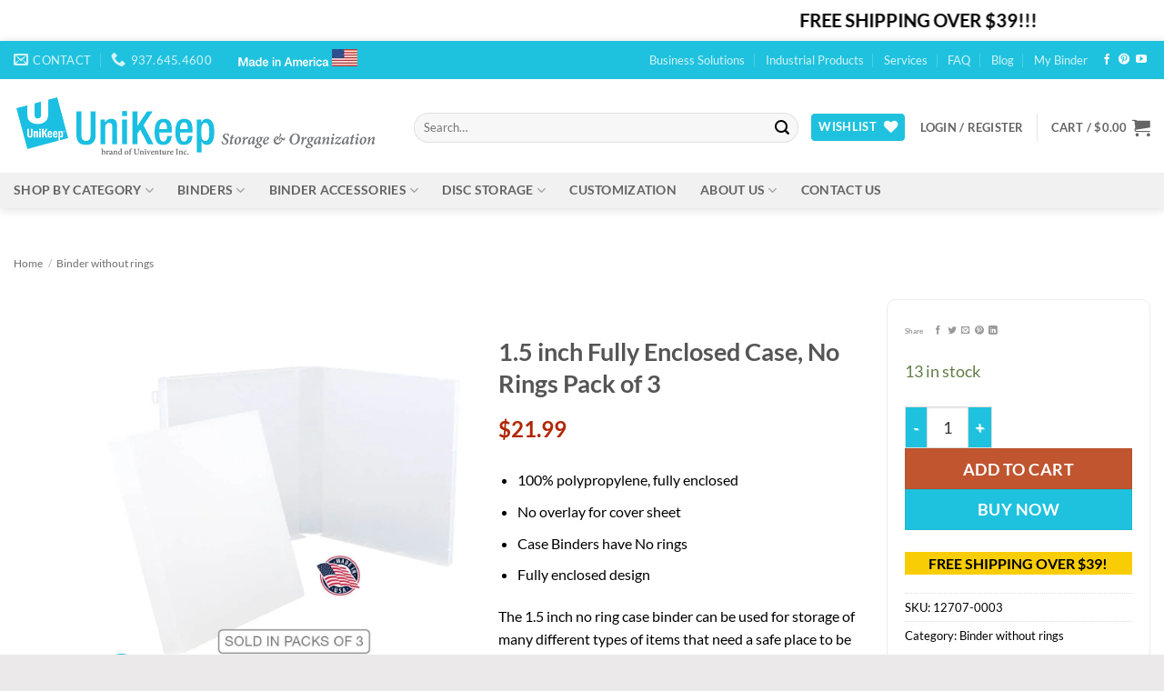

--- FILE ---
content_type: text/html; charset=UTF-8
request_url: https://www.unikeep.com/product/1-5-inch-unikeep-case-without-rings-pack-of-3/
body_size: 86887
content:
<!DOCTYPE html> <html lang="en-US" prefix="og: https://ogp.me/ns#" class="loading-site no-js bg-fill"> <head><script>if(navigator.userAgent.match(/MSIE|Internet Explorer/i)||navigator.userAgent.match(/Trident\/7\..*?rv:11/i)){let e=document.location.href;if(!e.match(/[?&]nonitro/)){if(e.indexOf("?")==-1){if(e.indexOf("#")==-1){document.location.href=e+"?nonitro=1"}else{document.location.href=e.replace("#","?nonitro=1#")}}else{if(e.indexOf("#")==-1){document.location.href=e+"&nonitro=1"}else{document.location.href=e.replace("#","&nonitro=1#")}}}}</script><link rel="preconnect" href="https://seal.godaddy.com" /><link rel="preconnect" href="https://www.googletagmanager.com" /><link rel="preconnect" href="https://cdn-dhebg.nitrocdn.com" /><meta charset="UTF-8" /><meta name="viewport" content="width=device-width, initial-scale=1" /><title>1.5 Inch Fully Enclosed Case, No Rings Pack Of 3 - UniKeep.com</title><meta name="description" content="100% polypropylene, fully enclosed No overlay for cover sheet Case Binders have No rings Fully enclosed design The 1.5 inch no ring case binder can be used for storage of many different types of items that need a safe place to be kept away from the elements. Totally enclosed binder keeps papers from falling out and keeps enclosed items dry and dust-free. Choose To Purchase As an Amazon Associate, we earn from Qualifying Purchases Our products may also be available on Walmart, Etsy &amp; eBay" /><meta name="robots" content="follow, index, max-snippet:-1, max-video-preview:-1, max-image-preview:large" /><meta property="og:locale" content="en_US" /><meta property="og:type" content="product" /><meta property="og:title" content="1.5 Inch Fully Enclosed Case, No Rings Pack Of 3 - UniKeep.com" /><meta property="og:description" content="100% polypropylene, fully enclosed No overlay for cover sheet Case Binders have No rings Fully enclosed design The 1.5 inch no ring case binder can be used for storage of many different types of items that need a safe place to be kept away from the elements. Totally enclosed binder keeps papers from falling out and keeps enclosed items dry and dust-free. Choose To Purchase As an Amazon Associate, we earn from Qualifying Purchases Our products may also be available on Walmart, Etsy &amp; eBay" /><meta property="og:url" content="https://www.unikeep.com/product-category/ringless-binders/" /><meta property="og:site_name" content="UniKeep.com" /><meta property="og:updated_time" content="2025-12-30T12:23:16-05:00" /><meta property="og:image" content="https://www.unikeep.com/wp-content/uploads/2015/11/ringless-binder.jpg" /><meta property="og:image:secure_url" content="https://www.unikeep.com/wp-content/uploads/2015/11/ringless-binder.jpg" /><meta property="og:image:width" content="1000" /><meta property="og:image:height" content="1000" /><meta property="og:image:alt" content="A pack of 3 white ringless binders" /><meta property="og:image:type" content="image/jpeg" /><meta property="product:price:amount" content="21.99" /><meta property="product:price:currency" content="USD" /><meta property="product:availability" content="instock" /><meta property="product:brand" content="UniKeep" /><meta property="product:price:amount" content="21.99" /><meta property="product:price:currency" content="USD" /><meta name="twitter:card" content="summary_large_image" /><meta name="twitter:title" content="1.5 Inch Fully Enclosed Case, No Rings Pack Of 3 - UniKeep.com" /><meta name="twitter:description" content="100% polypropylene, fully enclosed No overlay for cover sheet Case Binders have No rings Fully enclosed design The 1.5 inch no ring case binder can be used for storage of many different types of items that need a safe place to be kept away from the elements. Totally enclosed binder keeps papers from falling out and keeps enclosed items dry and dust-free. Choose To Purchase As an Amazon Associate, we earn from Qualifying Purchases Our products may also be available on Walmart, Etsy &amp; eBay" /><meta name="twitter:site" content="@UniKeep1" /><meta name="twitter:creator" content="@UniKeep1" /><meta name="twitter:image" content="https://www.unikeep.com/wp-content/uploads/2015/11/ringless-binder.jpg" /><meta name="twitter:label1" content="Price" /><meta name="twitter:data1" content="&#036;21.99" /><meta name="twitter:label2" content="Availability" /><meta name="twitter:data2" content="13 in stock" /><meta name="generator" content="Advanced Coupons for WooCommerce Free v4.7.1" /><meta name="ahrefs-site-verification" content="7badec2007f9099d121cd7e9b259fa8547b783b351521f241d074afd6cdccf5e" /><meta property="og:url" content="https://www.unikeep.com/product/1-5-inch-unikeep-case-without-rings-pack-of-3/" /><meta property="og:site_name" content="UniKeep.com" /><meta property="og:type" content="og:product" /><meta property="og:title" content="1.5 inch Fully Enclosed Case, No Rings Pack of 3" /><meta property="og:image" content="https://www.unikeep.com/wp-content/uploads/2015/11/ringless-binder-800x800.jpg" /><meta property="product:price:currency" content="USD" /><meta property="product:price:amount" content="21.99" /><meta property="og:description" content="100% polypropylene, fully enclosed
  No overlay for cover sheet
  Case Binders have No rings
  Fully enclosed design

The 1.5 inch no ring case binder can be used for storage of many different types of items that need a safe place to be kept away from the elements. Totally enclosed binder keeps papers from falling out and keeps enclosed items dry and dust-free.

Choose To Purchase


As an Amazon Associate,
we earn from Qualifying Purchases
Our products may also be available on
Walmart, Etsy &amp; eBay" /><meta property="og:availability" content="instock" /><meta name="google-site-verification" content="iMG-Hg0RPRYwFmQMZ1q17xX136rDhfcmuC4yIoDJNDE" /><meta name="msapplication-TileImage" content="https://www.unikeep.com/wp-content/uploads/2025/11/cropped-unikeep-favicon-270x270.png" /><meta name="generator" content="NitroPack" /><script>var NPSH,NitroScrollHelper;NPSH=NitroScrollHelper=function(){let e=null;const o=window.sessionStorage.getItem("nitroScrollPos");function t(){let e=JSON.parse(window.sessionStorage.getItem("nitroScrollPos"))||{};if(typeof e!=="object"){e={}}e[document.URL]=window.scrollY;window.sessionStorage.setItem("nitroScrollPos",JSON.stringify(e))}window.addEventListener("scroll",function(){if(e!==null){clearTimeout(e)}e=setTimeout(t,200)},{passive:true});let r={};r.getScrollPos=()=>{if(!o){return 0}const e=JSON.parse(o);return e[document.URL]||0};r.isScrolled=()=>{return r.getScrollPos()>document.documentElement.clientHeight*.5};return r}();</script><script>(function(){var a=false;var e=document.documentElement.classList;var i=navigator.userAgent.toLowerCase();var n=["android","iphone","ipad"];var r=n.length;var o;var d=null;for(var t=0;t<r;t++){o=n[t];if(i.indexOf(o)>-1)d=o;if(e.contains(o)){a=true;e.remove(o)}}if(a&&d){e.add(d);if(d=="iphone"||d=="ipad"){e.add("ios")}}})();</script><script type="text/worker" id="nitro-web-worker">var preloadRequests=0;var remainingCount={};var baseURI="";self.onmessage=function(e){switch(e.data.cmd){case"RESOURCE_PRELOAD":var o=e.data.requestId;remainingCount[o]=0;e.data.resources.forEach(function(e){preload(e,function(o){return function(){console.log(o+" DONE: "+e);if(--remainingCount[o]==0){self.postMessage({cmd:"RESOURCE_PRELOAD",requestId:o})}}}(o));remainingCount[o]++});break;case"SET_BASEURI":baseURI=e.data.uri;break}};async function preload(e,o){if(typeof URL!=="undefined"&&baseURI){try{var a=new URL(e,baseURI);e=a.href}catch(e){console.log("Worker error: "+e.message)}}console.log("Preloading "+e);try{var n=new Request(e,{mode:"no-cors",redirect:"follow"});await fetch(n);o()}catch(a){console.log(a);var r=new XMLHttpRequest;r.responseType="blob";r.onload=o;r.onerror=o;r.open("GET",e,true);r.send()}}</script><script id="nprl">(()=>{if(window.NPRL!=undefined)return;(function(e){var t=e.prototype;t.after||(t.after=function(){var e,t=arguments,n=t.length,r=0,i=this,o=i.parentNode,a=Node,c=String,u=document;if(o!==null){while(r<n){(e=t[r])instanceof a?(i=i.nextSibling)!==null?o.insertBefore(e,i):o.appendChild(e):o.appendChild(u.createTextNode(c(e)));++r}}})})(Element);var e,t;e=t=function(){var t=false;var r=window.URL||window.webkitURL;var i=true;var o=true;var a=2;var c=null;var u=null;var d=true;var s=window.nitroGtmExcludes!=undefined;var l=s?JSON.parse(atob(window.nitroGtmExcludes)).map(e=>new RegExp(e)):[];var f;var m;var v=null;var p=null;var g=null;var h={touch:["touchmove","touchend"],default:["mousemove","click","keydown","wheel"]};var E=true;var y=[];var w=false;var b=[];var S=0;var N=0;var L=false;var T=0;var R=null;var O=false;var A=false;var C=false;var P=[];var I=[];var M=[];var k=[];var x=false;var _={};var j=new Map;var B="noModule"in HTMLScriptElement.prototype;var q=requestAnimationFrame||mozRequestAnimationFrame||webkitRequestAnimationFrame||msRequestAnimationFrame;const D="gtm.js?id=";function H(e,t){if(!_[e]){_[e]=[]}_[e].push(t)}function U(e,t){if(_[e]){var n=0,r=_[e];for(var n=0;n<r.length;n++){r[n].call(this,t)}}}function Y(){(function(e,t){var r=null;var i=function(e){r(e)};var o=null;var a={};var c=null;var u=null;var d=0;e.addEventListener(t,function(r){if(["load","DOMContentLoaded"].indexOf(t)!=-1){if(u){Q(function(){e.triggerNitroEvent(t)})}c=true}else if(t=="readystatechange"){d++;n.ogReadyState=d==1?"interactive":"complete";if(u&&u>=d){n.documentReadyState=n.ogReadyState;Q(function(){e.triggerNitroEvent(t)})}}});e.addEventListener(t+"Nitro",function(e){if(["load","DOMContentLoaded"].indexOf(t)!=-1){if(!c){e.preventDefault();e.stopImmediatePropagation()}else{}u=true}else if(t=="readystatechange"){u=n.documentReadyState=="interactive"?1:2;if(d<u){e.preventDefault();e.stopImmediatePropagation()}}});switch(t){case"load":o="onload";break;case"readystatechange":o="onreadystatechange";break;case"pageshow":o="onpageshow";break;default:o=null;break}if(o){Object.defineProperty(e,o,{get:function(){return r},set:function(n){if(typeof n!=="function"){r=null;e.removeEventListener(t+"Nitro",i)}else{if(!r){e.addEventListener(t+"Nitro",i)}r=n}}})}Object.defineProperty(e,"addEventListener"+t,{value:function(r){if(r!=t||!n.startedScriptLoading||document.currentScript&&document.currentScript.hasAttribute("nitro-exclude")){}else{arguments[0]+="Nitro"}e.ogAddEventListener.apply(e,arguments);a[arguments[1]]=arguments[0]}});Object.defineProperty(e,"removeEventListener"+t,{value:function(t){var n=a[arguments[1]];arguments[0]=n;e.ogRemoveEventListener.apply(e,arguments)}});Object.defineProperty(e,"triggerNitroEvent"+t,{value:function(t,n){n=n||e;var r=new Event(t+"Nitro",{bubbles:true});r.isNitroPack=true;Object.defineProperty(r,"type",{get:function(){return t},set:function(){}});Object.defineProperty(r,"target",{get:function(){return n},set:function(){}});e.dispatchEvent(r)}});if(typeof e.triggerNitroEvent==="undefined"){(function(){var t=e.addEventListener;var n=e.removeEventListener;Object.defineProperty(e,"ogAddEventListener",{value:t});Object.defineProperty(e,"ogRemoveEventListener",{value:n});Object.defineProperty(e,"addEventListener",{value:function(n){var r="addEventListener"+n;if(typeof e[r]!=="undefined"){e[r].apply(e,arguments)}else{t.apply(e,arguments)}},writable:true});Object.defineProperty(e,"removeEventListener",{value:function(t){var r="removeEventListener"+t;if(typeof e[r]!=="undefined"){e[r].apply(e,arguments)}else{n.apply(e,arguments)}}});Object.defineProperty(e,"triggerNitroEvent",{value:function(t,n){var r="triggerNitroEvent"+t;if(typeof e[r]!=="undefined"){e[r].apply(e,arguments)}}})})()}}).apply(null,arguments)}Y(window,"load");Y(window,"pageshow");Y(window,"DOMContentLoaded");Y(document,"DOMContentLoaded");Y(document,"readystatechange");try{var F=new Worker(r.createObjectURL(new Blob([document.getElementById("nitro-web-worker").textContent],{type:"text/javascript"})))}catch(e){var F=new Worker("data:text/javascript;base64,"+btoa(document.getElementById("nitro-web-worker").textContent))}F.onmessage=function(e){if(e.data.cmd=="RESOURCE_PRELOAD"){U(e.data.requestId,e)}};if(typeof document.baseURI!=="undefined"){F.postMessage({cmd:"SET_BASEURI",uri:document.baseURI})}var G=function(e){if(--S==0){Q(K)}};var W=function(e){e.target.removeEventListener("load",W);e.target.removeEventListener("error",W);e.target.removeEventListener("nitroTimeout",W);if(e.type!="nitroTimeout"){clearTimeout(e.target.nitroTimeout)}if(--N==0&&S==0){Q(J)}};var X=function(e){var t=e.textContent;try{var n=r.createObjectURL(new Blob([t.replace(/^(?:<!--)?(.*?)(?:-->)?$/gm,"$1")],{type:"text/javascript"}))}catch(e){var n="data:text/javascript;base64,"+btoa(t.replace(/^(?:<!--)?(.*?)(?:-->)?$/gm,"$1"))}return n};var K=function(){n.documentReadyState="interactive";document.triggerNitroEvent("readystatechange");document.triggerNitroEvent("DOMContentLoaded");if(window.pageYOffset||window.pageXOffset){window.dispatchEvent(new Event("scroll"))}A=true;Q(function(){if(N==0){Q(J)}Q($)})};var J=function(){if(!A||O)return;O=true;R.disconnect();en();n.documentReadyState="complete";document.triggerNitroEvent("readystatechange");window.triggerNitroEvent("load",document);window.triggerNitroEvent("pageshow",document);if(window.pageYOffset||window.pageXOffset||location.hash){let e=typeof history.scrollRestoration!=="undefined"&&history.scrollRestoration=="auto";if(e&&typeof NPSH!=="undefined"&&NPSH.getScrollPos()>0&&window.pageYOffset>document.documentElement.clientHeight*.5){window.scrollTo(0,NPSH.getScrollPos())}else if(location.hash){try{let e=document.querySelector(location.hash);if(e){e.scrollIntoView()}}catch(e){}}}var e=null;if(a==1){e=eo}else{e=eu}Q(e)};var Q=function(e){setTimeout(e,0)};var V=function(e){if(e.type=="touchend"||e.type=="click"){g=e}};var $=function(){if(d&&g){setTimeout(function(e){return function(){var t=function(e,t,n){var r=new Event(e,{bubbles:true,cancelable:true});if(e=="click"){r.clientX=t;r.clientY=n}else{r.touches=[{clientX:t,clientY:n}]}return r};var n;if(e.type=="touchend"){var r=e.changedTouches[0];n=document.elementFromPoint(r.clientX,r.clientY);n.dispatchEvent(t("touchstart"),r.clientX,r.clientY);n.dispatchEvent(t("touchend"),r.clientX,r.clientY);n.dispatchEvent(t("click"),r.clientX,r.clientY)}else if(e.type=="click"){n=document.elementFromPoint(e.clientX,e.clientY);n.dispatchEvent(t("click"),e.clientX,e.clientY)}}}(g),150);g=null}};var z=function(e){if(e.tagName=="SCRIPT"&&!e.hasAttribute("data-nitro-for-id")&&!e.hasAttribute("nitro-document-write")||e.tagName=="IMG"&&(e.hasAttribute("src")||e.hasAttribute("srcset"))||e.tagName=="IFRAME"&&e.hasAttribute("src")||e.tagName=="LINK"&&e.hasAttribute("href")&&e.hasAttribute("rel")&&e.getAttribute("rel")=="stylesheet"){if(e.tagName==="IFRAME"&&e.src.indexOf("about:blank")>-1){return}var t="";switch(e.tagName){case"LINK":t=e.href;break;case"IMG":if(k.indexOf(e)>-1)return;t=e.srcset||e.src;break;default:t=e.src;break}var n=e.getAttribute("type");if(!t&&e.tagName!=="SCRIPT")return;if((e.tagName=="IMG"||e.tagName=="LINK")&&(t.indexOf("data:")===0||t.indexOf("blob:")===0))return;if(e.tagName=="SCRIPT"&&n&&n!=="text/javascript"&&n!=="application/javascript"){if(n!=="module"||!B)return}if(e.tagName==="SCRIPT"){if(k.indexOf(e)>-1)return;if(e.noModule&&B){return}let t=null;if(document.currentScript){if(document.currentScript.src&&document.currentScript.src.indexOf(D)>-1){t=document.currentScript}if(document.currentScript.hasAttribute("data-nitro-gtm-id")){e.setAttribute("data-nitro-gtm-id",document.currentScript.getAttribute("data-nitro-gtm-id"))}}else if(window.nitroCurrentScript){if(window.nitroCurrentScript.src&&window.nitroCurrentScript.src.indexOf(D)>-1){t=window.nitroCurrentScript}}if(t&&s){let n=false;for(const t of l){n=e.src?t.test(e.src):t.test(e.textContent);if(n){break}}if(!n){e.type="text/googletagmanagerscript";let n=t.hasAttribute("data-nitro-gtm-id")?t.getAttribute("data-nitro-gtm-id"):t.id;if(!j.has(n)){j.set(n,[])}let r=j.get(n);r.push(e);return}}if(!e.src){if(e.textContent.length>0){e.textContent+="\n;if(document.currentScript.nitroTimeout) {clearTimeout(document.currentScript.nitroTimeout);}; setTimeout(function() { this.dispatchEvent(new Event('load')); }.bind(document.currentScript), 0);"}else{return}}else{}k.push(e)}if(!e.hasOwnProperty("nitroTimeout")){N++;e.addEventListener("load",W,true);e.addEventListener("error",W,true);e.addEventListener("nitroTimeout",W,true);e.nitroTimeout=setTimeout(function(){console.log("Resource timed out",e);e.dispatchEvent(new Event("nitroTimeout"))},5e3)}}};var Z=function(e){if(e.hasOwnProperty("nitroTimeout")&&e.nitroTimeout){clearTimeout(e.nitroTimeout);e.nitroTimeout=null;e.dispatchEvent(new Event("nitroTimeout"))}};document.documentElement.addEventListener("load",function(e){if(e.target.tagName=="SCRIPT"||e.target.tagName=="IMG"){k.push(e.target)}},true);document.documentElement.addEventListener("error",function(e){if(e.target.tagName=="SCRIPT"||e.target.tagName=="IMG"){k.push(e.target)}},true);var ee=["appendChild","replaceChild","insertBefore","prepend","append","before","after","replaceWith","insertAdjacentElement"];var et=function(){if(s){window._nitro_setTimeout=window.setTimeout;window.setTimeout=function(e,t,...n){let r=document.currentScript||window.nitroCurrentScript;if(!r||r.src&&r.src.indexOf(D)==-1){return window._nitro_setTimeout.call(window,e,t,...n)}return window._nitro_setTimeout.call(window,function(e,t){return function(...n){window.nitroCurrentScript=e;t(...n)}}(r,e),t,...n)}}ee.forEach(function(e){HTMLElement.prototype["og"+e]=HTMLElement.prototype[e];HTMLElement.prototype[e]=function(...t){if(this.parentNode||this===document.documentElement){switch(e){case"replaceChild":case"insertBefore":t.pop();break;case"insertAdjacentElement":t.shift();break}t.forEach(function(e){if(!e)return;if(e.tagName=="SCRIPT"){z(e)}else{if(e.children&&e.children.length>0){e.querySelectorAll("script").forEach(z)}}})}return this["og"+e].apply(this,arguments)}})};var en=function(){if(s&&typeof window._nitro_setTimeout==="function"){window.setTimeout=window._nitro_setTimeout}ee.forEach(function(e){HTMLElement.prototype[e]=HTMLElement.prototype["og"+e]})};var er=async function(){if(o){ef(f);ef(V);if(v){clearTimeout(v);v=null}}if(T===1){L=true;return}else if(T===0){T=-1}n.startedScriptLoading=true;Object.defineProperty(document,"readyState",{get:function(){return n.documentReadyState},set:function(){}});var e=document.documentElement;var t={attributes:true,attributeFilter:["src"],childList:true,subtree:true};R=new MutationObserver(function(e,t){e.forEach(function(e){if(e.type=="childList"&&e.addedNodes.length>0){e.addedNodes.forEach(function(e){if(!document.documentElement.contains(e)){return}if(e.tagName=="IMG"||e.tagName=="IFRAME"||e.tagName=="LINK"){z(e)}})}if(e.type=="childList"&&e.removedNodes.length>0){e.removedNodes.forEach(function(e){if(e.tagName=="IFRAME"||e.tagName=="LINK"){Z(e)}})}if(e.type=="attributes"){var t=e.target;if(!document.documentElement.contains(t)){return}if(t.tagName=="IFRAME"||t.tagName=="LINK"||t.tagName=="IMG"||t.tagName=="SCRIPT"){z(t)}}})});R.observe(e,t);if(!s){et()}await Promise.all(P);var r=b.shift();var i=null;var a=false;while(r){var c;var u=JSON.parse(atob(r.meta));var d=u.delay;if(r.type=="inline"){var l=document.getElementById(r.id);if(l){l.remove()}else{r=b.shift();continue}c=X(l);if(c===false){r=b.shift();continue}}else{c=r.src}if(!a&&r.type!="inline"&&(typeof u.attributes.async!="undefined"||typeof u.attributes.defer!="undefined")){if(i===null){i=r}else if(i===r){a=true}if(!a){b.push(r);r=b.shift();continue}}var m=document.createElement("script");m.src=c;m.setAttribute("data-nitro-for-id",r.id);for(var p in u.attributes){try{if(u.attributes[p]===false){m.setAttribute(p,"")}else{m.setAttribute(p,u.attributes[p])}}catch(e){console.log("Error while setting script attribute",m,e)}}m.async=false;if(u.canonicalLink!=""&&Object.getOwnPropertyDescriptor(m,"src")?.configurable!==false){(e=>{Object.defineProperty(m,"src",{get:function(){return e.canonicalLink},set:function(){}})})(u)}if(d){setTimeout((function(e,t){var n=document.querySelector("[data-nitro-marker-id='"+t+"']");if(n){n.after(e)}else{document.head.appendChild(e)}}).bind(null,m,r.id),d)}else{m.addEventListener("load",G);m.addEventListener("error",G);if(!m.noModule||!B){S++}var g=document.querySelector("[data-nitro-marker-id='"+r.id+"']");if(g){Q(function(e,t){return function(){e.after(t)}}(g,m))}else{Q(function(e){return function(){document.head.appendChild(e)}}(m))}}r=b.shift()}};var ei=function(){var e=document.getElementById("nitro-deferred-styles");var t=document.createElement("div");t.innerHTML=e.textContent;return t};var eo=async function(e){isPreload=e&&e.type=="NitroPreload";if(!isPreload){T=-1;E=false;if(o){ef(f);ef(V);if(v){clearTimeout(v);v=null}}}if(w===false){var t=ei();let e=t.querySelectorAll('style,link[rel="stylesheet"]');w=e.length;if(w){let e=document.getElementById("nitro-deferred-styles-marker");e.replaceWith.apply(e,t.childNodes)}else if(isPreload){Q(ed)}else{es()}}else if(w===0&&!isPreload){es()}};var ea=function(){var e=ei();var t=e.childNodes;var n;var r=[];for(var i=0;i<t.length;i++){n=t[i];if(n.href){r.push(n.href)}}var o="css-preload";H(o,function(e){eo(new Event("NitroPreload"))});if(r.length){F.postMessage({cmd:"RESOURCE_PRELOAD",resources:r,requestId:o})}else{Q(function(){U(o)})}};var ec=function(){if(T===-1)return;T=1;var e=[];var t,n;for(var r=0;r<b.length;r++){t=b[r];if(t.type!="inline"){if(t.src){n=JSON.parse(atob(t.meta));if(n.delay)continue;if(n.attributes.type&&n.attributes.type=="module"&&!B)continue;e.push(t.src)}}}if(e.length){var i="js-preload";H(i,function(e){T=2;if(L){Q(er)}});F.postMessage({cmd:"RESOURCE_PRELOAD",resources:e,requestId:i})}};var eu=function(){while(I.length){style=I.shift();if(style.hasAttribute("nitropack-onload")){style.setAttribute("onload",style.getAttribute("nitropack-onload"));Q(function(e){return function(){e.dispatchEvent(new Event("load"))}}(style))}}while(M.length){style=M.shift();if(style.hasAttribute("nitropack-onerror")){style.setAttribute("onerror",style.getAttribute("nitropack-onerror"));Q(function(e){return function(){e.dispatchEvent(new Event("error"))}}(style))}}};var ed=function(){if(!x){if(i){Q(function(){var e=document.getElementById("nitro-critical-css");if(e){e.remove()}})}x=true;onStylesLoadEvent=new Event("NitroStylesLoaded");onStylesLoadEvent.isNitroPack=true;window.dispatchEvent(onStylesLoadEvent)}};var es=function(){if(a==2){Q(er)}else{eu()}};var el=function(e){m.forEach(function(t){document.addEventListener(t,e,true)})};var ef=function(e){m.forEach(function(t){document.removeEventListener(t,e,true)})};if(s){et()}return{setAutoRemoveCriticalCss:function(e){i=e},registerScript:function(e,t,n){b.push({type:"remote",src:e,id:t,meta:n})},registerInlineScript:function(e,t){b.push({type:"inline",id:e,meta:t})},registerStyle:function(e,t,n){y.push({href:e,rel:t,media:n})},onLoadStyle:function(e){I.push(e);if(w!==false&&--w==0){Q(ed);if(E){E=false}else{es()}}},onErrorStyle:function(e){M.push(e);if(w!==false&&--w==0){Q(ed);if(E){E=false}else{es()}}},loadJs:function(e,t){if(!e.src){var n=X(e);if(n!==false){e.src=n;e.textContent=""}}if(t){Q(function(e,t){return function(){e.after(t)}}(t,e))}else{Q(function(e){return function(){document.head.appendChild(e)}}(e))}},loadQueuedResources:async function(){window.dispatchEvent(new Event("NitroBootStart"));if(p){clearTimeout(p);p=null}window.removeEventListener("load",e.loadQueuedResources);f=a==1?er:eo;if(!o||g){Q(f)}else{if(navigator.userAgent.indexOf(" Edge/")==-1){ea();H("css-preload",ec)}el(f);if(u){if(c){v=setTimeout(f,c)}}else{}}},fontPreload:function(e){var t="critical-fonts";H(t,function(e){document.getElementById("nitro-critical-fonts").type="text/css"});F.postMessage({cmd:"RESOURCE_PRELOAD",resources:e,requestId:t})},boot:function(){if(t)return;t=true;C=typeof NPSH!=="undefined"&&NPSH.isScrolled();let n=document.prerendering;if(location.hash||C||n){o=false}m=h.default.concat(h.touch);p=setTimeout(e.loadQueuedResources,1500);el(V);if(C){e.loadQueuedResources()}else{window.addEventListener("load",e.loadQueuedResources)}},addPrerequisite:function(e){P.push(e)},getTagManagerNodes:function(e){if(!e)return j;return j.get(e)??[]}}}();var n,r;n=r=function(){var t=document.write;return{documentWrite:function(n,r){if(n&&n.hasAttribute("nitro-exclude")){return t.call(document,r)}var i=null;if(n.documentWriteContainer){i=n.documentWriteContainer}else{i=document.createElement("span");n.documentWriteContainer=i}var o=null;if(n){if(n.hasAttribute("data-nitro-for-id")){o=document.querySelector('template[data-nitro-marker-id="'+n.getAttribute("data-nitro-for-id")+'"]')}else{o=n}}i.innerHTML+=r;i.querySelectorAll("script").forEach(function(e){e.setAttribute("nitro-document-write","")});if(!i.parentNode){if(o){o.parentNode.insertBefore(i,o)}else{document.body.appendChild(i)}}var a=document.createElement("span");a.innerHTML=r;var c=a.querySelectorAll("script");if(c.length){c.forEach(function(t){var n=t.getAttributeNames();var r=document.createElement("script");n.forEach(function(e){r.setAttribute(e,t.getAttribute(e))});r.async=false;if(!t.src&&t.textContent){r.textContent=t.textContent}e.loadJs(r,o)})}},TrustLogo:function(e,t){var n=document.getElementById(e);var r=document.createElement("img");r.src=t;n.parentNode.insertBefore(r,n)},documentReadyState:"loading",ogReadyState:document.readyState,startedScriptLoading:false,loadScriptDelayed:function(e,t){setTimeout(function(){var t=document.createElement("script");t.src=e;document.head.appendChild(t)},t)}}}();document.write=function(e){n.documentWrite(document.currentScript,e)};document.writeln=function(e){n.documentWrite(document.currentScript,e+"\n")};window.NPRL=e;window.NitroResourceLoader=t;window.NPh=n;window.NitroPackHelper=r})();</script><template id="nitro-deferred-styles-marker"></template><style id="nitro-fonts">@font-face{font-family:"fl-icons";font-display:swap;src:url("https://cdn-dhebg.nitrocdn.com/oMBmIobIVGoSItwPrBgheymyduyVrtux/assets/static/source/rev-05438de/www.unikeep.com/wp-content/themes/flatsome/assets/css/icons/31c4f8c5dc537900565c45687c80a586.fl-icons.eot");src:url("https://cdn-dhebg.nitrocdn.com/oMBmIobIVGoSItwPrBgheymyduyVrtux/assets/static/source/rev-05438de/www.unikeep.com/wp-content/themes/flatsome/assets/css/icons/31c4f8c5dc537900565c45687c80a586.fl-icons.woff2") format("woff2")}@font-face{font-family:"Lato";font-style:normal;font-weight:400;font-display:swap;src:url("https://cdn-dhebg.nitrocdn.com/oMBmIobIVGoSItwPrBgheymyduyVrtux/assets/static/source/rev-05438de/www.unikeep.com/wp-content/fonts/lato/S6uyw4BMUTPHjxAwXjeu.woff2") format("woff2");unicode-range:U+0100-02BA,U+02BD-02C5,U+02C7-02CC,U+02CE-02D7,U+02DD-02FF,U+0304,U+0308,U+0329,U+1D00-1DBF,U+1E00-1E9F,U+1EF2-1EFF,U+2020,U+20A0-20AB,U+20AD-20C0,U+2113,U+2C60-2C7F,U+A720-A7FF}@font-face{font-family:"Lato";font-style:normal;font-weight:400;font-display:swap;src:url("https://cdn-dhebg.nitrocdn.com/oMBmIobIVGoSItwPrBgheymyduyVrtux/assets/static/source/rev-05438de/www.unikeep.com/wp-content/fonts/lato/S6uyw4BMUTPHjx4wXg.woff2") format("woff2");unicode-range:U+0000-00FF,U+0131,U+0152-0153,U+02BB-02BC,U+02C6,U+02DA,U+02DC,U+0304,U+0308,U+0329,U+2000-206F,U+20AC,U+2122,U+2191,U+2193,U+2212,U+2215,U+FEFF,U+FFFD}@font-face{font-family:"Lato";font-style:normal;font-weight:700;font-display:swap;src:url("https://cdn-dhebg.nitrocdn.com/oMBmIobIVGoSItwPrBgheymyduyVrtux/assets/static/source/rev-05438de/www.unikeep.com/wp-content/fonts/lato/S6u9w4BMUTPHh6UVSwaPGR_p.woff2") format("woff2");unicode-range:U+0100-02BA,U+02BD-02C5,U+02C7-02CC,U+02CE-02D7,U+02DD-02FF,U+0304,U+0308,U+0329,U+1D00-1DBF,U+1E00-1E9F,U+1EF2-1EFF,U+2020,U+20A0-20AB,U+20AD-20C0,U+2113,U+2C60-2C7F,U+A720-A7FF}@font-face{font-family:"Lato";font-style:normal;font-weight:700;font-display:swap;src:url("https://cdn-dhebg.nitrocdn.com/oMBmIobIVGoSItwPrBgheymyduyVrtux/assets/static/source/rev-05438de/www.unikeep.com/wp-content/fonts/lato/S6u9w4BMUTPHh6UVSwiPGQ.woff2") format("woff2");unicode-range:U+0000-00FF,U+0131,U+0152-0153,U+02BB-02BC,U+02C6,U+02DA,U+02DC,U+0304,U+0308,U+0329,U+2000-206F,U+20AC,U+2122,U+2191,U+2193,U+2212,U+2215,U+FEFF,U+FFFD}</style><style type="text/css" id="nitro-critical-css">img:is([sizes=auto i],[sizes^="auto," i]){contain-intrinsic-size:3000px 1500px}:root{--wp-block-synced-color:#7a00df;--wp-block-synced-color--rgb:122,0,223;--wp-bound-block-color:var(--wp-block-synced-color);--wp-editor-canvas-background:#ddd;--wp-admin-theme-color:#007cba;--wp-admin-theme-color--rgb:0,124,186;--wp-admin-theme-color-darker-10:#006ba1;--wp-admin-theme-color-darker-10--rgb:0,107,160.5;--wp-admin-theme-color-darker-20:#005a87;--wp-admin-theme-color-darker-20--rgb:0,90,135;--wp-admin-border-width-focus:2px}:root{--wp--preset--font-size--normal:16px;--wp--preset--font-size--huge:42px}.aligncenter{clear:both}.screen-reader-text{border:0;clip-path:inset(50%);height:1px;margin:-1px;overflow:hidden;padding:0;position:absolute;width:1px;word-wrap:normal !important}html :where([style*=border-width]){border-style:solid}html :where(img[class*=wp-image-]){height:auto;max-width:100%}.screen-reader-text{clip:rect(1px,1px,1px,1px);word-wrap:normal !important;border:0;clip-path:inset(50%);height:1px;margin:-1px;overflow:hidden;overflow-wrap:normal !important;padding:0;position:absolute !important;width:1px}:root{--woocommerce:#720eec;--wc-green:#7ad03a;--wc-red:#a00;--wc-orange:#ffba00;--wc-blue:#2ea2cc;--wc-primary:#720eec;--wc-primary-text:#fcfbfe;--wc-secondary:#e9e6ed;--wc-secondary-text:#515151;--wc-highlight:#958e09;--wc-highligh-text:white;--wc-content-bg:#fff;--wc-subtext:#767676;--wc-form-border-color:rgba(32,7,7,.8);--wc-form-border-radius:4px;--wc-form-border-width:1px}.yith-wcwl-add-to-wishlist .yith-wcwl-add-button{display:flex;flex-direction:column;align-items:center}.yith-wcwl-add-to-wishlist svg.yith-wcwl-icon-svg{height:auto;width:25px;color:var(--add-to-wishlist-icon-color,#000)}.yith-wcwl-add-to-wishlist a.add_to_wishlist>.yith-wcwl-icon-svg{vertical-align:bottom}.yith-wcwl-add-to-wishlist{margin-top:10px}.yith-wcwl-add-button a.add_to_wishlist{margin:0;box-shadow:none;text-shadow:none}.yith-wcwl-add-button .add_to_wishlist svg.yith-wcwl-icon-svg{margin-right:5px}:root{--rounded-corners-radius:16px;--color-add-to-cart-background:#333;--color-add-to-cart-text:#fff;--color-add-to-cart-border:#333;--color-add-to-cart-background-hover:#4f4f4f;--color-add-to-cart-text-hover:#fff;--color-add-to-cart-border-hover:#4f4f4f;--add-to-cart-rounded-corners-radius:16px;--color-button-style-1-background:#333;--color-button-style-1-text:#fff;--color-button-style-1-border:#333;--color-button-style-1-background-hover:#4f4f4f;--color-button-style-1-text-hover:#fff;--color-button-style-1-border-hover:#4f4f4f;--color-button-style-2-background:#333;--color-button-style-2-text:#fff;--color-button-style-2-border:#333;--color-button-style-2-background-hover:#4f4f4f;--color-button-style-2-text-hover:#fff;--color-button-style-2-border-hover:#4f4f4f;--color-wishlist-table-background:#fff;--color-wishlist-table-text:#6d6c6c;--color-wishlist-table-border:#fff;--color-headers-background:#f4f4f4;--color-share-button-color:#fff;--color-share-button-color-hover:#fff;--color-fb-button-background:#39599e;--color-fb-button-background-hover:#595a5a;--color-tw-button-background:#45afe2;--color-tw-button-background-hover:#595a5a;--color-pr-button-background:#ab2e31;--color-pr-button-background-hover:#595a5a;--color-em-button-background:#fbb102;--color-em-button-background-hover:#595a5a;--color-wa-button-background:#00a901;--color-wa-button-background-hover:#595a5a;--feedback-duration:3s}:root{--wp--preset--aspect-ratio--square:1;--wp--preset--aspect-ratio--4-3:4/3;--wp--preset--aspect-ratio--3-4:3/4;--wp--preset--aspect-ratio--3-2:3/2;--wp--preset--aspect-ratio--2-3:2/3;--wp--preset--aspect-ratio--16-9:16/9;--wp--preset--aspect-ratio--9-16:9/16;--wp--preset--color--black:#000;--wp--preset--color--cyan-bluish-gray:#abb8c3;--wp--preset--color--white:#fff;--wp--preset--color--pale-pink:#f78da7;--wp--preset--color--vivid-red:#cf2e2e;--wp--preset--color--luminous-vivid-orange:#ff6900;--wp--preset--color--luminous-vivid-amber:#fcb900;--wp--preset--color--light-green-cyan:#7bdcb5;--wp--preset--color--vivid-green-cyan:#00d084;--wp--preset--color--pale-cyan-blue:#8ed1fc;--wp--preset--color--vivid-cyan-blue:#0693e3;--wp--preset--color--vivid-purple:#9b51e0;--wp--preset--color--primary:#1fc2de;--wp--preset--color--secondary:#c05530;--wp--preset--color--success:#627d47;--wp--preset--color--alert:#b20000;--wp--preset--gradient--vivid-cyan-blue-to-vivid-purple:linear-gradient(135deg,#0693e3 0%,#9b51e0 100%);--wp--preset--gradient--light-green-cyan-to-vivid-green-cyan:linear-gradient(135deg,#7adcb4 0%,#00d082 100%);--wp--preset--gradient--luminous-vivid-amber-to-luminous-vivid-orange:linear-gradient(135deg,#fcb900 0%,#ff6900 100%);--wp--preset--gradient--luminous-vivid-orange-to-vivid-red:linear-gradient(135deg,#ff6900 0%,#cf2e2e 100%);--wp--preset--gradient--very-light-gray-to-cyan-bluish-gray:linear-gradient(135deg,#eee 0%,#a9b8c3 100%);--wp--preset--gradient--cool-to-warm-spectrum:linear-gradient(135deg,#4aeadc 0%,#9778d1 20%,#cf2aba 40%,#ee2c82 60%,#fb6962 80%,#fef84c 100%);--wp--preset--gradient--blush-light-purple:linear-gradient(135deg,#ffceec 0%,#9896f0 100%);--wp--preset--gradient--blush-bordeaux:linear-gradient(135deg,#fecda5 0%,#fe2d2d 50%,#6b003e 100%);--wp--preset--gradient--luminous-dusk:linear-gradient(135deg,#ffcb70 0%,#c751c0 50%,#4158d0 100%);--wp--preset--gradient--pale-ocean:linear-gradient(135deg,#fff5cb 0%,#b6e3d4 50%,#33a7b5 100%);--wp--preset--gradient--electric-grass:linear-gradient(135deg,#caf880 0%,#71ce7e 100%);--wp--preset--gradient--midnight:linear-gradient(135deg,#020381 0%,#2874fc 100%);--wp--preset--font-size--small:13px;--wp--preset--font-size--medium:20px;--wp--preset--font-size--large:36px;--wp--preset--font-size--x-large:42px;--wp--preset--spacing--20:.44rem;--wp--preset--spacing--30:.67rem;--wp--preset--spacing--40:1rem;--wp--preset--spacing--50:1.5rem;--wp--preset--spacing--60:2.25rem;--wp--preset--spacing--70:3.38rem;--wp--preset--spacing--80:5.06rem;--wp--preset--shadow--natural:6px 6px 9px rgba(0,0,0,.2);--wp--preset--shadow--deep:12px 12px 50px rgba(0,0,0,.4);--wp--preset--shadow--sharp:6px 6px 0px rgba(0,0,0,.2);--wp--preset--shadow--outlined:6px 6px 0px -3px #fff,6px 6px #000;--wp--preset--shadow--crisp:6px 6px 0px #000}:where(body){margin:0}body{padding-top:0px;padding-right:0px;padding-bottom:0px;padding-left:0px}a:where(:not(.wp-element-button)){text-decoration:none}:root{--wp-admin-theme-color:#3858e9;--wp-admin-theme-color--rgb:56,88,233;--wp-admin-theme-color-darker-10:#2145e6;--wp-admin-theme-color-darker-10--rgb:33.0384615385,68.7307692308,230.4615384615;--wp-admin-theme-color-darker-20:#183ad6;--wp-admin-theme-color-darker-20--rgb:23.6923076923,58.1538461538,214.3076923077;--wp-admin-border-width-focus:2px}:root{--wp-block-synced-color:#7a00df;--wp-block-synced-color--rgb:122,0,223;--wp-bound-block-color:var(--wp-block-synced-color);--wp-editor-canvas-background:#ddd;--wp-admin-theme-color:#007cba;--wp-admin-theme-color--rgb:0,124,186;--wp-admin-theme-color-darker-10:#006ba1;--wp-admin-theme-color-darker-10--rgb:0,107,160.5;--wp-admin-theme-color-darker-20:#005a87;--wp-admin-theme-color-darker-20--rgb:0,90,135;--wp-admin-border-width-focus:2px}input[class*=apbct].apbct_special_field{display:none !important}@keyframes spin{from{transform:rotate(0deg)}to{transform:rotate(360deg)}}button.pswp__button{box-shadow:none !important;background-image:url("https://cdn-dhebg.nitrocdn.com/oMBmIobIVGoSItwPrBgheymyduyVrtux/assets/images/optimized/rev-30cb149/www.unikeep.com/wp-content/plugins/woocommerce/assets/css/photoswipe/default-skin/default-skin.png") !important}button.pswp__button.nitro-lazy{background-image:none !important}button.pswp__button,button.pswp__button--arrow--left::before,button.pswp__button--arrow--right::before{background-color:transparent !important}button.pswp__button--arrow--left,button.pswp__button--arrow--right{background-image:none !important}button.pswp__button--arrow--left.nitro-lazy,button.pswp__button--arrow--right.nitro-lazy{background-image:none !important}.pswp{display:none;position:absolute;width:100%;height:100%;left:0;top:0;overflow:hidden;-ms-touch-action:none;touch-action:none;z-index:1500;-webkit-text-size-adjust:100%;-webkit-backface-visibility:hidden;outline:0}.pswp *{-webkit-box-sizing:border-box;box-sizing:border-box}.pswp__bg{position:absolute;left:0;top:0;width:100%;height:100%;background:#000;opacity:0;-webkit-transform:translateZ(0);transform:translateZ(0);-webkit-backface-visibility:hidden;will-change:opacity}.pswp__scroll-wrap{position:absolute;left:0;top:0;width:100%;height:100%;overflow:hidden}.pswp__container{-ms-touch-action:none;touch-action:none;position:absolute;left:0;right:0;top:0;bottom:0}.pswp__container{-webkit-touch-callout:none}.pswp__bg{will-change:opacity}.pswp__container{-webkit-backface-visibility:hidden}.pswp__item{position:absolute;left:0;right:0;top:0;bottom:0;overflow:hidden}.pswp__button{width:44px;height:44px;position:relative;background:0 0;overflow:visible;-webkit-appearance:none;display:block;border:0;padding:0;margin:0;float:left;opacity:.75;-webkit-box-shadow:none;box-shadow:none}.pswp__button::-moz-focus-inner{padding:0;border:0}.pswp__button,.pswp__button--arrow--left:before,.pswp__button--arrow--right:before{background:url("https://cdn-dhebg.nitrocdn.com/oMBmIobIVGoSItwPrBgheymyduyVrtux/assets/images/optimized/rev-30cb149/www.unikeep.com/wp-content/plugins/woocommerce/assets/css/photoswipe/default-skin/default-skin.png") 0 0 no-repeat;background-size:264px 88px;width:44px;height:44px}.pswp__button--close{background-position:0 -44px}.pswp__button--share{background-position:-44px -44px}.pswp__button--fs{display:none}.pswp__button--zoom{display:none;background-position:-88px 0}.pswp__button--arrow--left,.pswp__button--arrow--right{background:0 0;top:50%;margin-top:-50px;width:70px;height:100px;position:absolute}.pswp__button--arrow--left{left:0}.pswp__button--arrow--right{right:0}.pswp__button--arrow--left:before,.pswp__button--arrow--right:before{content:"";top:35px;background-color:rgba(0,0,0,.3);height:30px;width:32px;position:absolute}.pswp__button--arrow--left:before{left:6px;background-position:-138px -44px}.pswp__button--arrow--right:before{right:6px;background-position:-94px -44px}.pswp__share-modal{display:block;background:rgba(0,0,0,.5);width:100%;height:100%;top:0;left:0;padding:10px;position:absolute;z-index:1600;opacity:0;-webkit-backface-visibility:hidden;will-change:opacity}.pswp__share-modal--hidden{display:none}.pswp__share-tooltip{z-index:1620;position:absolute;background:#fff;top:56px;border-radius:2px;display:block;width:auto;right:44px;-webkit-box-shadow:0 2px 5px rgba(0,0,0,.25);box-shadow:0 2px 5px rgba(0,0,0,.25);-webkit-transform:translateY(6px);-ms-transform:translateY(6px);transform:translateY(6px);-webkit-backface-visibility:hidden;will-change:transform}.pswp__counter{position:relative;left:0;top:0;height:44px;font-size:13px;line-height:44px;color:#fff;opacity:.75;padding:0 10px;margin-inline-end:auto}.pswp__caption{position:absolute;left:0;bottom:0;width:100%;min-height:44px}.pswp__caption__center{text-align:left;max-width:420px;margin:0 auto;font-size:13px;padding:10px;line-height:20px;color:#ccc}.pswp__preloader{width:44px;height:44px;position:absolute;top:0;left:50%;margin-left:-22px;opacity:0;will-change:opacity;direction:ltr}@media screen and (max-width:1024px){.pswp__preloader{position:relative;left:auto;top:auto;margin:0;float:right}}.pswp__ui{-webkit-font-smoothing:auto;visibility:visible;opacity:1;z-index:1550}.pswp__top-bar{position:absolute;left:0;top:0;height:44px;width:100%;display:flex;justify-content:flex-end}.pswp__caption,.pswp__top-bar{-webkit-backface-visibility:hidden;will-change:opacity}.pswp__caption,.pswp__top-bar{background-color:rgba(0,0,0,.5)}.pswp__ui--hidden .pswp__button--arrow--left,.pswp__ui--hidden .pswp__button--arrow--right,.pswp__ui--hidden .pswp__caption,.pswp__ui--hidden .pswp__top-bar{opacity:.001}.woocommerce form .form-row .required{visibility:visible}:root{--wpcpq-active:#cc99c2}.wishlist-icon{position:relative}.wishlist-popup{opacity:0;max-height:0;position:absolute;overflow:hidden;padding:5px;margin-top:-10px;border-radius:5px;line-height:1.3;text-align:center;font-size:.9em;top:100%;background-color:rgba(0,0,0,.8);right:0;color:#fff}.wishlist-popup:after{bottom:100%;right:10px;border:solid transparent;content:" ";height:0;width:0;position:absolute;border-color:rgba(136,183,213,0);border-bottom-color:rgba(0,0,0,.8);border-width:10px;margin-left:-10px}.wishlist-popup a{color:#ccc;display:block}@media screen and (max-width:768px){.share-icons-title{display:none}}.wishlist-popup .yith-wcwl-icon-svg{display:none}.wishlist-popup .yith-wcwl-add-to-wishlist{margin-block-start:0}.pum-container,.pum-content,.pum-content+.pum-close,.pum-overlay,.pum-title{background:none;border:none;bottom:auto;clear:none;float:none;font-family:inherit;font-size:medium;font-style:normal;font-weight:400;height:auto;left:auto;letter-spacing:normal;line-height:normal;max-height:none;max-width:none;min-height:0;min-width:0;overflow:visible;position:static;right:auto;text-align:left;text-decoration:none;text-indent:0;text-transform:none;top:auto;visibility:visible;white-space:normal;width:auto;z-index:auto}.pum-content,.pum-title{position:relative;z-index:1}.pum-overlay{bottom:0;display:none;height:100%;left:0;overflow:auto;overflow:initial;position:fixed;right:0;top:0;width:100%;z-index:1999999999}.pum-overlay,.pum-overlay *,.pum-overlay :after,.pum-overlay :before,.pum-overlay:after,.pum-overlay:before{box-sizing:border-box}.pum-container{margin-bottom:3em;position:absolute;top:100px;z-index:1999999999}.pum-container .pum-title{margin-bottom:.5em}.pum-container .pum-content>:first-child{margin-top:0}.pum-container .pum-content>:last-child{margin-bottom:0}.pum-container .pum-content+.pum-close{background-color:rgba(0,0,0,0);line-height:1;min-width:1em;position:absolute;text-align:center;text-decoration:none;z-index:2}.pum-theme-12845,.pum-theme-enterprise-blue{background-color:rgba(0,0,0,.7)}.pum-theme-12845 .pum-container,.pum-theme-enterprise-blue .pum-container{padding:28px;border-radius:5px;border:1px none #000;box-shadow:0px 10px 25px 4px rgba(2,2,2,.5);background-color:rgba(255,255,255,1)}.pum-theme-12845 .pum-title,.pum-theme-enterprise-blue .pum-title{color:#315b7c;text-align:left;text-shadow:0px 0px 0px rgba(2,2,2,.23);font-family:inherit;font-weight:100;font-size:34px;line-height:36px}.pum-theme-12845 .pum-content,.pum-theme-enterprise-blue .pum-content{color:#2d2d2d;font-family:inherit;font-weight:100}.pum-theme-12845 .pum-content+.pum-close,.pum-theme-enterprise-blue .pum-content+.pum-close{position:absolute;height:28px;width:28px;left:auto;right:8px;bottom:auto;top:8px;padding:4px;color:#fff;font-family:Times New Roman;font-weight:100;font-size:20px;line-height:20px;border:1px none #fff;border-radius:42px;box-shadow:0px 0px 0px 0px rgba(2,2,2,.23);text-shadow:0px 0px 0px rgba(0,0,0,.23);background-color:rgba(49,91,124,1)}#pum-12852{z-index:1999999999}html{-ms-text-size-adjust:100%;-webkit-text-size-adjust:100%;font-family:sans-serif}body{margin:0}header,main,nav,section{display:block}template{display:none}a{background-color:transparent}strong{font-weight:inherit;font-weight:bolder}img{border-style:none}svg:not(:root){overflow:hidden}button,input,textarea{font:inherit}button,input{overflow:visible}button{text-transform:none}[type=submit],button,html [type=button]{-webkit-appearance:button}button::-moz-focus-inner,input::-moz-focus-inner{border:0;padding:0}button:-moz-focusring,input:-moz-focusring{outline:1px dotted ButtonText}textarea{overflow:auto}[type=checkbox]{box-sizing:border-box;padding:0}[type=number]::-webkit-inner-spin-button,[type=number]::-webkit-outer-spin-button{height:auto}[type=search]{-webkit-appearance:textfield}[type=search]::-webkit-search-cancel-button,[type=search]::-webkit-search-decoration{-webkit-appearance:none}*,:after,:before,html{box-sizing:border-box}html{background-attachment:fixed}body{-webkit-font-smoothing:antialiased;-moz-osx-font-smoothing:grayscale;color:var(--fs-color-base)}img{display:inline-block;height:auto;max-width:100%;vertical-align:middle}p:empty{display:none}a,button,input{touch-action:manipulation}.col{margin:0;padding:0 15px 30px;position:relative;width:100%}.col-inner{background-position:50% 50%;background-repeat:no-repeat;background-size:cover;flex:1 0 auto;margin-left:auto;margin-right:auto;position:relative;width:100%}@media screen and (min-width:850px){.col:first-child .col-inner{margin-left:auto;margin-right:0}.col+.col .col-inner{margin-left:0;margin-right:auto}}@media screen and (min-width:850px){.large-col-first{order:-1}}@media screen and (max-width:849px){.col{padding-bottom:30px}}@media screen and (min-width:850px){.row-divided>.col+.col:not(.large-12){border-left:1px solid #ececec}.col-divided{border-right:1px solid #ececec;padding-right:30px}.col.col-divided:not(.col-first):last-child{border-left:1px solid #ececec;border-right:0;padding-left:30px;padding-right:0}}.small-12{flex-basis:100%;max-width:100%}.small-columns-4>.col{flex-basis:25%;max-width:25%}@media screen and (min-width:550px){.medium-3{flex-basis:25%;max-width:25%}.medium-4{flex-basis:33.3333333333%;max-width:33.3333333333%}.medium-5{flex-basis:41.6666666667%;max-width:41.6666666667%}.medium-7{flex-basis:58.3333333333%;max-width:58.3333333333%}.medium-8{flex-basis:66.6666666667%;max-width:66.6666666667%}}@media screen and (min-width:850px){.large-2{flex-basis:16.6666666667%;max-width:16.6666666667%}.large-3{flex-basis:25%;max-width:25%}.large-4{flex-basis:33.3333333333%;max-width:33.3333333333%}.large-5{flex-basis:41.6666666667%;max-width:41.6666666667%}.large-6{flex-basis:50%;max-width:50%}.large-7{flex-basis:58.3333333333%;max-width:58.3333333333%}.large-8{flex-basis:66.6666666667%;max-width:66.6666666667%}.large-10{flex-basis:83.3333333333%;max-width:83.3333333333%}.large-12{flex-basis:100%;max-width:100%}}.container,.row,body.boxed{margin-left:auto;margin-right:auto;width:100%}.container{padding-left:15px;padding-right:15px}.container,.row{max-width:1080px}.row.row-small{max-width:1065px}.row.row-large{max-width:1110px}body.boxed,body.boxed .header-wrapper,body.boxed header{max-width:1170px}.flex-row{align-items:center;display:flex;flex-flow:row nowrap;justify-content:space-between;width:100%}.flex-row-col{display:flex;flex-direction:column;justify-content:flex-start}.header .flex-row{height:100%}.flex-col{max-height:100%}.flex-grow{-ms-flex-negative:1;-ms-flex-preferred-size:auto !important;flex:1}.flex-center{margin:0 auto}.flex-left{margin-right:auto}.flex-right{margin-left:auto}@media (min-width:850px){.col2-set{display:flex}.col2-set>div+div{padding-left:30px}}@media (-ms-high-contrast:none){.nav>li>a>i{top:-1px}}.row{display:flex;flex-flow:row wrap;width:100%}.container .row:not(.row-collapse),.lightbox-content .row:not(.row-collapse),.row .row:not(.row-collapse){margin-left:-15px;margin-right:-15px;padding-left:0;padding-right:0;width:auto}.row .row-small:not(.row-collapse){margin-bottom:0;margin-left:-10px;margin-right:-10px}.row-small>.col{margin-bottom:0;padding:0 9.8px 19.6px}@media screen and (min-width:850px){.row-large{padding-left:0;padding-right:0}.row-large>.col{margin-bottom:0;padding:0 30px 30px}}.section{align-items:center;display:flex;flex-flow:row;min-height:auto;padding:30px 0;position:relative;width:100%}.section-bg{overflow:hidden}.section-bg,.section-content{width:100%}.section-content{z-index:1}.container .section{padding-left:30px;padding-right:30px}.nav-dropdown{background-color:#fff;color:var(--fs-color-base);display:table;left:-99999px;margin:0;max-height:0;min-width:260px;opacity:0;padding:20px 0;position:absolute;text-align:left;visibility:hidden;z-index:9}.nav-dropdown:after{clear:both;content:"";display:block;height:0;visibility:hidden}.nav-dropdown li{display:block;margin:0;vertical-align:top}.nav-dropdown>li.html{min-width:260px}.nav-dropdown>li>a{display:block;line-height:1.3;padding:10px 20px;width:auto}.nav-dropdown>li:last-child:not(.nav-dropdown-col)>a{border-bottom:0 !important}.nav-dropdown.nav-dropdown-simple li.html{padding:0 20px 10px}.menu-item-has-block .nav-dropdown{padding:0}.nav-dropdown-has-arrow li.has-dropdown:after,.nav-dropdown-has-arrow li.has-dropdown:before{border:solid transparent;bottom:-2px;content:"";height:0;left:50%;opacity:0;position:absolute;width:0;z-index:10}.nav-dropdown-has-arrow li.has-dropdown:after{border-color:hsla(0,0%,87%,0) hsla(0,0%,87%,0) #fff;border-width:8px;margin-left:-8px}.nav-dropdown-has-arrow li.has-dropdown:before{border-width:11px;margin-left:-11px;z-index:-999}.nav-dropdown-has-arrow li.has-dropdown.menu-item-design-full-width:after,.nav-dropdown-has-arrow li.has-dropdown.menu-item-design-full-width:before{display:none}.nav-dropdown-has-shadow .nav-dropdown{box-shadow:1px 1px 15px rgba(0,0,0,.15)}.nav-dropdown-has-arrow.nav-dropdown-has-border li.has-dropdown:before{border-bottom-color:#ddd}.nav-dropdown-has-border .nav-dropdown{border:2px solid #ddd}.nav p{margin:0;padding-bottom:0}.nav,.nav ul:not(.nav-dropdown){margin:0;padding:0}.nav{align-items:center;display:flex;flex-flow:row wrap;width:100%}.nav,.nav>li{position:relative}.nav>li{display:inline-block;list-style:none;margin:0 7px;padding:0}.nav>li>a{align-items:center;display:inline-flex;flex-wrap:wrap;padding:10px 0}.nav-small .nav>li>a,.nav.nav-small>li>a{font-weight:400;padding-bottom:5px;padding-top:5px;vertical-align:top}.nav-small.nav>li.html{font-size:.75em}.nav-center{justify-content:center}.nav-left{justify-content:flex-start}.nav-right{justify-content:flex-end}@media (max-width:849px){.medium-nav-center{justify-content:center}}.nav-dropdown>li>a,.nav>li>a{color:rgba(74,74,74,.85)}.nav-dropdown>li>a{display:block}.nav-dropdown li.active>a,.nav>li.active>a{color:hsla(0,0%,7%,.85)}.nav li:first-child{margin-left:0 !important}.nav li:last-child{margin-right:0 !important}.nav-uppercase>li>a{font-weight:bolder;letter-spacing:.02em;text-transform:uppercase}@media (min-width:850px){.nav-divided>li{margin:0 .7em}.nav-divided>li+li>a:after{border-left:1px solid rgba(0,0,0,.1);content:"";height:15px;left:-1em;margin-top:-7px;position:absolute;top:50%;width:1px}}li.html form,li.html input{margin:0}.nav-line-bottom>li>a:before{background-color:var(--fs-color-primary);content:" ";height:3px;left:50%;opacity:0;position:absolute;top:0;transform:translateX(-50%);width:100%}.nav-line-bottom>li.active>a:before{opacity:1}.tabbed-content .nav-line-bottom:before{bottom:0;top:auto}.nav-line-bottom>li:after,.nav-line-bottom>li:before{display:none}.nav-line-bottom>li>a:before{bottom:0;top:auto}.nav-tabs>li.active>a{background-color:#fff}.tabbed-content{display:flex;flex-flow:row wrap}.tabbed-content .nav,.tabbed-content .tab-panels{width:100%}.tab-panels{padding-top:1em}.tab-panels .entry-content{padding:0}.tab-panels .panel:not(.active){display:block;height:0;opacity:0;overflow:hidden;padding:0;visibility:hidden}.tab-panels .panel.active{display:block !important}.nav-tabs>li{margin:0}.nav-tabs>li>a{background-color:rgba(0,0,0,.04);border-left:1px solid #ddd;border-right:1px solid #ddd;border-top:2px solid #ddd;padding-left:15px;padding-right:15px}.nav-tabs>li.active>a{border-top-color:var(--fs-color-primary)}.tabbed-content .nav-tabs>li{margin:0 .1em -1px}.nav-tabs+.tab-panels{background-color:#fff;border:1px solid #ddd;padding:30px}@media (min-width:850px){.tabbed-content .nav-vertical{padding-top:0;width:25%}.nav-vertical+.tab-panels{border-left:1px solid #ddd;flex:1;margin-top:0 !important;padding:0 30px 30px}}@media (max-width:549px){.small-nav-collapse>li{margin:0 !important;width:100%}.small-nav-collapse>li a{display:block;width:100%}}.nav.nav-vertical{flex-flow:column}.nav.nav-vertical li{list-style:none;margin:0;width:100%}.nav-vertical li li{font-size:1em;padding-left:.5em}.nav-vertical>li{align-items:center;display:flex;flex-flow:row wrap}.nav-vertical>li ul{width:100%}.nav-vertical li li.menu-item-has-children{margin-bottom:1em}.nav-vertical li li.menu-item-has-children:not(:first-child){margin-top:1em}.nav-vertical>li>a,.nav-vertical>li>ul>li a{align-items:center;display:flex;flex-grow:1;width:auto}.nav-vertical li li.menu-item-has-children>a{color:#000;font-size:.8em;font-weight:bolder;text-transform:uppercase}.nav-vertical>li.html{padding-bottom:1em;padding-top:1em}.nav-vertical>li>ul li a{color:#4a4a4a}.nav-vertical>li>ul{margin:0 0 2em;padding-left:1em}.nav .children{left:-99999px;opacity:0;position:fixed;transform:translateX(-10px)}@media (prefers-reduced-motion){.nav .children{opacity:1;transform:none}}.nav-sidebar.nav-vertical>li+li{border-top:1px solid #ececec}.nav-vertical>li+li{border-top:1px solid #ececec}.nav-vertical .social-icons{display:block;width:100%}.badge-container{margin:30px 0 0}.button,button,input[type=button]{background-color:transparent;border:1px solid transparent;border-radius:0;box-sizing:border-box;color:currentColor;display:inline-block;font-size:.97em;font-weight:bolder;letter-spacing:.03em;line-height:2.4em;margin-right:1em;margin-top:0;max-width:100%;min-height:2.5em;min-width:24px;padding:0 1.2em;position:relative;text-align:center;text-decoration:none;text-rendering:optimizeLegibility;text-shadow:none;text-transform:uppercase;vertical-align:middle}.button span{display:inline-block;line-height:1.6}.button.is-outline{line-height:2.19em}.button,input[type=button].button{background-color:var(--fs-color-primary);border-color:rgba(0,0,0,.05);color:#fff}.button.is-outline{background-color:transparent;border:2px solid}.is-form,input[type=button].is-form{background-color:#f9f9f9;border:1px solid #ddd;color:#666;font-weight:400;overflow:hidden;position:relative;text-shadow:1px 1px 1px #fff;text-transform:none}.is-outline{color:silver}.primary{background-color:var(--fs-color-primary)}.button.alt,.secondary{background-color:var(--fs-color-secondary)}.text-center .button:first-of-type{margin-left:0 !important}.text-center .button:last-of-type,.text-right .button:last-of-type{margin-right:0 !important}.header-button{display:inline-block}.header-button .button{margin:0}.flex-col .button,.flex-col button,.flex-col input{margin-bottom:0}.is-divider{background-color:rgba(0,0,0,.1);display:block;height:3px;margin:1em 0;max-width:30px;width:100%}form{margin-bottom:0}input[type=email],input[type=number],input[type=password],input[type=search],input[type=text],textarea{background-color:#fff;border:1px solid #ddd;border-radius:0;box-shadow:inset 0 1px 2px rgba(0,0,0,.1);box-sizing:border-box;color:#333;font-size:.97em;height:2.507em;max-width:100%;padding:0 .75em;vertical-align:middle;width:100%}@media (max-width:849px){input[type=email],input[type=number],input[type=password],input[type=search],input[type=text],textarea{font-size:1rem}}input[type=email],input[type=number],input[type=search],input[type=text],textarea{-webkit-appearance:none;-moz-appearance:none;appearance:none}textarea{min-height:120px;padding-top:.7em}label{display:block;font-size:.9em;font-weight:700;margin-bottom:.4em}input[type=checkbox]{display:inline;font-size:16px;margin-right:10px}.form-flat input:not([type=submit]){background-color:rgba(0,0,0,.03);border-color:rgba(0,0,0,.09);border-radius:99px;box-shadow:none;color:currentColor !important}.form-flat button,.form-flat input{border-radius:99px}.form-flat .flex-row .flex-col{padding-right:4px}.form-flat .button.icon{background-color:transparent !important;border-color:transparent !important;box-shadow:none;color:currentColor !important}i[class*=" icon-"],i[class^=icon-]{speak:none !important;display:inline-block;font-display:block;font-family:fl-icons !important;font-style:normal !important;font-variant:normal !important;font-weight:400 !important;line-height:1.2;margin:0;padding:0;position:relative;text-transform:none !important}.button i,button i{top:-1.5px;vertical-align:middle}a.icon:not(.button){font-family:sans-serif;font-size:1.2em;margin-left:.25em;margin-right:.25em}.header a.icon:not(.button){margin-left:.3em;margin-right:.3em}.header .nav-small a.icon:not(.button){font-size:1em}.button.icon{display:inline-block;margin-left:.12em;margin-right:.12em;min-width:2.5em;padding-left:.6em;padding-right:.6em}.button.icon i{font-size:1.2em}.button.icon.is-small{border-width:1px}.button.icon.is-small i{top:-1px}.button.icon.circle,.button.icon.round{padding-left:0;padding-right:0}.button.icon.round>span{margin:0 8px}.button.icon.round>span+i{margin-left:-4px}.button.icon.circle>i,.button.icon.round>i{margin:0 8px}.button.icon.circle>i:only-child{margin:0}.nav>li>a>i{font-size:20px;vertical-align:middle}.nav>li>a>i+span{margin-left:5px}.nav>li>a>span+i{margin-left:5px}.nav>li>a>i.icon-menu{font-size:1.9em}.nav>li.has-icon>a>i{min-width:1em}.nav-vertical>li>a>i{font-size:16px;opacity:.6}.has-dropdown .icon-angle-down{font-size:16px;margin-left:.2em;opacity:.6}[data-icon-label]{position:relative}[data-icon-label="0"]:after{display:none}[data-icon-label]:after{background-color:var(--fs-color-secondary);border-radius:99px;box-shadow:1px 1px 3px 0 rgba(0,0,0,.3);color:#fff;content:attr(data-icon-label);font-family:Arial,Sans-serif !important;font-size:11px;font-style:normal;font-weight:bolder;height:17px;letter-spacing:-.5px;line-height:17px;min-width:17px;opacity:.9;padding-left:2px;padding-right:2px;position:absolute;right:-10px;text-align:center;top:-10px;z-index:1}img{opacity:1}.img,.img .img-inner{position:relative}.img .img-inner{overflow:hidden}.img,.img img{width:100%}.image-tools{padding:10px;position:absolute}.image-tools a:last-child{margin-bottom:0}.image-tools a.button{display:block}.image-tools.bottom.left{padding-right:0;padding-top:0}.image-tools.top.right{padding-bottom:0;padding-left:0}@media only screen and (max-device-width:1024px){.image-tools{opacity:1 !important;padding:5px}}.lightbox-content{background-color:#fff;box-shadow:3px 3px 20px 0 rgba(0,0,0,.15);margin:0 auto;max-width:875px;position:relative}.lightbox-content .lightbox-inner{padding:30px 20px}.pswp__bg{background-color:rgba(0,0,0,.6)}@media (min-width:549px){.pswp__top-bar{background-color:transparent !important}}.pswp__item{opacity:0}.pswp__caption__center{text-align:center}.mfp-hide{display:none !important}.loading-spin{position:relative}.loading-spin{animation:spin .6s linear infinite;border-bottom:3px solid rgba(0,0,0,.1) !important;border-left:3px solid var(--fs-color-primary);border-radius:50%;border-right:3px solid rgba(0,0,0,.1) !important;border-top:3px solid rgba(0,0,0,.1) !important;content:"";font-size:10px;height:30px;margin:0 auto;opacity:.8;text-indent:-9999em;width:30px}.loading-spin{border-radius:50%;height:30px;width:30px}@keyframes spin{0%{transform:rotate(0deg)}to{transform:rotate(1turn)}}.ux-menu-link{align-items:center}.ux-menu.ux-menu--divider-solid .ux-menu-link:not(:last-of-type) .ux-menu-link__link{border-bottom-style:solid}.ux-menu-link__link{align-items:baseline;border-bottom-color:#ececec;border-bottom-width:1px;color:currentColor;flex:1;min-height:2.5em;padding-bottom:.3em;padding-top:.3em}.stack{--stack-gap:0;display:flex}.stack-col{flex-direction:column}.stack-col>*{margin:0 !important}.stack-col>*~*{margin-top:var(--stack-gap) !important}.justify-start{justify-content:flex-start}label{color:#222}.row-slider,.slider{position:relative;scrollbar-width:none}.slider:not(.flickity-enabled){-ms-overflow-style:-ms-autohiding-scrollbar;overflow-x:scroll;overflow-y:hidden;white-space:nowrap;width:auto}.row-slider::-webkit-scrollbar,.slider::-webkit-scrollbar{height:0 !important;width:0 !important}.row.row-slider:not(.flickity-enabled){display:block}.slider:not(.flickity-enabled)>*{display:inline-block !important;vertical-align:top;white-space:normal !important}.slider>div:not(.col){width:100%}a{color:var(--fs-experimental-link-color);text-decoration:none}a.plain{color:currentColor}.dark a{color:currentColor}ul{list-style:disc}ul{margin-top:0;padding:0}ul ul{margin:1.5em 0 1.5em 3em}li{margin-bottom:.6em}.col-inner ul li{margin-left:1.3em}.col-inner ul li.tab{margin-left:0}.button,button,input,textarea{margin-bottom:1em}form,p,ul{margin-bottom:1.3em}form p{margin-bottom:.5em}body{line-height:1.6}h1,h2,h3{color:#555;margin-bottom:.5em;margin-top:0;text-rendering:optimizeSpeed;width:100%}h1{font-size:1.7em}h1,h2{line-height:1.3}h2{font-size:1.6em}.h3,h3{font-size:1.25em}@media (max-width:549px){h1{font-size:1.4em}h2{font-size:1.2em}h3{font-size:1em}}p{margin-top:0}.uppercase{letter-spacing:.05em;line-height:1.05;text-transform:uppercase}.is-normal{font-weight:400}.uppercase{line-height:1.2;text-transform:uppercase}.is-xlarge{font-size:1.5em}.is-larger{font-size:1.3em}.is-large{font-size:1.15em}.is-small,.is-small.button{font-size:.8em}.is-smaller{font-size:.75em}@media (max-width:549px){.is-xlarge{font-size:1.8em}.is-larger{font-size:1.2em}.is-large{font-size:1em}}.nav>li>a{font-size:.8em}.nav>li.html{font-size:.85em}.nav-size-medium>li>a{font-size:.9em}.nav-size-xlarge>li>a{font-size:1.1em}.nav-spacing-xlarge>li{margin:0 13px}.clearfix:after,.container:after,.row:after{clear:both;content:"";display:table}@media (max-width:549px){.hide-for-small{display:none !important}}@media (min-width:850px){.show-for-medium{display:none !important}}@media (max-width:849px){.hide-for-medium{display:none !important}}.mb-0{margin-bottom:0 !important}.ml-0{margin-left:0 !important}.mb-half{margin-bottom:15px}.ml-half{margin-left:15px}.mb-half:last-child{margin-bottom:0}.pb{padding-bottom:30px}.pt{padding-top:30px}.pb-0{padding-bottom:0 !important}.inner-padding{padding:30px}.text-left{text-align:left}.text-center{text-align:center}.text-right{text-align:right}.text-center .is-divider,.text-center>div{margin-left:auto;margin-right:auto}.relative{position:relative !important}.absolute{position:absolute !important}.fixed{position:fixed !important;z-index:12}.top{top:0}.right{right:0}.left{left:0}.bottom,.fill{bottom:0}.fill{height:100%;left:0;margin:0 !important;padding:0 !important;position:absolute;right:0;top:0}.bg-fill{background-position:50% 50%;background-repeat:no-repeat !important;background-size:cover !important}.circle{border-radius:999px !important;-o-object-fit:cover;object-fit:cover}.round{border-radius:5px}.z-1{z-index:21}.z-3{z-index:23}.z-top{z-index:9995}.flex{display:flex}.no-scrollbar{-ms-overflow-style:-ms-autohiding-scrollbar;scrollbar-width:none}.no-scrollbar::-webkit-scrollbar{height:0 !important;width:0 !important}.screen-reader-text{clip:rect(1px,1px,1px,1px);height:1px;overflow:hidden;position:absolute !important;width:1px}.is-border{border:1px solid #ececec;border-radius:0;bottom:0;left:0;margin:0;position:absolute;right:0;top:0}.show-on-hover{filter:blur(0);opacity:0}.dark,.dark p{color:#f1f1f1}.nav-dark .nav>li>a{color:hsla(0,0%,100%,.8)}.nav-dark .nav-divided>li+li>a:after{border-color:hsla(0,0%,100%,.2)}.nav-dark .nav>li.html{color:#fff}:root{--flatsome-scroll-padding-top:calc(var(--flatsome--header--sticky-height,0px) + var(--wp-admin--admin-bar--height,0px))}html{overflow-x:hidden;scroll-padding-top:var(--flatsome-scroll-padding-top)}@supports (overflow:clip){body{overflow-x:clip}}#main,#wrapper{background-color:#fff;position:relative}.header,.header-wrapper{background-position:50% 0;background-size:cover;position:relative;width:100%;z-index:1001}.header-bg-color{background-color:hsla(0,0%,100%,.9)}.header-bottom,.header-top{align-items:center;display:flex;flex-wrap:no-wrap}.header-bg-color,.header-bg-image{background-position:50% 0}.header-top{background-color:var(--fs-color-primary);min-height:20px;position:relative;z-index:11}.header-main{position:relative;z-index:10}.header-bottom{min-height:35px;position:relative;z-index:9}.header-shadow .header-wrapper{box-shadow:1px 1px 10px rgba(0,0,0,.15)}.nav>li.header-divider{border-left:1px solid rgba(0,0,0,.1);height:30px;margin:0 7.5px;position:relative;vertical-align:middle}.header-full-width .container{max-width:100% !important}.entry-content{padding-bottom:1.5em;padding-top:1.5em}@media (min-width:850px){.aligncenter{clear:both;display:block;margin:0 auto}}.breadcrumbs{color:#222;font-weight:700;letter-spacing:0;padding:0}.breadcrumbs .divider{font-weight:300;margin:0 .3em;opacity:.35;position:relative;top:0}.breadcrumbs a{color:rgba(74,74,74,.8);font-weight:400}.breadcrumbs a:first-of-type{margin-left:0}html{background-color:#4d4d4d}.back-to-top{bottom:20px;margin:0;opacity:0;right:20px;transform:translateY(30%)}.logo{line-height:1;margin:0}.logo a{color:var(--fs-color-primary);display:block;font-size:32px;font-weight:bolder;margin:0;text-decoration:none;text-transform:uppercase}.logo img{display:block;width:auto}.header-logo-dark{display:none !important}.logo-left .logo{margin-left:0;margin-right:30px}@media screen and (max-width:849px){.header-inner .nav{flex-wrap:nowrap}.medium-logo-center .flex-left{flex:1 1 0;order:1}.medium-logo-center .logo{margin:0 15px;order:2;text-align:center}.medium-logo-center .logo img{margin:0 auto}.medium-logo-center .flex-right{flex:1 1 0;order:3}}.next-prev-thumbs li{display:inline-block;margin:0 1px !important;position:relative}.next-prev-thumbs li .button{margin-bottom:0}.next-prev-thumbs .nav-dropdown{min-width:90px;padding:2px;width:90px}.sidebar-menu .search-form{display:block !important}.searchform-wrapper form{margin-bottom:0}.sidebar-menu .search-form{padding:5px 0;width:100%}.searchform{position:relative}.searchform .button.icon{margin:0}.searchform .button.icon i{font-size:1.2em}.searchform-wrapper{width:100%}.searchform-wrapper.form-flat .flex-col:last-of-type{margin-left:-2.9em}@media (max-width:849px){.searchform-wrapper{font-size:1rem}}.header .search-form .live-search-results{background-color:hsla(0,0%,100%,.95);box-shadow:0 0 10px 0 rgba(0,0,0,.1);color:#111;left:0;position:absolute;right:0;text-align:left;top:105%}.icon-shopping-cart:before{content:""}.icon-phone:before{content:""}.icon-menu:before{content:""}.icon-heart:before{content:""}.icon-angle-right:before{content:""}.icon-angle-up:before{content:""}.icon-angle-down:before{content:""}.icon-twitter:before{content:""}.icon-envelop:before{content:""}.icon-facebook:before{content:""}.icon-pinterest:before{content:""}.icon-search:before{content:""}.icon-expand:before{content:""}.icon-linkedin:before{content:""}.icon-youtube:before{content:""}.icon-whatsapp:before{content:""}.social-icons{color:#999;display:inline-block;font-size:.85em;vertical-align:middle}.html .social-icons{font-size:1em}.social-icons span{font-weight:700;padding-right:10px}.social-icons i{min-width:1em}.nav-dark .social-icons{color:#fff}.woocommerce-form-login .button{margin-bottom:0}.woocommerce-privacy-policy-text{font-size:85%}.form-row-wide{clear:both}.woocommerce-product-gallery .woocommerce-product-gallery__wrapper{margin:0}.demo_store{background-color:#000;color:#fff;margin:0;padding:5px;text-align:center}.woocommerce-form-register .woocommerce-privacy-policy-text{margin-bottom:1.5em}@media (max-width:849px){.account-container:has(.woocommerce-form-register)>.row>.col-1{border-bottom:1px solid #ececec;margin-bottom:30px;padding-bottom:30px !important}}.woocommerce-form input[type=password]{padding:0 2em 0 .75em}#login-form-popup .woocommerce-form{margin-bottom:0}.price{line-height:1}.price-wrapper .price{display:block}span.amount{color:#111;font-weight:700;white-space:nowrap}.header-cart-title span.amount{color:currentColor}form.cart{display:flex;flex-wrap:wrap;gap:1em;width:100%}form.cart>*{flex:1 1 100%;margin:0}form.cart :where(.ux-quantity,.single_add_to_cart_button,.ux-buy-now-button){flex:0 0 auto}.product_meta{font-size:.8em;margin-bottom:1em}.product_meta>span{border-top:1px dotted #ddd;display:block;padding:5px 0}p.in-stock{color:var(--fs-color-success)}.product-thumbnails .col{padding-bottom:0 !important}.product-gallery-slider img,.product-thumbnails img{width:100%}.product-thumbnails{padding-top:0}.product-thumbnails a{background-color:#fff;border:1px solid transparent;display:block;overflow:hidden;transform:translateY(0)}.product-thumbnails .is-nav-selected a{border-color:rgba(0,0,0,.2)}.product-thumbnails img{backface-visibility:hidden;margin-bottom:-5px;opacity:.5}.product-thumbnails .is-nav-selected a img{border-color:rgba(0,0,0,.3);opacity:1;transform:translateY(-5px)}.vertical-thumbnails .row-slider:not(.flickity-enabled){opacity:0}@media screen and (min-width:850px){.vertical-thumbnails{overflow-x:hidden;overflow-y:auto}.vertical-thumbnails .col{left:0 !important;margin-left:1px;max-width:100% !important;min-height:0 !important;padding:0 0 15px !important;position:relative !important;right:0 !important;width:95% !important}}#product-sidebar .next-prev-thumbs{margin:0 0 3em}.sticky-add-to-cart__product{align-items:center;display:none;padding:3px}.sticky-add-to-cart__product .product-title-small{line-height:1;margin-right:1em;max-width:180px}.sticky-add-to-cart__product .sticky-add-to-cart-img{border-radius:5px;height:45px;margin-right:1em;-o-object-fit:cover;object-fit:cover;-o-object-position:50% 50%;object-position:50% 50%;width:45px}.quantity{display:inline-flex;opacity:1;vertical-align:top;white-space:nowrap}.quantity .button.minus{border-bottom-right-radius:0 !important;border-right:0 !important;border-top-right-radius:0 !important}.quantity .button.plus{border-bottom-left-radius:0 !important;border-left:0 !important;border-top-left-radius:0 !important}.quantity .minus,.quantity .plus{padding-left:.4em;padding-right:.4em}.quantity input{display:inline-block;margin:0;padding-left:0;padding-right:0;vertical-align:top}.quantity input[type=number]{-webkit-appearance:textfield;-moz-appearance:textfield;appearance:textfield;border-radius:0 !important;font-size:1em;max-width:2.5em;text-align:center;width:2.5em}@media (max-width:549px){.quantity input[type=number]{width:2em}}.quantity input[type=number]::-webkit-inner-spin-button,.quantity input[type=number]::-webkit-outer-spin-button{-webkit-appearance:none;margin:0}.woocommerce-mini-cart__empty-message{text-align:center}.cart-popup-title>span{display:block;font-size:1.125em}.cart-popup-inner{display:flex;flex-direction:column;padding-bottom:0}.cart-popup-inner>:last-child{margin-bottom:30px}.cart-popup-inner .widget_shopping_cart{margin-bottom:0}.cart-popup-inner .widget_shopping_cart,.cart-popup-inner .widget_shopping_cart_content{display:flex;flex:1;flex-direction:column}@media (min-height:500px){.cart-popup-inner--sticky{min-height:calc(100vh - var(--wp-admin--admin-bar--height,0px))}}.ux-mini-cart-empty{gap:30px;padding:15px 0}.ux-mini-cart-empty .woocommerce-mini-cart__empty-message{margin-bottom:0}#wrapper{padding-top:.5%}.marquee-wrapper{width:100%;overflow:hidden;color:#000;background:#fff;padding-top:.5%;position:relative}.marquee{display:inline-block;white-space:nowrap;padding-left:100%;animation:scroll-left 15s linear infinite;font-size:20px;font-weight:bold}.woocommerce-store-notice.demo_store{padding:0}@keyframes scroll-left{0%{transform:translateX(0%)}100%{transform:translateX(-100%)}}@media (max-width:991px){.marquee{font-size:18px}}@media (max-width:767px){.marquee{font-size:16px}}:root{--primary-color:#1fc2de;--fs-color-primary:#1fc2de;--fs-color-secondary:#c05530;--fs-color-success:#627d47;--fs-color-alert:#b20000;--fs-color-base:#000;--fs-experimental-link-color:#000;--fs-experimental-link-color-hover:#1fc2de}html{background-color:#ebe9e9 !important}.container,.row{max-width:1570px}.row.row-small{max-width:1562.5px}.row.row-large{max-width:1600px}body.boxed,body.boxed header,body.boxed .header-wrapper{max-width:1370px}.header-main{height:103px}#logo img{max-height:103px}#logo{width:410px}.header-bottom{min-height:32px}.header-top{min-height:25px}.search-form{width:98%}.header-bg-color{background-color:rgba(255,255,255,.9)}.header-bottom{background-color:#f1f1f1}.top-bar-nav>li>a{line-height:16px}.header-main .nav>li>a{line-height:16px}.header-wrapper:not(.stuck) .header-main .header-nav{margin-top:4px}.header-bottom-nav>li>a{line-height:16px}@media (max-width:549px){.header-main{height:70px}#logo img{max-height:70px}}.nav-dropdown-has-arrow.nav-dropdown-has-border li.has-dropdown:before{border-bottom-color:#1e73be}.nav .nav-dropdown{border-color:#1e73be}.nav-dropdown{border-radius:5px}.nav-dropdown{font-size:100%}.nav-dropdown-has-arrow li.has-dropdown:after{border-bottom-color:#fff}.nav .nav-dropdown{background-color:#fff}body{font-size:100%}body{font-family:Lato,sans-serif}body{font-weight:400;font-style:normal}.nav>li>a{font-family:Lato,sans-serif}.nav>li>a{font-weight:700;font-style:normal}h1,h2,h3,.heading-font{font-family:Lato,sans-serif}h1,h2,h3,.heading-font{font-weight:700;font-style:normal}html{background-color:rgba(43,43,43,.96)}.ux-menu.stack.stack-col{overflow-x:scroll;max-height:500px}.entry-content a{color:hsl(0deg,0%,13%);text-decoration:underline;font-weight:bold}#menu-item-5423 .sub-menu.nav-dropdown .tabbed-content ul li:first-child a{color:#ca0040;font-size:1.8em;font-weight:bold}.button.is-outline{background-color:#1fc2de}.woocommerce-store-notice__dismiss-link{display:none}.demo_store{font-size:20px;background-color:#fff;color:#000;font-weight:bold}.woocommerce-Price-amount.amount{color:#b12704}.button{color:#fff !important}.is-form,input[type=button].is-form{background-color:#1fc2de}div.wpforms-container-full,div.wpforms-container-full .wpforms-form *{background:none;border:0 none;border-radius:0;-webkit-border-radius:0;-moz-border-radius:0;float:none;font-size:100%;height:auto;letter-spacing:normal;list-style:none;outline:none;position:static;text-decoration:none;text-indent:0;text-shadow:none;text-transform:none;width:auto;visibility:visible;overflow:visible;margin:0;padding:0;box-sizing:border-box;-webkit-box-sizing:border-box;-moz-box-sizing:border-box;-webkit-box-shadow:none;-moz-box-shadow:none;-ms-box-shadow:none;-o-box-shadow:none;box-shadow:none}div.wpforms-container-full{margin-left:auto;margin-right:auto}div.wpforms-container-full .wpforms-form input,div.wpforms-container-full .wpforms-form label,div.wpforms-container-full .wpforms-form button,div.wpforms-container-full .wpforms-form textarea{margin:0;border:0;padding:0;display:inline-block;vertical-align:middle;background:none;height:auto;-webkit-box-sizing:border-box;-moz-box-sizing:border-box;box-sizing:border-box}div.wpforms-container-full .wpforms-form textarea{max-width:100%;width:100%}div.wpforms-container-full .wpforms-form input.wpforms-field-medium{max-width:60%}div.wpforms-container-full .wpforms-form input.wpforms-field-large{max-width:100%}div.wpforms-container-full .wpforms-form textarea.wpforms-field-large{height:220px}div.wpforms-container-full .wpforms-form .wpforms-field{padding:10px 0;clear:both}div.wpforms-container-full .wpforms-form .wpforms-field-label{display:block;font-weight:700;font-size:16px;float:none;line-height:1.3;margin:0 0 4px 0;padding:0;word-break:break-word;word-wrap:break-word}div.wpforms-container-full .wpforms-form .wpforms-required-label{color:#f00;font-weight:400}div.wpforms-container-full .wpforms-form input[type=text],div.wpforms-container-full .wpforms-form textarea{background-color:#fff;box-sizing:border-box;border-radius:2px;color:#333;-webkit-box-sizing:border-box;-moz-box-sizing:border-box;display:block;float:none;font-size:16px;font-family:inherit;border:1px solid #ccc;padding:6px 10px;height:38px;width:100%;line-height:1.3}div.wpforms-container-full .wpforms-form textarea{min-height:38px;resize:vertical}div.wpforms-container-full .wpforms-form button[type=submit]{background-color:#eee;border:1px solid #ddd;color:#333;font-size:1em;font-family:inherit;padding:10px 15px}div.wpforms-container-full .wpforms-form .wpforms-submit-container{padding:10px 0 0 0;clear:both;position:relative}div.wpforms-container-full .wpforms-form .wpforms-submit-spinner{margin-inline-start:.5em;display:inline-block;vertical-align:middle;max-width:26px}div.wpforms-container-full .wpforms-form .wpforms-captcha-math input{display:inline-block;width:70px;vertical-align:inherit;margin:0 0 0 5px}div.wpforms-container-full .wpforms-form .wpforms-captcha-equation{font-size:16px}div.wpforms-container-full{margin:24px auto}@media only screen and (max-width:600px){div.wpforms-container-full .wpforms-form .wpforms-field:not(.wpforms-field-phone):not(.wpforms-field-select-style-modern):not(.wpforms-field-radio):not(.wpforms-field-checkbox):not(.wpforms-field-layout):not(.wpforms-field-repeater){overflow-x:hidden}div.wpforms-container-full .wpforms-form .wpforms-field{padding-right:1px;padding-left:1px}div.wpforms-container-full .wpforms-form .wpforms-field>*{max-width:100%}div.wpforms-container-full .wpforms-form input.wpforms-field-medium,div.wpforms-container-full .wpforms-form input.wpforms-field-large{max-width:100%}}#image_304560460{width:100%}#section_1488501119{padding-top:30px;padding-bottom:30px}#image_1779613732{width:70%}#image_935567216{width:100%}#image_351366309{width:100%}#image_881156096{width:100%}#section_1454287532{padding-top:30px;padding-bottom:30px}#image_28052843{width:100%}#image_2134574585{width:100%}#image_683345530{width:100%}#section_69399326{padding-top:30px;padding-bottom:30px}#image_242964607{width:100%}#section_894223135{padding-top:30px;padding-bottom:30px}#gap-535552177{padding-top:40px}#gap-128290904{padding-top:10px}#col-789869570>.col-inner{padding:20px 0px 20px 0px}#col-1348200821>.col-inner{padding:20px 20px 20px 20px;border-radius:12px}#gap-1937097749{padding-top:30px}#section_846921957{padding-top:30px;padding-bottom:30px}:where(section h1),:where(article h1),:where(nav h1),:where(aside h1){font-size:2em}</style>  <link rel="profile" href="https://gmpg.org/xfn/11" /> <link rel="pingback" href="https://www.unikeep.com/xmlrpc.php" /> <template data-nitro-marker-id="729448e0a70f06a9f0dea17f22c224b4-1"></template> <template data-nitro-marker-id="b5a5af9de6ff091a03189f0f530bcd5f-1"></template> <template data-nitro-marker-id="7027fb7be156a4ea7260ab79e315bb99-1"></template> <template data-nitro-marker-id="919ab33304f6326b228b93e484896a18-1"></template>      <link rel="canonical" href="https://www.unikeep.com/product-category/ringless-binders/" />                              <script type="application/ld+json" class="rank-math-schema">{"@context":"https://schema.org","@graph":[{"@type":"Place","@id":"https://www.unikeep.com/#place","geo":{"@type":"GeoCoordinates","latitude":"40.107990","longitude":" -83.102943"},"hasMap":"https://www.google.com/maps/search/?api=1&amp;query=40.107990, -83.102943","address":{"@type":"PostalAddress","streetAddress":"4266 Tuller Road","addressLocality":"Dublin","addressRegion":"Ohio","postalCode":"43017","addressCountry":"United States"}},{"@type":"Organization","@id":"https://www.unikeep.com/#organization","name":"UNIKEEP","url":"https://unikeep.com","sameAs":["https://www.facebook.com/UnikeepBinders","https://twitter.com/UniKeep1"],"address":{"@type":"PostalAddress","streetAddress":"4266 Tuller Road","addressLocality":"Dublin","addressRegion":"Ohio","postalCode":"43017","addressCountry":"United States"},"logo":{"@type":"ImageObject","@id":"https://www.unikeep.com/#logo","url":"https://unikeep.com/wp-content/uploads/2020/05/Unikeep.jpg","contentUrl":"https://unikeep.com/wp-content/uploads/2020/05/Unikeep.jpg","caption":"UniKeep.com","inLanguage":"en-US","width":"200","height":"96"},"contactPoint":[{"@type":"ContactPoint","telephone":"8008298117","contactType":"customer support"}],"location":{"@id":"https://www.unikeep.com/#place"}},{"@type":"WebSite","@id":"https://www.unikeep.com/#website","url":"https://www.unikeep.com","name":"UniKeep.com","publisher":{"@id":"https://www.unikeep.com/#organization"},"inLanguage":"en-US"},{"@type":"ImageObject","@id":"https://www.unikeep.com/wp-content/uploads/2015/11/ringless-binder.jpg","url":"https://www.unikeep.com/wp-content/uploads/2015/11/ringless-binder.jpg","width":"1000","height":"1000","caption":"A pack of 3 white ringless binders","inLanguage":"en-US"},{"@type":"BreadcrumbList","@id":"https://www.unikeep.com/product-category/ringless-binders/#breadcrumb","itemListElement":[{"@type":"ListItem","position":"1","item":{"@id":"https://unikeep.com","name":"Home"}},{"@type":"ListItem","position":"2","item":{"@id":"https://www.unikeep.com/product-category/ringless-binders/","name":"Binder without rings"}},{"@type":"ListItem","position":"3","item":{"@id":"https://www.unikeep.com/product/1-5-inch-unikeep-case-without-rings-pack-of-3/","name":"1.5 inch Fully Enclosed Case, No Rings Pack of 3"}}]},{"@type":"ItemPage","@id":"https://www.unikeep.com/product-category/ringless-binders/#webpage","url":"https://www.unikeep.com/product-category/ringless-binders/","name":"1.5 Inch Fully Enclosed Case, No Rings Pack Of 3 - UniKeep.com","datePublished":"2015-11-19T12:00:00-05:00","dateModified":"2025-12-30T12:23:16-05:00","isPartOf":{"@id":"https://www.unikeep.com/#website"},"primaryImageOfPage":{"@id":"https://www.unikeep.com/wp-content/uploads/2015/11/ringless-binder.jpg"},"inLanguage":"en-US","breadcrumb":{"@id":"https://www.unikeep.com/product-category/ringless-binders/#breadcrumb"}},{"@type":"Person","@id":"https://www.unikeep.com/author/wpengine/","name":"wpengine","url":"https://www.unikeep.com/author/wpengine/","image":{"@type":"ImageObject","@id":"https://secure.gravatar.com/avatar/d8770fe9625ca7c4601f13d9d0ab86565a6dac8cd6a77bfe2ada6d83c6837870?s=96&amp;d=mm&amp;r=g","url":"https://secure.gravatar.com/avatar/d8770fe9625ca7c4601f13d9d0ab86565a6dac8cd6a77bfe2ada6d83c6837870?s=96&amp;d=mm&amp;r=g","caption":"wpengine","inLanguage":"en-US"},"sameAs":["http://wpengine.com"],"worksFor":{"@id":"https://www.unikeep.com/#organization"}},{"@type":"Product","name":"1.5 Inch Fully Enclosed Case, No Rings Pack Of 3 - UniKeep.com","description":"100% polypropylene, fully enclosed No overlay for cover sheet Case Binders have No rings Fully enclosed design The 1.5 inch no ring case binder can be used for storage of many different types of items that need a safe place to be kept away from the elements. Totally enclosed binder keeps papers from falling out and keeps enclosed items dry and dust-free. Choose To Purchase As an Amazon Associate, we earn from Qualifying Purchases Our products may also be available on Walmart, Etsy &amp; eBay","sku":"12707-0003","brand":{"@type":"Brand","name":"UniKeep"},"image":{"@type":"ImageObject","url":"https://www.unikeep.com/wp-content/uploads/2015/11/ringless-binder.jpg"},"offers":{"@type":"Offer","url":"https://www.unikeep.com/product-category/ringless-binders/","price":"21.99","priceCurrency":"USD","availability":"InStock","priceValidUntil":"2028-07-20","hasMerchantReturnPolicy":"1"},"review":{"@type":"Review","datePublished":"2015-11-19T12:00:00-05:00","dateModified":"2025-12-30T12:23:16-05:00","author":{"@id":"https://www.unikeep.com/author/wpengine/","name":"wpengine"},"reviewRating":{"@type":"Rating","ratingValue":"5","worstRating":"1","bestRating":"5"}},"@id":"https://www.unikeep.com/product-category/ringless-binders/#schema-57671","mainEntityOfPage":{"@id":"https://www.unikeep.com/product-category/ringless-binders/#webpage"}}]}</script>  <link rel='dns-prefetch' href='//www.googletagmanager.com' /> <link rel='dns-prefetch' href='//assets.pinterest.com' /> <template data-nitro-marker-id="NTg6MTI4-1"></template> <template data-nitro-marker-id="NTk6MTE4-1"></template> <template data-nitro-marker-id="NjA6MTE4-1"></template> <template data-nitro-marker-id="NjE6MTIw-1"></template> <template data-nitro-marker-id="NjI6MTMx-1"></template> <link rel="alternate" type="application/rss+xml" title="UniKeep.com &raquo; Feed" href="https://www.unikeep.com/feed/" /> <link rel="alternate" type="application/rss+xml" title="UniKeep.com &raquo; Comments Feed" href="https://www.unikeep.com/comments/feed/" /> <link rel="alternate" type="application/rss+xml" title="UniKeep.com &raquo; 1.5 inch Fully Enclosed Case, No Rings Pack of 3 Comments Feed" href="https://www.unikeep.com/product/1-5-inch-unikeep-case-without-rings-pack-of-3/feed/" /> <link rel="alternate" title="oEmbed (JSON)" type="application/json+oembed" href="https://www.unikeep.com/wp-json/oembed/1.0/embed?url=https%3A%2F%2Fwww.unikeep.com%2Fproduct%2F1-5-inch-unikeep-case-without-rings-pack-of-3%2F" /> <link rel="alternate" title="oEmbed (XML)" type="text/xml+oembed" href="https://www.unikeep.com/wp-json/oembed/1.0/embed?url=https%3A%2F%2Fwww.unikeep.com%2Fproduct%2F1-5-inch-unikeep-case-without-rings-pack-of-3%2F&#038;format=xml" />                                   <template data-nitro-marker-id="woocommerce-google-analytics-integration-gtag-js-after"></template> <template data-nitro-marker-id="apbct-public-bundle_gathering.min-js-js"></template> <template data-nitro-marker-id="jquery-core-js"></template> <template data-nitro-marker-id="jquery-migrate-js"></template> <template data-nitro-marker-id="tiered-pricing-table-front-js-js-extra"></template> <template data-nitro-marker-id="tiered-pricing-table-front-js-js"></template> <template data-nitro-marker-id="wc-jquery-blockui-js"></template> <template data-nitro-marker-id="wc-add-to-cart-js-extra"></template> <template data-nitro-marker-id="wc-add-to-cart-js"></template> <template data-nitro-marker-id="wc-photoswipe-js"></template> <template data-nitro-marker-id="wc-photoswipe-ui-default-js"></template> <template data-nitro-marker-id="wc-single-product-js-extra"></template> <template data-nitro-marker-id="wc-single-product-js"></template> <template data-nitro-marker-id="wc-js-cookie-js"></template> <template data-nitro-marker-id="zakeke-product-page-js"></template> <template data-nitro-marker-id="zakeke-glide-js"></template> <template data-nitro-marker-id="zakeke-shop-js"></template> <link rel="https://api.w.org/" href="https://www.unikeep.com/wp-json/" /><link rel="alternate" title="JSON" type="application/json" href="https://www.unikeep.com/wp-json/wp/v2/product/1215" /><link rel="EditURI" type="application/rsd+xml" title="RSD" href="https://www.unikeep.com/xmlrpc.php?rsd" />  <template data-nitro-marker-id="38924edda6b46511ab26d745a29e6937-1"></template> <template data-nitro-marker-id="805177fb2cf4da421b4ea37abadcc5b8-1"></template>   <template data-nitro-marker-id="5ea0410bcf09a8b85598cc5306f9344c-1"></template> <template data-nitro-marker-id="ace4ada58c67868eeba550ceb2d4aa6f-1"></template>  <template data-nitro-marker-id="adedc1b78dce132953ecdc67bce5d40a-1"></template> <template data-nitro-marker-id="a11421abca3dd5f9602ea9e597139e23-1"></template>  <template data-nitro-marker-id="1dd9cf0b6fb728189c2f3c150ca752e2-1"></template>  <template data-nitro-marker-id="12870f65e996cc355d58a14f18e2f183-1"></template> <noscript><img height="1" width="1" style="display:none" alt="facebook tracking" src="https://www.facebook.com/tr?id=959563804189961&ev=PageView&noscript=1" /></noscript>    <template data-nitro-marker-id="4985b0d0d4d2673b49f2f9b5a6fa8186-1"></template>   <noscript><style>.woocommerce-product-gallery{ opacity: 1 !important; }</style></noscript> <template data-nitro-marker-id="6c8a3533f55e937d245a3b10e0f15b6e-1"></template><link rel="icon" sizes="32x32" href="https://cdn-dhebg.nitrocdn.com/oMBmIobIVGoSItwPrBgheymyduyVrtux/assets/images/optimized/rev-30cb149/www.unikeep.com/wp-content/uploads/2025/11/cropped-unikeep-favicon-32x32.png" /> <link rel="icon" sizes="192x192" href="https://cdn-dhebg.nitrocdn.com/oMBmIobIVGoSItwPrBgheymyduyVrtux/assets/images/optimized/rev-30cb149/www.unikeep.com/wp-content/uploads/2025/11/cropped-unikeep-favicon-192x192.png" /> <link rel="apple-touch-icon" href="https://cdn-dhebg.nitrocdn.com/oMBmIobIVGoSItwPrBgheymyduyVrtux/assets/images/optimized/rev-30cb149/www.unikeep.com/wp-content/uploads/2025/11/cropped-unikeep-favicon-180x180.png" />         <script nitro-exclude>window.IS_NITROPACK=!0;window.NITROPACK_STATE='FRESH';</script><style>.woocommerce-product-gallery{opacity:1 !important}.woocommerce-product-gallery > figure > div:nth-child(n+2),.woocommerce-product-gallery__wrapper > div:nth-child(n+2){display:none}.woocommerce-product-gallery > div:not([style*="height"]) > figure{width:100% !important}</style><style>.nitro-cover{visibility:hidden!important;}</style><script nitro-exclude>window.nitro_lazySizesConfig=window.nitro_lazySizesConfig||{};window.nitro_lazySizesConfig.lazyClass="nitro-lazy";nitro_lazySizesConfig.srcAttr="nitro-lazy-src";nitro_lazySizesConfig.srcsetAttr="nitro-lazy-srcset";nitro_lazySizesConfig.expand=10;nitro_lazySizesConfig.expFactor=1;nitro_lazySizesConfig.hFac=1;nitro_lazySizesConfig.loadMode=1;nitro_lazySizesConfig.ricTimeout=50;nitro_lazySizesConfig.loadHidden=true;(function(){let t=null;let e=false;let a=false;let i=window.scrollY;let r=Date.now();function n(){window.removeEventListener("scroll",n);window.nitro_lazySizesConfig.expand=300}function o(t){let e=t.timeStamp-r;let a=Math.abs(i-window.scrollY)/e;let n=Math.max(a*200,300);r=t.timeStamp;i=window.scrollY;window.nitro_lazySizesConfig.expand=n}window.addEventListener("scroll",o,{passive:true});window.addEventListener("NitroStylesLoaded",function(){e=true});window.addEventListener("load",function(){a=true});document.addEventListener("lazybeforeunveil",function(t){let e=false;let a=t.target.getAttribute("nitro-lazy-mask");if(a){let i="url("+a+")";t.target.style.maskImage=i;t.target.style.webkitMaskImage=i;e=true}let i=t.target.getAttribute("nitro-lazy-bg");if(i){let a=t.target.style.backgroundImage.replace("[data-uri]",i.replace(/\(/g,"%28").replace(/\)/g,"%29"));if(a===t.target.style.backgroundImage){a="url("+i.replace(/\(/g,"%28").replace(/\)/g,"%29")+")"}t.target.style.backgroundImage=a;e=true}if(t.target.tagName=="VIDEO"){if(t.target.hasAttribute("nitro-lazy-poster")){t.target.setAttribute("poster",t.target.getAttribute("nitro-lazy-poster"))}else if(!t.target.hasAttribute("poster")){t.target.setAttribute("preload","metadata")}e=true}let r=t.target.getAttribute("data-nitro-fragment-id");if(r){if(!window.loadNitroFragment(r,"lazy")){t.preventDefault();return false}}if(t.target.classList.contains("av-animated-generic")){t.target.classList.add("avia_start_animation","avia_start_delayed_animation");e=true}if(!e){let e=t.target.tagName.toLowerCase();if(e!=="img"&&e!=="iframe"){t.target.querySelectorAll("img[nitro-lazy-src],img[nitro-lazy-srcset]").forEach(function(t){t.classList.add("nitro-lazy")})}}})})();</script><script id="nitro-lazyloader">(function(e,t){if(typeof module=="object"&&module.exports){module.exports=lazySizes}else{e.lazySizes=t(e,e.document,Date)}})(window,function e(e,t,r){"use strict";if(!e.IntersectionObserver||!t.getElementsByClassName||!e.MutationObserver){return}var i,n;var a=t.documentElement;var s=e.HTMLPictureElement;var o="addEventListener";var l="getAttribute";var c=e[o].bind(e);var u=e.setTimeout;var f=e.requestAnimationFrame||u;var d=e.requestIdleCallback||u;var v=/^picture$/i;var m=["load","error","lazyincluded","_lazyloaded"];var g=Array.prototype.forEach;var p=function(e,t){return e.classList.contains(t)};var z=function(e,t){e.classList.add(t)};var h=function(e,t){e.classList.remove(t)};var y=function(e,t,r){var i=r?o:"removeEventListener";if(r){y(e,t)}m.forEach(function(r){e[i](r,t)})};var b=function(e,r,n,a,s){var o=t.createEvent("CustomEvent");if(!n){n={}}n.instance=i;o.initCustomEvent(r,!a,!s,n);e.dispatchEvent(o);return o};var C=function(t,r){var i;if(!s&&(i=e.picturefill||n.pf)){i({reevaluate:true,elements:[t]})}else if(r&&r.src){t.src=r.src}};var w=function(e,t){return(getComputedStyle(e,null)||{})[t]};var E=function(e,t,r){r=r||e.offsetWidth;while(r<n.minSize&&t&&!e._lazysizesWidth){r=t.offsetWidth;t=t.parentNode}return r};var A=function(){var e,r;var i=[];var n=function(){var t;e=true;r=false;while(i.length){t=i.shift();t[0].apply(t[1],t[2])}e=false};return function(a){if(e){a.apply(this,arguments)}else{i.push([a,this,arguments]);if(!r){r=true;(t.hidden?u:f)(n)}}}}();var x=function(e,t){return t?function(){A(e)}:function(){var t=this;var r=arguments;A(function(){e.apply(t,r)})}};var L=function(e){var t;var i=0;var a=n.throttleDelay;var s=n.ricTimeout;var o=function(){t=false;i=r.now();e()};var l=d&&s>49?function(){d(o,{timeout:s});if(s!==n.ricTimeout){s=n.ricTimeout}}:x(function(){u(o)},true);return function(e){var n;if(e=e===true){s=33}if(t){return}t=true;n=a-(r.now()-i);if(n<0){n=0}if(e||n<9){l()}else{u(l,n)}}};var T=function(e){var t,i;var n=99;var a=function(){t=null;e()};var s=function(){var e=r.now()-i;if(e<n){u(s,n-e)}else{(d||a)(a)}};return function(){i=r.now();if(!t){t=u(s,n)}}};var _=function(){var i,s;var o,f,d,m;var E;var T=new Set;var _=new Map;var M=/^img$/i;var R=/^iframe$/i;var W="onscroll"in e&&!/glebot/.test(navigator.userAgent);var O=0;var S=0;var F=function(e){O--;if(S){S--}if(e&&e.target){y(e.target,F)}if(!e||O<0||!e.target){O=0;S=0}if(G.length&&O-S<1&&O<3){u(function(){while(G.length&&O-S<1&&O<4){J({target:G.shift()})}})}};var I=function(e){if(E==null){E=w(t.body,"visibility")=="hidden"}return E||!(w(e.parentNode,"visibility")=="hidden"&&w(e,"visibility")=="hidden")};var P=function(e){z(e.target,n.loadedClass);h(e.target,n.loadingClass);h(e.target,n.lazyClass);y(e.target,D)};var B=x(P);var D=function(e){B({target:e.target})};var $=function(e,t){try{e.contentWindow.location.replace(t)}catch(r){e.src=t}};var k=function(e){var t;var r=e[l](n.srcsetAttr);if(t=n.customMedia[e[l]("data-media")||e[l]("media")]){e.setAttribute("media",t)}if(r){e.setAttribute("srcset",r)}};var q=x(function(e,t,r,i,a){var s,o,c,f,m,p;if(!(m=b(e,"lazybeforeunveil",t)).defaultPrevented){if(i){if(r){z(e,n.autosizesClass)}else{e.setAttribute("sizes",i)}}o=e[l](n.srcsetAttr);s=e[l](n.srcAttr);if(a){c=e.parentNode;f=c&&v.test(c.nodeName||"")}p=t.firesLoad||"src"in e&&(o||s||f);m={target:e};if(p){y(e,F,true);clearTimeout(d);d=u(F,2500);z(e,n.loadingClass);y(e,D,true)}if(f){g.call(c.getElementsByTagName("source"),k)}if(o){e.setAttribute("srcset",o)}else if(s&&!f){if(R.test(e.nodeName)){$(e,s)}else{e.src=s}}if(o||f){C(e,{src:s})}}A(function(){if(e._lazyRace){delete e._lazyRace}if(!p||e.complete){if(p){F(m)}else{O--}P(m)}})});var H=function(e){if(n.isPaused)return;var t,r;var a=M.test(e.nodeName);var o=a&&(e[l](n.sizesAttr)||e[l]("sizes"));var c=o=="auto";if(c&&a&&(e.src||e.srcset)&&!e.complete&&!p(e,n.errorClass)){return}t=b(e,"lazyunveilread").detail;if(c){N.updateElem(e,true,e.offsetWidth)}O++;if((r=G.indexOf(e))!=-1){G.splice(r,1)}_.delete(e);T.delete(e);i.unobserve(e);s.unobserve(e);q(e,t,c,o,a)};var j=function(e){var t,r;for(t=0,r=e.length;t<r;t++){if(e[t].isIntersecting===false){continue}H(e[t].target)}};var G=[];var J=function(e,r){var i,n,a,s;for(n=0,a=e.length;n<a;n++){if(r&&e[n].boundingClientRect.width>0&&e[n].boundingClientRect.height>0){_.set(e[n].target,{rect:e[n].boundingClientRect,scrollTop:t.documentElement.scrollTop,scrollLeft:t.documentElement.scrollLeft})}if(e[n].boundingClientRect.bottom<=0&&e[n].boundingClientRect.right<=0&&e[n].boundingClientRect.left<=0&&e[n].boundingClientRect.top<=0){continue}if(!e[n].isIntersecting){continue}s=e[n].target;if(O-S<1&&O<4){S++;H(s)}else if((i=G.indexOf(s))==-1){G.push(s)}else{G.splice(i,1)}}};var K=function(){var e,t;for(e=0,t=o.length;e<t;e++){if(!o[e]._lazyAdd&&!o[e].classList.contains(n.loadedClass)){o[e]._lazyAdd=true;i.observe(o[e]);s.observe(o[e]);T.add(o[e]);if(!W){H(o[e])}}}};var Q=function(){if(n.isPaused)return;if(_.size===0)return;const r=t.documentElement.scrollTop;const i=t.documentElement.scrollLeft;E=null;const a=r+e.innerHeight+n.expand;const s=i+e.innerWidth+n.expand*n.hFac;const o=r-n.expand;const l=(i-n.expand)*n.hFac;for(let e of _){const[t,r]=e;const i=r.rect.top+r.scrollTop;const n=r.rect.bottom+r.scrollTop;const c=r.rect.left+r.scrollLeft;const u=r.rect.right+r.scrollLeft;if(n>=o&&i<=a&&u>=l&&c<=s&&I(t)){H(t)}}};return{_:function(){m=r.now();o=t.getElementsByClassName(n.lazyClass);i=new IntersectionObserver(j);s=new IntersectionObserver(J,{rootMargin:n.expand+"px "+n.expand*n.hFac+"px"});const e=new ResizeObserver(e=>{if(T.size===0)return;s.disconnect();s=new IntersectionObserver(J,{rootMargin:n.expand+"px "+n.expand*n.hFac+"px"});_=new Map;for(let e of T){s.observe(e)}});e.observe(t.documentElement);c("scroll",L(Q),true);new MutationObserver(K).observe(a,{childList:true,subtree:true,attributes:true});K()},unveil:H}}();var N=function(){var e;var r=x(function(e,t,r,i){var n,a,s;e._lazysizesWidth=i;i+="px";e.setAttribute("sizes",i);if(v.test(t.nodeName||"")){n=t.getElementsByTagName("source");for(a=0,s=n.length;a<s;a++){n[a].setAttribute("sizes",i)}}if(!r.detail.dataAttr){C(e,r.detail)}});var i=function(e,t,i){var n;var a=e.parentNode;if(a){i=E(e,a,i);n=b(e,"lazybeforesizes",{width:i,dataAttr:!!t});if(!n.defaultPrevented){i=n.detail.width;if(i&&i!==e._lazysizesWidth){r(e,a,n,i)}}}};var a=function(){var t;var r=e.length;if(r){t=0;for(;t<r;t++){i(e[t])}}};var s=T(a);return{_:function(){e=t.getElementsByClassName(n.autosizesClass);c("resize",s)},checkElems:s,updateElem:i}}();var M=function(){if(!M.i){M.i=true;N._();_._()}};(function(){var t;var r={lazyClass:"lazyload",lazyWaitClass:"lazyloadwait",loadedClass:"lazyloaded",loadingClass:"lazyloading",preloadClass:"lazypreload",errorClass:"lazyerror",autosizesClass:"lazyautosizes",srcAttr:"data-src",srcsetAttr:"data-srcset",sizesAttr:"data-sizes",minSize:40,customMedia:{},init:true,hFac:.8,loadMode:2,expand:400,ricTimeout:0,throttleDelay:125,isPaused:false};n=e.nitro_lazySizesConfig||e.nitro_lazysizesConfig||{};for(t in r){if(!(t in n)){n[t]=r[t]}}u(function(){if(n.init){M()}})})();i={cfg:n,autoSizer:N,loader:_,init:M,uP:C,aC:z,rC:h,hC:p,fire:b,gW:E,rAF:A};return i});</script><script nitro-exclude>(function(){var t={childList:false,attributes:true,subtree:false,attributeFilter:["src"],attributeOldValue:true};var e=null;var r=[];function n(t){let n=r.indexOf(t);if(n>-1){r.splice(n,1);e.disconnect();a()}t.src=t.getAttribute("nitro-og-src");t.parentNode.querySelector(".nitro-removable-overlay")?.remove()}function i(){if(!e){e=new MutationObserver(function(t,e){t.forEach(t=>{if(t.type=="attributes"&&t.attributeName=="src"){let r=t.target;let n=r.getAttribute("nitro-og-src");let i=r.src;if(i!=n&&t.oldValue!==null){e.disconnect();let o=i.replace(t.oldValue,"");if(i.indexOf("data:")===0&&["?","&"].indexOf(o.substr(0,1))>-1){if(n.indexOf("?")>-1){r.setAttribute("nitro-og-src",n+"&"+o.substr(1))}else{r.setAttribute("nitro-og-src",n+"?"+o.substr(1))}}r.src=t.oldValue;a()}}})})}return e}function o(e){i().observe(e,t)}function a(){r.forEach(o)}window.addEventListener("message",function(t){if(t.data.action&&t.data.action==="playBtnClicked"){var e=document.getElementsByTagName("iframe");for(var r=0;r<e.length;r++){if(t.source===e[r].contentWindow){n(e[r])}}}});document.addEventListener("DOMContentLoaded",function(){document.querySelectorAll("iframe[nitro-og-src]").forEach(t=>{r.push(t)});a()})})();</script><script id="729448e0a70f06a9f0dea17f22c224b4-1" type="nitropack/inlinescript" class="nitropack-inline-script">document.documentElement.className = document.documentElement.className + ' yes-js js_active js'</script><script id="b5a5af9de6ff091a03189f0f530bcd5f-1" type="nitropack/inlinescript" class="nitropack-inline-script">(function(html){html.className = html.className.replace(/\bno-js\b/,'js')})(document.documentElement);</script><script data-no-defer="1" data-ezscrex="false" data-cfasync="false" data-pagespeed-no-defer data-cookieconsent="ignore" id="7027fb7be156a4ea7260ab79e315bb99-1" type="nitropack/inlinescript" class="nitropack-inline-script">
                var ctPublicFunctions = {"_ajax_nonce":"5b41d77f20","_rest_nonce":"30042d0198","_ajax_url":"\/wp-admin\/admin-ajax.php","_rest_url":"https:\/\/www.unikeep.com\/wp-json\/","data__cookies_type":"native","data__ajax_type":"rest","data__bot_detector_enabled":"0","data__frontend_data_log_enabled":1,"cookiePrefix":"","wprocket_detected":false,"host_url":"www.unikeep.com","text__ee_click_to_select":"Click to select the whole data","text__ee_original_email":"The complete one is","text__ee_got_it":"Got it","text__ee_blocked":"Blocked","text__ee_cannot_connect":"Cannot connect","text__ee_cannot_decode":"Can not decode email. Unknown reason","text__ee_email_decoder":"CleanTalk email decoder","text__ee_wait_for_decoding":"The magic is on the way!","text__ee_decoding_process":"Please wait a few seconds while we decode the contact data."}
            </script><script data-no-defer="1" data-ezscrex="false" data-cfasync="false" data-pagespeed-no-defer data-cookieconsent="ignore" id="919ab33304f6326b228b93e484896a18-1" type="nitropack/inlinescript" class="nitropack-inline-script">
                var ctPublic = {"_ajax_nonce":"5b41d77f20","settings__forms__check_internal":"0","settings__forms__check_external":"0","settings__forms__force_protection":"0","settings__forms__search_test":"1","settings__forms__wc_add_to_cart":"0","settings__data__bot_detector_enabled":"0","settings__sfw__anti_crawler":0,"blog_home":"https:\/\/www.unikeep.com\/","pixel__setting":"3","pixel__enabled":true,"pixel__url":"https:\/\/moderate10-v4.cleantalk.org\/pixel\/90630158f3ed2e0e588ac7152e5cd9f0.gif?gclid=90630158f3ed2e0e588ac7152e5cd9f0","data__email_check_before_post":"1","data__email_check_exist_post":"0","data__cookies_type":"native","data__key_is_ok":true,"data__visible_fields_required":true,"wl_brandname":"Anti-Spam by CleanTalk","wl_brandname_short":"CleanTalk","ct_checkjs_key":"928bdbd24ca4ce29a8c6ec6e6c0519ab007895e2c133d42132ae4001173bb983","emailEncoderPassKey":"b77a564b3740544e47e3f78f60d44185","bot_detector_forms_excluded":"W10=","advancedCacheExists":true,"varnishCacheExists":false,"wc_ajax_add_to_cart":true,"theRealPerson":{"phrases":{"trpHeading":"The Real Person Badge!","trpContent1":"The commenter acts as a real person and verified as not a bot.","trpContent2":" Anti-Spam by CleanTalk","trpContentLearnMore":"Learn more"},"trpContentLink":"https:\/\/cleantalk.org\/help\/the-real-person?utm_id=&amp;utm_term=&amp;utm_source=admin_side&amp;utm_medium=trp_badge&amp;utm_content=trp_badge_link_click&amp;utm_campaign=apbct_links","imgPersonUrl":"https:\/\/www.unikeep.com\/wp-content\/plugins\/cleantalk-spam-protect\/css\/images\/real_user.svg","imgShieldUrl":"https:\/\/www.unikeep.com\/wp-content\/plugins\/cleantalk-spam-protect\/css\/images\/shield.svg"}}
            </script><script id="woocommerce-google-analytics-integration-gtag-js-after" type="nitropack/inlinescript" class="nitropack-inline-script">window.dataLayer=window.dataLayer||[];function gtag(){dataLayer.push(arguments)}for(const mode of[{"analytics_storage":"denied","ad_storage":"denied","ad_user_data":"denied","ad_personalization":"denied","region":["AT","BE","BG","HR","CY","CZ","DK","EE","FI","FR","DE","GR","HU","IS","IE","IT","LV","LI","LT","LU","MT","NL","NO","PL","PT","RO","SK","SI","ES","SE","GB","CH"]}]||[]){gtag("consent","default",{"wait_for_update":500,...mode})}gtag("js",new Date);gtag("set","developer_id.dOGY3NW",true);gtag("config","G-LZPK50MWG0",{"track_404":true,"allow_google_signals":true,"logged_in":false,"linker":{"domains":[],"allow_incoming":false},"custom_map":{"dimension1":"logged_in"}});</script><script id="tiered-pricing-table-front-js-js-extra" type="nitropack/inlinescript" class="nitropack-inline-script">
var tieredPricingGlobalData = {"loadVariationTieredPricingNonce":"5f7e2e4227","isPremium":"no","currencyOptions":{"currency_symbol":"&#36;","decimal_separator":".","thousand_separator":",","decimals":2,"price_format":"%1$s%2$s","trim_zeros":false},"supportedVariableProductTypes":["variable","variable-subscription"],"supportedSimpleProductTypes":["simple","variation","subscription","subscription-variation"]};
//# sourceURL=tiered-pricing-table-front-js-js-extra
</script><script id="wc-add-to-cart-js-extra" type="nitropack/inlinescript" class="nitropack-inline-script">
var wc_add_to_cart_params = {"ajax_url":"/wp-admin/admin-ajax.php","wc_ajax_url":"/?wc-ajax=%%endpoint%%","i18n_view_cart":"View cart","cart_url":"https://www.unikeep.com/cart/","is_cart":"","cart_redirect_after_add":"no"};
//# sourceURL=wc-add-to-cart-js-extra
</script><script id="wc-single-product-js-extra" type="nitropack/inlinescript" class="nitropack-inline-script">
var wc_single_product_params = {"i18n_required_rating_text":"Please select a rating","i18n_rating_options":["1 of 5 stars","2 of 5 stars","3 of 5 stars","4 of 5 stars","5 of 5 stars"],"i18n_product_gallery_trigger_text":"View full-screen image gallery","review_rating_required":"yes","flexslider":{"rtl":false,"animation":"slide","smoothHeight":true,"directionNav":false,"controlNav":"thumbnails","slideshow":false,"animationSpeed":500,"animationLoop":false,"allowOneSlide":false},"zoom_enabled":"","zoom_options":[],"photoswipe_enabled":"1","photoswipe_options":{"shareEl":false,"closeOnScroll":false,"history":false,"hideAnimationDuration":0,"showAnimationDuration":0},"flexslider_enabled":""};
//# sourceURL=wc-single-product-js-extra
</script><script id="38924edda6b46511ab26d745a29e6937-1" type="nitropack/inlinescript" class="nitropack-inline-script">
  window.ddjskey = '28DD201278677386499E2A51CA41D0';
  window.ddoptions = {
        // Add your configuration here
  };
</script><script id="ace4ada58c67868eeba550ceb2d4aa6f-1" type="nitropack/inlinescript" class="nitropack-inline-script">
  window.dataLayer = window.dataLayer || [];
  function gtag(){dataLayer.push(arguments);}
  gtag('js', new Date());

  gtag('config', 'G-LZPK50MWG0');
</script><script id="a11421abca3dd5f9602ea9e597139e23-1" type="nitropack/inlinescript" class="nitropack-inline-script">
  window.dataLayer = window.dataLayer || [];
  function gtag(){dataLayer.push(arguments);}
  gtag('js', new Date());

  gtag('config', 'UA-229637-1');
</script><script id="12870f65e996cc355d58a14f18e2f183-1" type="nitropack/inlinescript" class="nitropack-inline-script">
!function(f,b,e,v,n,t,s){
if(f.fbq)return;
n=f.fbq=function(){
n.callMethod?n.callMethod.apply(n,arguments):n.queue.push(arguments)};
if(!f._fbq)f._fbq=n;
n.push=n;n.loaded=!0;n.version='2.0';n.queue=[];t=b.createElement(e);t.async=!0;
t.src=v;s=b.getElementsByTagName(e)[0];s.parentNode.insertBefore(t,s)}(window,
document,'script','https://connect.facebook.net/en_US/fbevents.js');

fbq('init', '959563804189961');
fbq('track', "PageView");

{** Facebook Event Tracing Pixel Code **}

{if $smarty.request.dispatch=='products.view' || $smarty.request.dispatch == 'categories.view'}
fbq('track', 'ViewContent');
{/if}
{if $smarty.request.dispatch=='products.view'}
 fbq('track', 'AddToCart');
{/if}
{if $smarty.request.dispatch eq "checkout.checkout"}
fbq('track', 'InitiateCheckout');
{/if}
{if $smarty.request.dispatch=='checkout.complete'}
 fbq('track', 'Purchase', {
    value: '{$order_info.total}', currency:'USD'
});
{/if}
{** End Of Facebook Event Tracing Pixel Code **}

</script><script id="4985b0d0d4d2673b49f2f9b5a6fa8186-1" type="nitropack/inlinescript" class="nitropack-inline-script">(function(r){r(".tpt__tiered-pricing").on("tiered_price_update",function(t,c){r.each(r(".wcpa_form_outer"),function(t,e){var i=r(e);var p=i.data("product");if(p){p.wc_product_price=c.price;r(e).data("product",p)}})})})(jQuery);</script><script id="6c8a3533f55e937d245a3b10e0f15b6e-1" type="nitropack/inlinescript" class="nitropack-inline-script">  document.addEventListener("DOMContentLoaded", function() {
    const img = document.querySelector('img[src="https://www.unikeep.com/wp-content/uploads/2025/09/Mobile-Banner.webp"]');
    if (img) {
      img.setAttribute("fetchpriority", "high");
      img.setAttribute("loading", "eager");
      img.setAttribute("decoding", "async");
    }
  });
</script><script id="5cac64dcc0d3dec3de26a239f659e771-1" type="nitropack/inlinescript" class="nitropack-inline-script">document.addEventListener("DOMContentLoaded",function(){setTimeout(function(){if(document.querySelectorAll("[name^=ct_checkjs]").length>0){if(typeof apbct_public_sendREST==="function"&&typeof apbct_js_keys__set_input_value==="function"){apbct_public_sendREST("js_keys__get",{callback:apbct_js_keys__set_input_value})}}},0)});</script><script nitro-delay-ms="6500" id="9d1b07586c0cec9e7735ab36062ed918-1" type="nitropack/inlinescript" class="nitropack-inline-script">var Tawk_API=Tawk_API||{},Tawk_LoadStart=new Date;(function(){var e=document.createElement("script"),t=document.getElementsByTagName("script")[0];e.async=true;e.src="https://embed.tawk.to/57dc4b98a4d10d675d8bec38/default";e.charset="UTF-8";e.setAttribute("crossorigin","*");t.parentNode.insertBefore(e,t)})();</script><script id="7ac1dac528ecca88e8e4e0b972876b1d-1" type="nitropack/inlinescript" class="nitropack-inline-script">var _qevents=_qevents||[];(function(){var e=document.createElement("script");e.src=(document.location.protocol=="https:"?"https://secure":"http://edge")+".quantserve.com/quant.js";e.async=true;e.type="text/javascript";var t=document.getElementsByTagName("script")[0];t.parentNode.insertBefore(e,t)})();_qevents.push({qacct:"p-CnCMpT-1kqd9b"});</script><script id="b3a32d049ab12752ff5aa56cdaf1bca8-1" type="nitropack/inlinescript" class="nitropack-inline-script">
jQuery(document).ready(function($) {
    jQuery(".meta-author.vcard a.url.fn.n").attr("target", "_blank");
});
</script><script id="ec093ab281522329718608f91d963098-1" type="nitropack/inlinescript" class="nitropack-inline-script">(function(t){const a=function(a,i){if(!i){return}if(t("[data-product_variations]").length===0){return}let r=t("[data-product_variations]").data("product_variations");if(!r){return}r=r.map(t=>{if(t.variation_id===parseInt(i)){t.display_price=a}return t});t("[data-product_variations]").data("product_variations",r)};t(document).on("tiered_price_update",function(i,r){if(typeof WAPF!=="undefined"){WAPF.Filter.add("wapf/pricing/base",function(t,a){return r.price});t(".wapf").find("input, select, textarea").trigger("change")}if(t(".wapf-product-totals").length){t(".wapf-product-totals").data("product-price",r.price);const i=parseInt(r.__instance.$getPricingElement().data("product-id"));a(r.price,i)}})})(jQuery);</script><script id="3b2896a0eaf75cefde054c42a72d6f7a-1" type="nitropack/inlinescript" class="nitropack-inline-script">
    ( function() {
     const style = document.createElement( 'style' );
     style.appendChild( document.createTextNode( '#wpforms-12854-field_8-container { position: absolute !important; overflow: hidden !important; display: inline !important; height: 1px !important; width: 1px !important; z-index: -1000 !important; padding: 0 !important; } #wpforms-12854-field_8-container input { visibility: hidden; } #wpforms-conversational-form-page #wpforms-12854-field_8-container label { counter-increment: none; }' ) );
     document.head.appendChild( style );
     document.currentScript?.remove();
    } )();
   </script><script id="067692d322782bfa58d7f7c771e44ca8-1" type="nitropack/inlinescript" class="nitropack-inline-script">
  !function(e){if(!window.pintrk){window.pintrk=function(){window.pintrk.queue.push(Array.prototype.slice.call(arguments))};var n=window.pintrk;n.queue=[],n.version="3.0";var t=document.createElement("script");t.async=!0,t.src=e;var r=document.getElementsByTagName("script")[0];r.parentNode.insertBefore(t,r)}}("https://s.pinimg.com/ct/core.js");

  pintrk('load', '', { np: "woocommerce" } );
  pintrk('page');
</script><script id="a27a9e560e9a6a590e58ca1b71ccb472-1" type="nitropack/inlinescript" class="nitropack-inline-script">
  (function () {
   var c = document.body.className;
   c = c.replace(/woocommerce-no-js/, 'woocommerce-js');
   document.body.className = c;
  })();
 </script><script id="wp-i18n-js-after" type="nitropack/inlinescript" class="nitropack-inline-script">
wp.i18n.setLocaleData( { 'text direction\u0004ltr': [ 'ltr' ] } );
//# sourceURL=wp-i18n-js-after
</script><script id="woocommerce-google-analytics-integration-js-after" type="nitropack/inlinescript" class="nitropack-inline-script">gtag("config","AW-16626129511",{"groups":"GLA","send_page_view":false});gtag("event","page_view",{send_to:"GLA"});gtag("event","view_item",{send_to:"GLA",ecomm_pagetype:"product",value:21.99,items:[{id:"gla_1215",price:21.99,google_business_vertical:"retail",name:"1.5 inch Fully Enclosed Case, No Rings Pack of 3",category:"Binder without rings"}]});</script><script id="contact-form-7-js-before" type="nitropack/inlinescript" class="nitropack-inline-script">
var wpcf7 = {
    "api": {
        "root": "https:\/\/www.unikeep.com\/wp-json\/",
        "namespace": "contact-form-7\/v1"
    },
    "cached": 1
};
//# sourceURL=contact-form-7-js-before
</script><script id="wpil-frontend-script-js-extra" type="nitropack/inlinescript" class="nitropack-inline-script">
var wpilFrontend = {"ajaxUrl":"/wp-admin/admin-ajax.php","postId":"1215","postType":"post","openInternalInNewTab":"0","openExternalInNewTab":"0","disableClicks":"0","openLinksWithJS":"0","trackAllElementClicks":"0","clicksI18n":{"imageNoText":"Image in link: No Text","imageText":"Image Title: ","noText":"No Anchor Text Found"}};
//# sourceURL=wpil-frontend-script-js-extra
</script><script id="page-scroll-to-id-plugin-script-js-extra" type="nitropack/inlinescript" class="nitropack-inline-script">
var mPS2id_params = {"instances":{"mPS2id_instance_0":{"selector":"a[href*='#']:not([href='#'])","autoSelectorMenuLinks":"true","excludeSelector":"a[href^='#tab-'], a[href^='#tabs-'], a[data-toggle]:not([data-toggle='tooltip']), a[data-slide], a[data-vc-tabs], a[data-vc-accordion], a.screen-reader-text.skip-link","scrollSpeed":800,"autoScrollSpeed":"true","scrollEasing":"easeInOutQuint","scrollingEasing":"easeOutQuint","forceScrollEasing":"false","pageEndSmoothScroll":"true","stopScrollOnUserAction":"false","autoCorrectScroll":"false","autoCorrectScrollExtend":"false","layout":"vertical","offset":".header-wrapper","dummyOffset":"false","highlightSelector":"","clickedClass":"mPS2id-clicked","targetClass":"mPS2id-target","highlightClass":"mPS2id-highlight","forceSingleHighlight":"false","keepHighlightUntilNext":"false","highlightByNextTarget":"false","appendHash":"false","scrollToHash":"true","scrollToHashForAll":"true","scrollToHashDelay":0,"scrollToHashUseElementData":"true","scrollToHashRemoveUrlHash":"false","disablePluginBelow":0,"adminDisplayWidgetsId":"true","adminTinyMCEbuttons":"true","unbindUnrelatedClickEvents":"false","unbindUnrelatedClickEventsSelector":"","normalizeAnchorPointTargets":"false","encodeLinks":"false"}},"total_instances":"1","shortcode_class":"_ps2id"};
//# sourceURL=page-scroll-to-id-plugin-script-js-extra
</script><script id="woocommerce-js-extra" type="nitropack/inlinescript" class="nitropack-inline-script">
var woocommerce_params = {"ajax_url":"/wp-admin/admin-ajax.php","wc_ajax_url":"/?wc-ajax=%%endpoint%%","i18n_password_show":"Show password","i18n_password_hide":"Hide password"};
//# sourceURL=woocommerce-js-extra
</script><script id="wpcpq-frontend-js-extra" type="nitropack/inlinescript" class="nitropack-inline-script">
var wpcpq_vars = {"main_price":"no","price_decimals":"2","currency_symbol":"$","price_format":"%1$s%2$s","price_decimal_separator":".","price_thousand_separator":",","round_price":"","price_prefix":"","price_suffix":"","trim_zeros":""};
//# sourceURL=wpcpq-frontend-js-extra
</script><script id="flatsome-js-js-extra" type="nitropack/inlinescript" class="nitropack-inline-script">
var flatsomeVars = {"theme":{"version":"3.20.4"},"ajaxurl":"https://www.unikeep.com/wp-admin/admin-ajax.php","rtl":"","sticky_height":"70","stickyHeaderHeight":"0","scrollPaddingTop":"0","assets_url":"https://www.unikeep.com/wp-content/themes/flatsome/assets/","lightbox":{"close_markup":"\u003Cbutton title=\"%title%\" type=\"button\" class=\"mfp-close\"\u003E\u003Csvg xmlns=\"http://www.w3.org/2000/svg\" width=\"28\" height=\"28\" viewBox=\"0 0 24 24\" fill=\"none\" stroke=\"currentColor\" stroke-width=\"2\" stroke-linecap=\"round\" stroke-linejoin=\"round\" class=\"feather feather-x\"\u003E\u003Cline x1=\"18\" y1=\"6\" x2=\"6\" y2=\"18\"\u003E\u003C/line\u003E\u003Cline x1=\"6\" y1=\"6\" x2=\"18\" y2=\"18\"\u003E\u003C/line\u003E\u003C/svg\u003E\u003C/button\u003E","close_btn_inside":false},"user":{"can_edit_pages":false},"i18n":{"mainMenu":"Main Menu","toggleButton":"Toggle"},"options":{"cookie_notice_version":"1","swatches_layout":false,"swatches_disable_deselect":false,"swatches_box_select_event":false,"swatches_box_behavior_selected":false,"swatches_box_update_urls":"1","swatches_box_reset":false,"swatches_box_reset_limited":false,"swatches_box_reset_extent":false,"swatches_box_reset_time":300,"search_result_latency":"0","header_nav_vertical_fly_out_frontpage":1},"is_mini_cart_reveal":"1"};
//# sourceURL=flatsome-js-js-extra
</script><script id="wc-order-attribution-js-extra" type="nitropack/inlinescript" class="nitropack-inline-script">
var wc_order_attribution = {"params":{"lifetime":1.0e-5,"session":30,"base64":false,"ajaxurl":"https://www.unikeep.com/wp-admin/admin-ajax.php","prefix":"wc_order_attribution_","allowTracking":true},"fields":{"source_type":"current.typ","referrer":"current_add.rf","utm_campaign":"current.cmp","utm_source":"current.src","utm_medium":"current.mdm","utm_content":"current.cnt","utm_id":"current.id","utm_term":"current.trm","utm_source_platform":"current.plt","utm_creative_format":"current.fmt","utm_marketing_tactic":"current.tct","session_entry":"current_add.ep","session_start_time":"current_add.fd","session_pages":"session.pgs","session_count":"udata.vst","user_agent":"udata.uag"}};
//# sourceURL=wc-order-attribution-js-extra
</script><script id="popup-maker-site-js-extra" type="nitropack/inlinescript" class="nitropack-inline-script">
var pum_vars = {"version":"1.21.5","pm_dir_url":"https://www.unikeep.com/wp-content/plugins/popup-maker/","ajaxurl":"https://www.unikeep.com/wp-admin/admin-ajax.php","restapi":"https://www.unikeep.com/wp-json/pum/v1","rest_nonce":null,"default_theme":"12843","debug_mode":"","disable_tracking":"","home_url":"/","message_position":"top","core_sub_forms_enabled":"1","popups":[],"cookie_domain":"","analytics_enabled":"1","analytics_route":"analytics","analytics_api":"https://www.unikeep.com/wp-json/pum/v1"};
var pum_sub_vars = {"ajaxurl":"https://www.unikeep.com/wp-admin/admin-ajax.php","message_position":"top"};
var pum_popups = {"pum-12852":{"triggers":[{"type":"click_open","settings":{"cookie_name":"","extra_selectors":""}}],"cookies":[{"event":"on_popup_close","settings":{"name":"pum-12852","key":"","session":false,"path":"1","time":"1 month"}}],"disable_on_mobile":false,"disable_on_tablet":false,"atc_promotion":null,"explain":null,"type_section":null,"theme_id":"12845","size":"auto","responsive_min_width":"0%","responsive_max_width":"100%","custom_width":"640px","custom_height_auto":false,"custom_height":"380px","scrollable_content":false,"animation_type":"fade","animation_speed":"350","animation_origin":"center top","open_sound":"none","custom_sound":"","location":"center top","position_top":"100","position_bottom":"0","position_left":"0","position_right":"0","position_from_trigger":false,"position_fixed":false,"overlay_disabled":false,"stackable":false,"disable_reposition":false,"zindex":"1999999999","close_button_delay":"0","fi_promotion":null,"close_on_form_submission":false,"close_on_form_submission_delay":"0","close_on_overlay_click":true,"close_on_esc_press":false,"close_on_f4_press":false,"disable_form_reopen":false,"disable_accessibility":false,"theme_slug":"enterprise-blue","id":12852,"slug":"request-a-quote"}};
//# sourceURL=popup-maker-site-js-extra
</script><script id="wc-cart-fragments-js-extra" type="nitropack/inlinescript" class="nitropack-inline-script">
var wc_cart_fragments_params = {"ajax_url":"/wp-admin/admin-ajax.php","wc_ajax_url":"/?wc-ajax=%%endpoint%%","cart_hash_key":"wc_cart_hash_57d8c2cd5f160cb76ba6b0056fc1e281","fragment_name":"wc_fragments_57d8c2cd5f160cb76ba6b0056fc1e281","request_timeout":"5000"};
//# sourceURL=wc-cart-fragments-js-extra
</script><script id="jquery-yith-wcwl-js-extra" type="nitropack/inlinescript" class="nitropack-inline-script">
var yith_wcwl_l10n = {"ajax_url":"/wp-admin/admin-ajax.php","redirect_to_cart":"no","yith_wcwl_button_position":"shortcode","multi_wishlist":"","hide_add_button":"1","enable_ajax_loading":"","ajax_loader_url":"https://www.unikeep.com/wp-content/plugins/yith-woocommerce-wishlist/assets/images/ajax-loader-alt.svg","remove_from_wishlist_after_add_to_cart":"1","is_wishlist_responsive":"1","time_to_close_prettyphoto":"3000","fragments_index_glue":".","reload_on_found_variation":"1","mobile_media_query":"768","labels":{"cookie_disabled":"We are sorry, but this feature is available only if cookies on your browser are enabled.","added_to_cart_message":"\u003Cdiv class=\"woocommerce-notices-wrapper\"\u003E\u003Cdiv class=\"woocommerce-message\" role=\"alert\"\u003EProduct added to cart successfully\u003C/div\u003E\u003C/div\u003E"},"actions":{"add_to_wishlist_action":"add_to_wishlist","remove_from_wishlist_action":"remove_from_wishlist","reload_wishlist_and_adding_elem_action":"reload_wishlist_and_adding_elem","load_mobile_action":"load_mobile","delete_item_action":"delete_item","save_title_action":"save_title","save_privacy_action":"save_privacy","load_fragments":"load_fragments"},"nonce":{"add_to_wishlist_nonce":"1931e3b8ec","remove_from_wishlist_nonce":"31913ac8d2","reload_wishlist_and_adding_elem_nonce":"892598f7c8","load_mobile_nonce":"c0c4632087","delete_item_nonce":"8ea7f5eb5a","save_title_nonce":"6489e215cc","save_privacy_nonce":"e6609e388b","load_fragments_nonce":"9011ddaf93"},"redirect_after_ask_estimate":"","ask_estimate_redirect_url":"https://www.unikeep.com"};
var yith_wcwl_l10n = {"ajax_url":"/wp-admin/admin-ajax.php","redirect_to_cart":"no","yith_wcwl_button_position":"shortcode","multi_wishlist":"","hide_add_button":"1","enable_ajax_loading":"","ajax_loader_url":"https://www.unikeep.com/wp-content/plugins/yith-woocommerce-wishlist/assets/images/ajax-loader-alt.svg","remove_from_wishlist_after_add_to_cart":"1","is_wishlist_responsive":"1","time_to_close_prettyphoto":"3000","fragments_index_glue":".","reload_on_found_variation":"1","mobile_media_query":"768","labels":{"cookie_disabled":"We are sorry, but this feature is available only if cookies on your browser are enabled.","added_to_cart_message":"\u003Cdiv class=\"woocommerce-notices-wrapper\"\u003E\u003Cdiv class=\"woocommerce-message\" role=\"alert\"\u003EProduct added to cart successfully\u003C/div\u003E\u003C/div\u003E"},"actions":{"add_to_wishlist_action":"add_to_wishlist","remove_from_wishlist_action":"remove_from_wishlist","reload_wishlist_and_adding_elem_action":"reload_wishlist_and_adding_elem","load_mobile_action":"load_mobile","delete_item_action":"delete_item","save_title_action":"save_title","save_privacy_action":"save_privacy","load_fragments":"load_fragments"},"nonce":{"add_to_wishlist_nonce":"1931e3b8ec","remove_from_wishlist_nonce":"31913ac8d2","reload_wishlist_and_adding_elem_nonce":"892598f7c8","load_mobile_nonce":"c0c4632087","delete_item_nonce":"8ea7f5eb5a","save_title_nonce":"6489e215cc","save_privacy_nonce":"e6609e388b","load_fragments_nonce":"9011ddaf93"},"redirect_after_ask_estimate":"","ask_estimate_redirect_url":"https://www.unikeep.com"};
//# sourceURL=jquery-yith-wcwl-js-extra
</script><script id="gla-gtag-events-js-extra" type="nitropack/inlinescript" class="nitropack-inline-script">
var glaGtagData = {"currency_minor_unit":"2","products":{"1215":{"name":"1.5 inch Fully Enclosed Case, No Rings Pack of 3","price":21.99}}};
//# sourceURL=gla-gtag-events-js-extra
</script><script id="wordfence-ls-login-js-extra" type="nitropack/inlinescript" class="nitropack-inline-script">
var WFLS_LOGIN_TRANSLATIONS = {"Message to Support":"Message to Support","Send":"Send","An error was encountered while trying to send the message. Please try again.":"An error was encountered while trying to send the message. Please try again.","\u003Cstrong\u003EERROR\u003C/strong\u003E: An error was encountered while trying to send the message. Please try again.":"\u003Cstrong\u003EERROR\u003C/strong\u003E: An error was encountered while trying to send the message. Please try again.","Login failed with status code 403. Please contact the site administrator.":"Login failed with status code 403. Please contact the site administrator.","\u003Cstrong\u003EERROR\u003C/strong\u003E: Login failed with status code 403. Please contact the site administrator.":"\u003Cstrong\u003EERROR\u003C/strong\u003E: Login failed with status code 403. Please contact the site administrator.","Login failed with status code 503. Please contact the site administrator.":"Login failed with status code 503. Please contact the site administrator.","\u003Cstrong\u003EERROR\u003C/strong\u003E: Login failed with status code 503. Please contact the site administrator.":"\u003Cstrong\u003EERROR\u003C/strong\u003E: Login failed with status code 503. Please contact the site administrator.","Wordfence 2FA Code":"Wordfence 2FA Code","Remember for 30 days":"Remember for 30 days","Log In":"Log In","\u003Cstrong\u003EERROR\u003C/strong\u003E: An error was encountered while trying to authenticate. Please try again.":"\u003Cstrong\u003EERROR\u003C/strong\u003E: An error was encountered while trying to authenticate. Please try again.","The Wordfence 2FA Code can be found within the authenticator app you used when first activating two-factor authentication. You may also use one of your recovery codes.":"The Wordfence 2FA Code can be found within the authenticator app you used when first activating two-factor authentication. You may also use one of your recovery codes."};
var WFLSVars = {"ajaxurl":"/wp-admin/admin-ajax.php","nonce":"33735ee642","recaptchasitekey":"","useCAPTCHA":"","allowremember":"","verification":null};
//# sourceURL=wordfence-ls-login-js-extra
</script><script id="woocommerce-google-analytics-integration-data-js-after" type="nitropack/inlinescript" class="nitropack-inline-script">
window.ga4w = { data: {"cart":{"items":[],"coupons":[],"totals":{"currency_code":"USD","total_price":0,"currency_minor_unit":2}},"product":{"id":1215,"name":"1.5 inch Fully Enclosed Case, No Rings Pack of 3","categories":[{"name":"Binder without rings"}],"prices":{"price":2199,"currency_minor_unit":2},"extensions":{"woocommerce_google_analytics_integration":{"identifier":"12707-0003"}}},"events":["view_item"]}, settings: {"tracker_function_name":"gtag","events":["purchase","add_to_cart","remove_from_cart","view_item_list","select_content","view_item","begin_checkout"],"identifier":"product_sku"} }; document.dispatchEvent(new Event("ga4w:ready"));
//# sourceURL=woocommerce-google-analytics-integration-data-js-after
</script><script id="wpforms-captcha-js-extra" type="nitropack/inlinescript" class="nitropack-inline-script">
var wpforms_captcha = {"max":"15","min":"1","cal":["+","*"],"errorMsg":"Incorrect answer."};
var wpforms_captcha = {"max":"15","min":"1","cal":["+","*"],"errorMsg":"Incorrect answer."};
//# sourceURL=wpforms-captcha-js-extra
</script><script id="876a55a4df903bc09937821d9a40e589-1" type="nitropack/inlinescript" class="nitropack-inline-script">
/*! This file is auto-generated */
const a=JSON.parse(document.getElementById("wp-emoji-settings").textContent),o=(window._wpemojiSettings=a,"wpEmojiSettingsSupports"),s=["flag","emoji"];function i(e){try{var t={supportTests:e,timestamp:(new Date).valueOf()};sessionStorage.setItem(o,JSON.stringify(t))}catch(e){}}function c(e,t,n){e.clearRect(0,0,e.canvas.width,e.canvas.height),e.fillText(t,0,0);t=new Uint32Array(e.getImageData(0,0,e.canvas.width,e.canvas.height).data);e.clearRect(0,0,e.canvas.width,e.canvas.height),e.fillText(n,0,0);const a=new Uint32Array(e.getImageData(0,0,e.canvas.width,e.canvas.height).data);return t.every((e,t)=>e===a[t])}function p(e,t){e.clearRect(0,0,e.canvas.width,e.canvas.height),e.fillText(t,0,0);var n=e.getImageData(16,16,1,1);for(let e=0;e<n.data.length;e++)if(0!==n.data[e])return!1;return!0}function u(e,t,n,a){switch(t){case"flag":return n(e,"\ud83c\udff3\ufe0f\u200d\u26a7\ufe0f","\ud83c\udff3\ufe0f\u200b\u26a7\ufe0f")?!1:!n(e,"\ud83c\udde8\ud83c\uddf6","\ud83c\udde8\u200b\ud83c\uddf6")&&!n(e,"\ud83c\udff4\udb40\udc67\udb40\udc62\udb40\udc65\udb40\udc6e\udb40\udc67\udb40\udc7f","\ud83c\udff4\u200b\udb40\udc67\u200b\udb40\udc62\u200b\udb40\udc65\u200b\udb40\udc6e\u200b\udb40\udc67\u200b\udb40\udc7f");case"emoji":return!a(e,"\ud83e\u1fac8")}return!1}function f(e,t,n,a){let r;const o=(r="undefined"!=typeof WorkerGlobalScope&&self instanceof WorkerGlobalScope?new OffscreenCanvas(300,150):document.createElement("canvas")).getContext("2d",{willReadFrequently:!0}),s=(o.textBaseline="top",o.font="600 32px Arial",{});return e.forEach(e=>{s[e]=t(o,e,n,a)}),s}function r(e){var t=document.createElement("script");t.src=e,t.defer=!0,document.head.appendChild(t)}a.supports={everything:!0,everythingExceptFlag:!0},new Promise(t=>{let n=function(){try{var e=JSON.parse(sessionStorage.getItem(o));if("object"==typeof e&&"number"==typeof e.timestamp&&(new Date).valueOf()<e.timestamp+604800&&"object"==typeof e.supportTests)return e.supportTests}catch(e){}return null}();if(!n){if("undefined"!=typeof Worker&&"undefined"!=typeof OffscreenCanvas&&"undefined"!=typeof URL&&URL.createObjectURL&&"undefined"!=typeof Blob)try{var e="postMessage("+f.toString()+"("+[JSON.stringify(s),u.toString(),c.toString(),p.toString()].join(",")+"));",a=new Blob([e],{type:"text/javascript"});const r=new Worker(URL.createObjectURL(a),{name:"wpTestEmojiSupports"});return void(r.onmessage=e=>{i(n=e.data),r.terminate(),t(n)})}catch(e){}i(n=f(s,u,c,p))}t(n)}).then(e=>{for(const n in e)a.supports[n]=e[n],a.supports.everything=a.supports.everything&&a.supports[n],"flag"!==n&&(a.supports.everythingExceptFlag=a.supports.everythingExceptFlag&&a.supports[n]);var t;a.supports.everythingExceptFlag=a.supports.everythingExceptFlag&&!a.supports.flag,a.supports.everything||((t=a.source||{}).concatemoji?r(t.concatemoji):t.wpemoji&&t.twemoji&&(r(t.twemoji),r(t.wpemoji)))});
//# sourceURL=https://www.unikeep.com/wp-includes/js/wp-emoji-loader.min.js
</script><script id="713020b0e14614ba8605dc1a6550fa5f-1" type="nitropack/inlinescript" class="nitropack-inline-script">
/* <![CDATA[ */
var wpforms_settings = {"val_required":"This field is required.","val_email":"Please enter a valid email address.","val_email_suggestion":"Did you mean {suggestion}?","val_email_suggestion_title":"Click to accept this suggestion.","val_email_restricted":"This email address is not allowed.","val_number":"Please enter a valid number.","val_number_positive":"Please enter a valid positive number.","val_minimum_price":"Amount entered is less than the required minimum.","val_confirm":"Field values do not match.","val_checklimit":"You have exceeded the number of allowed selections: {#}.","val_limit_characters":"{count} of {limit} max characters.","val_limit_words":"{count} of {limit} max words.","val_min":"Please enter a value greater than or equal to {0}.","val_max":"Please enter a value less than or equal to {0}.","val_recaptcha_fail_msg":"Google reCAPTCHA verification failed, please try again later.","val_turnstile_fail_msg":"Cloudflare Turnstile verification failed, please try again later.","val_inputmask_incomplete":"Please fill out the field in required format.","uuid_cookie":"1","locale":"en","country":"","country_list_label":"Country list","wpforms_plugin_url":"https:\/\/www.unikeep.com\/wp-content\/plugins\/wpforms\/","gdpr":"","ajaxurl":"https:\/\/www.unikeep.com\/wp-admin\/admin-ajax.php","mailcheck_enabled":"1","mailcheck_domains":[],"mailcheck_toplevel_domains":["dev"],"is_ssl":"1","currency_code":"USD","currency_thousands":",","currency_decimals":"2","currency_decimal":".","currency_symbol":"$","currency_symbol_pos":"left","val_requiredpayment":"Payment is required.","val_creditcard":"Please enter a valid credit card number.","val_post_max_size":"The total size of the selected files {totalSize} MB exceeds the allowed limit {maxSize} MB.","val_time12h":"Please enter time in 12-hour AM\/PM format (eg 8:45 AM).","val_time24h":"Please enter time in 24-hour format (eg 22:45).","val_time_limit":"Please enter time between {minTime} and {maxTime}.","val_url":"Please enter a valid URL.","val_fileextension":"File type is not allowed.","val_filesize":"File exceeds max size allowed. File was not uploaded.","post_max_size":"134217728","readOnlyDisallowedFields":["captcha","repeater","content","divider","hidden","html","entry-preview","pagebreak","layout","payment-total"],"error_updating_token":"Error updating token. Please try again or contact support if the issue persists.","network_error":"Network error or server is unreachable. Check your connection or try again later.","token_cache_lifetime":"86400","hn_data":{"12854":8},"address_field":{"list_countries_without_states":["GB","DE","CH","NL"]},"val_phone":"Please enter a valid phone number.","val_password_strength":"A stronger password is required. Consider using upper and lower case letters, numbers, and symbols.","entry_preview_iframe_styles":["https:\/\/www.unikeep.com\/wp-includes\/js\/tinymce\/skins\/lightgray\/content.min.css?ver=ec5ce291645e353b7b3fb92c78140bd7","https:\/\/www.unikeep.com\/wp-includes\/css\/dashicons.min.css?ver=ec5ce291645e353b7b3fb92c78140bd7","https:\/\/www.unikeep.com\/wp-includes\/js\/tinymce\/skins\/wordpress\/wp-content.css?ver=ec5ce291645e353b7b3fb92c78140bd7","https:\/\/www.unikeep.com\/wp-content\/plugins\/wpforms\/assets\/pro\/css\/fields\/richtext\/editor-content.min.css"]}
/* ]]> */
</script><script>(function(e){"use strict";if(!e.loadCSS){e.loadCSS=function(){}}var t=loadCSS.relpreload={};t.support=function(){var t;try{t=e.document.createElement("link").relList.supports("preload")}catch(e){t=false}return function(){return t}}();t.bindMediaToggle=function(e){var t=e.media||"all";function a(){e.media=t}if(e.addEventListener){e.addEventListener("load",a)}else if(e.attachEvent){e.attachEvent("onload",a)}setTimeout(function(){e.rel="stylesheet";e.media="only x"});setTimeout(a,3e3)};t.poly=function(){if(t.support()){return}var a=e.document.getElementsByTagName("link");for(var n=0;n<a.length;n++){var o=a[n];if(o.rel==="preload"&&o.getAttribute("as")==="style"&&!o.getAttribute("data-loadcss")){o.setAttribute("data-loadcss",true);t.bindMediaToggle(o)}}};if(!t.support()){t.poly();var a=e.setInterval(t.poly,500);if(e.addEventListener){e.addEventListener("load",function(){t.poly();e.clearInterval(a)})}else if(e.attachEvent){e.attachEvent("onload",function(){t.poly();e.clearInterval(a)})}}if(typeof exports!=="undefined"){exports.loadCSS=loadCSS}else{e.loadCSS=loadCSS}})(typeof global!=="undefined"?global:this);</script><script nitro-exclude>(function(){const e=document.createElement("link");if(!(e.relList&&e.relList.supports&&e.relList.supports("prefetch"))){return}let t=document.cookie.includes("9d63262f59cd9b3378f01392c");let n={initNP_PPL:function(){if(window.NP_PPL!==undefined)return;window.NP_PPL={prefetches:[],lcpEvents:[],other:[]}},logPrefetch:function(e,n,r){let o=JSON.parse(window.sessionStorage.getItem("nitro_prefetched_urls"));if(o===null)o={};if(o[e]===undefined){o[e]={type:n,initiator:r};window.sessionStorage.setItem("nitro_prefetched_urls",JSON.stringify(o))}if(!t)return;window.NP_PPL.prefetches.push({url:e,type:n,initiator:r,timestamp:performance.now()})},logLcpEvent:function(e,n=null){if(!t)return;window.NP_PPL.lcpEvents.push({message:e,data:n,timestamp:performance.now()})},logOther:function(e,n=null){if(!t)return;window.NP_PPL.other.push({message:e,data:n,timestamp:performance.now()})}};if(t){n.initNP_PPL()}let r=0;const o=300;let l=".unikeep.com";let c=new RegExp(l+"$");function a(){return performance.now()-r>o}function u(){let e;let t=performance.now();const r={capture:true,passive:true};document.addEventListener("touchstart",o,r);document.addEventListener("mouseover",l,r);function o(e){t=performance.now();const n=e.target.closest("a");if(!n||!s(n)){return}g(n.href,"TOUCH")}function l(r){n.logOther("mouseoverListener() called",r);if(performance.now()-t<1111){return}const o=r.target.closest("a");if(!o||!s(o)){return}o.addEventListener("mouseout",c,{passive:true});e=setTimeout(function(){n.logOther("mouseoverTimer CALLBACK called",r);g(o.href,"HOVER");e=undefined},85)}function c(t){if(t.relatedTarget&&t.target.closest("a")==t.relatedTarget.closest("a")){return}if(e){clearTimeout(e);e=undefined}}}function f(){if(!PerformanceObserver.supportedEntryTypes.includes("largest-contentful-paint")){n.logLcpEvent("PerformanceObserver does not support LCP events in this browser.");return}let e=new PerformanceObserver(e=>{n.logLcpEvent("LCP_DETECTED",e.getEntries().at(-1).element);C=e.getEntries().at(-1).element});let t=function(e){k=window.requestIdleCallback(O);window.removeEventListener("load",t)};I.forEach(e=>{window.addEventListener(e,P,{once:true})});e.observe({type:"largest-contentful-paint",buffered:true});window.addEventListener("load",t)}function s(e){if(!e){n.logOther("Link Not Prefetchable: empty link element.",e);return false}if(!e.href){n.logOther("Link Not Prefetchable: empty href attribute.",e);return false}let t=e.href;let r=null;try{r=new URL(t)}catch(t){n.logOther("Link Not Prefetchable: "+t,e);return false}let o="."+r.hostname.replace("www.","");if(!["http:","https:"].includes(e.protocol)){n.logOther("Link Not Prefetchable: missing protocol in the URL.",e);return false}if(e.protocol=="http:"&&location.protocol=="https:"){n.logOther("Link Not Prefetchable: URL is HTTP but the current page is HTTPS.",e);return false}if(e.getAttribute("href").charAt(0)=="#"||e.hash&&e.pathname+e.search==location.pathname+location.search){n.logOther("Link Not Prefetchable: URL is the current location but with a hash.",e);return false}if(c.exec(o)===null){n.logOther("Link Not Prefetchable: Different domain.",e);return false}for(i=0;i<x.length;i++){if(t.match(x[i])!==null){n.logOther("Link Not Prefetchable: Excluded URL "+t+".",{link:e,regex:x[i]});return false}}return true}function p(){let e=navigator.connection;if(!e){return false}if(e.saveData){n.logOther("Data Saving Mode detected.");return true}return false}function d(){if(M!==null){return M}M=p();return M}if(!window.requestIdleCallback){window.requestIdleCallback=function(e,t){var t=t||{};var n=1;var r=t.timeout||n;var o=performance.now();return setTimeout(function(){e({get didTimeout(){return t.timeout?false:performance.now()-o-n>r},timeRemaining:function(){return Math.max(0,n+(performance.now()-o))}})},n)}}if(!window.cancelIdleCallback){window.cancelIdleCallback=function(e){clearTimeout(e)}}let h=function(e,t){n.logLcpEvent("MUTATION_DETECTED",e);clearTimeout(R);R=setTimeout(T,500,e)};let m=function(){return window.NavAI!==undefined};let g=function(e,t="",o=false){if(b.indexOf(e)>-1){n.logOther("Prefetch skipped: URL is already prefetched.",e);return}if(b.length>15){n.logOther("Prefetch skipped: Maximum prefetches threshold reached.");return}if(!o&&!a()){n.logOther("Prefetch skipped: on cooldown",e);return}if(d()){n.logOther("Prefetch skipped: limited connection",e);return}if(m()){n.logOther("Prefetch skipped: NavAI is present",e);return}let l="prefetch";if(HTMLScriptElement.supports&&HTMLScriptElement.supports("speculationrules")){l=Math.floor(Math.random()*2)===1?"prefetch":"prerender";if(l==="prefetch"){L(e)}if(l==="prerender"){E(e)}}else{L(e)}b.push(e);r=performance.now();n.logPrefetch(e,l,t);return true};function L(e){const t=document.createElement("link");t.rel="prefetch";t.setAttribute("nitro-exclude",true);t.type="text/html";t.href=e;document.head.appendChild(t)}function E(e){let t={prerender:[{source:"list",urls:[e]}]};let n=document.createElement("script");n.type="speculationrules";n.textContent=JSON.stringify(t);document.body.appendChild(n)}function w(e){let t=document.querySelector("body");while(e!=t){if(v(e)){e=e.parentElement;n.logOther("Skipping LCP container level: Inside a <nav> element.",e);continue}let t=Array.from(e.querySelectorAll("a"));n.logOther("filtering links...",t);t=t.filter(t=>{if(v(t)){n.logOther("Skipping link: Inside a <nav> element.",e);return false}return s(t)});if(t.length>0)return[t,e];e=e.parentElement}return[[],null]}function v(e){return e.closest("nav")!==null||e.nodeName=="NAV"}function P(e){S=true;if(y&&!U){_()}}function O(e){y=true;if(S&&!U){if(_()){window.cancelIdleCallback(k)}else{A++;if(A>2){window.cancelIdleCallback(k);n.logLcpEvent("IDLE_CALLBACK_CANCELLED")};}}}function _(){if(C==null){n.logLcpEvent("doLcpPrefetching_CALLBACK_CALLED_WITHOUT_LCP_ELEMENT");return false}let e=[];[e,N]=w(C);if(e.length==0){n.logLcpEvent("NO_LINKS_FOUND");return false}if(e.length>0){g(e[0].href,"LCP",!U);U=true}D.observe(N,{subtree:true,childList:true,attributes:true});n.logLcpEvent("MUTATION_OBSERVER_REGISTERED");window.cancelIdleCallback(k);n.logLcpEvent("IDLE_CALLBACK_CANCELLED")};function T(e){n.logLcpEvent("MUTATION_RESCAN_TRIGGERED",e);let t=w(N)[0];if(t.length>0){g(t[0].href,"LCP_MUTATION")}}let b=[];let C=null;let N=null;let k=0;let A=0;let I=["mousemove","click","keydown","touchmove","touchstart"];let S=false;let y=false;const D=new MutationObserver(h);let R=0;let U=false;let M=null;let x=JSON.parse(atob("W10="));if(Object.prototype.toString.call(x)==="[object Object]"){n.logOther("EXCLUDES_AS_OBJECT",x);let e=[];for(const t in x){e.push(x[t])}x=e}x=x.map(e=>new RegExp(e));if(navigator.connection){navigator.connection.onchange=function(e,t){M=null;n.logOther("Connection changed",{effectiveType:navigator.connection.effectiveType,rtt:navigator.connection.rtt,downlink:navigator.connection.downlink,saveData:navigator.connection.saveData})}}f();u()})();</script><script nitro-exclude>(()=>{window.NitroPack=window.NitroPack||{coreVersion:"dev",isCounted:!1};let e=document.createElement("script");if(e.src="https://nitroscripts.com/oMBmIobIVGoSItwPrBgheymyduyVrtux",e.async=!0,e.id="nitro-script",document.head.appendChild(e),!window.NitroPack.isCounted){window.NitroPack.isCounted=!0;let t=()=>{navigator.sendBeacon("https://to.getnitropack.com/p",JSON.stringify({siteId:"oMBmIobIVGoSItwPrBgheymyduyVrtux",url:window.location.href,isOptimized:!!window.IS_NITROPACK,coreVersion:"dev",missReason:window.NPTelemetryMetadata?.missReason||"",pageType:window.NPTelemetryMetadata?.pageType||"",isEligibleForOptimization:!!window.NPTelemetryMetadata?.isEligibleForOptimization}))};(()=>{let e=()=>new Promise(e=>{"complete"===document.readyState?e():window.addEventListener("load",e)}),i=()=>new Promise(e=>{document.prerendering?document.addEventListener("prerenderingchange",e,{once:!0}):e()}),a=async()=>{await i(),await e(),t()};a()})(),window.addEventListener("pageshow",e=>{if(e.persisted){let i=document.prerendering||self.performance?.getEntriesByType?.("navigation")[0]?.activationStart>0;"visible"!==document.visibilityState||i||t()}})}})();</script></head> <body data-rsssl=1 class="wp-singular product-template-default single single-product postid-1215 wp-theme-flatsome wp-child-theme-flatsome-child theme-flatsome woocommerce woocommerce-page woocommerce-demo-store woocommerce-no-js boxed header-shadow bg-fill lightbox nav-dropdown-has-arrow nav-dropdown-has-shadow nav-dropdown-has-border"><script>(function(){if(typeof NPSH!=="undefined"&&NPSH.isScrolled()){setTimeout(()=>{document.body.classList.remove("nitro-cover")},1e3);document.body.classList.add("nitro-cover");window.addEventListener("load",function(){document.body.classList.remove("nitro-cover")})}})();</script> <p role="complementary" aria-label="Store notice" class="woocommerce-store-notice demo_store" data-notice-id="62da1ec660cea93b74f0b5b6206ceb53" style="display:none"></p><div class="marquee-wrapper"> <div class="marquee nitro-lazy"> FREE SHIPPING OVER $39!!! </div> </div> <a role="button" href="#" class="woocommerce-store-notice__dismiss-link">Dismiss</a><p class="nitro-lazy"></p> <a href="#main" class="skip-link screen-reader-text nitro-lazy">Skip to content</a> <div id="wrapper"> <header id="header" class="header header-full-width nitro-lazy"> <div class="header-wrapper"> <div id="top-bar" class="header-top hide-for-sticky nav-dark"> <div class="flex-row container"> <div class="flex-col hide-for-medium flex-left"> <ul class="nav nav-left medium-nav-center nav-small  nav-divided"> <li class="header-contact-wrapper"> <ul id="header-contact" class="nav medium-nav-center nav-divided nav-uppercase header-contact"> <li class="nitro-lazy"> <a href="mailto:customerservice@unikeep.com" class="tooltip" title="customerservice@unikeep.com"> <i class="icon-envelop" aria-hidden="true" style="font-size:16px"></i> <span> Contact </span> </a> </li> <li> <a href="tel:937.645.4600" class="tooltip" title="937.645.4600"> <i class="icon-phone" aria-hidden="true" style="font-size:16px"></i> <span class="nitro-lazy">937.645.4600</span> </a> </li> </ul> </li> <li class="html custom html_topbar_left"><p><img alt="Made in America flag" nitro-lazy-src="https://cdn-dhebg.nitrocdn.com/oMBmIobIVGoSItwPrBgheymyduyVrtux/assets/images/optimized/rev-30cb149/unikeep.com/wp-content/uploads/2021/09/Made-in-America_logo.png" class="nitro-lazy" decoding="async" nitro-lazy-empty id="NTU3OjE1NA==-1" src="[data-uri]" nitro-lazy-srcset="https://cdn-dhebg.nitrocdn.com/oMBmIobIVGoSItwPrBgheymyduyVrtux/assets/images/optimized/rev-30cb149/unikeep.com/wp-content/uploads/2021/09/Made-in-America_logo.png 1x, https://cdn-dhebg.nitrocdn.com/oMBmIobIVGoSItwPrBgheymyduyVrtux/assets/images/optimized/rev-30cb149/unikeep.com/wp-content/uploads/2021/09/Made-in-America_logo.png 2x" /></p></li> </ul> </div> <div class="flex-col hide-for-medium flex-center"> <ul class="nav nav-center nav-small  nav-divided"> </ul> </div> <div class="flex-col hide-for-medium flex-right"> <ul class="nav top-bar-nav nav-right nav-small  nav-divided"> <li id="menu-item-5437" class="menu-item menu-item-type-post_type menu-item-object-page menu-item-5437 menu-item-design-default"><a href="https://www.unikeep.com/specialty-3-ring-binders/" data-ps2id-api="true" class="nav-top-link">Business Solutions</a></li> <li id="menu-item-604" class="menu-item menu-item-type-custom menu-item-object-custom menu-item-604 menu-item-design-default"><a href="https://unikeep.com/industrial-products/" data-ps2id-api="true" class="nav-top-link">Industrial Products</a></li> <li id="menu-item-605" class="menu-item menu-item-type-custom menu-item-object-custom menu-item-605 menu-item-design-default"><a href="https://unikeep.com/services/" data-ps2id-api="true" class="nav-top-link">Services</a></li> <li id="menu-item-5562" class="menu-item menu-item-type-post_type menu-item-object-page menu-item-5562 menu-item-design-default"><a href="https://www.unikeep.com/faq/" data-ps2id-api="true" class="nav-top-link">FAQ</a></li> <li id="menu-item-473" class="menu-item menu-item-type-post_type menu-item-object-page menu-item-473 menu-item-design-default"><a href="https://www.unikeep.com/blog/" data-ps2id-api="true" class="nav-top-link">Blog</a></li> <li id="menu-item-851" class="menu-item menu-item-type-custom menu-item-object-custom menu-item-851 menu-item-design-default"><a href="https://www.unikeep.com/custom-3-ring-binders/" data-ps2id-api="true" class="nav-top-link">My Binder</a></li> <li class="html header-social-icons ml-0"> <div class="social-icons follow-icons"><a href="https://www.facebook.com/UnikeepBinders" target="_blank" data-label="Facebook" class="icon plain tooltip facebook" title="Follow on Facebook" aria-label="Follow on Facebook" rel="noopener nofollow"><i class="icon-facebook" aria-hidden="true"></i></a><a href="https://pinterest.com/unikeep/" data-label="Pinterest" target="_blank" class="icon plain tooltip pinterest" title="Follow on Pinterest" aria-label="Follow on Pinterest" rel="noopener nofollow"><i class="icon-pinterest" aria-hidden="true"></i></a><a href="https://www.youtube.com/UniKeepCom" data-label="YouTube" target="_blank" class="icon plain tooltip youtube" title="Follow on YouTube" aria-label="Follow on YouTube" rel="noopener nofollow"><i class="icon-youtube" aria-hidden="true"></i></a></div></li> </ul> </div> <div class="flex-col show-for-medium flex-grow"> <ul class="nav nav-center nav-small mobile-nav  nav-divided"> <li class="html custom html_topbar_left"><p><img alt="Made in America flag" nitro-lazy-src="https://cdn-dhebg.nitrocdn.com/oMBmIobIVGoSItwPrBgheymyduyVrtux/assets/images/optimized/rev-30cb149/unikeep.com/wp-content/uploads/2021/09/Made-in-America_logo.png" class="nitro-lazy" decoding="async" nitro-lazy-empty id="NTgwOjE2OA==-1" src="[data-uri]" nitro-lazy-srcset="https://cdn-dhebg.nitrocdn.com/oMBmIobIVGoSItwPrBgheymyduyVrtux/assets/images/optimized/rev-30cb149/unikeep.com/wp-content/uploads/2021/09/Made-in-America_logo.png 1x, https://cdn-dhebg.nitrocdn.com/oMBmIobIVGoSItwPrBgheymyduyVrtux/assets/images/optimized/rev-30cb149/unikeep.com/wp-content/uploads/2021/09/Made-in-America_logo.png 2x" /></p></li> </ul> </div> </div> </div> <div id="masthead" class="header-main hide-for-sticky"> <div class="header-inner flex-row container logo-left medium-logo-center" role="navigation">  <div id="logo" class="flex-col logo">  <a href="https://www.unikeep.com/" title="UniKeep.com" rel="home"> <img width="399" height="65" alt="UniKeep.com" nitro-lazy-src="https://cdn-dhebg.nitrocdn.com/oMBmIobIVGoSItwPrBgheymyduyVrtux/assets/images/optimized/rev-30cb149/www.unikeep.com/wp-content/uploads/2025/12/unikeep-logo.png" class="header_logo header-logo nitro-lazy" decoding="async" nitro-lazy-empty id="NTkzOjE1Ng==-1" src="[data-uri]" nitro-lazy-srcset="https://cdn-dhebg.nitrocdn.com/oMBmIobIVGoSItwPrBgheymyduyVrtux/assets/images/optimized/rev-30cb149/www.unikeep.com/wp-content/uploads/2025/12/unikeep-logo.png 1x, https://cdn-dhebg.nitrocdn.com/oMBmIobIVGoSItwPrBgheymyduyVrtux/assets/images/optimized/rev-30cb149/www.unikeep.com/wp-content/uploads/2025/12/unikeep-logo.png 2x" /><img width="399" height="65" alt="UniKeep.com" nitro-lazy-src="https://cdn-dhebg.nitrocdn.com/oMBmIobIVGoSItwPrBgheymyduyVrtux/assets/images/optimized/rev-30cb149/www.unikeep.com/wp-content/uploads/2025/12/unikeep-logo.png" class="header-logo-dark nitro-lazy" decoding="async" nitro-lazy-empty id="NTkzOjMwNA==-1" src="[data-uri]" nitro-lazy-srcset="https://cdn-dhebg.nitrocdn.com/oMBmIobIVGoSItwPrBgheymyduyVrtux/assets/images/optimized/rev-30cb149/www.unikeep.com/wp-content/uploads/2025/12/unikeep-logo.png 1x, https://cdn-dhebg.nitrocdn.com/oMBmIobIVGoSItwPrBgheymyduyVrtux/assets/images/optimized/rev-30cb149/www.unikeep.com/wp-content/uploads/2025/12/unikeep-logo.png 2x" /></a> </div>  <div class="flex-col show-for-medium flex-left"> <ul class="mobile-nav nav nav-left "> <li class="nav-icon has-icon"> <a href="#" class="is-small" data-open="#main-menu" data-pos="left" data-bg="main-menu-overlay" role="button" aria-label="Menu" aria-controls="main-menu" aria-expanded="false" aria-haspopup="dialog" data-flatsome-role-button> <i class="icon-menu" aria-hidden="true"></i> </a> </li> </ul> </div>  <div class="flex-col hide-for-medium flex-left
            flex-grow"> <ul class="header-nav header-nav-main nav nav-left  nav-uppercase"> <li class="header-search-form search-form html relative has-icon"> <div class="header-search-form-wrapper"> <div class="searchform-wrapper ux-search-box relative form-flat is-normal"><form role="search" method="get" class="searchform" action="https://www.unikeep.com/"> <div class="flex-row relative"> <div class="flex-col flex-grow"> <label class="screen-reader-text" for="woocommerce-product-search-field-0">Search for:</label> <input type="search" id="woocommerce-product-search-field-0" class="search-field mb-0" placeholder="Search&hellip;" value="" name="s" /> <input type="hidden" name="post_type" value="product" /> </div> <div class="flex-col"> <button type="submit" value="Search" class="ux-search-submit submit-button secondary button  icon mb-0" aria-label="Submit"> <i class="icon-search" aria-hidden="true"></i> </button> </div> </div> <div class="live-search-results text-left z-top"></div> </form> </div> </div> </li> </ul> </div>  <div class="flex-col hide-for-medium flex-right"> <ul class="header-nav header-nav-main nav nav-right  nav-uppercase"> <li class="header-wishlist-icon"> <div class="header-button"> <a href="https://www.unikeep.com/wishlist/" class="wishlist-link icon button round is-outline is-small" title="Wishlist"> <span class="hide-for-medium header-wishlist-title"> Wishlist </span> <i class="wishlist-icon icon-heart" aria-hidden="true"></i> </a> </div></li> <li class="account-item has-icon"> <a href="https://www.unikeep.com/my-account/" class="nav-top-link nav-top-not-logged-in is-small" title="Login" role="button" data-open="#login-form-popup" aria-controls="login-form-popup" aria-expanded="false" aria-haspopup="dialog" data-flatsome-role-button> <span> Login / Register </span> </a> </li> <li class="header-divider"></li><li class="cart-item has-icon has-dropdown"> <a href="https://www.unikeep.com/cart/" class="header-cart-link nav-top-link is-small" title="Cart" aria-label="View cart" aria-expanded="false" aria-haspopup="true" role="button" data-flatsome-role-button> <span class="header-cart-title"> Cart / <span class="cart-price"><span class="woocommerce-Price-amount amount"><bdi><span class="woocommerce-Price-currencySymbol">&#36;</span>0.00</bdi></span></span> </span> <i class="icon-shopping-cart" aria-hidden="true" data-icon-label="0"></i> </a> <ul class="nav-dropdown nav-dropdown-simple"> <li class="html widget_shopping_cart"> <div class="widget_shopping_cart_content"> <div class="ux-mini-cart-empty flex flex-row-col text-center pt pb"> <div class="ux-mini-cart-empty-icon"> <svg aria-hidden="true" xmlns="http://www.w3.org/2000/svg" viewbox="0 0 17 19" style="opacity:.1;height:80px"> <path d="M8.5 0C6.7 0 5.3 1.2 5.3 2.7v2H2.1c-.3 0-.6.3-.7.7L0 18.2c0 .4.2.8.6.8h15.7c.4 0 .7-.3.7-.7v-.1L15.6 5.4c0-.3-.3-.6-.7-.6h-3.2v-2c0-1.6-1.4-2.8-3.2-2.8zM6.7 2.7c0-.8.8-1.4 1.8-1.4s1.8.6 1.8 1.4v2H6.7v-2zm7.5 3.4 1.3 11.5h-14L2.8 6.1h2.5v1.4c0 .4.3.7.7.7.4 0 .7-.3.7-.7V6.1h3.5v1.4c0 .4.3.7.7.7s.7-.3.7-.7V6.1h2.6z" fill-rule="evenodd" clip-rule="evenodd" fill="currentColor"></path> </svg> </div> <p class="woocommerce-mini-cart__empty-message empty">No products in the cart.</p> <p class="return-to-shop"> <a class="button primary wc-backward" href="https://www.unikeep.com/shop/"> Return to shop </a> </p> </div> </div> </li> </ul> </li> </ul> </div>  <div class="flex-col show-for-medium flex-right"> <ul class="mobile-nav nav nav-right "> <li class="cart-item has-icon"> <a href="https://www.unikeep.com/cart/" class="header-cart-link nav-top-link is-small off-canvas-toggle" title="Cart" aria-label="View cart" aria-expanded="false" aria-haspopup="dialog" role="button" data-open="#cart-popup" data-class="off-canvas-cart" data-pos="right" aria-controls="cart-popup" data-flatsome-role-button> <i class="icon-shopping-cart" aria-hidden="true" data-icon-label="0"></i> </a>  <div id="cart-popup" class="mfp-hide"> <div class="cart-popup-inner inner-padding cart-popup-inner--sticky"> <div class="cart-popup-title text-center"> <span class="heading-font uppercase">Cart</span> <div class="is-divider"></div> </div> <div class="widget_shopping_cart"> <div class="widget_shopping_cart_content"> <div class="ux-mini-cart-empty flex flex-row-col text-center pt pb"> <div class="ux-mini-cart-empty-icon"> <svg aria-hidden="true" xmlns="http://www.w3.org/2000/svg" viewbox="0 0 17 19" style="opacity:.1;height:80px"> <path d="M8.5 0C6.7 0 5.3 1.2 5.3 2.7v2H2.1c-.3 0-.6.3-.7.7L0 18.2c0 .4.2.8.6.8h15.7c.4 0 .7-.3.7-.7v-.1L15.6 5.4c0-.3-.3-.6-.7-.6h-3.2v-2c0-1.6-1.4-2.8-3.2-2.8zM6.7 2.7c0-.8.8-1.4 1.8-1.4s1.8.6 1.8 1.4v2H6.7v-2zm7.5 3.4 1.3 11.5h-14L2.8 6.1h2.5v1.4c0 .4.3.7.7.7.4 0 .7-.3.7-.7V6.1h3.5v1.4c0 .4.3.7.7.7s.7-.3.7-.7V6.1h2.6z" fill-rule="evenodd" clip-rule="evenodd" fill="currentColor"></path> </svg> </div> <p class="woocommerce-mini-cart__empty-message empty">No products in the cart.</p> <p class="return-to-shop"> <a class="button primary wc-backward" href="https://www.unikeep.com/shop/"> Return to shop </a> </p> </div> </div> </div> <div class="cart-sidebar-content relative"><div style="background-color:#f9cd06;padding:10px;text-align:center"><strong>GET FREE SHIPPING OVER $39!!!</strong></div></div> </div> </div> </li> </ul> </div> </div> </div> <div id="wide-nav" class="header-bottom wide-nav hide-for-sticky hide-for-medium"> <div class="flex-row container"> <div class="flex-col hide-for-medium flex-left"> <ul class="nav header-nav header-bottom-nav nav-left  nav-size-medium nav-spacing-xlarge nav-uppercase"> <li id="menu-item-5423" class="menu-item menu-item-type-custom menu-item-object-custom menu-item-has-children menu-item-5423 menu-item-design-full-width menu-item-has-block has-dropdown"><a href="#" data-ps2id-api="true" class="nav-top-link" aria-expanded="false" aria-haspopup="menu">Shop By Category<i class="icon-angle-down" aria-hidden="true"></i></a><div class="sub-menu nav-dropdown"> <section class="section" id="section_1488501119"> <div class="section-bg fill"> </div> <div class="section-content relative"> <div class="row" id="row-1891185385"> <div id="col-915063295" class="col small-12 large-12"> <div class="col-inner"> <div class="tabbed-content"> <ul class="nav nav-line-bottom nav-vertical nav-uppercase nav-size-xlarge nav-left" role="tablist"><li id="tab-collections-&amp;-journals" class="tab active has-icon" role="presentation"><a href="#tab_collections-&amp;-journals" role="tab" aria-selected="true" aria-controls="tab_collections-&amp;-journals"><span>COLLECTIONS &amp; JOURNALS</span></a></li> <li id="tab-holiday-best-sellers" class="tab has-icon" role="presentation"><a href="#tab_holiday-best-sellers" tabindex="-1" role="tab" aria-selected="false" aria-controls="tab_holiday-best-sellers"><span>Holiday Best Sellers</span></a></li> <li id="tab-office,-home-&amp;-school" class="tab has-icon" role="presentation"><a href="#tab_office,-home-&amp;-school" tabindex="-1" role="tab" aria-selected="false" aria-controls="tab_office,-home-&amp;-school"><span>OFFICE, HOME &amp; SCHOOL</span></a></li> <li id="tab-business-&amp;-industrial" class="tab has-icon" role="presentation"><a href="#tab_business-&amp;-industrial" tabindex="-1" role="tab" aria-selected="false" aria-controls="tab_business-&amp;-industrial"><span>BUSINESS &amp; INDUSTRIAL</span></a></li> <li id="tab-free-printables" class="tab has-icon" role="presentation"><a href="#tab_free-printables" tabindex="-1" role="tab" aria-selected="false" aria-controls="tab_free-printables"><span>FREE PRINTABLES</span></a></li> <li id="tab-create-your-own-binder" class="tab has-icon" role="presentation"><a href="#tab_create-your-own-binder" tabindex="-1" role="tab" aria-selected="false" aria-controls="tab_create-your-own-binder"><span>CREATE YOUR OWN BINDER</span></a></li> <li id="tab-shop-all" class="tab has-icon" role="presentation"><a href="#tab_shop-all" tabindex="-1" role="tab" aria-selected="false" aria-controls="tab_shop-all"><span>SHOP ALL</span></a></li></ul><div class="tab-panels"><div id="tab_collections-&amp;-journals" class="panel active entry-content" role="tabpanel" aria-labelledby="tab-collections-&amp;-journals"> <div class="row" id="row-58439940"> <div id="col-332647238" class="col medium-4 small-12 large-4"> <div class="col-inner"> <div class="ux-menu stack stack-col justify-start ux-menu--divider-solid"> <div class="ux-menu-link flex menu-item"> <a class="ux-menu-link__link flex" href="https://www.unikeep.com/product-category/trading-card-binders/"> <span class="ux-menu-link__text"> TRADING CARD STORAGE </span> </a> </div> <div class="ux-menu-link flex menu-item"> <a class="ux-menu-link__link flex" href="https://www.unikeep.com/product-category/video-game-cases/"> <span class="ux-menu-link__text"> VIDEO GAME STORAGE </span> </a> </div> <div class="ux-menu-link flex menu-item"> <a class="ux-menu-link__link flex" href="https://www.unikeep.com/product-category/collectors-binders/"> <span class="ux-menu-link__text"> COLLECTORS </span> </a> </div> <div class="ux-menu-link flex menu-item"> <a class="ux-menu-link__link flex" href="https://www.unikeep.com/product-category/mini-binders/"> <span class="ux-menu-link__text"> MINI CASES &amp; ALBUMS </span> </a> </div> <div class="ux-menu-link flex menu-item"> <a class="ux-menu-link__link flex" href="https://www.unikeep.com/product-category/movie-and-music-storage/"> <span class="ux-menu-link__text"> MOVIE &amp; MUSIC STORAGE </span> </a> </div> <div class="ux-menu-link flex menu-item"> <a class="ux-menu-link__link flex" href="https://www.unikeep.com/product-category/hobby-kits/"> <span class="ux-menu-link__text"> HOBBY KITS </span> </a> </div> <div class="ux-menu-link flex menu-item"> <a class="ux-menu-link__link flex" href="https://www.unikeep.com/product-category/home-management-binders/"> <span class="ux-menu-link__text"> HOME &amp; FAMILY </span> </a> </div> <div class="ux-menu-link flex menu-item"> <a class="ux-menu-link__link flex" href="https://www.unikeep.com/product-category/photo-album-binders/"> <span class="ux-menu-link__text"> PHOTO STORAGE </span> </a> </div> <div class="ux-menu-link flex menu-item"> <a class="ux-menu-link__link flex" href="https://www.unikeep.com/product-category/travel-journal/"> <span class="ux-menu-link__text"> TRAVEL AND LEISURE </span> </a> </div> <div class="ux-menu-link flex menu-item"> <a class="ux-menu-link__link flex" href="https://www.unikeep.com/product-category/dvd-cases/"> <span class="ux-menu-link__text"> DISC STORAGE </span> </a> </div> </div> </div> </div> <div id="col-1881018036" class="col medium-8 small-12 large-8 col-divided"> <div class="col-inner"> <div class="img has-hover x md-x lg-x y md-y lg-y" id="image_304560460"> <div class="img-inner dark"> <img width="831" height="447" alt="COLLECTORS BINDERS" fetchpriority="high" sizes="(max-width: 831px) 100vw, 831px" nitro-lazy-srcset="https://cdn-dhebg.nitrocdn.com/oMBmIobIVGoSItwPrBgheymyduyVrtux/assets/images/optimized/rev-30cb149/www.unikeep.com/wp-content/uploads/2021/04/Collectors-Binders-800x800-new.png 831w, https://cdn-dhebg.nitrocdn.com/oMBmIobIVGoSItwPrBgheymyduyVrtux/assets/images/optimized/rev-30cb149/www.unikeep.com/wp-content/uploads/2021/04/Collectors-Binders-800x800-new-744x400.png 744w, https://cdn-dhebg.nitrocdn.com/oMBmIobIVGoSItwPrBgheymyduyVrtux/assets/images/optimized/rev-30cb149/www.unikeep.com/wp-content/uploads/2021/04/Collectors-Binders-800x800-new-768x413.png 768w, https://cdn-dhebg.nitrocdn.com/oMBmIobIVGoSItwPrBgheymyduyVrtux/assets/images/optimized/rev-30cb149/www.unikeep.com/wp-content/uploads/2021/04/Collectors-Binders-800x800-new-64x34.png 64w" nitro-lazy-src="https://cdn-dhebg.nitrocdn.com/oMBmIobIVGoSItwPrBgheymyduyVrtux/assets/images/optimized/rev-30cb149/www.unikeep.com/wp-content/uploads/2021/04/Collectors-Binders-800x800-new-90x.png" class="attachment-large size-large nitro-lazy" decoding="async" nitro-lazy-empty id="ODgxOjY2Mw==-1" src="[data-uri]" /> </div>  </div> </div> </div> </div> </div> <div id="tab_holiday-best-sellers" class="panel entry-content" role="tabpanel" aria-labelledby="tab-holiday-best-sellers"> <div class="row" id="row-1337944488"> <div id="col-1856692957" class="col medium-4 small-12 large-4"> <div class="col-inner"> <div class="ux-menu stack stack-col justify-start ux-menu--divider-solid"> <div class="ux-menu-link flex menu-item"> <a class="ux-menu-link__link flex" href="https://www.unikeep.com/top-10-holiday-gift-ideas/"> <span class="ux-menu-link__text"> TOP 10 HOLIDAY GIFT IDEAS OF 2025 </span> </a> </div> </div> </div> </div> <div id="col-1980412779" class="col medium-6 small-12 large-6"> <div class="col-inner"> <div class="img has-hover x md-x lg-x y md-y lg-y" id="image_876425855"> <a class="" href="https://www.unikeep.com/top-10-holiday-gift-ideas/"> <div class="img-inner dark"> <img width="500" height="378" alt="Holiday Best Sellers" nitro-lazy-src="https://cdn-dhebg.nitrocdn.com/oMBmIobIVGoSItwPrBgheymyduyVrtux/assets/images/optimized/rev-30cb149/www.unikeep.com/wp-content/uploads/2021/04/Holiday-Best-Sellers-61x.jpg" class="attachment-large size-large nitro-lazy" decoding="async" nitro-lazy-empty id="OTM4OjE5Nw==-1" src="[data-uri]" nitro-lazy-srcset="https://cdn-dhebg.nitrocdn.com/oMBmIobIVGoSItwPrBgheymyduyVrtux/assets/images/optimized/rev-30cb149/www.unikeep.com/wp-content/uploads/2021/04/Holiday-Best-Sellers-61x0.jpg 1x, https://cdn-dhebg.nitrocdn.com/oMBmIobIVGoSItwPrBgheymyduyVrtux/assets/images/optimized/rev-30cb149/www.unikeep.com/wp-content/uploads/2021/04/Holiday-Best-Sellers-122x0.jpg 2x, https://cdn-dhebg.nitrocdn.com/oMBmIobIVGoSItwPrBgheymyduyVrtux/assets/images/optimized/rev-30cb149/www.unikeep.com/wp-content/uploads/2021/04/Holiday-Best-Sellers-183x0.jpg 3x" /> </div> </a>  </div> </div> </div> </div> </div> <div id="tab_office,-home-&amp;-school" class="panel entry-content" role="tabpanel" aria-labelledby="tab-office,-home-&amp;-school"> <div class="row" id="row-1431249244"> <div id="col-2106730539" class="col medium-4 small-12 large-4"> <div class="col-inner"> <div class="ux-menu stack stack-col justify-start ux-menu--divider-solid"> <div class="ux-menu-link flex menu-item"> <a class="ux-menu-link__link flex" href="https://www.unikeep.com/product-category/3-ring-binders/"> <span class="ux-menu-link__text"> CLEAR VIEW BINDERS </span> </a> </div> <div class="ux-menu-link flex menu-item"> <a class="ux-menu-link__link flex" href="https://www.unikeep.com/product-category/professional-portfolio-binder/"> <span class="ux-menu-link__text"> 11X17 BINDERS </span> </a> </div> <div class="ux-menu-link flex menu-item"> <a class="ux-menu-link__link flex" href="https://www.unikeep.com/product-category/ringless-binders/"> <span class="ux-menu-link__text"> RINGLESS BINDERS </span> </a> </div> <div class="ux-menu-link flex menu-item"> <a class="ux-menu-link__link flex" href="https://www.unikeep.com/product-category/binder-accessories/"> <span class="ux-menu-link__text"> BINDER ACCESSORIES </span> </a> </div> <div class="ux-menu-link flex menu-item"> <a class="ux-menu-link__link flex" href="https://www.unikeep.com/product-category/binders/binders-for-school/"> <span class="ux-menu-link__text"> SCHOOL SUPPLIES </span> </a> </div> <div class="ux-menu-link flex menu-item"> <a class="ux-menu-link__link flex" href="https://www.unikeep.com/product-category/clear-adhesive-pockets/"> <span class="ux-menu-link__text"> ADHESIVE POCKETS </span> </a> </div> <div class="ux-menu-link flex menu-item"> <a class="ux-menu-link__link flex" href="https://www.unikeep.com/product-category/job-ticket-holders/"> <span class="ux-menu-link__text"> JOB TICKET HOLDERS </span> </a> </div> <div class="ux-menu-link flex menu-item"> <a class="ux-menu-link__link flex" href="https://www.unikeep.com/product-category/sheet-protectors/"> <span class="ux-menu-link__text"> STANDARD SHEET PROTECTORS </span> </a> </div> <div class="ux-menu-link flex menu-item"> <a class="ux-menu-link__link flex" href="https://www.unikeep.com/product-category/mini-binder-sheet-protectors/"> <span class="ux-menu-link__text"> MINI BINDER SHEET PROTECTORS </span> </a> </div> <div class="ux-menu-link flex menu-item"> <a class="ux-menu-link__link flex" href="https://www.unikeep.com/product-category/clear-binder-dividers-with-pockets/"> <span class="ux-menu-link__text"> BINDER DIVIDERS w/POCKETS </span> </a> </div> </div> </div> </div> <div id="col-1783493506" class="col medium-7 small-12 large-7 col-divided"> <div class="col-inner"> <div class="img has-hover x md-x lg-x y md-y lg-y" id="image_1781342656"> <div class="img-inner dark"> <img width="500" height="378" alt="office binders" sizes="(max-width: 500px) 100vw, 500px" nitro-lazy-srcset="https://cdn-dhebg.nitrocdn.com/oMBmIobIVGoSItwPrBgheymyduyVrtux/assets/images/optimized/rev-30cb149/www.unikeep.com/wp-content/uploads/2021/06/office-binders.jpg 500w, https://cdn-dhebg.nitrocdn.com/oMBmIobIVGoSItwPrBgheymyduyVrtux/assets/images/optimized/rev-30cb149/www.unikeep.com/wp-content/uploads/2021/06/office-binders-64x48.jpg 64w" nitro-lazy-src="https://cdn-dhebg.nitrocdn.com/oMBmIobIVGoSItwPrBgheymyduyVrtux/assets/images/optimized/rev-30cb149/www.unikeep.com/wp-content/uploads/2021/06/office-binders-75x.jpg" class="attachment-large size-large nitro-lazy" decoding="async" nitro-lazy-empty id="MTA2NzozOTA=-1" src="[data-uri]" /> </div>  </div> </div> </div> </div> </div> <div id="tab_business-&amp;-industrial" class="panel entry-content" role="tabpanel" aria-labelledby="tab-business-&amp;-industrial"> <div class="row" id="row-665078508"> <div id="col-110068102" class="col medium-4 small-12 large-4"> <div class="col-inner"> <div class="ux-menu stack stack-col justify-start ux-menu--divider-solid"> <div class="ux-menu-link flex menu-item"> <a class="ux-menu-link__link flex" href="https://www.unikeep.com/product-category/safety-binders/"> <span class="ux-menu-link__text"> SAFETY BINDERS </span> </a> </div> <div class="ux-menu-link flex menu-item"> <a class="ux-menu-link__link flex" href="https://www.unikeep.com/specialty-packaging-for-business/"> <span class="ux-menu-link__text"> SPECIALTY PACKAGING </span> </a> </div> <div class="ux-menu-link flex menu-item"> <a class="ux-menu-link__link flex" href="https://www.unikeep.com/industrial-products/"> <span class="ux-menu-link__text"> INDUSTRIAL PRODUCTS </span> </a> </div> <div class="ux-menu-link flex menu-item"> <a class="ux-menu-link__link flex" href="https://www.unikeep.com/product-category/job-ticket-holders/"> <span class="ux-menu-link__text"> JOB TICKET HOLDERS </span> </a> </div> <div class="ux-menu-link flex menu-item"> <a class="ux-menu-link__link flex" href="https://www.unikeep.com/customization/"> <span class="ux-menu-link__text"> CUSTOM ORDER PRINTED BINDERS </span> </a> </div> </div> </div> </div> <div id="col-147410564" class="col medium-6 small-12 large-6 col-divided"> <div class="col-inner"> <div class="img has-hover x md-x lg-x y md-y lg-y" id="image_702577947"> <div class="img-inner dark"> <img width="500" height="378" alt="safety binder" sizes="(max-width: 500px) 100vw, 500px" nitro-lazy-srcset="https://cdn-dhebg.nitrocdn.com/oMBmIobIVGoSItwPrBgheymyduyVrtux/assets/images/optimized/rev-30cb149/www.unikeep.com/wp-content/uploads/2021/06/safety-binder.jpg 500w, https://cdn-dhebg.nitrocdn.com/oMBmIobIVGoSItwPrBgheymyduyVrtux/assets/images/optimized/rev-30cb149/www.unikeep.com/wp-content/uploads/2021/06/safety-binder-64x48.jpg 64w" nitro-lazy-src="https://cdn-dhebg.nitrocdn.com/oMBmIobIVGoSItwPrBgheymyduyVrtux/assets/images/optimized/rev-30cb149/www.unikeep.com/wp-content/uploads/2021/06/safety-binder-60x.jpg" class="attachment-large size-large nitro-lazy" decoding="async" nitro-lazy-empty id="MTE1NjozODY=-1" src="[data-uri]" /> </div>  </div> </div> </div> </div> </div> <div id="tab_free-printables" class="panel entry-content" role="tabpanel" aria-labelledby="tab-free-printables"> <div class="row" id="row-661959081"> <div id="col-239509862" class="col medium-4 small-12 large-4"> <div class="col-inner"> <div class="ux-menu stack stack-col justify-start ux-menu--divider-solid"> <div class="ux-menu-link flex menu-item"> <a class="ux-menu-link__link flex" href="https://www.unikeep.com/free-binder-printables/"> <span class="ux-menu-link__text"> DOWNLOAD BINDER PRINTABLES </span> </a> </div> </div> </div> </div> <div id="col-489500979" class="col medium-6 small-12 large-6"> <div class="col-inner"> <div class="img has-hover x md-x lg-x y md-y lg-y" id="image_905875095"> <div class="img-inner dark"> <img width="500" height="378" alt="FREE PRINTABLES FOR DOWNLOAD" sizes="(max-width: 500px) 100vw, 500px" nitro-lazy-srcset="https://cdn-dhebg.nitrocdn.com/oMBmIobIVGoSItwPrBgheymyduyVrtux/assets/images/optimized/rev-30cb149/www.unikeep.com/wp-content/uploads/2021/10/Printables.jpg 500w, https://cdn-dhebg.nitrocdn.com/oMBmIobIVGoSItwPrBgheymyduyVrtux/assets/images/optimized/rev-30cb149/www.unikeep.com/wp-content/uploads/2021/10/Printables-64x48.jpg 64w" nitro-lazy-src="https://cdn-dhebg.nitrocdn.com/oMBmIobIVGoSItwPrBgheymyduyVrtux/assets/images/optimized/rev-30cb149/www.unikeep.com/wp-content/uploads/2021/10/Printables-61x.jpg" class="attachment-large size-large nitro-lazy" decoding="async" nitro-lazy-empty id="MTIxMzozOTI=-1" src="[data-uri]" /> </div>  </div> </div> </div> </div> </div> <div id="tab_create-your-own-binder" class="panel entry-content" role="tabpanel" aria-labelledby="tab-create-your-own-binder"> <div class="row" id="row-1945234754"> <div id="col-1258943568" class="col medium-4 small-12 large-4"> <div class="col-inner"> <div class="ux-menu stack stack-col justify-start ux-menu--divider-solid"> <div class="ux-menu-link flex menu-item"> <a class="ux-menu-link__link flex" href="https://www.unikeep.com/custom-3-ring-binders/"> <span class="ux-menu-link__text"> CREATE YOUR OWN BINDER COVER </span> </a> </div> </div> </div> </div> <div id="col-1324729839" class="col medium-6 small-12 large-6"> <div class="col-inner"> <div class="img has-hover x md-x lg-x y md-y lg-y" id="image_61120965"> <div class="img-inner dark"> <img width="739" height="447" alt="Create Your Own Binder" sizes="(max-width: 739px) 100vw, 739px" nitro-lazy-srcset="https://cdn-dhebg.nitrocdn.com/oMBmIobIVGoSItwPrBgheymyduyVrtux/assets/images/optimized/rev-30cb149/www.unikeep.com/wp-content/uploads/2022/06/Create-Your-Own-Binder.jpg 739w, https://cdn-dhebg.nitrocdn.com/oMBmIobIVGoSItwPrBgheymyduyVrtux/assets/images/optimized/rev-30cb149/www.unikeep.com/wp-content/uploads/2022/06/Create-Your-Own-Binder-661x400.jpg 661w, https://cdn-dhebg.nitrocdn.com/oMBmIobIVGoSItwPrBgheymyduyVrtux/assets/images/optimized/rev-30cb149/www.unikeep.com/wp-content/uploads/2022/06/Create-Your-Own-Binder-64x39.jpg 64w" nitro-lazy-src="https://cdn-dhebg.nitrocdn.com/oMBmIobIVGoSItwPrBgheymyduyVrtux/assets/images/optimized/rev-30cb149/www.unikeep.com/wp-content/uploads/2022/06/Create-Your-Own-Binder-61x.jpg" class="attachment-large size-large nitro-lazy" decoding="async" nitro-lazy-empty id="MTI3MDo1MTQ=-1" src="[data-uri]" /> </div>  </div> </div> </div> </div> </div> <div id="tab_shop-all" class="panel entry-content" role="tabpanel" aria-labelledby="tab-shop-all"> <div class="row" id="row-1058389749"> <div id="col-1931943735" class="col medium-4 small-12 large-4"> <div class="col-inner"> <div class="ux-menu stack stack-col justify-start ux-menu--divider-solid"> <div class="ux-menu-link flex menu-item"> <a class="ux-menu-link__link flex" href="https://www.unikeep.com/easy-shop-on-unikeep-products/"> <span class="ux-menu-link__text"> BROWSE ALL PRODUCTS </span> </a> </div> </div> </div> </div> <div id="col-537296565" class="col medium-6 small-12 large-6"> <div class="col-inner"> </div> </div> </div> </div></div></div> </div> </div> </div> </div>  </section> </div></li> <li id="menu-item-565" class="menu-item menu-item-type-custom menu-item-object-custom menu-item-has-children menu-item-565 menu-item-design-full-width menu-item-has-block has-dropdown"><a data-ps2id-api="true" class="nav-top-link" aria-expanded="false" aria-haspopup="menu">BINDERS<i class="icon-angle-down" aria-hidden="true"></i></a><div class="sub-menu nav-dropdown"> <section class="section" id="section_1454287532"> <div class="section-bg fill"> </div> <div class="section-content relative"> <div class="row" id="row-1695000999"> <div id="col-1722186335" class="col small-12 large-12"> <div class="col-inner"> <div class="tabbed-content"> <ul class="nav nav-line-bottom nav-vertical nav-uppercase nav-size-xlarge nav-left" role="tablist"><li id="tab-binders" class="tab active has-icon" role="presentation"><a href="#tab_binders" role="tab" aria-selected="true" aria-controls="tab_binders"><span>BINDERS</span></a></li> <li id="tab-free-printables" class="tab has-icon" role="presentation"><a href="#tab_free-printables" tabindex="-1" role="tab" aria-selected="false" aria-controls="tab_free-printables"><span>FREE PRINTABLES</span></a></li> <li id="tab-create-your-own-binder" class="tab has-icon" role="presentation"><a href="#tab_create-your-own-binder" tabindex="-1" role="tab" aria-selected="false" aria-controls="tab_create-your-own-binder"><span>CREATE YOUR OWN BINDER</span></a></li> <li id="tab-shop-all" class="tab has-icon" role="presentation"><a href="#tab_shop-all" tabindex="-1" role="tab" aria-selected="false" aria-controls="tab_shop-all"><span>SHOP ALL</span></a></li></ul><div class="tab-panels"><div id="tab_binders" class="panel active entry-content" role="tabpanel" aria-labelledby="tab-binders"> <div class="row" id="row-1321943974"> <div id="col-1381761141" class="col medium-5 small-12 large-5"> <div class="col-inner"> <div class="ux-menu stack stack-col justify-start ux-menu--divider-solid"> <div class="ux-menu-link flex menu-item"> <a class="ux-menu-link__link flex" href="https://www.unikeep.com/product-category/3-ring-binders/"> <span class="ux-menu-link__text"> 3 RING CASE BINDERS </span> </a> </div> <div class="ux-menu-link flex menu-item"> <a class="ux-menu-link__link flex" href="https://www.unikeep.com/product-category/mini-3-ring-binder/"> <span class="ux-menu-link__text"> MINI BINDERS </span> </a> </div> <div class="ux-menu-link flex menu-item"> <a class="ux-menu-link__link flex" href="https://www.unikeep.com/product-category/ringless-binders/"> <span class="ux-menu-link__text"> RINGLESS BINDERS </span> </a> </div> <div class="ux-menu-link flex menu-item"> <a class="ux-menu-link__link flex" href="https://www.unikeep.com/product-category/professional-portfolio-binder/"> <span class="ux-menu-link__text"> 11x17 BINDERS </span> </a> </div> <div class="ux-menu-link flex menu-item"> <a class="ux-menu-link__link flex" href="https://www.unikeep.com/binder-cover-templates/"> <span class="ux-menu-link__text"> BINDER TEMPLATES </span> </a> </div> </div> <div class="img has-hover x md-x lg-x y md-y lg-y" id="image_1779613732"> <a class="" href="https://www.unikeep.com/custom-3-ring-binders/"> <div class="img-inner dark"> <img width="319" height="140" alt="Custom Binder: Create Your Own Binder" sizes="(max-width: 319px) 100vw, 319px" nitro-lazy-srcset="https://cdn-dhebg.nitrocdn.com/oMBmIobIVGoSItwPrBgheymyduyVrtux/assets/images/optimized/rev-30cb149/www.unikeep.com/wp-content/uploads/2022/12/Create_Banner.jpg 319w, https://cdn-dhebg.nitrocdn.com/oMBmIobIVGoSItwPrBgheymyduyVrtux/assets/images/optimized/rev-30cb149/www.unikeep.com/wp-content/uploads/2022/12/Create_Banner-64x28.jpg 64w" nitro-lazy-src="https://cdn-dhebg.nitrocdn.com/oMBmIobIVGoSItwPrBgheymyduyVrtux/assets/images/optimized/rev-30cb149/www.unikeep.com/wp-content/uploads/2022/12/Create_Banner-27x.jpg" class="attachment-large size-large nitro-lazy" decoding="async" nitro-lazy-empty id="MTQzODo0MTA=-1" src="[data-uri]" /> </div> </a>  </div> </div> </div> <div id="col-787357387" class="col medium-7 small-12 large-7"> <div class="col-inner"> <div class="img has-hover x md-x lg-x y md-y lg-y" id="image_935567216"> <div class="img-inner dark"> <img width="500" height="378" alt="Clear View Binder" sizes="(max-width: 500px) 100vw, 500px" nitro-lazy-srcset="https://cdn-dhebg.nitrocdn.com/oMBmIobIVGoSItwPrBgheymyduyVrtux/assets/images/optimized/rev-30cb149/www.unikeep.com/wp-content/uploads/2021/06/Clear-View-Binder.jpg 500w, https://cdn-dhebg.nitrocdn.com/oMBmIobIVGoSItwPrBgheymyduyVrtux/assets/images/optimized/rev-30cb149/www.unikeep.com/wp-content/uploads/2021/06/Clear-View-Binder-64x48.jpg 64w" nitro-lazy-src="https://cdn-dhebg.nitrocdn.com/oMBmIobIVGoSItwPrBgheymyduyVrtux/assets/images/optimized/rev-30cb149/www.unikeep.com/wp-content/uploads/2021/06/Clear-View-Binder-66x.jpg" class="attachment-large size-large nitro-lazy" decoding="async" nitro-lazy-empty id="MTQ2Mjo0MDI=-1" src="[data-uri]" /> </div>  </div> </div> </div> </div> </div> <div id="tab_free-printables" class="panel entry-content" role="tabpanel" aria-labelledby="tab-free-printables"> <div class="row" id="row-956689755"> <div id="col-10816646" class="col medium-5 small-12 large-5"> <div class="col-inner"> <div class="ux-menu stack stack-col justify-start ux-menu--divider-solid"> <div class="ux-menu-link flex menu-item"> <a class="ux-menu-link__link flex" href="https://www.unikeep.com/free-binder-printables/"> <span class="ux-menu-link__text"> DOWNLOAD BINDER PRINTABLES </span> </a> </div> </div> </div> </div> <div id="col-552501498" class="col medium-7 small-12 large-7"> <div class="col-inner"> <div class="img has-hover x md-x lg-x y md-y lg-y" id="image_351366309"> <a class="" href="https://unikeep.com/free-binder-printables/"> <div class="img-inner dark"> <img width="500" height="378" alt="FREE PRINTABLES FOR DOWNLOAD" sizes="(max-width: 500px) 100vw, 500px" nitro-lazy-srcset="https://cdn-dhebg.nitrocdn.com/oMBmIobIVGoSItwPrBgheymyduyVrtux/assets/images/optimized/rev-30cb149/www.unikeep.com/wp-content/uploads/2021/10/Printables.jpg 500w, https://cdn-dhebg.nitrocdn.com/oMBmIobIVGoSItwPrBgheymyduyVrtux/assets/images/optimized/rev-30cb149/www.unikeep.com/wp-content/uploads/2021/10/Printables-64x48.jpg 64w" nitro-lazy-src="https://cdn-dhebg.nitrocdn.com/oMBmIobIVGoSItwPrBgheymyduyVrtux/assets/images/optimized/rev-30cb149/www.unikeep.com/wp-content/uploads/2021/10/Printables-66x.jpg" class="attachment-large size-large nitro-lazy" decoding="async" nitro-lazy-empty id="MTUxOTozOTI=-1" src="[data-uri]" /> </div> </a>  </div> </div> </div> </div> </div> <div id="tab_create-your-own-binder" class="panel entry-content" role="tabpanel" aria-labelledby="tab-create-your-own-binder"> <div class="row" id="row-991358836"> <div id="col-536139955" class="col medium-5 small-12 large-5"> <div class="col-inner"> <div class="ux-menu stack stack-col justify-start ux-menu--divider-solid"> <div class="ux-menu-link flex menu-item"> <a class="ux-menu-link__link flex" href="https://www.unikeep.com/custom-3-ring-binders/"> <span class="ux-menu-link__text"> CREATE YOUR OWN BINDER COVER </span> </a> </div> </div> </div> </div> <div id="col-1966386148" class="col medium-7 small-12 large-7"> <div class="col-inner"> <div class="img has-hover x md-x lg-x y md-y lg-y" id="image_881156096"> <a class="" href="https://www.unikeep.com/custom-binders/"> <div class="img-inner dark"> <img width="739" height="447" alt="Create Your Own Binder" sizes="(max-width: 739px) 100vw, 739px" nitro-lazy-srcset="https://cdn-dhebg.nitrocdn.com/oMBmIobIVGoSItwPrBgheymyduyVrtux/assets/images/optimized/rev-30cb149/www.unikeep.com/wp-content/uploads/2022/06/Create-Your-Own-Binder.jpg 739w, https://cdn-dhebg.nitrocdn.com/oMBmIobIVGoSItwPrBgheymyduyVrtux/assets/images/optimized/rev-30cb149/www.unikeep.com/wp-content/uploads/2022/06/Create-Your-Own-Binder-661x400.jpg 661w, https://cdn-dhebg.nitrocdn.com/oMBmIobIVGoSItwPrBgheymyduyVrtux/assets/images/optimized/rev-30cb149/www.unikeep.com/wp-content/uploads/2022/06/Create-Your-Own-Binder-64x39.jpg 64w" nitro-lazy-src="https://cdn-dhebg.nitrocdn.com/oMBmIobIVGoSItwPrBgheymyduyVrtux/assets/images/optimized/rev-30cb149/www.unikeep.com/wp-content/uploads/2022/06/Create-Your-Own-Binder-66x.jpg" class="attachment-large size-large nitro-lazy" decoding="async" nitro-lazy-empty id="MTU3Njo1MTQ=-1" src="[data-uri]" /> </div> </a>  </div> </div> </div> </div> </div> <div id="tab_shop-all" class="panel entry-content" role="tabpanel" aria-labelledby="tab-shop-all"> <div class="row" id="row-209480905"> <div id="col-1285921639" class="col medium-5 small-12 large-5"> <div class="col-inner"> <div class="ux-menu stack stack-col justify-start ux-menu--divider-solid"> <div class="ux-menu-link flex menu-item"> <a class="ux-menu-link__link flex" href="https://www.unikeep.com/easy-shop-on-unikeep-products/"> <span class="ux-menu-link__text"> BROWSE ALL PRODUCTS </span> </a> </div> </div> </div> </div> <div id="col-951351230" class="col medium-7 small-12 large-7"> <div class="col-inner"> <div class="uxb-no-content uxb-image">Upload Image...</div> </div> </div> </div> </div></div></div> </div> </div> </div> </div>  </section> </div></li> <li id="menu-item-566" class="menu-item menu-item-type-custom menu-item-object-custom menu-item-has-children menu-item-566 menu-item-design-full-width menu-item-has-block has-dropdown"><a href="https://www.unikeep.com/product-category/binder-accessories/" data-ps2id-api="true" class="nav-top-link" aria-expanded="false" aria-haspopup="menu">BINDER ACCESSORIES<i class="icon-angle-down" aria-hidden="true"></i></a><div class="sub-menu nav-dropdown"> <section class="section" id="section_69399326"> <div class="section-bg fill"> </div> <div class="section-content relative"> <div class="row" id="row-1164497984"> <div id="col-357335460" class="col small-12 large-12"> <div class="col-inner"> <div class="tabbed-content"> <ul class="nav nav-line-bottom nav-vertical nav-uppercase nav-size-xlarge nav-left" role="tablist"><li id="tab-binder-accessories" class="tab active has-icon" role="presentation"><a href="#tab_binder-accessories" role="tab" aria-selected="true" aria-controls="tab_binder-accessories"><span>BINDER ACCESSORIES</span></a></li> <li id="tab-free-printables" class="tab has-icon" role="presentation"><a href="#tab_free-printables" tabindex="-1" role="tab" aria-selected="false" aria-controls="tab_free-printables"><span>FREE PRINTABLES</span></a></li> <li id="tab-create-your-own-binder" class="tab has-icon" role="presentation"><a href="#tab_create-your-own-binder" tabindex="-1" role="tab" aria-selected="false" aria-controls="tab_create-your-own-binder"><span>CREATE YOUR OWN BINDER</span></a></li> <li id="tab-shop-all" class="tab has-icon" role="presentation"><a href="#tab_shop-all" tabindex="-1" role="tab" aria-selected="false" aria-controls="tab_shop-all"><span>SHOP ALL</span></a></li></ul><div class="tab-panels"><div id="tab_binder-accessories" class="panel active entry-content" role="tabpanel" aria-labelledby="tab-binder-accessories"> <div class="row" id="row-1422682922"> <div id="col-604242983" class="col medium-5 small-12 large-5"> <div class="col-inner"> <div class="ux-menu stack stack-col justify-start ux-menu--divider-solid"> <div class="ux-menu-link flex menu-item"> <a class="ux-menu-link__link flex" href="https://www.unikeep.com/product-category/sheet-protectors/"> <span class="ux-menu-link__text"> STANDARD SHEET PROTECTORS </span> </a> </div> <div class="ux-menu-link flex menu-item"> <a class="ux-menu-link__link flex" href="https://www.unikeep.com/product-category/mini-binder-sheet-protectors/"> <span class="ux-menu-link__text"> MINI BINDER SHEET PROTECTORS </span> </a> </div> <div class="ux-menu-link flex menu-item"> <a class="ux-menu-link__link flex" href="https://www.unikeep.com/product-category/clear-binder-dividers-with-pockets/"> <span class="ux-menu-link__text"> BINDER DIVIDERS w/ POCKETS </span> </a> </div> <div class="ux-menu-link flex menu-item"> <a class="ux-menu-link__link flex" href="https://www.unikeep.com/product-category/clear-adhesive-pockets/"> <span class="ux-menu-link__text"> ADHESIVE POCKETS </span> </a> </div> <div class="ux-menu-link flex menu-item"> <a class="ux-menu-link__link flex" href="https://www.unikeep.com/product-category/job-ticket-holders/"> <span class="ux-menu-link__text"> JOB TICKET HOLDERS </span> </a> </div> </div> </div> </div> <div id="col-295248965" class="col medium-7 small-12 large-7"> <div class="col-inner"> <div class="img has-hover x md-x lg-x y md-y lg-y" id="image_28052843"> <div class="img-inner dark"> <img width="831" height="447" alt="heavy duty sheet protectors" sizes="(max-width: 831px) 100vw, 831px" nitro-lazy-srcset="https://cdn-dhebg.nitrocdn.com/oMBmIobIVGoSItwPrBgheymyduyVrtux/assets/images/optimized/rev-30cb149/www.unikeep.com/wp-content/uploads/2021/08/heavy-duty-sheet-protectors.jpg 831w, https://cdn-dhebg.nitrocdn.com/oMBmIobIVGoSItwPrBgheymyduyVrtux/assets/images/optimized/rev-30cb149/www.unikeep.com/wp-content/uploads/2021/08/heavy-duty-sheet-protectors-744x400.jpg 744w, https://cdn-dhebg.nitrocdn.com/oMBmIobIVGoSItwPrBgheymyduyVrtux/assets/images/optimized/rev-30cb149/www.unikeep.com/wp-content/uploads/2021/08/heavy-duty-sheet-protectors-768x413.jpg 768w, https://cdn-dhebg.nitrocdn.com/oMBmIobIVGoSItwPrBgheymyduyVrtux/assets/images/optimized/rev-30cb149/www.unikeep.com/wp-content/uploads/2021/08/heavy-duty-sheet-protectors-64x34.jpg 64w" nitro-lazy-src="https://cdn-dhebg.nitrocdn.com/oMBmIobIVGoSItwPrBgheymyduyVrtux/assets/images/optimized/rev-30cb149/www.unikeep.com/wp-content/uploads/2021/08/heavy-duty-sheet-protectors-66x.jpg" class="attachment-large size-large nitro-lazy" decoding="async" nitro-lazy-empty id="MTc1Nzo2MzY=-1" src="[data-uri]" /> </div>  </div> </div> </div> </div> </div> <div id="tab_free-printables" class="panel entry-content" role="tabpanel" aria-labelledby="tab-free-printables"> <div class="row" id="row-166095462"> <div id="col-1105752768" class="col medium-5 small-12 large-5"> <div class="col-inner"> <div class="ux-menu stack stack-col justify-start ux-menu--divider-solid"> <div class="ux-menu-link flex menu-item"> <a class="ux-menu-link__link flex" href="https://www.unikeep.com/free-binder-printables/"> <span class="ux-menu-link__text"> DOWNLOAD FREE BINDER PRINTABLES </span> </a> </div> </div> </div> </div> <div id="col-1434219515" class="col medium-7 small-12 large-7"> <div class="col-inner"> <div class="img has-hover x md-x lg-x y md-y lg-y" id="image_2134574585"> <div class="img-inner dark"> <img width="500" height="378" alt="FREE PRINTABLES FOR DOWNLOAD" sizes="(max-width: 500px) 100vw, 500px" nitro-lazy-srcset="https://cdn-dhebg.nitrocdn.com/oMBmIobIVGoSItwPrBgheymyduyVrtux/assets/images/optimized/rev-30cb149/www.unikeep.com/wp-content/uploads/2021/10/Printables.jpg 500w, https://cdn-dhebg.nitrocdn.com/oMBmIobIVGoSItwPrBgheymyduyVrtux/assets/images/optimized/rev-30cb149/www.unikeep.com/wp-content/uploads/2021/10/Printables-64x48.jpg 64w" nitro-lazy-src="https://cdn-dhebg.nitrocdn.com/oMBmIobIVGoSItwPrBgheymyduyVrtux/assets/images/optimized/rev-30cb149/www.unikeep.com/wp-content/uploads/2021/10/Printables-66x.jpg" class="attachment-large size-large nitro-lazy" decoding="async" nitro-lazy-empty id="MTgxNDozOTI=-1" src="[data-uri]" /> </div>  </div> </div> </div> </div> </div> <div id="tab_create-your-own-binder" class="panel entry-content" role="tabpanel" aria-labelledby="tab-create-your-own-binder"> <div class="row" id="row-1411877909"> <div id="col-1765367184" class="col medium-5 small-12 large-5"> <div class="col-inner"> <div class="ux-menu stack stack-col justify-start ux-menu--divider-solid"> <div class="ux-menu-link flex menu-item"> <a class="ux-menu-link__link flex" href="https://www.unikeep.com/custom-3-ring-binder/"> <span class="ux-menu-link__text"> CREATE YOUR OWN BINDER DESIGN </span> </a> </div> </div> </div> </div> <div id="col-180779226" class="col medium-7 small-12 large-7"> <div class="col-inner"> <div class="img has-hover x md-x lg-x y md-y lg-y" id="image_683345530"> <a class="" href="https://www.unikeep.com/custom-3-ring-binder/"> <div class="img-inner dark"> <img width="739" height="447" alt="Create Your Own Binder" sizes="(max-width: 739px) 100vw, 739px" nitro-lazy-srcset="https://cdn-dhebg.nitrocdn.com/oMBmIobIVGoSItwPrBgheymyduyVrtux/assets/images/optimized/rev-30cb149/www.unikeep.com/wp-content/uploads/2022/06/Create-Your-Own-Binder.jpg 739w, https://cdn-dhebg.nitrocdn.com/oMBmIobIVGoSItwPrBgheymyduyVrtux/assets/images/optimized/rev-30cb149/www.unikeep.com/wp-content/uploads/2022/06/Create-Your-Own-Binder-661x400.jpg 661w, https://cdn-dhebg.nitrocdn.com/oMBmIobIVGoSItwPrBgheymyduyVrtux/assets/images/optimized/rev-30cb149/www.unikeep.com/wp-content/uploads/2022/06/Create-Your-Own-Binder-64x39.jpg 64w" nitro-lazy-src="https://cdn-dhebg.nitrocdn.com/oMBmIobIVGoSItwPrBgheymyduyVrtux/assets/images/optimized/rev-30cb149/www.unikeep.com/wp-content/uploads/2022/06/Create-Your-Own-Binder-66x.jpg" class="attachment-large size-large nitro-lazy" decoding="async" nitro-lazy-empty id="MTg3MTo1MTQ=-1" src="[data-uri]" /> </div> </a>  </div> </div> </div> </div> </div> <div id="tab_shop-all" class="panel entry-content" role="tabpanel" aria-labelledby="tab-shop-all"> <div class="row" id="row-1456811197"> <div id="col-1059204450" class="col medium-5 small-12 large-5"> <div class="col-inner"> <div class="ux-menu stack stack-col justify-start ux-menu--divider-solid"> <div class="ux-menu-link flex menu-item"> <a class="ux-menu-link__link flex" href="https://www.unikeep.com/easy-shop-on-unikeep-products/"> <span class="ux-menu-link__text"> BROWSE OUR PRODUCTS </span> </a> </div> </div> </div> </div> <div id="col-2132389976" class="col medium-7 small-12 large-7"> <div class="col-inner"> <div class="uxb-no-content uxb-image">Upload Image...</div> </div> </div> </div> </div></div></div> </div> </div> </div> </div>  </section> </div></li> <li id="menu-item-567" class="menu-item menu-item-type-custom menu-item-object-custom menu-item-has-children menu-item-567 menu-item-design-full-width menu-item-has-block has-dropdown"><a href="https://www.unikeep.com/product-category/dvd-cases/" data-ps2id-api="true" class="nav-top-link" aria-expanded="false" aria-haspopup="menu">DISC STORAGE<i class="icon-angle-down" aria-hidden="true"></i></a><div class="sub-menu nav-dropdown"> <section class="section" id="section_894223135"> <div class="section-bg fill"> </div> <div class="section-content relative"> <div class="row" id="row-1775263917"> <div id="col-729965970" class="col small-12 large-12"> <div class="col-inner"> <div class="tabbed-content"> <ul class="nav nav-line-bottom nav-vertical nav-uppercase nav-size-xlarge nav-left" role="tablist"><li id="tab-disc-storage" class="tab active has-icon" role="presentation"><a href="#tab_disc-storage" role="tab" aria-selected="true" aria-controls="tab_disc-storage"><span>DISC STORAGE</span></a></li></ul><div class="tab-panels"><div id="tab_disc-storage" class="panel active entry-content" role="tabpanel" aria-labelledby="tab-disc-storage"> <div class="row" id="row-86337737"> <div id="col-1965595171" class="col medium-5 small-12 large-5"> <div class="col-inner"> <div class="ux-menu stack stack-col justify-start ux-menu--divider-solid"> <div class="ux-menu-link flex menu-item"> <a class="ux-menu-link__link flex" href="https://www.unikeep.com/product-category/dvd-cases/"> <span class="ux-menu-link__text"> DISC BINDERS </span> </a> </div> <div class="ux-menu-link flex menu-item"> <a class="ux-menu-link__link flex" href="https://www.unikeep.com/product-category/dvd-cases/dvd-binder-with-booklet-storage/"> <span class="ux-menu-link__text"> DISC WALLETS w/ PAGES </span> </a> </div> <div class="ux-menu-link flex menu-item"> <a class="ux-menu-link__link flex" href="https://www.unikeep.com/product-category/dvd-binder-storage/empty-dvd-cases/"> <span class="ux-menu-link__text"> DISC WALLETS - EMPTY </span> </a> </div> <div class="ux-menu-link flex menu-item"> <a class="ux-menu-link__link flex" href="https://www.unikeep.com/product-category/dvd-binder-with-booklet-storage/cd-dvd-removable-wallet-pages/"> <span class="ux-menu-link__text"> DISC REMOVABLE WALLET PAGES </span> </a> </div> <div class="ux-menu-link flex menu-item"> <a class="ux-menu-link__link flex" href="https://www.unikeep.com/free-cd-cover-templates/"> <span class="ux-menu-link__text"> DISC WALLET TEMPLATES </span> </a> </div> </div> </div> </div> <div id="col-1086995926" class="col medium-7 small-12 large-7"> <div class="col-inner"> <div class="img has-hover x md-x lg-x y md-y lg-y" id="image_242964607"> <div class="img-inner dark"> <img width="800" height="800" alt="dvd binder sleeves for disc binders" sizes="(max-width: 800px) 100vw, 800px" nitro-lazy-srcset="https://cdn-dhebg.nitrocdn.com/oMBmIobIVGoSItwPrBgheymyduyVrtux/assets/images/optimized/rev-30cb149/www.unikeep.com/wp-content/uploads/2015/06/dvd-binder-sleeves-800x800.jpg 800w, https://cdn-dhebg.nitrocdn.com/oMBmIobIVGoSItwPrBgheymyduyVrtux/assets/images/optimized/rev-30cb149/www.unikeep.com/wp-content/uploads/2015/06/dvd-binder-sleeves-400x400.jpg 400w, https://cdn-dhebg.nitrocdn.com/oMBmIobIVGoSItwPrBgheymyduyVrtux/assets/images/optimized/rev-30cb149/www.unikeep.com/wp-content/uploads/2015/06/dvd-binder-sleeves-280x280.jpg 280w, https://cdn-dhebg.nitrocdn.com/oMBmIobIVGoSItwPrBgheymyduyVrtux/assets/images/optimized/rev-30cb149/www.unikeep.com/wp-content/uploads/2015/06/dvd-binder-sleeves-768x768.jpg 768w, https://cdn-dhebg.nitrocdn.com/oMBmIobIVGoSItwPrBgheymyduyVrtux/assets/images/optimized/rev-30cb149/www.unikeep.com/wp-content/uploads/2015/06/dvd-binder-sleeves-600x600.jpg 600w, https://cdn-dhebg.nitrocdn.com/oMBmIobIVGoSItwPrBgheymyduyVrtux/assets/images/optimized/rev-30cb149/www.unikeep.com/wp-content/uploads/2015/06/dvd-binder-sleeves.jpg 1000w, https://cdn-dhebg.nitrocdn.com/oMBmIobIVGoSItwPrBgheymyduyVrtux/assets/images/optimized/rev-30cb149/www.unikeep.com/wp-content/uploads/2015/06/dvd-binder-sleeves-100x100.jpg 100w, https://cdn-dhebg.nitrocdn.com/oMBmIobIVGoSItwPrBgheymyduyVrtux/assets/images/optimized/rev-30cb149/www.unikeep.com/wp-content/uploads/2015/06/dvd-binder-sleeves-64x64.jpg 64w" nitro-lazy-src="https://cdn-dhebg.nitrocdn.com/oMBmIobIVGoSItwPrBgheymyduyVrtux/assets/images/optimized/rev-30cb149/www.unikeep.com/wp-content/uploads/2015/06/dvd-binder-sleeves-800x800-66x.jpg" class="attachment-large size-large nitro-lazy" decoding="async" nitro-lazy-empty id="MjA0OTo5NjA=-1" src="[data-uri]" /> </div>  </div> </div> </div> </div> </div></div></div> </div> </div> </div> </div>  </section> </div></li> <li id="menu-item-597" class="menu-item menu-item-type-custom menu-item-object-custom menu-item-597 menu-item-design-default"><a href="https://www.unikeep.com/customization/" data-ps2id-api="true" class="nav-top-link">CUSTOMIZATION</a></li> <li id="menu-item-1188" class="menu-item menu-item-type-custom menu-item-object-custom menu-item-has-children menu-item-1188 menu-item-design-default has-dropdown"><a href="https://www.unikeep.com/about-us/" data-ps2id-api="true" class="nav-top-link" aria-expanded="false" aria-haspopup="menu">ABOUT US<i class="icon-angle-down" aria-hidden="true"></i></a> <ul class="sub-menu nav-dropdown nav-dropdown-simple"> <li id="menu-item-6038" class="menu-item menu-item-type-post_type menu-item-object-page menu-item-6038"><a href="https://www.unikeep.com/benefits-of-using-polypropylene-unikeep/" data-ps2id-api="true">Product Benefits</a></li> <li id="menu-item-6035" class="menu-item menu-item-type-post_type menu-item-object-page menu-item-6035"><a href="https://www.unikeep.com/green-initiatives/" data-ps2id-api="true">Green Initiatives</a></li> <li id="menu-item-6037" class="menu-item menu-item-type-post_type menu-item-object-page menu-item-6037"><a href="https://www.unikeep.com/video-reviews-of-unikeep-products-unikeep/" data-ps2id-api="true">Video Reviews</a></li> <li id="menu-item-9585" class="menu-item menu-item-type-post_type menu-item-object-page menu-item-9585"><a href="https://www.unikeep.com/news/" data-ps2id-api="true">News</a></li> </ul> </li> <li id="menu-item-946" class="menu-item menu-item-type-custom menu-item-object-custom menu-item-946 menu-item-design-default"><a href="https://www.unikeep.com/contact/" data-ps2id-api="true" class="nav-top-link">CONTACT US</a></li> </ul> </div> <div class="flex-col hide-for-medium flex-right flex-grow"> <ul class="nav header-nav header-bottom-nav nav-right  nav-size-medium nav-spacing-xlarge nav-uppercase"> <li class="html custom html_topbar_right"></li> </ul> </div> </div> </div> <div class="header-bg-container fill"><div class="header-bg-image fill"></div><div class="header-bg-color fill"></div></div> </div> </header> <main id="main" class=""> <div class="shop-container"> <div class="container"> <div class="woocommerce-notices-wrapper"></div></div> <div id="product-1215" class="product type-product post-1215 status-publish first instock product_cat-ringless-binders has-post-thumbnail taxable shipping-taxable purchasable product-type-simple"> <div class="custom-product-page ux-layout-985 ux-layout-scope-global"> <section class="section" id="section_846921957"> <div class="section-bg fill"> </div> <div class="section-content relative"> <div class="row" id="row-1728558806"> <div id="col-1358969123" class="col small-12 large-12"> <div class="col-inner"> <p> </p><div class="product-breadcrumb-container is-smaller"><nav class="woocommerce-breadcrumb breadcrumbs " aria-label="Breadcrumb"><a href="https://www.unikeep.com">Home</a> <span class="divider">&#47;</span> <a href="https://www.unikeep.com/product-category/ringless-binders/">Binder without rings</a></nav></div> <p></p> </div> </div> </div> <div class="row" id="row-1800559583"> <div id="col-1864431899" class="col medium-5 small-12 large-5"> <div class="col-inner"> <p> </p><div class="row row-small"> <div class="col large-10"> <div class="woocommerce-product-gallery woocommerce-product-gallery--with-images woocommerce-product-gallery--columns-4 images relative mb-half has-hover" data-columns="4"> <div class="badge-container is-larger absolute left top z-1"> </div> <div class="image-tools absolute top show-on-hover right z-3"> <div class="wishlist-icon"> <button aria-label="Wishlist" class="wishlist-button button is-outline circle icon nitro-lazy"> <i class="icon-heart" aria-hidden="true"></i> </button> <div class="wishlist-popup dark"> <div class="yith-wcwl-add-to-wishlist add-to-wishlist-1215 yith-wcwl-add-to-wishlist--link-style yith-wcwl-add-to-wishlist--single wishlist-fragment on-first-load" data-fragment-ref="1215" data-fragment-options="{&quot;base_url&quot;:&quot;&quot;,&quot;product_id&quot;:1215,&quot;parent_product_id&quot;:0,&quot;product_type&quot;:&quot;simple&quot;,&quot;is_single&quot;:true,&quot;in_default_wishlist&quot;:false,&quot;show_view&quot;:true,&quot;browse_wishlist_text&quot;:&quot;Browse wishlist&quot;,&quot;already_in_wishslist_text&quot;:&quot;The product is already in your wishlist!&quot;,&quot;product_added_text&quot;:&quot;Product added!&quot;,&quot;available_multi_wishlist&quot;:false,&quot;disable_wishlist&quot;:false,&quot;show_count&quot;:false,&quot;ajax_loading&quot;:false,&quot;loop_position&quot;:&quot;after_add_to_cart&quot;,&quot;item&quot;:&quot;add_to_wishlist&quot;}" 
>  <div class="yith-wcwl-add-button"> <a href="?add_to_wishlist=1215&#038;_wpnonce=1931e3b8ec" class="add_to_wishlist single_add_to_wishlist" data-product-id="1215" data-product-type="simple" data-original-product-id="0" data-title="Add to wishlist" rel="nofollow"> <svg id="yith-wcwl-icon-heart-outline" class="yith-wcwl-icon-svg" fill="none" stroke-width="1.5" stroke="currentColor" viewbox="0 0 24 24" xmlns="http://www.w3.org/2000/svg"> <path stroke-linecap="round" stroke-linejoin="round" d="M21 8.25c0-2.485-2.099-4.5-4.688-4.5-1.935 0-3.597 1.126-4.312 2.733-.715-1.607-2.377-2.733-4.313-2.733C5.1 3.75 3 5.765 3 8.25c0 7.22 9 12 9 12s9-4.78 9-12Z"></path> </svg> <span>Add to wishlist</span> </a> </div>  </div> </div> </div> </div> <div class="woocommerce-product-gallery__wrapper product-gallery-slider slider slider-nav-small mb-0 has-image-zoom" data-flickity-options='{
                "cellAlign": "center",
                "wrapAround": true,
                "autoPlay": false,
                "prevNextButtons":true,
                "adaptiveHeight": true,
                "imagesLoaded": true,
                "lazyLoad": 1,
                "dragThreshold" : 15,
                "pageDots": false,
                "rightToLeft": false       }'> <div data-thumb="https://cdn-dhebg.nitrocdn.com/oMBmIobIVGoSItwPrBgheymyduyVrtux/assets/images/optimized/rev-30cb149/www.unikeep.com/wp-content/uploads/2015/11/ringless-binder-100x100.jpg" data-thumb-alt="A pack of 3 white ringless binders" data-thumb-srcset="https://www.unikeep.com/wp-content/uploads/2015/11/ringless-binder-100x100.jpg 100w, https://www.unikeep.com/wp-content/uploads/2015/11/ringless-binder-400x400.jpg 400w, https://www.unikeep.com/wp-content/uploads/2015/11/ringless-binder-800x800.jpg 800w, https://www.unikeep.com/wp-content/uploads/2015/11/ringless-binder-280x280.jpg 280w, https://www.unikeep.com/wp-content/uploads/2015/11/ringless-binder-768x768.jpg 768w, https://www.unikeep.com/wp-content/uploads/2015/11/ringless-binder.jpg 1000w" data-thumb-sizes="(max-width: 100px) 100vw, 100px" class="woocommerce-product-gallery__image slide first"><a href="https://cdn-dhebg.nitrocdn.com/oMBmIobIVGoSItwPrBgheymyduyVrtux/assets/images/optimized/rev-30cb149/www.unikeep.com/wp-content/uploads/2015/11/ringless-binder.jpg"><img width="1000" height="1000" alt="A pack of 3 white ringless binders" data-caption="A pack of 3 white ringless binders" data-large_image="https://cdn-dhebg.nitrocdn.com/oMBmIobIVGoSItwPrBgheymyduyVrtux/assets/images/optimized/rev-30cb149/www.unikeep.com/wp-content/uploads/2015/11/ringless-binder.jpg" data-large_image_width="1000" data-large_image_height="1000" sizes="auto, (max-width: 1000px) 100vw, 1000px" data- data-large_image_ title="1.5 inch Fully Enclosed Case, No Rings Pack of 3" decoding="async" id="MjIyNToxOTg4-1" class="wp-post-image" src="https://cdn-dhebg.nitrocdn.com/oMBmIobIVGoSItwPrBgheymyduyVrtux/assets/images/optimized/rev-30cb149/www.unikeep.com/wp-content/uploads/2015/11/ringless-binder.jpg" srcset="https://cdn-dhebg.nitrocdn.com/oMBmIobIVGoSItwPrBgheymyduyVrtux/assets/images/optimized/rev-30cb149/www.unikeep.com/wp-content/uploads/2015/11/ringless-binder.jpg 1000w, https://cdn-dhebg.nitrocdn.com/oMBmIobIVGoSItwPrBgheymyduyVrtux/assets/images/optimized/rev-30cb149/www.unikeep.com/wp-content/uploads/2015/11/ringless-binder-400x400.jpg 400w, https://cdn-dhebg.nitrocdn.com/oMBmIobIVGoSItwPrBgheymyduyVrtux/assets/images/optimized/rev-30cb149/www.unikeep.com/wp-content/uploads/2015/11/ringless-binder-800x800.jpg 800w, https://cdn-dhebg.nitrocdn.com/oMBmIobIVGoSItwPrBgheymyduyVrtux/assets/images/optimized/rev-30cb149/www.unikeep.com/wp-content/uploads/2015/11/ringless-binder-280x280.jpg 280w, https://cdn-dhebg.nitrocdn.com/oMBmIobIVGoSItwPrBgheymyduyVrtux/assets/images/optimized/rev-30cb149/www.unikeep.com/wp-content/uploads/2015/11/ringless-binder-768x768.jpg 768w, https://cdn-dhebg.nitrocdn.com/oMBmIobIVGoSItwPrBgheymyduyVrtux/assets/images/optimized/rev-30cb149/www.unikeep.com/wp-content/uploads/2015/11/ringless-binder-100x100.jpg 100w" /></a></div><div data-thumb="https://cdn-dhebg.nitrocdn.com/oMBmIobIVGoSItwPrBgheymyduyVrtux/assets/images/optimized/rev-30cb149/www.unikeep.com/wp-content/uploads/2015/11/ringless-binder_12707_Enclosed-100x100.jpg" data-thumb-alt="1.5 inch Fully Enclosed Case, No Rings Pack of 3 - Image 2" data-thumb-srcset="https://www.unikeep.com/wp-content/uploads/2015/11/ringless-binder_12707_Enclosed-100x100.jpg 100w, https://www.unikeep.com/wp-content/uploads/2015/11/ringless-binder_12707_Enclosed-400x400.jpg 400w, https://www.unikeep.com/wp-content/uploads/2015/11/ringless-binder_12707_Enclosed-800x800.jpg 800w, https://www.unikeep.com/wp-content/uploads/2015/11/ringless-binder_12707_Enclosed-280x280.jpg 280w, https://www.unikeep.com/wp-content/uploads/2015/11/ringless-binder_12707_Enclosed-768x768.jpg 768w, https://www.unikeep.com/wp-content/uploads/2015/11/ringless-binder_12707_Enclosed-600x600.jpg 600w, https://www.unikeep.com/wp-content/uploads/2015/11/ringless-binder_12707_Enclosed.jpg 1000w, https://www.unikeep.com/wp-content/uploads/2015/11/ringless-binder_12707_Enclosed-64x64.jpg 64w" data-thumb-sizes="(max-width: 100px) 100vw, 100px" class="woocommerce-product-gallery__image slide"><a href="https://cdn-dhebg.nitrocdn.com/oMBmIobIVGoSItwPrBgheymyduyVrtux/assets/images/optimized/rev-30cb149/www.unikeep.com/wp-content/uploads/2015/11/ringless-binder_12707_Enclosed.jpg"><img width="1000" height="1000" alt="1.5 inch Fully Enclosed Case, No Rings Pack of 3 - Image 2" data-caption="ringless binder_" data-large_image="https://cdn-dhebg.nitrocdn.com/oMBmIobIVGoSItwPrBgheymyduyVrtux/assets/images/optimized/rev-30cb149/www.unikeep.com/wp-content/uploads/2015/11/ringless-binder_12707_Enclosed.jpg" data-large_image_width="1000" data-large_image_height="1000" sizes="auto, (max-width: 1000px) 100vw, 1000px" data- data-large_image_ title="1.5 inch Fully Enclosed Case, No Rings Pack of 3" nitro-lazy-src="https://cdn-dhebg.nitrocdn.com/oMBmIobIVGoSItwPrBgheymyduyVrtux/assets/images/optimized/rev-30cb149/www.unikeep.com/wp-content/uploads/2015/11/ringless-binder_12707_Enclosed.jpg" nitro-lazy-srcset="https://cdn-dhebg.nitrocdn.com/oMBmIobIVGoSItwPrBgheymyduyVrtux/assets/images/optimized/rev-30cb149/www.unikeep.com/wp-content/uploads/2015/11/ringless-binder_12707_Enclosed.jpg 1000w, https://cdn-dhebg.nitrocdn.com/oMBmIobIVGoSItwPrBgheymyduyVrtux/assets/images/optimized/rev-30cb149/www.unikeep.com/wp-content/uploads/2015/11/ringless-binder_12707_Enclosed-400x400.jpg 400w, https://cdn-dhebg.nitrocdn.com/oMBmIobIVGoSItwPrBgheymyduyVrtux/assets/images/optimized/rev-30cb149/www.unikeep.com/wp-content/uploads/2015/11/ringless-binder_12707_Enclosed-800x800.jpg 800w, https://cdn-dhebg.nitrocdn.com/oMBmIobIVGoSItwPrBgheymyduyVrtux/assets/images/optimized/rev-30cb149/www.unikeep.com/wp-content/uploads/2015/11/ringless-binder_12707_Enclosed-280x280.jpg 280w, https://cdn-dhebg.nitrocdn.com/oMBmIobIVGoSItwPrBgheymyduyVrtux/assets/images/optimized/rev-30cb149/www.unikeep.com/wp-content/uploads/2015/11/ringless-binder_12707_Enclosed-768x768.jpg 768w, https://cdn-dhebg.nitrocdn.com/oMBmIobIVGoSItwPrBgheymyduyVrtux/assets/images/optimized/rev-30cb149/www.unikeep.com/wp-content/uploads/2015/11/ringless-binder_12707_Enclosed-600x600.jpg 600w, https://cdn-dhebg.nitrocdn.com/oMBmIobIVGoSItwPrBgheymyduyVrtux/assets/images/optimized/rev-30cb149/www.unikeep.com/wp-content/uploads/2015/11/ringless-binder_12707_Enclosed-100x100.jpg 100w, https://cdn-dhebg.nitrocdn.com/oMBmIobIVGoSItwPrBgheymyduyVrtux/assets/images/optimized/rev-30cb149/www.unikeep.com/wp-content/uploads/2015/11/ringless-binder_12707_Enclosed-64x64.jpg 64w" class="nitro-lazy" decoding="async" nitro-lazy-empty id="MjIyNTo0NjI5-1" src="[data-uri]" /></a></div><div data-thumb="https://cdn-dhebg.nitrocdn.com/oMBmIobIVGoSItwPrBgheymyduyVrtux/assets/images/optimized/rev-30cb149/www.unikeep.com/wp-content/uploads/2015/11/ringless-binder_12707_Open-100x100.jpg" data-thumb-alt="1.5 inch Fully Enclosed Case, No Rings Pack of 3 - Image 3" data-thumb-srcset="https://www.unikeep.com/wp-content/uploads/2015/11/ringless-binder_12707_Open-100x100.jpg 100w, https://www.unikeep.com/wp-content/uploads/2015/11/ringless-binder_12707_Open-400x400.jpg 400w, https://www.unikeep.com/wp-content/uploads/2015/11/ringless-binder_12707_Open-800x800.jpg 800w, https://www.unikeep.com/wp-content/uploads/2015/11/ringless-binder_12707_Open-280x280.jpg 280w, https://www.unikeep.com/wp-content/uploads/2015/11/ringless-binder_12707_Open-768x768.jpg 768w, https://www.unikeep.com/wp-content/uploads/2015/11/ringless-binder_12707_Open-600x600.jpg 600w, https://www.unikeep.com/wp-content/uploads/2015/11/ringless-binder_12707_Open.jpg 1000w, https://www.unikeep.com/wp-content/uploads/2015/11/ringless-binder_12707_Open-64x64.jpg 64w" data-thumb-sizes="(max-width: 100px) 100vw, 100px" class="woocommerce-product-gallery__image slide"><a href="https://cdn-dhebg.nitrocdn.com/oMBmIobIVGoSItwPrBgheymyduyVrtux/assets/images/optimized/rev-30cb149/www.unikeep.com/wp-content/uploads/2015/11/ringless-binder_12707_Open.jpg"><img width="1000" height="1000" alt="1.5 inch Fully Enclosed Case, No Rings Pack of 3 - Image 3" data-caption="ringless binder_" data-large_image="https://cdn-dhebg.nitrocdn.com/oMBmIobIVGoSItwPrBgheymyduyVrtux/assets/images/optimized/rev-30cb149/www.unikeep.com/wp-content/uploads/2015/11/ringless-binder_12707_Open.jpg" data-large_image_width="1000" data-large_image_height="1000" sizes="auto, (max-width: 1000px) 100vw, 1000px" data- data-large_image_ title="1.5 inch Fully Enclosed Case, No Rings Pack of 3" nitro-lazy-src="https://cdn-dhebg.nitrocdn.com/oMBmIobIVGoSItwPrBgheymyduyVrtux/assets/images/optimized/rev-30cb149/www.unikeep.com/wp-content/uploads/2015/11/ringless-binder_12707_Open.jpg" nitro-lazy-srcset="https://cdn-dhebg.nitrocdn.com/oMBmIobIVGoSItwPrBgheymyduyVrtux/assets/images/optimized/rev-30cb149/www.unikeep.com/wp-content/uploads/2015/11/ringless-binder_12707_Open.jpg 1000w, https://cdn-dhebg.nitrocdn.com/oMBmIobIVGoSItwPrBgheymyduyVrtux/assets/images/optimized/rev-30cb149/www.unikeep.com/wp-content/uploads/2015/11/ringless-binder_12707_Open-400x400.jpg 400w, https://cdn-dhebg.nitrocdn.com/oMBmIobIVGoSItwPrBgheymyduyVrtux/assets/images/optimized/rev-30cb149/www.unikeep.com/wp-content/uploads/2015/11/ringless-binder_12707_Open-800x800.jpg 800w, https://cdn-dhebg.nitrocdn.com/oMBmIobIVGoSItwPrBgheymyduyVrtux/assets/images/optimized/rev-30cb149/www.unikeep.com/wp-content/uploads/2015/11/ringless-binder_12707_Open-280x280.jpg 280w, https://cdn-dhebg.nitrocdn.com/oMBmIobIVGoSItwPrBgheymyduyVrtux/assets/images/optimized/rev-30cb149/www.unikeep.com/wp-content/uploads/2015/11/ringless-binder_12707_Open-768x768.jpg 768w, https://cdn-dhebg.nitrocdn.com/oMBmIobIVGoSItwPrBgheymyduyVrtux/assets/images/optimized/rev-30cb149/www.unikeep.com/wp-content/uploads/2015/11/ringless-binder_12707_Open-600x600.jpg 600w, https://cdn-dhebg.nitrocdn.com/oMBmIobIVGoSItwPrBgheymyduyVrtux/assets/images/optimized/rev-30cb149/www.unikeep.com/wp-content/uploads/2015/11/ringless-binder_12707_Open-100x100.jpg 100w, https://cdn-dhebg.nitrocdn.com/oMBmIobIVGoSItwPrBgheymyduyVrtux/assets/images/optimized/rev-30cb149/www.unikeep.com/wp-content/uploads/2015/11/ringless-binder_12707_Open-64x64.jpg 64w" class="nitro-lazy" decoding="async" nitro-lazy-empty id="MjIyNTo3MTg2-1" src="[data-uri]" /></a></div><div data-thumb="https://cdn-dhebg.nitrocdn.com/oMBmIobIVGoSItwPrBgheymyduyVrtux/assets/images/optimized/rev-30cb149/www.unikeep.com/wp-content/uploads/2015/11/ringless-binder_12707_Open2-100x100.jpg" data-thumb-alt="1.5 inch Fully Enclosed Case, No Rings Pack of 3 - Image 4" data-thumb-srcset="https://www.unikeep.com/wp-content/uploads/2015/11/ringless-binder_12707_Open2-100x100.jpg 100w, https://www.unikeep.com/wp-content/uploads/2015/11/ringless-binder_12707_Open2-400x400.jpg 400w, https://www.unikeep.com/wp-content/uploads/2015/11/ringless-binder_12707_Open2-800x800.jpg 800w, https://www.unikeep.com/wp-content/uploads/2015/11/ringless-binder_12707_Open2-280x280.jpg 280w, https://www.unikeep.com/wp-content/uploads/2015/11/ringless-binder_12707_Open2-768x768.jpg 768w, https://www.unikeep.com/wp-content/uploads/2015/11/ringless-binder_12707_Open2-600x600.jpg 600w, https://www.unikeep.com/wp-content/uploads/2015/11/ringless-binder_12707_Open2.jpg 1000w, https://www.unikeep.com/wp-content/uploads/2015/11/ringless-binder_12707_Open2-64x64.jpg 64w" data-thumb-sizes="(max-width: 100px) 100vw, 100px" class="woocommerce-product-gallery__image slide"><a href="https://cdn-dhebg.nitrocdn.com/oMBmIobIVGoSItwPrBgheymyduyVrtux/assets/images/optimized/rev-30cb149/www.unikeep.com/wp-content/uploads/2015/11/ringless-binder_12707_Open2.jpg"><img width="1000" height="1000" alt="1.5 inch Fully Enclosed Case, No Rings Pack of 3 - Image 4" data-caption="ringless binder_" data-large_image="https://cdn-dhebg.nitrocdn.com/oMBmIobIVGoSItwPrBgheymyduyVrtux/assets/images/optimized/rev-30cb149/www.unikeep.com/wp-content/uploads/2015/11/ringless-binder_12707_Open2.jpg" data-large_image_width="1000" data-large_image_height="1000" sizes="auto, (max-width: 1000px) 100vw, 1000px" data- data-large_image_ title="1.5 inch Fully Enclosed Case, No Rings Pack of 3" nitro-lazy-src="https://cdn-dhebg.nitrocdn.com/oMBmIobIVGoSItwPrBgheymyduyVrtux/assets/images/optimized/rev-30cb149/www.unikeep.com/wp-content/uploads/2015/11/ringless-binder_12707_Open2.jpg" nitro-lazy-srcset="https://cdn-dhebg.nitrocdn.com/oMBmIobIVGoSItwPrBgheymyduyVrtux/assets/images/optimized/rev-30cb149/www.unikeep.com/wp-content/uploads/2015/11/ringless-binder_12707_Open2.jpg 1000w, https://cdn-dhebg.nitrocdn.com/oMBmIobIVGoSItwPrBgheymyduyVrtux/assets/images/optimized/rev-30cb149/www.unikeep.com/wp-content/uploads/2015/11/ringless-binder_12707_Open2-400x400.jpg 400w, https://cdn-dhebg.nitrocdn.com/oMBmIobIVGoSItwPrBgheymyduyVrtux/assets/images/optimized/rev-30cb149/www.unikeep.com/wp-content/uploads/2015/11/ringless-binder_12707_Open2-800x800.jpg 800w, https://cdn-dhebg.nitrocdn.com/oMBmIobIVGoSItwPrBgheymyduyVrtux/assets/images/optimized/rev-30cb149/www.unikeep.com/wp-content/uploads/2015/11/ringless-binder_12707_Open2-280x280.jpg 280w, https://cdn-dhebg.nitrocdn.com/oMBmIobIVGoSItwPrBgheymyduyVrtux/assets/images/optimized/rev-30cb149/www.unikeep.com/wp-content/uploads/2015/11/ringless-binder_12707_Open2-768x768.jpg 768w, https://cdn-dhebg.nitrocdn.com/oMBmIobIVGoSItwPrBgheymyduyVrtux/assets/images/optimized/rev-30cb149/www.unikeep.com/wp-content/uploads/2015/11/ringless-binder_12707_Open2-600x600.jpg 600w, https://cdn-dhebg.nitrocdn.com/oMBmIobIVGoSItwPrBgheymyduyVrtux/assets/images/optimized/rev-30cb149/www.unikeep.com/wp-content/uploads/2015/11/ringless-binder_12707_Open2-100x100.jpg 100w, https://cdn-dhebg.nitrocdn.com/oMBmIobIVGoSItwPrBgheymyduyVrtux/assets/images/optimized/rev-30cb149/www.unikeep.com/wp-content/uploads/2015/11/ringless-binder_12707_Open2-64x64.jpg 64w" class="nitro-lazy" decoding="async" nitro-lazy-empty id="MjIyNTo5NzY0-1" src="[data-uri]" /></a></div> </div> <div class="image-tools absolute bottom left z-3"> <a role="button" href="#product-zoom" class="zoom-button button is-outline circle icon tooltip hide-for-small" title="Zoom" aria-label="Zoom" data-flatsome-role-button><i class="icon-expand" aria-hidden="true"></i></a> </div> </div> </div> <div class="col large-2 large-col-first vertical-thumbnails pb-0"> <div class="product-thumbnails thumbnails slider-no-arrows slider row row-small row-slider slider-nav-small small-columns-4" data-flickity-options='{
                "cellAlign": "left",
                "wrapAround": false,
                "autoPlay": false,
                "prevNextButtons": false,
                "asNavFor": ".product-gallery-slider",
                "percentPosition": true,
                "imagesLoaded": true,
                "pageDots": false,
                "rightToLeft": false,
                "contain":  true
            }'> <div class="col is-nav-selected first"> <a> <img alt="A pack of 3 white ringless binders" width="100" height="100" nitro-lazy-src="https://cdn-dhebg.nitrocdn.com/oMBmIobIVGoSItwPrBgheymyduyVrtux/assets/images/optimized/rev-30cb149/www.unikeep.com/wp-content/uploads/2015/11/ringless-binder-100x100.jpg" class="attachment-woocommerce_thumbnail nitro-lazy" decoding="async" nitro-lazy-empty id="MjI0OToyMTE=-1" src="[data-uri]" /> </a> </div> <div class="col"><a><img alt="ringless binder 12707 Enclosed" width="100" height="100" title="1.5 inch Fully Enclosed Case, No Rings Pack of 3" nitro-lazy-src="https://cdn-dhebg.nitrocdn.com/oMBmIobIVGoSItwPrBgheymyduyVrtux/assets/images/optimized/rev-30cb149/www.unikeep.com/wp-content/uploads/2015/11/ringless-binder_12707_Enclosed-100x100.jpg" class="attachment-woocommerce_thumbnail nitro-lazy" decoding="async" nitro-lazy-empty id="MjI1MToyOTE=-1" src="[data-uri]" /></a></div><div class="col"><a><img alt="ringless binder 12707 Open" width="100" height="100" title="1.5 inch Fully Enclosed Case, No Rings Pack of 3" nitro-lazy-src="https://cdn-dhebg.nitrocdn.com/oMBmIobIVGoSItwPrBgheymyduyVrtux/assets/images/optimized/rev-30cb149/www.unikeep.com/wp-content/uploads/2015/11/ringless-binder_12707_Open-100x100.jpg" class="attachment-woocommerce_thumbnail nitro-lazy" decoding="async" nitro-lazy-empty id="MjI1MTo1Nzg=-1" src="[data-uri]" /></a></div><div class="col"><a><img alt="ringless binder 12707 Open2" width="100" height="100" title="1.5 inch Fully Enclosed Case, No Rings Pack of 3" nitro-lazy-src="https://cdn-dhebg.nitrocdn.com/oMBmIobIVGoSItwPrBgheymyduyVrtux/assets/images/optimized/rev-30cb149/www.unikeep.com/wp-content/uploads/2015/11/ringless-binder_12707_Open2-100x100.jpg" class="attachment-woocommerce_thumbnail nitro-lazy" decoding="async" nitro-lazy-empty id="MjI1MTo4Njc=-1" src="[data-uri]" /></a></div> </div> </div> </div> <p></p> <div id="gap-535552177" class="gap-element clearfix" style="display:block;height:auto">  </div> <p> </p> </div> </div> <div id="col-789869570" class="col medium-4 small-12 large-4"> <div class="col-inner"> <p> </p><div class="product-title-container"><h1 class="product-title product_title entry-title"> 1.5 inch Fully Enclosed Case, No Rings Pack of 3</h1> </div> <p></p> <p> </p> <p> </p><div class="product-price-container is-xlarge"><div class="price-wrapper"> <p class="price product-page-price "> <span class="tiered-pricing-dynamic-price-wrapper" data-display-context="product-page" data-price-type="no-rules" data-product-id="1215" data-parent-id="1215"> <span class="woocommerce-Price-amount amount"><bdi><span class="woocommerce-Price-currencySymbol">&#36;</span>21.99</bdi></span></span></p> </div> </div> <p></p> <p> </p><div class="product-short-description"> <ul> <li>100% polypropylene, fully enclosed</li> <li>No overlay for cover sheet</li> <li>Case Binders have No rings</li> <li>Fully enclosed design</li> </ul> <p>The 1.5 inch no ring case binder can be used for storage of many different types of items that need a safe place to be kept away from the elements. Totally enclosed binder keeps papers from falling out and keeps enclosed items dry and dust-free.</p> <div> <h3 style="text-align:center"><strong>Choose To Purchase</strong></h3> </div> <div style="text-align:center"><a href="https://amzn.to/293AZ4h" target="_blank" rel="noopener noreferrer"><img style="border:1px solid #111;border-radius:20px;padding:10px" alt="" width="225" height="114" nitro-lazy-src="https://cdn-dhebg.nitrocdn.com/oMBmIobIVGoSItwPrBgheymyduyVrtux/assets/images/optimized/rev-30cb149/unikeep.com/wp-content/uploads/2020/12/Amazon_Available.jpg" class="size-full wp-image-1100 aligncenter nitro-lazy" decoding="async" nitro-lazy-empty id="MjMxODozMzc=-1" src="[data-uri]" /></a></div> <div style="text-align:center"><span style="font-size:12px">As an Amazon Associate,<br /> we earn from Qualifying Purchases</span></div> <div style="text-align:center"><span style="font-size:15px;font-weight:bold">Our products may also be available on<br /> Walmart, Etsy &amp; eBay</span></div> </div> <p></p> <div id="gap-128290904" class="gap-element clearfix" style="display:block;height:auto">  </div> </div>  </div> <div id="col-1348200821" class="col medium-3 small-12 large-3 col-hover-focus"> <div class="col-inner"> <div class="is-border" style="border-radius:10px;border-width:1px 1px 1px 1px"> </div> <div class="social-icons share-icons share-row relative icon-style-small" style="font-size:50%"><span class="share-icons-title">Share</span><a href="whatsapp://send?text=1.5%20inch%20Fully%20Enclosed%20Case%2C%20No%20Rings%20Pack%20of%203 - https://www.unikeep.com/product/1-5-inch-unikeep-case-without-rings-pack-of-3/" data-action="share/whatsapp/share" class="icon plain tooltip whatsapp show-for-medium" title="Share on WhatsApp" aria-label="Share on WhatsApp"><i class="icon-whatsapp" aria-hidden="true"></i></a><a href="https://www.facebook.com/sharer.php?u=https://www.unikeep.com/product/1-5-inch-unikeep-case-without-rings-pack-of-3/" data-label="Facebook" onclick="window.open(this.href,this.title,'width=500,height=500,top=300px,left=300px'); return false;" target="_blank" class="icon plain tooltip facebook" title="Share on Facebook" aria-label="Share on Facebook" rel="noopener nofollow"><i class="icon-facebook" aria-hidden="true"></i></a><a href="https://twitter.com/share?url=https://www.unikeep.com/product/1-5-inch-unikeep-case-without-rings-pack-of-3/" onclick="window.open(this.href,this.title,'width=500,height=500,top=300px,left=300px'); return false;" target="_blank" class="icon plain tooltip twitter" title="Share on Twitter" aria-label="Share on Twitter" rel="noopener nofollow"><i class="icon-twitter" aria-hidden="true"></i></a><a href="mailto:?subject=1.5%20inch%20Fully%20Enclosed%20Case%2C%20No%20Rings%20Pack%20of%203&body=Check%20this%20out%3A%20https%3A%2F%2Fwww.unikeep.com%2Fproduct%2F1-5-inch-unikeep-case-without-rings-pack-of-3%2F" class="icon plain tooltip email" title="Email to a Friend" aria-label="Email to a Friend" rel="nofollow"><i class="icon-envelop" aria-hidden="true"></i></a><a href="https://pinterest.com/pin/create/button?url=https://www.unikeep.com/product/1-5-inch-unikeep-case-without-rings-pack-of-3/&media=https://www.unikeep.com/wp-content/uploads/2015/11/ringless-binder-800x800.jpg&description=1.5%20inch%20Fully%20Enclosed%20Case%2C%20No%20Rings%20Pack%20of%203" onclick="window.open(this.href,this.title,'width=500,height=500,top=300px,left=300px'); return false;" target="_blank" class="icon plain tooltip pinterest" title="Pin on Pinterest" aria-label="Pin on Pinterest" rel="noopener nofollow"><i class="icon-pinterest" aria-hidden="true"></i></a><a href="https://www.linkedin.com/shareArticle?mini=true&url=https://www.unikeep.com/product/1-5-inch-unikeep-case-without-rings-pack-of-3/&title=1.5%20inch%20Fully%20Enclosed%20Case%2C%20No%20Rings%20Pack%20of%203" onclick="window.open(this.href,this.title,'width=500,height=500,top=300px,left=300px'); return false;" target="_blank" class="icon plain tooltip linkedin" title="Share on LinkedIn" aria-label="Share on LinkedIn" rel="noopener nofollow"><i class="icon-linkedin" aria-hidden="true"></i></a></div> <p> </p><div class="add-to-cart-container form-normal is-large"><p class="stock in-stock">13 in stock</p> <form class="cart" action="https://www.unikeep.com/product/1-5-inch-unikeep-case-without-rings-pack-of-3/" method="post" enctype='multipart/form-data'> <span class="wpcpq-id wpcpq-id-1215" data-id="1215"></span><div class="wpcpq-wrap wpcpq-wrap-1215" data-id="1215"></div> <div class="ux-quantity quantity buttons_added"> <input type="button" value="-" class="ux-quantity__button ux-quantity__button--minus button minus is-form" aria-label="Reduce quantity of 1.5 inch Fully Enclosed Case, No Rings Pack of 3" /> <label class="screen-reader-text" for="quantity_6967a3b782aee">1.5 inch Fully Enclosed Case, No Rings Pack of 3 quantity</label> <input type="number" id="quantity_6967a3b782aee" class="input-text qty text quantity-input-product-1215" name="quantity" value="1" aria-label="Product quantity" min="1" max="13" step="1" placeholder="" inputmode="numeric" autocomplete="off" /> <input type="button" value="+" class="ux-quantity__button ux-quantity__button--plus button plus is-form" aria-label="Increase quantity of 1.5 inch Fully Enclosed Case, No Rings Pack of 3" /> </div> <button type="submit" name="add-to-cart" value="1215" class="single_add_to_cart_button button alt">Add to cart</button> <button type="submit" name="ux-buy-now" value="1215" class="ux-buy-now-button button primary ml-half"> Buy now </button> </form> </div> <div style="background-color:#f9cd06;color:#000;font-weight:bold;font-size:16px;text-align:center"> <p>FREE SHIPPING OVER $39!</p> </div> <div class="product_meta"> <span class="sku_wrapper">SKU: <span class="sku">12707-0003</span></span> <span class="posted_in">Category: <a href="https://www.unikeep.com/product-category/ringless-binders/" rel="tag">Binder without rings</a></span> </div> <p><span style="font-family:&quot;Helvetica-Condensed&quot;;font-size:12px">UniKeep accepts these payment methods</span><br /><img nitro-lazy-src="https://cdn-dhebg.nitrocdn.com/oMBmIobIVGoSItwPrBgheymyduyVrtux/assets/images/optimized/rev-30cb149/unikeep.com/wp-content/uploads/2020/11/Credit.jpg" class="nitro-lazy" decoding="async" nitro-lazy-empty id="MjQwNzoxOTE=-1" src="[data-uri]" /></p> <div style="padding-top:10px;text-align:left"><strong><span style="font-size:12pt">Call to discuss custom design options</span></strong><br /><span style="font-size:12pt"><strong> 937.645.4600</strong><br /></span></div> <div style="text-align:center;padding-top:10px"> <p></p> <p style="text-align:left"><u><a href="https://www.unikeep.com/custom-3-ring-binders/"><em>Customize Your Binder</em></a></u><br /></p> </div> </div>  </div> </div> <div id="gap-1937097749" class="gap-element clearfix" style="display:block;height:auto">  </div> <p> </p><div class="woocommerce-tabs wc-tabs-wrapper container tabbed-content"> <ul class="tabs wc-tabs product-tabs small-nav-collapse nav nav-uppercase nav-tabs nav-normal nav-left" role="tablist"> <li role="presentation" class="description_tab active" id="tab-title-description"> <a href="#tab-description" role="tab" aria-selected="true" aria-controls="tab-description"> Description </a> </li> <li role="presentation" class="additional_information_tab " id="tab-title-additional_information"> <a href="#tab-additional_information" role="tab" aria-selected="false" aria-controls="tab-additional_information" tabindex="-1"> Additional information </a> </li> <li role="presentation" class="reviews_tab " id="tab-title-reviews"> <a href="#tab-reviews" role="tab" aria-selected="false" aria-controls="tab-reviews" tabindex="-1"> Reviews (0) </a> </li> </ul> <div class="tab-panels"> <div class="woocommerce-Tabs-panel woocommerce-Tabs-panel--description panel entry-content active" id="tab-description" role="tabpanel" aria-labelledby="tab-title-description"> <h3 class="nitro-lazy">Product Description:</h3> <p>Great for larger presentations, manuals, project management, and document storage. The fully enclosed case has a double snap closure for extra security. 100% polypropylene construction is durable, archival safe, and recyclable. Case Binders are fully enclosed and stackable with 100% polypropylene cases. These binders DO NOT have overlays. Most standard items are in stock. No rings allow for easy storage of loose documents.</p> <p>UniKeep Case binders are great for the storage of documents that need to be kept for archival use. The 1.5&#8243; no ring case binder can be used for the storage of many different types of items that need a safe place to be kept away from the elements. Totally enclosed binder keeps papers from falling out and keeps enclosed items dry and dust-free.</p> <ul> <li>100% polypropylene, fully enclosed</li> <li>No overlay for the cover sheet</li> <li>Case Binders have No rings</li> <li>Fully enclosed design</li> </ul> <div style="clear:both"></div> <hr /> <div style="width:210px;float:left;margin-right:15px;font-size:.7em"> <p><img style="float:left;margin-right:5px;margin-bottom:2%" title="Poly Snap Rings" alt="3-ring-binder stack" width="100" height="100" nitro-lazy-src="https://cdn-dhebg.nitrocdn.com/oMBmIobIVGoSItwPrBgheymyduyVrtux/assets/images/optimized/rev-30cb149/unikeep.com/wp-content/uploads/2020/12/ring-binder_use-1snap.jpg" class="alignnone size-full wp-image-1093 nitro-lazy" decoding="async" nitro-lazy-empty id="MjUwMDoyODI=-1" src="[data-uri]" /><strong>Durable Poly Rings:</strong><br /> Snap securely through thousands of uses without pinching, crimping, or rusting.</p> </div> <div style="width:210px;float:left;margin-right:15px;font-size:.7em"> <p><img style="float:left;margin-right:5px" title="View Case Binders" alt="3-ring-binder stack" width="100" height="100" nitro-lazy-src="https://cdn-dhebg.nitrocdn.com/oMBmIobIVGoSItwPrBgheymyduyVrtux/assets/images/optimized/rev-30cb149/unikeep.com/wp-content/uploads/2020/12/ring-binder_use-2overlay.jpg" class="alignnone size-full wp-image-1094 nitro-lazy" decoding="async" nitro-lazy-empty id="MjUwNDoyNjg=-1" src="[data-uri]" /><strong>View Case Binders:</strong><br /> Allow for easy customization with a full wrap overlay.</p> </div> <div style="width:210px;float:left;margin-right:15px;font-size:.7em"> <p><img style="float:left;margin-right:5px;margin-bottom:2%" title="Stackable Binders" alt="3-ring-binder stack" width="100" height="100" nitro-lazy-src="https://cdn-dhebg.nitrocdn.com/oMBmIobIVGoSItwPrBgheymyduyVrtux/assets/images/optimized/rev-30cb149/unikeep.com/wp-content/uploads/2020/12/ring-binder_use-3stack.jpg" class="alignnone size-full wp-image-1095 nitro-lazy" decoding="async" nitro-lazy-empty id="MjUwODoyODU=-1" src="[data-uri]" /><strong>Stackable:</strong><br /> The fully enclosed case protects everything inside and stores neatly anywhere.</p> </div> <div style="clear:both"></div> <div style="clear:both"></div> </div> <div class="woocommerce-Tabs-panel woocommerce-Tabs-panel--additional_information panel entry-content " id="tab-additional_information" role="tabpanel" aria-labelledby="tab-title-additional_information"> <table class="woocommerce-product-attributes shop_attributes" aria-label="Product Details"> <tr class="woocommerce-product-attributes-item woocommerce-product-attributes-item--weight"> <th class="woocommerce-product-attributes-item__label" scope="row">Weight</th> <td class="woocommerce-product-attributes-item__value">3.60 lbs</td> </tr> <tr class="woocommerce-product-attributes-item woocommerce-product-attributes-item--attribute_material"> <th class="woocommerce-product-attributes-item__label" scope="row">Material:</th> <td class="woocommerce-product-attributes-item__value"><p>Polypropylene</p> </td> </tr> <tr class="woocommerce-product-attributes-item woocommerce-product-attributes-item--attribute_outer-dimensions"> <th class="woocommerce-product-attributes-item__label" scope="row">Outer Dimensions:</th> <td class="woocommerce-product-attributes-item__value"><p>11.75 X 10.5 X 1.56 inches</p> </td> </tr> <tr class="woocommerce-product-attributes-item woocommerce-product-attributes-item--attribute_box-quantity"> <th class="woocommerce-product-attributes-item__label" scope="row">Box Quantity:</th> <td class="woocommerce-product-attributes-item__value"><p>3</p> </td> </tr> <tr class="woocommerce-product-attributes-item woocommerce-product-attributes-item--attribute_capacity"> <th class="woocommerce-product-attributes-item__label" scope="row">Capacity:</th> <td class="woocommerce-product-attributes-item__value"><p>280 &#8211; 300 sheets of 20# bond</p> </td> </tr> <tr class="woocommerce-product-attributes-item woocommerce-product-attributes-item--attribute_customstock"> <th class="woocommerce-product-attributes-item__label" scope="row">Custom/Stock:</th> <td class="woocommerce-product-attributes-item__value"><p>Stock</p> </td> </tr> </table> </div> <div class="woocommerce-Tabs-panel woocommerce-Tabs-panel--reviews panel entry-content " id="tab-reviews" role="tabpanel" aria-labelledby="tab-title-reviews"> <div id="reviews" class="woocommerce-Reviews row"> <div id="comments" class="col large-12"> <h3 class="woocommerce-Reviews-title normal"> Reviews </h3> <p class="woocommerce-noreviews">There are no reviews yet.</p> </div> <div id="review_form_wrapper" class="large-12 col"> <div id="review_form" class="col-inner"> <div class="review-form-inner has-border"> <p class="woocommerce-verification-required">Only logged in customers who have purchased this product may leave a review.</p> </div> </div> </div> </div> </div> </div> </div> <p></p> <p> </p> </div>  </section> <div id="product-sidebar" class="mfp-hide"> <div class="sidebar-inner"> <div class="hide-for-off-canvas" style="width:100%"><ul class="next-prev-thumbs is-small nav-right text-right"> <li class="prod-dropdown has-dropdown"> <a href="https://www.unikeep.com/product/1-5-inch-view-binder-ringless/" rel="previous" class="button icon is-outline circle" aria-label="Previous product"> <i class="icon-angle-right" aria-hidden="true"></i> </a> <div class="nav-dropdown"> <a title="1.5 Inch Clear View Binder &#8211; No Rings &#8211; Pack/Box Qty &#8211; Made in USA." href="https://www.unikeep.com/product/1-5-inch-view-binder-ringless/"> <img width="100" height="100" alt="1.5-Inch-Ringless-Binder" sizes="auto, (max-width: 100px) 100vw, 100px" title="1.5 Inch Clear View Binder - No Rings - Pack/Box Qty - Made in USA." nitro-lazy-srcset="https://cdn-dhebg.nitrocdn.com/oMBmIobIVGoSItwPrBgheymyduyVrtux/assets/images/optimized/rev-30cb149/www.unikeep.com/wp-content/uploads/2015/10/1.5-Inch-Ringless-Binder-1-100x100.jpg 100w, https://cdn-dhebg.nitrocdn.com/oMBmIobIVGoSItwPrBgheymyduyVrtux/assets/images/optimized/rev-30cb149/www.unikeep.com/wp-content/uploads/2015/10/1.5-Inch-Ringless-Binder-1-400x400.jpg 400w, https://cdn-dhebg.nitrocdn.com/oMBmIobIVGoSItwPrBgheymyduyVrtux/assets/images/optimized/rev-30cb149/www.unikeep.com/wp-content/uploads/2015/10/1.5-Inch-Ringless-Binder-1-800x800.jpg 800w, https://cdn-dhebg.nitrocdn.com/oMBmIobIVGoSItwPrBgheymyduyVrtux/assets/images/optimized/rev-30cb149/www.unikeep.com/wp-content/uploads/2015/10/1.5-Inch-Ringless-Binder-1-280x280.jpg 280w, https://cdn-dhebg.nitrocdn.com/oMBmIobIVGoSItwPrBgheymyduyVrtux/assets/images/optimized/rev-30cb149/www.unikeep.com/wp-content/uploads/2015/10/1.5-Inch-Ringless-Binder-1-768x768.jpg 768w, https://cdn-dhebg.nitrocdn.com/oMBmIobIVGoSItwPrBgheymyduyVrtux/assets/images/optimized/rev-30cb149/www.unikeep.com/wp-content/uploads/2015/10/1.5-Inch-Ringless-Binder-1.jpg 1000w" nitro-lazy-src="https://cdn-dhebg.nitrocdn.com/oMBmIobIVGoSItwPrBgheymyduyVrtux/assets/images/optimized/rev-30cb149/www.unikeep.com/wp-content/uploads/2015/10/1.5-Inch-Ringless-Binder-1-100x100.jpg" class="attachment-woocommerce_gallery_thumbnail size-woocommerce_gallery_thumbnail wp-post-image nitro-lazy" decoding="async" nitro-lazy-empty id="MjU5Nzo5ODk=-1" src="[data-uri]" /></a> </div> </li> </ul></div> </div> </div> </div> </div> </div> <script nitro-exclude>
    document.cookie = 'nitroCachedPage=' + (!window.NITROPACK_STATE ? '0' : '1') + '; path=/; SameSite=Lax';
</script> <script nitro-exclude>
    if (!window.NITROPACK_STATE || window.NITROPACK_STATE != 'FRESH') {
        var proxyPurgeOnly = 0;
        if (typeof navigator.sendBeacon !== 'undefined') {
            var nitroData = new FormData(); nitroData.append('nitroBeaconUrl', 'aHR0cHM6Ly93d3cudW5pa2VlcC5jb20vcHJvZHVjdC8xLTUtaW5jaC11bmlrZWVwLWNhc2Utd2l0aG91dC1yaW5ncy1wYWNrLW9mLTMv'); nitroData.append('nitroBeaconCookies', 'W10='); nitroData.append('nitroBeaconHash', 'b6b486e0404b1bd56444755c5db57c738b1f11e659f049bb1e3771c00986634b7bcb782816bfc2016302247fba454199888784b966cb9527c3360b853d4e2e74'); nitroData.append('proxyPurgeOnly', ''); nitroData.append('layout', 'product'); navigator.sendBeacon(location.href, nitroData);
        } else {
            var xhr = new XMLHttpRequest(); xhr.open('POST', location.href, true); xhr.setRequestHeader('Content-Type', 'application/x-www-form-urlencoded'); xhr.send('nitroBeaconUrl=aHR0cHM6Ly93d3cudW5pa2VlcC5jb20vcHJvZHVjdC8xLTUtaW5jaC11bmlrZWVwLWNhc2Utd2l0aG91dC1yaW5ncy1wYWNrLW9mLTMv&nitroBeaconCookies=W10=&nitroBeaconHash=b6b486e0404b1bd56444755c5db57c738b1f11e659f049bb1e3771c00986634b7bcb782816bfc2016302247fba454199888784b966cb9527c3360b853d4e2e74&proxyPurgeOnly=&layout=product');
        }
    }
</script> </main> <footer id="footer" class="footer-wrapper nitro-lazy">   <div class="footer-widgets footer footer-2 dark"> <div class="row dark large-columns-3 mb-0"> <div id="block_widget-15" class="col pb-0 widget block_widget"> <p><a href="https://www.univenture.com/" target="_blank"><img alt="38_Years_logo_white" width="207" height="50" nitro-lazy-src="https://cdn-dhebg.nitrocdn.com/oMBmIobIVGoSItwPrBgheymyduyVrtux/assets/images/optimized/rev-30cb149/www.unikeep.com/wp-content/uploads/2026/01/38_Years_logo_white.png" class="alignleft size-full wp-image-14591 nitro-lazy" decoding="async" nitro-lazy-empty id="MjYzODoyNDA=-1" src="[data-uri]" nitro-lazy-srcset="https://cdn-dhebg.nitrocdn.com/oMBmIobIVGoSItwPrBgheymyduyVrtux/assets/images/optimized/rev-30cb149/www.unikeep.com/wp-content/uploads/2026/01/38_Years_logo_white.png 1x, https://cdn-dhebg.nitrocdn.com/oMBmIobIVGoSItwPrBgheymyduyVrtux/assets/images/optimized/rev-30cb149/www.unikeep.com/wp-content/uploads/2026/01/38_Years_logo_white.png 2x" /></a></p> <p>&nbsp;</p> <div class="pack_area"> <p class="pack_area_mid"><a href="https://www.envypak.com/" target="_blank"><span style="color:#fff">EnvyPak<sup>™</sup></span></a>- Clearly unique solutions for direct mail, packaging, and presentation.</p> <p class="pack_area_bot"><a href="https://www.univenture.com/safetysleeve/" target="_blank"><span style="color:#fff">Safety Sleeve®</span></a> - Unparalleled disc protection in a variety of eco-friendly products.</p> <p class="pack_area_bot2"><a href="https://www.cardnoter.com/" target="_blank"><span style="color:#fff">CardNoter</span></a> - Build a Brand</p> </div> </div> <div id="text-21" class="col pb-0 widget widget_text"><span class="widget-title">Site RESOURCES</span><div class="is-divider small"></div> <div class="textwidget"><p><a href="https://unikeep.com/free-binder-cover-and-spine-templates/">Templates</a><br /> <a href="https://unikeep.com/product-index-unikeep/">Product Index</a><br /> <a href="https://unikeep.com/glossary/">Glossary</a><br /> <a href="https://unikeep.com/blog/">Blog</a><br /> <a href="https://unikeep.com/services/">Services</a><br /> <a href="https://unikeep.com/tips-for-using-unikeep-products/">Tips For Use</a><br /> <a href="https://unikeep.com/about-us/">About UniKeep</a><br /> <a href="https://unikeep.com/shipping-and-return-policy/">Shipping Information</a><br /> <a href="https://www.univenture.com/terms-conditions/">Terms &amp; Conditions</a><br /> <a href="https://unikeep.com/privacy-policy-unikeep/">Privacy Policy</a><br /> <a href="https://unikeep.com/faq/">Help / FAQs</a><br /> <a href="https://unikeep.com/contact/">Contact Us</a></p> </div> </div><div id="text-20" class="col pb-0 widget widget_text"><span class="widget-title">Stay Connected</span><div class="is-divider small"></div> <div class="textwidget"><div>Sign up to receive exclusive offers and updates</div> <div id="mc_embed_signup"> <form id="mc-embedded-subscribe-form" class="validate" action="https://unikeep.us15.list-manage.com/subscribe/post?u=494839b4d9eaec785d90616a5&amp;id=ac94418b0d" method="post" name="mc-embedded-subscribe-form" novalidate="" target="_blank"> <div id="mc_embed_signup_scroll"> <div style="float:left"><input id="mce-EMAIL" class="email" name="EMAIL" required="" type="email" value="" placeholder="email address" /></div> <p></p> <div style="position:absolute;left:-5000px" aria-hidden="true"><input tabindex="-1" name="b_494839b4d9eaec785d90616a5_ac94418b0d" type="text" value="" /></div> <div class="clear" style="float:left;margin-left:2%"><input id="mc-embedded-subscribe" class="button" name="subscribe" type="submit" value="Subscribe" /></div> </div> </form> </div> <div style="clear:both"></div> <div id="gap-780421690" class="gap-element clearfix" style="display:block;height:auto">  </div> <div class="social-icons follow-icons full-width text-left"><span>Follow Us</span><a href="https://www.facebook.com/UnikeepBinders" target="_blank" data-label="Facebook" class="icon button circle is-outline tooltip facebook" title="Follow on Facebook" aria-label="Follow on Facebook" rel="noopener nofollow"><i class="icon-facebook" aria-hidden="true"></i></a><a href="https://pinterest.com/unikeep/" data-label="Pinterest" target="_blank" class="icon button circle is-outline tooltip pinterest" title="Follow on Pinterest" aria-label="Follow on Pinterest" rel="noopener nofollow"><i class="icon-pinterest" aria-hidden="true"></i></a><a href="https://www.youtube.com/UniKeepCom" data-label="YouTube" target="_blank" class="icon button circle is-outline tooltip youtube" title="Follow on YouTube" aria-label="Follow on YouTube" rel="noopener nofollow"><i class="icon-youtube" aria-hidden="true"></i></a></div> <div class="row" id="row-1532855909"> <div id="col-150805257" class="col medium-6 small-12 large-6"> <div class="col-inner"> <div><span id="siteseal"> <template data-nitro-marker-id="1aa219f3d21f3f642cb6271fa73d4235-1"></template> </span></div> <div><img alt="paypal_verified" width="100" height="100" sizes="auto, (max-width: 100px) 100vw, 100px" nitro-lazy-srcset="https://cdn-dhebg.nitrocdn.com/oMBmIobIVGoSItwPrBgheymyduyVrtux/assets/images/optimized/rev-30cb149/www.unikeep.com/wp-content/uploads/2021/03/paypal_verified.png 100w, https://cdn-dhebg.nitrocdn.com/oMBmIobIVGoSItwPrBgheymyduyVrtux/assets/images/optimized/rev-30cb149/www.unikeep.com/wp-content/uploads/2021/03/paypal_verified-64x64.png 64w" nitro-lazy-src="https://cdn-dhebg.nitrocdn.com/oMBmIobIVGoSItwPrBgheymyduyVrtux/assets/images/optimized/rev-30cb149/unikeep.com/wp-content/uploads/2021/03/paypal_verified.png" class="alignnone size-full wp-image-4724 nitro-lazy" decoding="async" nitro-lazy-empty id="MjY5NDo0MDQ=-1" src="[data-uri]" /></div> </div> </div> <div id="col-484747951" class="col medium-6 small-12 large-6"> <div class="col-inner"> <div class="img has-hover x md-x lg-x y md-y lg-y" id="image_1611076988"> <div class="img-inner dark"> <img width="199" height="200" alt="UniKeep Logo Footer" sizes="auto, (max-width: 199px) 100vw, 199px" nitro-lazy-srcset="https://cdn-dhebg.nitrocdn.com/oMBmIobIVGoSItwPrBgheymyduyVrtux/assets/images/optimized/rev-30cb149/www.unikeep.com/wp-content/uploads/2021/03/UniKeep-Logo-Footer.png 199w, https://cdn-dhebg.nitrocdn.com/oMBmIobIVGoSItwPrBgheymyduyVrtux/assets/images/optimized/rev-30cb149/www.unikeep.com/wp-content/uploads/2021/03/UniKeep-Logo-Footer-100x100.png 100w, https://cdn-dhebg.nitrocdn.com/oMBmIobIVGoSItwPrBgheymyduyVrtux/assets/images/optimized/rev-30cb149/www.unikeep.com/wp-content/uploads/2021/03/UniKeep-Logo-Footer-64x64.png 64w" nitro-lazy-src="https://cdn-dhebg.nitrocdn.com/oMBmIobIVGoSItwPrBgheymyduyVrtux/assets/images/optimized/rev-30cb149/www.unikeep.com/wp-content/uploads/2021/03/UniKeep-Logo-Footer-192x.png" class="attachment-large size-large nitro-lazy" decoding="async" nitro-lazy-empty id="MjcwODo1MDU=-1" src="[data-uri]" /> </div>  </div> </div> </div> </div> </div> </div> </div> </div> <div class="absolute-footer dark medium-text-center text-center"> <div class="container clearfix"> <div class="footer-secondary pull-right"> <div class="payment-icons inline-block" role="group" aria-label="Payment icons"><div class="payment-icon"><svg aria-hidden="true" version="1.1" xmlns="http://www.w3.org/2000/svg" xmlns:xlink="http://www.w3.org/1999/xlink" viewbox="0 0 64 32"> <path d="M10.781 7.688c-0.251-1.283-1.219-1.688-2.344-1.688h-8.376l-0.061 0.405c5.749 1.469 10.469 4.595 12.595 10.501l-1.813-9.219zM13.125 19.688l-0.531-2.781c-1.096-2.907-3.752-5.594-6.752-6.813l4.219 15.939h5.469l8.157-20.032h-5.501l-5.062 13.688zM27.72 26.061l3.248-20.061h-5.187l-3.251 20.061h5.189zM41.875 5.656c-5.125 0-8.717 2.72-8.749 6.624-0.032 2.877 2.563 4.469 4.531 5.439 2.032 0.968 2.688 1.624 2.688 2.499 0 1.344-1.624 1.939-3.093 1.939-2.093 0-3.219-0.251-4.875-1.032l-0.688-0.344-0.719 4.499c1.219 0.563 3.437 1.064 5.781 1.064 5.437 0.032 8.97-2.688 9.032-6.843 0-2.282-1.405-4-4.376-5.439-1.811-0.904-2.904-1.563-2.904-2.499 0-0.843 0.936-1.72 2.968-1.72 1.688-0.029 2.936 0.314 3.875 0.752l0.469 0.248 0.717-4.344c-1.032-0.406-2.656-0.844-4.656-0.844zM55.813 6c-1.251 0-2.189 0.376-2.72 1.688l-7.688 18.374h5.437c0.877-2.467 1.096-3 1.096-3 0.592 0 5.875 0 6.624 0 0 0 0.157 0.688 0.624 3h4.813l-4.187-20.061h-4zM53.405 18.938c0 0 0.437-1.157 2.064-5.594-0.032 0.032 0.437-1.157 0.688-1.907l0.374 1.72c0.968 4.781 1.189 5.781 1.189 5.781-0.813 0-3.283 0-4.315 0z"></path> </svg> <span class="screen-reader-text">Visa</span></div><div class="payment-icon"><svg aria-hidden="true" viewbox="0 0 64 32" xmlns="http://www.w3.org/2000/svg"> <path d="M18.4306 31.9299V29.8062C18.4306 28.9938 17.9382 28.4618 17.0929 28.4618C16.6703 28.4618 16.2107 28.6021 15.8948 29.0639C15.6486 28.6763 15.2957 28.4618 14.7663 28.4618C14.4135 28.4618 14.0606 28.5691 13.7816 28.9567V28.532H13.043V31.9299H13.7816V30.0536C13.7816 29.4515 14.0975 29.167 14.5899 29.167C15.0823 29.167 15.3285 29.4845 15.3285 30.0536V31.9299H16.0671V30.0536C16.0671 29.4515 16.42 29.167 16.8754 29.167C17.3678 29.167 17.614 29.4845 17.614 30.0536V31.9299H18.4306ZM29.3863 28.532H28.1882V27.5051H27.4496V28.532H26.7808V29.2041H27.4496V30.7629C27.4496 31.5423 27.7655 32 28.6108 32C28.9268 32 29.2797 31.8928 29.5259 31.7526L29.3125 31.1134C29.0991 31.2536 28.8529 31.2907 28.6765 31.2907C28.3236 31.2907 28.1841 31.0763 28.1841 30.7258V29.2041H29.3822V28.532H29.3863ZM35.6562 28.4577C35.2335 28.4577 34.9504 28.6722 34.774 28.9526V28.5278H34.0354V31.9258H34.774V30.0124C34.774 29.4474 35.0202 29.1258 35.4797 29.1258C35.6192 29.1258 35.7957 29.1629 35.9393 29.1959L36.1527 28.4866C36.0049 28.4577 35.7957 28.4577 35.6562 28.4577ZM26.1817 28.8124C25.8288 28.5649 25.3364 28.4577 24.8071 28.4577C23.9618 28.4577 23.3997 28.8825 23.3997 29.5546C23.3997 30.1196 23.8223 30.4412 24.5609 30.5443L24.9138 30.5814C25.2995 30.6515 25.5128 30.7588 25.5128 30.9361C25.5128 31.1835 25.2297 31.3608 24.7373 31.3608C24.2449 31.3608 23.8551 31.1835 23.6089 31.0062L23.256 31.5711C23.6417 31.8557 24.1711 31.9959 24.7004 31.9959C25.6852 31.9959 26.2514 31.534 26.2514 30.899C26.2514 30.2969 25.7919 29.9794 25.0902 29.8722L24.7373 29.835C24.4214 29.7979 24.1752 29.7278 24.1752 29.5175C24.1752 29.2701 24.4214 29.1299 24.8112 29.1299C25.2338 29.1299 25.6565 29.3072 25.8698 29.4144L26.1817 28.8124ZM45.8323 28.4577C45.4097 28.4577 45.1265 28.6722 44.9501 28.9526V28.5278H44.2115V31.9258H44.9501V30.0124C44.9501 29.4474 45.1963 29.1258 45.6559 29.1258C45.7954 29.1258 45.9718 29.1629 46.1154 29.1959L46.3288 28.4948C46.1852 28.4577 45.9759 28.4577 45.8323 28.4577ZM36.3948 30.2309C36.3948 31.2577 37.1005 32 38.192 32C38.6844 32 39.0373 31.8928 39.3901 31.6124L39.0373 31.0103C38.7541 31.2247 38.4751 31.3278 38.1551 31.3278C37.556 31.3278 37.1333 30.9031 37.1333 30.2309C37.1333 29.5917 37.556 29.167 38.1551 29.134C38.471 29.134 38.7541 29.2412 39.0373 29.4515L39.3901 28.8495C39.0373 28.5649 38.6844 28.4618 38.192 28.4618C37.1005 28.4577 36.3948 29.2041 36.3948 30.2309ZM43.2267 30.2309V28.532H42.4881V28.9567C42.2419 28.6392 41.889 28.4618 41.4295 28.4618C40.4775 28.4618 39.7389 29.2041 39.7389 30.2309C39.7389 31.2577 40.4775 32 41.4295 32C41.9219 32 42.2748 31.8227 42.4881 31.5051V31.9299H43.2267V30.2309ZM40.5144 30.2309C40.5144 29.6289 40.9002 29.134 41.5362 29.134C42.1352 29.134 42.5579 29.5959 42.5579 30.2309C42.5579 30.833 42.1352 31.3278 41.5362 31.3278C40.9043 31.2907 40.5144 30.8289 40.5144 30.2309ZM31.676 28.4577C30.6912 28.4577 29.9854 29.167 29.9854 30.2268C29.9854 31.2907 30.6912 31.9959 31.7129 31.9959C32.2053 31.9959 32.6977 31.8557 33.0875 31.534L32.7346 31.0021C32.4515 31.2165 32.0986 31.3567 31.7498 31.3567C31.2903 31.3567 30.8348 31.1423 30.7281 30.5443H33.227C33.227 30.4371 33.227 30.367 33.227 30.2598C33.2598 29.167 32.6238 28.4577 31.676 28.4577ZM31.676 29.0969C32.1355 29.0969 32.4515 29.3814 32.5213 29.9093H30.7609C30.8307 29.4515 31.1467 29.0969 31.676 29.0969ZM50.0259 30.2309V27.1876H49.2873V28.9567C49.0411 28.6392 48.6882 28.4618 48.2286 28.4618C47.2767 28.4618 46.5381 29.2041 46.5381 30.2309C46.5381 31.2577 47.2767 32 48.2286 32C48.721 32 49.0739 31.8227 49.2873 31.5051V31.9299H50.0259V30.2309ZM47.3136 30.2309C47.3136 29.6289 47.6993 29.134 48.3353 29.134C48.9344 29.134 49.357 29.5959 49.357 30.2309C49.357 30.833 48.9344 31.3278 48.3353 31.3278C47.6993 31.2907 47.3136 30.8289 47.3136 30.2309ZM22.5872 30.2309V28.532H21.8486V28.9567C21.6024 28.6392 21.2495 28.4618 20.79 28.4618C19.838 28.4618 19.0994 29.2041 19.0994 30.2309C19.0994 31.2577 19.838 32 20.79 32C21.2824 32 21.6352 31.8227 21.8486 31.5051V31.9299H22.5872V30.2309ZM19.8421 30.2309C19.8421 29.6289 20.2278 29.134 20.8638 29.134C21.4629 29.134 21.8855 29.5959 21.8855 30.2309C21.8855 30.833 21.4629 31.3278 20.8638 31.3278C20.2278 31.2907 19.8421 30.8289 19.8421 30.2309Z"></path> <path d="M26.6745 12.7423C26.6745 8.67216 28.5785 5.05979 31.5 2.72577C29.3499 1.0268 26.6376 0 23.6791 0C16.6707 0 11 5.69897 11 12.7423C11 19.7856 16.6707 25.4845 23.6791 25.4845C26.6376 25.4845 29.3499 24.4577 31.5 22.7588C28.5744 20.4577 26.6745 16.8124 26.6745 12.7423Z"></path> <path d="M31.5 2.72577C34.4215 5.05979 36.3255 8.67216 36.3255 12.7423C36.3255 16.8124 34.4585 20.4206 31.5 22.7588L25.9355 22.7588V2.72577L31.5 2.72577Z" fill-opacity="0.6"></path> <path d="M52 12.7423C52 19.7856 46.3293 25.4845 39.3209 25.4845C36.3624 25.4845 33.6501 24.4577 31.5 22.7588C34.4585 20.4206 36.3255 16.8124 36.3255 12.7423C36.3255 8.67216 34.4215 5.05979 31.5 2.72577C33.646 1.0268 36.3583 0 39.3168 0C46.3293 0 52 5.73608 52 12.7423Z" fill-opacity="0.4"></path> </svg> <span class="screen-reader-text">MasterCard</span></div><div class="payment-icon"><svg aria-hidden="true" version="1.1" xmlns="http://www.w3.org/2000/svg" xmlns:xlink="http://www.w3.org/1999/xlink" viewbox="0 0 64 32"> <path d="M35.255 12.078h-2.396c-0.229 0-0.444 0.114-0.572 0.303l-3.306 4.868-1.4-4.678c-0.088-0.292-0.358-0.493-0.663-0.493h-2.355c-0.284 0-0.485 0.28-0.393 0.548l2.638 7.745-2.481 3.501c-0.195 0.275 0.002 0.655 0.339 0.655h2.394c0.227 0 0.439-0.111 0.569-0.297l7.968-11.501c0.191-0.275-0.006-0.652-0.341-0.652zM19.237 16.718c-0.23 1.362-1.311 2.276-2.691 2.276-0.691 0-1.245-0.223-1.601-0.644-0.353-0.417-0.485-1.012-0.374-1.674 0.214-1.35 1.313-2.294 2.671-2.294 0.677 0 1.227 0.225 1.589 0.65 0.365 0.428 0.509 1.027 0.404 1.686zM22.559 12.078h-2.384c-0.204 0-0.378 0.148-0.41 0.351l-0.104 0.666-0.166-0.241c-0.517-0.749-1.667-1-2.817-1-2.634 0-4.883 1.996-5.321 4.796-0.228 1.396 0.095 2.731 0.888 3.662 0.727 0.856 1.765 1.212 3.002 1.212 2.123 0 3.3-1.363 3.3-1.363l-0.106 0.662c-0.040 0.252 0.155 0.479 0.41 0.479h2.147c0.341 0 0.63-0.247 0.684-0.584l1.289-8.161c0.040-0.251-0.155-0.479-0.41-0.479zM8.254 12.135c-0.272 1.787-1.636 1.787-2.957 1.787h-0.751l0.527-3.336c0.031-0.202 0.205-0.35 0.41-0.35h0.345c0.899 0 1.747 0 2.185 0.511 0.262 0.307 0.341 0.761 0.242 1.388zM7.68 7.473h-4.979c-0.341 0-0.63 0.248-0.684 0.584l-2.013 12.765c-0.040 0.252 0.155 0.479 0.41 0.479h2.378c0.34 0 0.63-0.248 0.683-0.584l0.543-3.444c0.053-0.337 0.343-0.584 0.683-0.584h1.575c3.279 0 5.172-1.587 5.666-4.732 0.223-1.375 0.009-2.456-0.635-3.212-0.707-0.832-1.962-1.272-3.628-1.272zM60.876 7.823l-2.043 12.998c-0.040 0.252 0.155 0.479 0.41 0.479h2.055c0.34 0 0.63-0.248 0.683-0.584l2.015-12.765c0.040-0.252-0.155-0.479-0.41-0.479h-2.299c-0.205 0.001-0.379 0.148-0.41 0.351zM54.744 16.718c-0.23 1.362-1.311 2.276-2.691 2.276-0.691 0-1.245-0.223-1.601-0.644-0.353-0.417-0.485-1.012-0.374-1.674 0.214-1.35 1.313-2.294 2.671-2.294 0.677 0 1.227 0.225 1.589 0.65 0.365 0.428 0.509 1.027 0.404 1.686zM58.066 12.078h-2.384c-0.204 0-0.378 0.148-0.41 0.351l-0.104 0.666-0.167-0.241c-0.516-0.749-1.667-1-2.816-1-2.634 0-4.883 1.996-5.321 4.796-0.228 1.396 0.095 2.731 0.888 3.662 0.727 0.856 1.765 1.212 3.002 1.212 2.123 0 3.3-1.363 3.3-1.363l-0.106 0.662c-0.040 0.252 0.155 0.479 0.41 0.479h2.147c0.341 0 0.63-0.247 0.684-0.584l1.289-8.161c0.040-0.252-0.156-0.479-0.41-0.479zM43.761 12.135c-0.272 1.787-1.636 1.787-2.957 1.787h-0.751l0.527-3.336c0.031-0.202 0.205-0.35 0.41-0.35h0.345c0.899 0 1.747 0 2.185 0.511 0.261 0.307 0.34 0.761 0.241 1.388zM43.187 7.473h-4.979c-0.341 0-0.63 0.248-0.684 0.584l-2.013 12.765c-0.040 0.252 0.156 0.479 0.41 0.479h2.554c0.238 0 0.441-0.173 0.478-0.408l0.572-3.619c0.053-0.337 0.343-0.584 0.683-0.584h1.575c3.279 0 5.172-1.587 5.666-4.732 0.223-1.375 0.009-2.456-0.635-3.212-0.707-0.832-1.962-1.272-3.627-1.272z"></path> </svg> <span class="screen-reader-text">PayPal</span></div></div> </div> <div class="footer-primary pull-left"> <div class="menu-secondary-container"><ul id="menu-secondary-1" class="links footer-nav uppercase"><li class="menu-item menu-item-type-post_type menu-item-object-page menu-item-5437"><a href="https://www.unikeep.com/specialty-3-ring-binders/" data-ps2id-api="true">Business Solutions</a></li> <li class="menu-item menu-item-type-custom menu-item-object-custom menu-item-604"><a href="https://unikeep.com/industrial-products/" data-ps2id-api="true">Industrial Products</a></li> <li class="menu-item menu-item-type-custom menu-item-object-custom menu-item-605"><a href="https://unikeep.com/services/" data-ps2id-api="true">Services</a></li> <li class="menu-item menu-item-type-post_type menu-item-object-page menu-item-5562"><a href="https://www.unikeep.com/faq/" data-ps2id-api="true">FAQ</a></li> <li class="menu-item menu-item-type-post_type menu-item-object-page menu-item-473"><a href="https://www.unikeep.com/blog/" data-ps2id-api="true">Blog</a></li> <li class="menu-item menu-item-type-custom menu-item-object-custom menu-item-851"><a href="https://www.unikeep.com/custom-3-ring-binders/" data-ps2id-api="true">My Binder</a></li> </ul></div> <div class="copyright-footer"> Copyright 2026 © <strong>UniKeep.com</strong> | Affiliate of Univenture, Inc | Made with Pride in the USA <img alt="American Flag" nitro-lazy-src="https://cdn-dhebg.nitrocdn.com/oMBmIobIVGoSItwPrBgheymyduyVrtux/assets/images/optimized/rev-30cb149/unikeep.com/wp-content/uploads/2020/05/Am_Flag.jpg" class="nitro-lazy" decoding="async" nitro-lazy-empty id="Mjc1ODoyMDU=-1" src="[data-uri]" nitro-lazy-srcset="https://cdn-dhebg.nitrocdn.com/oMBmIobIVGoSItwPrBgheymyduyVrtux/assets/images/optimized/rev-30cb149/unikeep.com/wp-content/uploads/2020/05/Am_Flag.jpg 1x, https://cdn-dhebg.nitrocdn.com/oMBmIobIVGoSItwPrBgheymyduyVrtux/assets/images/optimized/rev-30cb149/unikeep.com/wp-content/uploads/2020/05/Am_Flag.jpg 2x" /> </div> </div> </div> </div> <button type="button" id="top-link" class="back-to-top button icon invert plain fixed bottom z-1 is-outline circle hide-for-medium" aria-label="Go to top"><i class="icon-angle-up" aria-hidden="true"></i></button> </footer> </div> <template data-nitro-marker-id="5cac64dcc0d3dec3de26a239f659e771-1"></template><div id="main-menu" class="mobile-sidebar no-scrollbar mfp-hide"> <div class="sidebar-menu no-scrollbar "> <ul class="nav nav-sidebar nav-vertical nav-uppercase" data-tab="1"> <li class="header-search-form search-form html relative has-icon"> <div class="header-search-form-wrapper"> <div class="searchform-wrapper ux-search-box relative form-flat is-normal"><form role="search" method="get" class="searchform" action="https://www.unikeep.com/"> <div class="flex-row relative"> <div class="flex-col flex-grow"> <label class="screen-reader-text" for="woocommerce-product-search-field-1">Search for:</label> <input type="search" id="woocommerce-product-search-field-1" class="search-field mb-0" placeholder="Search&hellip;" value="" name="s" /> <input type="hidden" name="post_type" value="product" /> </div> <div class="flex-col"> <button type="submit" value="Search" class="ux-search-submit submit-button secondary button  icon mb-0" aria-label="Submit"> <i class="icon-search" aria-hidden="true"></i> </button> </div> </div> <div class="live-search-results text-left z-top"></div> </form> </div> </div> </li> <li class="menu-item menu-item-type-custom menu-item-object-custom menu-item-has-children menu-item-5423"><a href="#" data-ps2id-api="true">Shop By Category</a> <ul class="sub-menu nav-sidebar-ul children"> <li id="menu-item-5575" class="menu-item menu-item-type-custom menu-item-object-custom menu-item-has-children menu-item-5575"><a href="#" data-ps2id-api="true">COLLECTIONS &#038; JOURNALS</a> <ul class="sub-menu nav-sidebar-ul"> <li id="menu-item-5578" class="menu-item menu-item-type-custom menu-item-object-custom menu-item-5578"><a href="https://www.unikeep.com/product-category/trading-card-binders/" data-ps2id-api="true">Trading Card Storage</a></li> <li id="menu-item-5579" class="menu-item menu-item-type-custom menu-item-object-custom menu-item-5579"><a href="https://www.unikeep.com/product-category/video-game-cases/" data-ps2id-api="true">Video Game Storage</a></li> <li id="menu-item-5580" class="menu-item menu-item-type-custom menu-item-object-custom menu-item-5580"><a href="https://www.unikeep.com/product-category/collectors-binders/" data-ps2id-api="true">Collectors Binders</a></li> <li id="menu-item-5581" class="menu-item menu-item-type-custom menu-item-object-custom menu-item-5581"><a href="https://www.unikeep.com/product-category/hobby-kits/" data-ps2id-api="true">Hobby Kits</a></li> <li id="menu-item-5582" class="menu-item menu-item-type-custom menu-item-object-custom menu-item-5582"><a href="https://www.unikeep.com/product-category/home-management-binders/" data-ps2id-api="true">Home Management</a></li> <li id="menu-item-5583" class="menu-item menu-item-type-custom menu-item-object-custom menu-item-5583"><a href="https://www.unikeep.com/product-category/photo-storage/" data-ps2id-api="true">Photo Storage</a></li> <li id="menu-item-5584" class="menu-item menu-item-type-custom menu-item-object-custom menu-item-5584"><a href="https://www.unikeep.com/product-category/travel-and-leisure/" data-ps2id-api="true">Travel and Leisure</a></li> <li id="menu-item-5585" class="menu-item menu-item-type-custom menu-item-object-custom menu-item-5585"><a href="https://www.unikeep.com/product-category/dvd-cases/" data-ps2id-api="true">Disc Storage</a></li> </ul> </li> <li id="menu-item-5576" class="menu-item menu-item-type-custom menu-item-object-custom menu-item-has-children menu-item-5576"><a href="#" data-ps2id-api="true">OFFICE, HOME &#038; SCHOOL</a> <ul class="sub-menu nav-sidebar-ul"> <li id="menu-item-5586" class="menu-item menu-item-type-custom menu-item-object-custom menu-item-5586"><a href="https://www.unikeep.com/product-category/3-ring-binders/" data-ps2id-api="true">Clear View Binders</a></li> <li id="menu-item-5587" class="menu-item menu-item-type-custom menu-item-object-custom menu-item-5587"><a href="https://www.unikeep.com/product-category/mini-3-ring-binder/" data-ps2id-api="true">Mini Binders</a></li> <li id="menu-item-5588" class="menu-item menu-item-type-custom menu-item-object-custom menu-item-5588"><a href="https://www.unikeep.com/product-category/professional-portfolio-binder/" data-ps2id-api="true">Professional Portfolio Binders</a></li> <li id="menu-item-5589" class="menu-item menu-item-type-custom menu-item-object-custom menu-item-5589"><a href="https://www.unikeep.com/product-category/ringless-binders/" data-ps2id-api="true">Ringless Binders</a></li> <li id="menu-item-5590" class="menu-item menu-item-type-custom menu-item-object-custom menu-item-5590"><a href="https://www.unikeep.com/product-category/binder-accessories/" data-ps2id-api="true">Accessories</a></li> <li id="menu-item-5591" class="menu-item menu-item-type-custom menu-item-object-custom menu-item-5591"><a href="https://www.unikeep.com/product-category/school-binders/" data-ps2id-api="true">School Binders</a></li> <li id="menu-item-5592" class="menu-item menu-item-type-custom menu-item-object-custom menu-item-5592"><a href="https://www.unikeep.com/product-category/binder-accessories/adhesive-pockets/" data-ps2id-api="true">Adhesive Pockets</a></li> <li id="menu-item-5593" class="menu-item menu-item-type-custom menu-item-object-custom menu-item-5593"><a href="https://www.unikeep.com/product-category/sheet-protectors/" data-ps2id-api="true">Standard Sheet Protectors</a></li> <li id="menu-item-5594" class="menu-item menu-item-type-custom menu-item-object-custom menu-item-5594"><a href="https://www.unikeep.com/product-category/mini-binder-sheet-protectors/" data-ps2id-api="true">Mini Binder Sheet Protectors</a></li> <li id="menu-item-5595" class="menu-item menu-item-type-custom menu-item-object-custom menu-item-5595"><a href="https://www.unikeep.com/product-category/binder-accessories/binder-dividers-with-pockets/" data-ps2id-api="true">Binder Dividers with Pockets</a></li> </ul> </li> <li id="menu-item-5577" class="menu-item menu-item-type-custom menu-item-object-custom menu-item-has-children menu-item-5577"><a href="#" data-ps2id-api="true">BUSINESS &#038; INDUSTRIAL</a> <ul class="sub-menu nav-sidebar-ul"> <li id="menu-item-5596" class="menu-item menu-item-type-custom menu-item-object-custom menu-item-5596"><a href="https://www.unikeep.com/specialty-packaging-for-business/" data-ps2id-api="true">Specialty Packaging</a></li> <li id="menu-item-5597" class="menu-item menu-item-type-custom menu-item-object-custom menu-item-5597"><a href="https://www.unikeep.com/industrial-products/" data-ps2id-api="true">Industrial Products</a></li> <li id="menu-item-5598" class="menu-item menu-item-type-custom menu-item-object-custom menu-item-5598"><a href="https://www.unikeep.com/customization/" data-ps2id-api="true">Custom Order Printed Binders</a></li> </ul> </li> <li id="menu-item-6192" class="menu-item menu-item-type-custom menu-item-object-custom menu-item-has-children menu-item-6192"><a href="#" data-ps2id-api="true">JOB TICKET HOLDERS</a> <ul class="sub-menu nav-sidebar-ul"> <li id="menu-item-6193" class="menu-item menu-item-type-custom menu-item-object-custom menu-item-6193"><a href="https://www.unikeep.com/product/color-coded-job-ticket-holders/" data-ps2id-api="true">Color-Coded Job Ticket Holders</a></li> <li id="menu-item-6194" class="menu-item menu-item-type-custom menu-item-object-custom menu-item-6194"><a href="https://www.unikeep.com/product/job-ticket-holders-color-striped/" data-ps2id-api="true">Color-Coded Stripped Job Ticket Holders</a></li> </ul> </li> </ul> </li> <li class="menu-item menu-item-type-custom menu-item-object-custom menu-item-has-children menu-item-565"><a data-ps2id-api="true">BINDERS</a> <ul class="sub-menu nav-sidebar-ul children"> <li id="menu-item-820" class="menu-item menu-item-type-custom menu-item-object-custom menu-item-820"><a href="https://www.unikeep.com/product-category/3-ring-binders/" data-ps2id-api="true">Clear View Binders</a></li> <li id="menu-item-924" class="menu-item menu-item-type-custom menu-item-object-custom menu-item-924"><a href="https://www.unikeep.com/product-category/mini-3-ring-binder/" data-ps2id-api="true">Mini Binders</a></li> <li id="menu-item-4803" class="menu-item menu-item-type-custom menu-item-object-custom menu-item-4803"><a href="https://www.unikeep.com/product-category/ringless-binders/" data-ps2id-api="true">Ringless Binders</a></li> <li id="menu-item-4801" class="menu-item menu-item-type-custom menu-item-object-custom menu-item-4801"><a href="https://www.unikeep.com/product-category/professional-portfolio-binder/" data-ps2id-api="true">Professional Portfolio Binders</a></li> <li id="menu-item-6191" class="menu-item menu-item-type-custom menu-item-object-custom menu-item-6191"><a href="https://www.unikeep.com/free-binder-cover-and-spine-templates/" data-ps2id-api="true">Binder Templates</a></li> </ul> </li> <li class="menu-item menu-item-type-custom menu-item-object-custom menu-item-has-children menu-item-566"><a href="https://www.unikeep.com/product-category/binder-accessories/" data-ps2id-api="true">BINDER ACCESSORIES</a> <ul class="sub-menu nav-sidebar-ul children"> <li id="menu-item-5599" class="menu-item menu-item-type-custom menu-item-object-custom menu-item-5599"><a href="https://www.unikeep.com/product-category/sheet-protectors/" data-ps2id-api="true">Standard Sheet Protectors</a></li> <li id="menu-item-5600" class="menu-item menu-item-type-custom menu-item-object-custom menu-item-5600"><a href="https://www.unikeep.com/product-category/mini-binder-sheet-protectors/" data-ps2id-api="true">Mini Binder Sheet Protectors</a></li> <li id="menu-item-5601" class="menu-item menu-item-type-custom menu-item-object-custom menu-item-5601"><a href="https://www.unikeep.com/product-category/dividers-for-binders/" data-ps2id-api="true">Binder Dividers with Pockets</a></li> <li id="menu-item-5602" class="menu-item menu-item-type-custom menu-item-object-custom menu-item-5602"><a href="https://www.unikeep.com/product-category/clear-adhesive-pockets/" data-ps2id-api="true">Adhesive Pockets</a></li> <li id="menu-item-9977" class="menu-item menu-item-type-custom menu-item-object-custom menu-item-9977"><a href="https://www.unikeep.com/product-category/job-ticket-holders/" data-ps2id-api="true">Job Ticket Holders</a></li> </ul> </li> <li class="menu-item menu-item-type-custom menu-item-object-custom menu-item-has-children menu-item-567"><a href="https://www.unikeep.com/product-category/dvd-cases/" data-ps2id-api="true">DISC STORAGE</a> <ul class="sub-menu nav-sidebar-ul children"> <li id="menu-item-610" class="menu-item menu-item-type-custom menu-item-object-custom menu-item-610"><a href="https://www.unikeep.com/product-category/dvd-cases/" data-ps2id-api="true">Disc Binders</a></li> <li id="menu-item-609" class="menu-item menu-item-type-custom menu-item-object-custom menu-item-609"><a href="https://www.unikeep.com/product-category/dvd-cases/dvd-binder-with-booklet-storage/" data-ps2id-api="true">Disc Wallets with Pages</a></li> <li id="menu-item-608" class="menu-item menu-item-type-custom menu-item-object-custom menu-item-608"><a href="https://www.unikeep.com/product-category/dvd-cases/blank-dvd-cases/" data-ps2id-api="true">Disc Wallets &#8211; Empty Cases</a></li> <li id="menu-item-938" class="menu-item menu-item-type-custom menu-item-object-custom menu-item-938"><a href="https://www.unikeep.com/free-cd-cover-templates/" data-ps2id-api="true">Disc Cover Templates</a></li> </ul> </li> <li class="menu-item menu-item-type-custom menu-item-object-custom menu-item-597"><a href="https://www.unikeep.com/customization/" data-ps2id-api="true">CUSTOMIZATION</a></li> <li class="menu-item menu-item-type-custom menu-item-object-custom menu-item-has-children menu-item-1188"><a href="https://www.unikeep.com/about-us/" data-ps2id-api="true">ABOUT US</a> <ul class="sub-menu nav-sidebar-ul children"> <li class="menu-item menu-item-type-post_type menu-item-object-page menu-item-6038"><a href="https://www.unikeep.com/benefits-of-using-polypropylene-unikeep/" data-ps2id-api="true">Product Benefits</a></li> <li class="menu-item menu-item-type-post_type menu-item-object-page menu-item-6035"><a href="https://www.unikeep.com/green-initiatives/" data-ps2id-api="true">Green Initiatives</a></li> <li class="menu-item menu-item-type-post_type menu-item-object-page menu-item-6037"><a href="https://www.unikeep.com/video-reviews-of-unikeep-products-unikeep/" data-ps2id-api="true">Video Reviews</a></li> <li class="menu-item menu-item-type-post_type menu-item-object-page menu-item-9585"><a href="https://www.unikeep.com/news/" data-ps2id-api="true">News</a></li> </ul> </li> <li class="menu-item menu-item-type-custom menu-item-object-custom menu-item-946"><a href="https://www.unikeep.com/contact/" data-ps2id-api="true">CONTACT US</a></li> <li class="account-item has-icon menu-item"> <a href="https://www.unikeep.com/my-account/" class="nav-top-link nav-top-not-logged-in" title="Login"> <span class="header-account-title"> Login / Register </span> </a> </li> <li class="header-newsletter-item has-icon"> <a href="#header-newsletter-signup" class="tooltip" title="Sign up for Newsletter" role="button" aria-expanded="false" aria-haspopup="dialog" aria-controls="header-newsletter-signup" data-flatsome-role-button> <i class="icon-envelop" aria-hidden="true"></i> <span class="header-newsletter-title"> Newsletter </span> </a> </li> <li class="html header-social-icons ml-0"> <div class="social-icons follow-icons"><a href="https://www.facebook.com/UnikeepBinders" target="_blank" data-label="Facebook" class="icon plain tooltip facebook" title="Follow on Facebook" aria-label="Follow on Facebook" rel="noopener nofollow"><i class="icon-facebook" aria-hidden="true"></i></a><a href="https://pinterest.com/unikeep/" data-label="Pinterest" target="_blank" class="icon plain tooltip pinterest" title="Follow on Pinterest" aria-label="Follow on Pinterest" rel="noopener nofollow"><i class="icon-pinterest" aria-hidden="true"></i></a><a href="https://www.youtube.com/UniKeepCom" data-label="YouTube" target="_blank" class="icon plain tooltip youtube" title="Follow on YouTube" aria-label="Follow on YouTube" rel="noopener nofollow"><i class="icon-youtube" aria-hidden="true"></i></a></div></li> <li class="html custom html_topbar_right"></li><li class="html custom html_top_right_text"><p> <strong><em><a style="color:#ca0040;font-size:20px" href="https://www.unikeep.com/holiday-gift-guide/"><u>Holiday Gift Guide</u></a></em></strong> </p> </li> </ul> </div> </div> <script type="speculationrules">
{"prefetch":[{"source":"document","where":{"and":[{"href_matches":"/*"},{"not":{"href_matches":["/wp-*.php","/wp-admin/*","/wp-content/uploads/*","/wp-content/*","/wp-content/plugins/*","/wp-content/themes/flatsome-child/*","/wp-content/themes/flatsome/*","/*\\?(.+)"]}},{"not":{"selector_matches":"a[rel~=\"nofollow\"]"}},{"not":{"selector_matches":".no-prefetch, .no-prefetch a"}}]},"eagerness":"conservative"}]}
</script>  <template data-nitro-marker-id="9d1b07586c0cec9e7735ab36062ed918-1"></template>    <template data-nitro-marker-id="7eeabf783f3d5172185389972f4b6574-1"></template>  <template data-nitro-marker-id="7ac1dac528ecca88e8e4e0b972876b1d-1"></template> <template data-nitro-marker-id="b3a32d049ab12752ff5aa56cdaf1bca8-1"></template> <noscript> <div style="display:none;"> <img src="//pixel.quantserve.com/pixel/p-CnCMpT-1kqd9b.gif" border="0" height="1" width="1" alt="Quantcast"/> </div> </noscript>  <template data-nitro-marker-id="ec093ab281522329718608f91d963098-1"></template> <div id="pum-12852" role="dialog" aria-modal="false" aria-labelledby="pum_popup_title_12852" class="pum pum-overlay pum-theme-12845 pum-theme-enterprise-blue popmake-overlay pum-click-to-close click_open" data-popmake="{&quot;id&quot;:12852,&quot;slug&quot;:&quot;request-a-quote&quot;,&quot;theme_id&quot;:12845,&quot;cookies&quot;:[{&quot;event&quot;:&quot;on_popup_close&quot;,&quot;settings&quot;:{&quot;name&quot;:&quot;pum-12852&quot;,&quot;key&quot;:&quot;&quot;,&quot;session&quot;:false,&quot;path&quot;:&quot;1&quot;,&quot;time&quot;:&quot;1 month&quot;}}],&quot;triggers&quot;:[{&quot;type&quot;:&quot;click_open&quot;,&quot;settings&quot;:{&quot;cookie_name&quot;:&quot;&quot;,&quot;extra_selectors&quot;:&quot;&quot;}}],&quot;mobile_disabled&quot;:null,&quot;tablet_disabled&quot;:null,&quot;meta&quot;:{&quot;display&quot;:{&quot;stackable&quot;:false,&quot;overlay_disabled&quot;:false,&quot;scrollable_content&quot;:false,&quot;disable_reposition&quot;:false,&quot;size&quot;:&quot;auto&quot;,&quot;responsive_min_width&quot;:&quot;0%&quot;,&quot;responsive_min_width_unit&quot;:false,&quot;responsive_max_width&quot;:&quot;100%&quot;,&quot;responsive_max_width_unit&quot;:false,&quot;custom_width&quot;:&quot;640px&quot;,&quot;custom_width_unit&quot;:false,&quot;custom_height&quot;:&quot;380px&quot;,&quot;custom_height_unit&quot;:false,&quot;custom_height_auto&quot;:false,&quot;location&quot;:&quot;center top&quot;,&quot;position_from_trigger&quot;:false,&quot;position_top&quot;:&quot;100&quot;,&quot;position_left&quot;:&quot;0&quot;,&quot;position_bottom&quot;:&quot;0&quot;,&quot;position_right&quot;:&quot;0&quot;,&quot;position_fixed&quot;:false,&quot;animation_type&quot;:&quot;fade&quot;,&quot;animation_speed&quot;:&quot;350&quot;,&quot;animation_origin&quot;:&quot;center top&quot;,&quot;overlay_zindex&quot;:false,&quot;zindex&quot;:&quot;1999999999&quot;},&quot;close&quot;:{&quot;text&quot;:&quot;&quot;,&quot;button_delay&quot;:&quot;0&quot;,&quot;overlay_click&quot;:&quot;1&quot;,&quot;esc_press&quot;:false,&quot;f4_press&quot;:false},&quot;click_open&quot;:[]}}"> <div id="popmake-12852" class="pum-container popmake theme-12845"> <div id="pum_popup_title_12852" class="pum-title popmake-title"> Request A Quote </div> <div class="pum-content popmake-content" tabindex="0"> <div class="wpforms-container wpforms-container-full" id="wpforms-12854"><form id="wpforms-form-12854" class="wpforms-validate wpforms-form wpforms-ajax-form" data-formid="12854" method="post" enctype="multipart/form-data" action="/product/1-5-inch-unikeep-case-without-rings-pack-of-3/" data-token="6ff2f4bb2a17fe5c5101d6c4f668e72e" data-token-time="1768399799"><noscript class="wpforms-error-noscript">Please enable JavaScript in your browser to complete this form.</noscript><div class="wpforms-field-container"><div id="wpforms-12854-field_2-container" class="wpforms-field wpforms-field-textarea" data-field-id="2"><label class="wpforms-field-label" for="wpforms-12854-field_2">Project Details (Required) <span class="wpforms-required-label">*</span></label><textarea id="wpforms-12854-field_2" class="wpforms-field-large wpforms-field-required" name="wpforms[fields][2]" required></textarea></div><div id="wpforms-12854-field_1-container" class="wpforms-field wpforms-field-text" data-field-id="1"><label class="wpforms-field-label" for="wpforms-12854-field_1">Company Name (Required) <span class="wpforms-required-label">*</span></label><input type="text" id="wpforms-12854-field_1" class="wpforms-field-large wpforms-field-required" name="wpforms[fields][1]" required /></div> <div id="wpforms-12854-field_8-container" class="wpforms-field wpforms-field-text" data-field-type="text" data-field-id="8"> <label class="wpforms-field-label" for="wpforms-12854-field_8">Name Contact Type</label> <input type="text" id="wpforms-12854-field_8" class="wpforms-field-medium" name="wpforms[fields][8]" /> </div> <div id="wpforms-12854-field_3-container" class="wpforms-field wpforms-field-text" data-field-id="3"><label class="wpforms-field-label" for="wpforms-12854-field_3">Contact Name (Required) <span class="wpforms-required-label">*</span></label><input type="text" id="wpforms-12854-field_3" class="wpforms-field-large wpforms-field-required" name="wpforms[fields][3]" required /></div><div id="wpforms-12854-field_4-container" class="wpforms-field wpforms-field-text" data-field-id="4"><label class="wpforms-field-label" for="wpforms-12854-field_4">Your Email (Required) <span class="wpforms-required-label">*</span></label><input type="text" id="wpforms-12854-field_4" class="wpforms-field-large wpforms-field-required" name="wpforms[fields][4]" required /></div><div id="wpforms-12854-field_5-container" class="wpforms-field wpforms-field-text" data-field-id="5"><label class="wpforms-field-label" for="wpforms-12854-field_5">Phone (Required) <span class="wpforms-required-label">*</span></label><input type="text" id="wpforms-12854-field_5" class="wpforms-field-large wpforms-field-required" name="wpforms[fields][5]" required /></div><div id="wpforms-12854-field_6-container" class="wpforms-field wpforms-field-text" data-field-id="6"><label class="wpforms-field-label" for="wpforms-12854-field_6">Company Type</label><input type="text" id="wpforms-12854-field_6" class="wpforms-field-large" name="wpforms[fields][6]" /></div><div id="wpforms-12854-field_7-container" class="wpforms-field wpforms-field-text" data-field-id="7"><label class="wpforms-field-label" for="wpforms-12854-field_7">Company Website URL</label><input type="text" id="wpforms-12854-field_7" class="wpforms-field-large" name="wpforms[fields][7]" /></div><div id="wpforms-12854-field_11-container" class="wpforms-field wpforms-field-captcha" data-field-id="11"><label class="wpforms-field-label" for="wpforms-12854-field_11">Custom Captcha <span class="wpforms-required-label">*</span></label> <div class="wpforms-captcha-math"> <span id="wpforms-12854-field_11-question" class="wpforms-captcha-equation"> <span class="n1"></span> <span class="cal"></span> <span class="n2"></span> <span class="e">=</span> </span> <input type="text" id="wpforms-12854-field_11" class="wpforms-field-medium wpforms-field-required a" data-rule-wpf-captcha="math" data-is-wrapped-field="1" name="wpforms[fields][11][a]" aria-describedby="wpforms-12854-field_11-question" required /> <input type="hidden" name="wpforms[fields][11][cal]" class="cal" /> <input type="hidden" name="wpforms[fields][11][n2]" class="n2" /> <input type="hidden" name="wpforms[fields][11][n1]" class="n1" /> </div> </div><template data-nitro-marker-id="3b2896a0eaf75cefde054c42a72d6f7a-1"></template></div><div class="wpforms-submit-container"><input type="hidden" name="wpforms[id]" value="12854" /><input type="hidden" name="page_title" value="1.5 inch Fully Enclosed Case, No Rings Pack of 3" /><input type="hidden" name="page_url" value="https://www.unikeep.com/product/1-5-inch-unikeep-case-without-rings-pack-of-3/" /><input type="hidden" name="url_referer" value="" /><input type="hidden" name="page_id" value="1215" /><input type="hidden" name="wpforms[post_id]" value="1215" /><button type="submit" name="wpforms[submit]" id="wpforms-submit-12854" class="wpforms-submit" data-alt-text="Sending..." data-submit-text="Submit" aria-live="assertive" value="wpforms-submit">Submit</button><img style="display:none" width="26" height="26" alt="Loading" nitro-lazy-src="https://cdn-dhebg.nitrocdn.com/oMBmIobIVGoSItwPrBgheymyduyVrtux/assets/images/optimized/rev-30cb149/www.unikeep.com/wp-content/plugins/wpforms/assets/images/submit-spin.svg" class="wpforms-submit-spinner nitro-lazy" decoding="async" nitro-lazy-empty id="MzA1Njo5MTA=-1" src="[data-uri]" /></div><input class="apbct_special_field apbct_email_id__wp_wpforms" name="apbct__email_id__wp_wpforms" aria-label="apbct__label_id__wp_wpforms" type="text" size="30" maxlength="200" autocomplete="off" value="" /></form></div>  </div> <button type="button" class="pum-close popmake-close" aria-label="Close"> × </button> </div> </div> <div id="login-form-popup" class="lightbox-content mfp-hide"> <div class="woocommerce"> <div class="woocommerce-notices-wrapper"></div> <div class="account-container lightbox-inner"> <div class="col2-set row row-divided row-large" id="customer_login"> <div class="col-1 large-6 col pb-0"> <div class="account-login-inner"> <h2 class="uppercase h3">Login</h2> <form class="woocommerce-form woocommerce-form-login login" method="post" novalidate> <p class="woocommerce-form-row woocommerce-form-row--wide form-row form-row-wide"> <label for="username">Username or email address&nbsp;<span class="required" aria-hidden="true">*</span><span class="screen-reader-text">Required</span></label> <input type="text" class="woocommerce-Input woocommerce-Input--text input-text" name="username" id="username" autocomplete="username" value="" required aria-required="true" /> </p> <p class="woocommerce-form-row woocommerce-form-row--wide form-row form-row-wide"> <label for="password">Password&nbsp;<span class="required" aria-hidden="true">*</span><span class="screen-reader-text">Required</span></label> <input class="woocommerce-Input woocommerce-Input--text input-text" type="password" name="password" id="password" autocomplete="current-password" required aria-required="true" /> </p> <p class="form-row"> <label class="woocommerce-form__label woocommerce-form__label-for-checkbox woocommerce-form-login__rememberme"> <input class="woocommerce-form__input woocommerce-form__input-checkbox" name="rememberme" type="checkbox" id="rememberme" value="forever" /> <span>Remember me</span> </label> <input type="hidden" id="woocommerce-login-nonce" name="woocommerce-login-nonce" value="daa1c23ae1" /><input type="hidden" name="_wp_http_referer" value="/product/1-5-inch-unikeep-case-without-rings-pack-of-3/" /> <button type="submit" class="woocommerce-button button woocommerce-form-login__submit" name="login" value="Log in">Log in</button> </p> <p class="woocommerce-LostPassword lost_password"> <a href="https://www.unikeep.com/my-account/lost-password/">Lost your password?</a> </p> </form> </div> </div> <div class="col-2 large-6 col pb-0"> <div class="account-register-inner"> <h2 class="uppercase h3">Register</h2> <form method="post" class="woocommerce-form woocommerce-form-register register"> <p class="woocommerce-form-row woocommerce-form-row--wide form-row form-row-wide"> <label for="reg_email">Email address&nbsp;<span class="required" aria-hidden="true">*</span><span class="screen-reader-text">Required</span></label> <input type="email" class="woocommerce-Input woocommerce-Input--text input-text" name="email" id="reg_email" autocomplete="email" value="" required aria-required="true" /> </p> <p>A link to set a new password will be sent to your email address.</p> <wc-order-attribution-inputs></wc-order-attribution-inputs><div class="woocommerce-privacy-policy-text"></div> <p class="woocommerce-form-row form-row"> <input type="hidden" id="woocommerce-register-nonce" name="woocommerce-register-nonce" value="92aefd76ba" /><input type="hidden" name="_wp_http_referer" value="/product/1-5-inch-unikeep-case-without-rings-pack-of-3/" /> <button type="submit" class="woocommerce-Button woocommerce-button button woocommerce-form-register__submit" name="register" value="Register">Register</button> </p> </form> </div> </div> </div> </div> </div> </div>  <div class="sticky-add-to-cart-wrapper"> <div class="sticky-add-to-cart" data-product-id="1215"> <div class="sticky-add-to-cart__product type-product post-1215 status-publish instock product_cat-ringless-binders has-post-thumbnail taxable shipping-taxable purchasable product-type-simple"> <img width="100" height="100" alt="A pack of 3 white ringless binders" sizes="auto, (max-width: 100px) 100vw, 100px" nitro-lazy-srcset="https://cdn-dhebg.nitrocdn.com/oMBmIobIVGoSItwPrBgheymyduyVrtux/assets/images/optimized/rev-30cb149/www.unikeep.com/wp-content/uploads/2015/11/ringless-binder-100x100.jpg 100w, https://cdn-dhebg.nitrocdn.com/oMBmIobIVGoSItwPrBgheymyduyVrtux/assets/images/optimized/rev-30cb149/www.unikeep.com/wp-content/uploads/2015/11/ringless-binder-400x400.jpg 400w, https://cdn-dhebg.nitrocdn.com/oMBmIobIVGoSItwPrBgheymyduyVrtux/assets/images/optimized/rev-30cb149/www.unikeep.com/wp-content/uploads/2015/11/ringless-binder-800x800.jpg 800w, https://cdn-dhebg.nitrocdn.com/oMBmIobIVGoSItwPrBgheymyduyVrtux/assets/images/optimized/rev-30cb149/www.unikeep.com/wp-content/uploads/2015/11/ringless-binder-280x280.jpg 280w, https://cdn-dhebg.nitrocdn.com/oMBmIobIVGoSItwPrBgheymyduyVrtux/assets/images/optimized/rev-30cb149/www.unikeep.com/wp-content/uploads/2015/11/ringless-binder-768x768.jpg 768w, https://cdn-dhebg.nitrocdn.com/oMBmIobIVGoSItwPrBgheymyduyVrtux/assets/images/optimized/rev-30cb149/www.unikeep.com/wp-content/uploads/2015/11/ringless-binder.jpg 1000w" nitro-lazy-src="https://cdn-dhebg.nitrocdn.com/oMBmIobIVGoSItwPrBgheymyduyVrtux/assets/images/optimized/rev-30cb149/www.unikeep.com/wp-content/uploads/2015/11/ringless-binder-100x100.jpg" class="attachment-woocommerce_gallery_thumbnail size-woocommerce_gallery_thumbnail sticky-add-to-cart-img nitro-lazy" decoding="async" nitro-lazy-empty id="MzE1NTo4NDM=-1" src="[data-uri]" /> <div class="product-title-small hide-for-small"><strong>1.5 inch Fully Enclosed Case, No Rings Pack of 3</strong></div> <p class="stock in-stock">13 in stock</p> <form class="cart" action="https://www.unikeep.com/product/1-5-inch-unikeep-case-without-rings-pack-of-3/" method="post" enctype='multipart/form-data'> <span class="wpcpq-id wpcpq-id-1215" data-id="1215"></span><div class="wpcpq-wrap wpcpq-wrap-1215" data-id="1215"></div> <div class="ux-quantity quantity buttons_added"> <input type="button" value="-" class="ux-quantity__button ux-quantity__button--minus button minus is-form" aria-label="Reduce quantity of 1.5 inch Fully Enclosed Case, No Rings Pack of 3" /> <label class="screen-reader-text" for="quantity_6967a3b790d71">1.5 inch Fully Enclosed Case, No Rings Pack of 3 quantity</label> <input type="number" id="quantity_6967a3b790d71" class="input-text qty text quantity-input-product-1215" name="quantity" value="1" aria-label="Product quantity" min="1" max="13" step="1" placeholder="" inputmode="numeric" autocomplete="off" /> <input type="button" value="+" class="ux-quantity__button ux-quantity__button--plus button plus is-form" aria-label="Increase quantity of 1.5 inch Fully Enclosed Case, No Rings Pack of 3" /> </div> <button type="submit" name="add-to-cart" value="1215" class="single_add_to_cart_button button alt">Add to cart</button> <button type="submit" name="ux-buy-now" value="1215" class="ux-buy-now-button button primary ml-half"> Buy now </button> </form> </div> </div> </div><script nitro-exclude>(function(){var t=[];var e={};var r=null;var a={enabled:true,observeSelectors:['[class*="slider"]','[id*="slider"]',".fotorama",".esg-grid"],attributes:["src","data-src"],attributeRegex:/^data:image\/.*?;nitro-empty-id=([^;]*);base64/,cssUrlFuncRegex:/^url\(['|"]data:image\/.*?;nitro-empty-id=([^;]*);base64/};var i=function(t){setTimeout(t,0)};var l=function(){document.querySelectorAll("[nitro-lazy-empty]").forEach(function(t){let r=t.getAttribute("nitro-lazy-src");let a=t.getAttribute("id");if(a&&r){e[a]=r}});r=new MutationObserver(n);let t=document.querySelectorAll(a.observeSelectors.join(","));for(let e=0;e<t.length;++e){r.observe(t[e],{subtree:true,childList:true,attributes:true,attributeFilter:a.attributes,characterData:false,attributeOldValue:false,characterDataOldValue:false})}};var n=function(t){for(let e=0;e<t.length;++e){switch(t[e].type){case"attributes":let r=t[e].target.getAttribute(t[e].attributeName);if(!r)break;let l=a.attributeRegex.exec(r);if(l&&l[1]){t[e].target.setAttribute("nitro-lazy-"+t[e].attributeName,u(l[1]));if(t[e].target.className.indexOf("nitro-lazy")<0){t[e].target.className+=" nitro-lazy"}}break;case"childList":if(t[e].addedNodes.length>0){for(let r=0;r<t[e].addedNodes.length;++r){let a=t[e].addedNodes[r];i(function(t){return function(){s(t,true)}}(a))}}break}}};var s=function(e,r){if(!(e instanceof HTMLElement))return;if(t.indexOf(e)>-1)return;for(let t=0;t<a.attributes.length;++t){let r=e.getAttribute(a.attributes[t]);if(r){let i=a.attributeRegex.exec(r);if(i){e.setAttribute("nitro-lazy-"+a.attributes[t],u(i[1]));if(e.className.indexOf("nitro-lazy")<0){e.className+=" nitro-lazy"}}}}if(e.style.backgroundImage){let t=a.cssUrlFuncRegex.exec(e.style.backgroundImage);if(t){e.setAttribute("nitro-lazy-bg",u(t[1]));if(e.className.indexOf("nitro-lazy")<0){e.className+=" nitro-lazy"}}}t.push(e);if(r){e.querySelectorAll("*").forEach(function(t){i(function(){s(t)})})}};function u(t){return e[t]}if(a.enabled){l()}})();</script> <script type="application/ld+json">{"@context":"https://schema.org/","@graph":[{"@context":"https://schema.org/","@type":"BreadcrumbList","itemListElement":[{"@type":"ListItem","position":1,"item":{"name":"Home","@id":"https://www.unikeep.com"}},{"@type":"ListItem","position":2,"item":{"name":"Binder without rings","@id":"https://www.unikeep.com/product-category/ringless-binders/"}},{"@type":"ListItem","position":3,"item":{"name":"1.5 inch Fully Enclosed Case, No Rings Pack of 3","@id":"https://www.unikeep.com/product/1-5-inch-unikeep-case-without-rings-pack-of-3/"}}]},{"@context":"https://schema.org/","@type":"Product","@id":"https://www.unikeep.com/product/1-5-inch-unikeep-case-without-rings-pack-of-3/#product","name":"1.5 inch Fully Enclosed Case, No Rings Pack of 3","url":"https://www.unikeep.com/product/1-5-inch-unikeep-case-without-rings-pack-of-3/","description":"100% polypropylene, fully enclosed\r\n \tNo overlay for cover sheet\r\n \tCase Binders have No rings\r\n \tFully enclosed design\r\n\r\nThe 1.5 inch no ring case binder can be used for storage of many different types of items that need a safe place to be kept away from the elements. Totally enclosed binder keeps papers from falling out and keeps enclosed items dry and dust-free.\r\n\r\nChoose To Purchase\r\n\r\n\r\nAs an Amazon Associate,\r\nwe earn from Qualifying Purchases\r\nOur products may also be available on\r\nWalmart, Etsy &amp;amp; eBay","image":"https://www.unikeep.com/wp-content/uploads/2015/11/ringless-binder.jpg","sku":"12707-0003","offers":[{"@type":"Offer","priceSpecification":[{"@type":"UnitPriceSpecification","price":"21.99","priceCurrency":"USD","valueAddedTaxIncluded":false,"validThrough":"2027-12-31"}],"priceValidUntil":"2027-12-31","availability":"https://schema.org/InStock","url":"https://www.unikeep.com/product/1-5-inch-unikeep-case-without-rings-pack-of-3/","seller":{"@type":"Organization","name":"UniKeep.com","url":"https://www.unikeep.com"}}]}]}</script> <template data-nitro-marker-id="067692d322782bfa58d7f7c771e44ca8-1"></template>  <script id="pinterest-tag-placeholder"></script><template data-nitro-marker-id="pinterest-tag-placeholder"></template> <div id="photoswipe-fullscreen-dialog" class="pswp" tabindex="-1" role="dialog" aria-modal="true" aria-hidden="true" aria-label="Full screen image"> <div class="pswp__bg"></div> <div class="pswp__scroll-wrap"> <div class="pswp__container"> <div class="pswp__item"></div> <div class="pswp__item"></div> <div class="pswp__item"></div> </div> <div class="pswp__ui pswp__ui--hidden"> <div class="pswp__top-bar"> <div class="pswp__counter"></div> <button aria-label="Zoom in/out" class="pswp__button pswp__button--zoom nitro-lazy"></button> <button aria-label="Toggle fullscreen" class="pswp__button pswp__button--fs nitro-lazy"></button> <button aria-label="Share" class="pswp__button pswp__button--share nitro-lazy"></button> <button aria-label="Close (Esc)" class="pswp__button pswp__button--close nitro-lazy"></button> <div class="pswp__preloader"> <div class="loading-spin"></div> </div> </div> <div class="pswp__share-modal pswp__share-modal--hidden pswp__single-tap"> <div class="pswp__share-tooltip"></div> </div> <button aria-label="Previous (arrow left)" class="pswp__button pswp__button--arrow--left nitro-lazy"></button> <button aria-label="Next (arrow right)" class="pswp__button pswp__button--arrow--right nitro-lazy"></button> <div class="pswp__caption"> <div class="pswp__caption__center"></div> </div> </div> </div> </div> <template data-nitro-marker-id="a27a9e560e9a6a590e58ca1b71ccb472-1"></template> <template data-nitro-marker-id="google-tag-manager-js"></template> <template data-nitro-marker-id="wp-hooks-js"></template> <template data-nitro-marker-id="wp-i18n-js"></template> <template data-nitro-marker-id="wp-i18n-js-after"></template> <template data-nitro-marker-id="woocommerce-google-analytics-integration-js"></template> <template data-nitro-marker-id="woocommerce-google-analytics-integration-js-after"></template> <template data-nitro-marker-id="swv-js"></template> <template data-nitro-marker-id="contact-form-7-js-before"></template> <template data-nitro-marker-id="contact-form-7-js"></template> <template data-nitro-marker-id="wpil-frontend-script-js-extra"></template> <template data-nitro-marker-id="wpil-frontend-script-js"></template> <template data-nitro-marker-id="page-scroll-to-id-plugin-script-js-extra"></template> <template data-nitro-marker-id="page-scroll-to-id-plugin-script-js"></template> <template data-nitro-marker-id="woocommerce-js-extra"></template> <template data-nitro-marker-id="woocommerce-js"></template> <template data-nitro-marker-id="717a83bbef418d400d82c74dd8f7f984-1"></template> <template data-nitro-marker-id="wpcpq-frontend-js-extra"></template> <template data-nitro-marker-id="wpcpq-frontend-js"></template> <template data-nitro-marker-id="my-custom-js-js"></template> <template data-nitro-marker-id="hoverIntent-js"></template> <template data-nitro-marker-id="flatsome-js-js-extra"></template> <template data-nitro-marker-id="flatsome-js-js"></template> <template data-nitro-marker-id="flatsome-woocommerce-wishlist-js"></template> <template data-nitro-marker-id="flatsome-live-search-js"></template> <template data-nitro-marker-id="sourcebuster-js-js"></template> <template data-nitro-marker-id="wc-order-attribution-js-extra"></template> <template data-nitro-marker-id="wc-order-attribution-js"></template> <template data-nitro-marker-id="jquery-ui-core-js"></template> <template data-nitro-marker-id="popup-maker-site-js-extra"></template> <template data-nitro-marker-id="popup-maker-site-js"></template> <template data-nitro-marker-id="flatsome-theme-woocommerce-js-js"></template> <template data-nitro-marker-id="comment-reply-js"></template> <template data-nitro-marker-id="wc-cart-fragments-js-extra"></template> <template data-nitro-marker-id="wc-cart-fragments-js"></template> <template data-nitro-marker-id="jquery-selectBox-js"></template> <template data-nitro-marker-id="wc-prettyPhoto-js"></template> <template data-nitro-marker-id="jquery-yith-wcwl-js-extra"></template> <template data-nitro-marker-id="jquery-yith-wcwl-js"></template> <template data-nitro-marker-id="gla-gtag-events-js-extra"></template> <template data-nitro-marker-id="gla-gtag-events-js"></template> <template data-nitro-marker-id="wordfence-ls-login-js-extra"></template> <template data-nitro-marker-id="wordfence-ls-login-js"></template> <template data-nitro-marker-id="woocommerce-google-analytics-integration-data-js-after"></template> <template data-nitro-marker-id="wpforms-js"></template> <template data-nitro-marker-id="wpforms-captcha-js-extra"></template> <template data-nitro-marker-id="wpforms-captcha-js"></template> <template data-nitro-marker-id="wpforms-validation-js"></template> <template data-nitro-marker-id="wpforms-generic-utils-js"></template> <template data-nitro-marker-id="wpforms-address-field-js"></template> <script id="wp-emoji-settings" type="application/json">
{"baseUrl":"https://s.w.org/images/core/emoji/17.0.2/72x72/","ext":".png","svgUrl":"https://s.w.org/images/core/emoji/17.0.2/svg/","svgExt":".svg","source":{"concatemoji":"https://www.unikeep.com/wp-includes/js/wp-emoji-release.min.js?ver=ec5ce291645e353b7b3fb92c78140bd7"}}
</script> <template data-nitro-marker-id="876a55a4df903bc09937821d9a40e589-1"></template> <template data-nitro-marker-id="713020b0e14614ba8605dc1a6550fa5f-1"></template> <script>NPRL.registerInlineScript("729448e0a70f06a9f0dea17f22c224b4-1", "eyJkZWxheSI6ZmFsc2UsImF0dHJpYnV0ZXMiOnsiaWQiOiI3Mjk0NDhlMGE3MGYwNmE5ZjBkZWExN2YyMmMyMjRiNC0xIn0sImNhbm9uaWNhbExpbmsiOiIifQ==");NPRL.registerInlineScript("b5a5af9de6ff091a03189f0f530bcd5f-1", "eyJkZWxheSI6ZmFsc2UsImF0dHJpYnV0ZXMiOnsiaWQiOiJiNWE1YWY5ZGU2ZmYwOTFhMDMxODlmMGY1MzBiY2Q1Zi0xIn0sImNhbm9uaWNhbExpbmsiOiIifQ==");NPRL.registerInlineScript("7027fb7be156a4ea7260ab79e315bb99-1", "[base64]");NPRL.registerInlineScript("919ab33304f6326b228b93e484896a18-1", "[base64]");NPRL.registerScript("https://cdn-dhebg.nitrocdn.com/oMBmIobIVGoSItwPrBgheymyduyVrtux/assets/static/optimized/rev-05438de/www.unikeep.com/wp-content/themes/flatsome/assets/js/nitro-min-afa4050964156ba6ac45deed985da532.flatsome.js", "NTg6MTI4-1", "[base64]");NPRL.registerScript("https://cdn-dhebg.nitrocdn.com/oMBmIobIVGoSItwPrBgheymyduyVrtux/assets/static/optimized/rev-05438de/www.unikeep.com/wp-content/themes/flatsome/assets/js/nitro-min-021fc4d2019f2945f242ea41754e27af.chunk.slider.js", "NTk6MTE4-1", "[base64]/dmVyPTMuMjAuNCJ9");NPRL.registerScript("https://cdn-dhebg.nitrocdn.com/oMBmIobIVGoSItwPrBgheymyduyVrtux/assets/static/optimized/rev-05438de/www.unikeep.com/wp-content/themes/flatsome/assets/js/nitro-min-021fc4d2019f2945f242ea41754e27af.chunk.popups.js", "NjA6MTE4-1", "[base64]/dmVyPTMuMjAuNCJ9");NPRL.registerScript("https://cdn-dhebg.nitrocdn.com/oMBmIobIVGoSItwPrBgheymyduyVrtux/assets/static/optimized/rev-05438de/www.unikeep.com/wp-content/themes/flatsome/assets/js/nitro-min-021fc4d2019f2945f242ea41754e27af.chunk.tooltips.js", "NjE6MTIw-1", "[base64]");NPRL.registerScript("https://cdn-dhebg.nitrocdn.com/oMBmIobIVGoSItwPrBgheymyduyVrtux/assets/static/optimized/rev-05438de/www.unikeep.com/wp-content/themes/flatsome/assets/js/nitro-min-18676ce95bac19d8d1aa029460cbb401.woocommerce.js", "NjI6MTMx-1", "[base64]");NPRL.registerInlineScript("woocommerce-google-analytics-integration-gtag-js-after", "eyJkZWxheSI6ZmFsc2UsImF0dHJpYnV0ZXMiOnsiaWQiOiJ3b29jb21tZXJjZS1nb29nbGUtYW5hbHl0aWNzLWludGVncmF0aW9uLWd0YWctanMtYWZ0ZXIifSwiY2Fub25pY2FsTGluayI6IiJ9");NPRL.registerScript("https://cdn-dhebg.nitrocdn.com/oMBmIobIVGoSItwPrBgheymyduyVrtux/assets/static/optimized/rev-05438de/www.unikeep.com/wp-content/plugins/cleantalk-spam-protect/js/nitro-min-4e283120a6cdd173f46a749444e57990.apbct-public-bundle_gathering.min.js", "apbct-public-bundle_gathering.min-js-js", "[base64]/dmVyPTYuNzAuMV8xNzY2NDI5MzkxIn0=");NPRL.registerScript("https://cdn-dhebg.nitrocdn.com/oMBmIobIVGoSItwPrBgheymyduyVrtux/assets/static/optimized/rev-05438de/www.unikeep.com/wp-includes/js/jquery/nitro-min-f43b551b749a36845288913120943cc6.jquery.min.js", "jquery-core-js", "eyJkZWxheSI6ZmFsc2UsImF0dHJpYnV0ZXMiOnsiaWQiOiJqcXVlcnktY29yZS1qcyJ9LCJjYW5vbmljYWxMaW5rIjoiaHR0cHM6XC9cL3d3dy51bmlrZWVwLmNvbVwvd3AtaW5jbHVkZXNcL2pzXC9qcXVlcnlcL2pxdWVyeS5taW4uanM/dmVyPTMuNy4xIn0=");NPRL.registerScript("https://cdn-dhebg.nitrocdn.com/oMBmIobIVGoSItwPrBgheymyduyVrtux/assets/static/optimized/rev-05438de/www.unikeep.com/wp-includes/js/jquery/nitro-min-558973c0fd98109493258c8470e94016.jquery-migrate.min.js", "jquery-migrate-js", "[base64]");NPRL.registerInlineScript("tiered-pricing-table-front-js-js-extra", "eyJkZWxheSI6ZmFsc2UsImF0dHJpYnV0ZXMiOnsiaWQiOiJ0aWVyZWQtcHJpY2luZy10YWJsZS1mcm9udC1qcy1qcy1leHRyYSJ9LCJjYW5vbmljYWxMaW5rIjoiIn0=");NPRL.registerScript("https://cdn-dhebg.nitrocdn.com/oMBmIobIVGoSItwPrBgheymyduyVrtux/assets/static/optimized/rev-05438de/www.unikeep.com/wp-content/plugins/tier-pricing-table/assets/frontend/nitro-min-d03b2db1303038806278ae348e37c7da.product-tiered-pricing-table.min.js", "tiered-pricing-table-front-js-js", "[base64]");NPRL.registerScript("https://cdn-dhebg.nitrocdn.com/oMBmIobIVGoSItwPrBgheymyduyVrtux/assets/static/optimized/rev-05438de/www.unikeep.com/wp-content/plugins/woocommerce/assets/js/jquery-blockui/nitro-min-ae8336a455f27986417bae17357ddfe5.jquery.blockUI.min.js", "wc-jquery-blockui-js", "[base64]/dmVyPTIuNy4wLXdjLjEwLjQuMyJ9");NPRL.registerInlineScript("wc-add-to-cart-js-extra", "eyJkZWxheSI6ZmFsc2UsImF0dHJpYnV0ZXMiOnsiaWQiOiJ3Yy1hZGQtdG8tY2FydC1qcy1leHRyYSJ9LCJjYW5vbmljYWxMaW5rIjoiIn0=");NPRL.registerScript("https://cdn-dhebg.nitrocdn.com/oMBmIobIVGoSItwPrBgheymyduyVrtux/assets/static/optimized/rev-05438de/www.unikeep.com/wp-content/plugins/woocommerce/assets/js/frontend/nitro-min-f6072e8efe9f918241393bd250d4ee6e.add-to-cart.min.js", "wc-add-to-cart-js", "[base64]");NPRL.registerScript("https://cdn-dhebg.nitrocdn.com/oMBmIobIVGoSItwPrBgheymyduyVrtux/assets/static/optimized/rev-05438de/www.unikeep.com/wp-content/plugins/woocommerce/assets/js/photoswipe/nitro-min-354b1b2503cca9fffc869e9e16b86de9.photoswipe.min.js", "wc-photoswipe-js", "[base64]");NPRL.registerScript("https://cdn-dhebg.nitrocdn.com/oMBmIobIVGoSItwPrBgheymyduyVrtux/assets/static/optimized/rev-05438de/www.unikeep.com/wp-content/plugins/woocommerce/assets/js/photoswipe/nitro-min-354b1b2503cca9fffc869e9e16b86de9.photoswipe-ui-default.min.js", "wc-photoswipe-ui-default-js", "[base64]/dmVyPTQuMS4xLXdjLjEwLjQuMyJ9");NPRL.registerInlineScript("wc-single-product-js-extra", "eyJkZWxheSI6ZmFsc2UsImF0dHJpYnV0ZXMiOnsiaWQiOiJ3Yy1zaW5nbGUtcHJvZHVjdC1qcy1leHRyYSJ9LCJjYW5vbmljYWxMaW5rIjoiIn0=");NPRL.registerScript("https://cdn-dhebg.nitrocdn.com/oMBmIobIVGoSItwPrBgheymyduyVrtux/assets/static/optimized/rev-05438de/www.unikeep.com/wp-content/plugins/woocommerce/assets/js/frontend/nitro-min-f6072e8efe9f918241393bd250d4ee6e.single-product.min.js", "wc-single-product-js", "[base64]");NPRL.registerScript("https://cdn-dhebg.nitrocdn.com/oMBmIobIVGoSItwPrBgheymyduyVrtux/assets/static/optimized/rev-05438de/www.unikeep.com/wp-content/plugins/woocommerce/assets/js/js-cookie/nitro-min-f50334d846c2444872c00e43bf585a02.js.cookie.min.js", "wc-js-cookie-js", "[base64]/dmVyPTIuMS40LXdjLjEwLjQuMyJ9");NPRL.registerScript("https://cdn-dhebg.nitrocdn.com/oMBmIobIVGoSItwPrBgheymyduyVrtux/assets/static/optimized/rev-05438de/www.unikeep.com/wp-content/plugins/zakeke-interactive-product-designer/assets/js/frontend/nitro-min-79abde5132dd0e5ad81620ea9211cb42.product-page.js", "zakeke-product-page-js", "[base64]");NPRL.registerScript("https://cdn-dhebg.nitrocdn.com/oMBmIobIVGoSItwPrBgheymyduyVrtux/assets/static/optimized/rev-05438de/www.unikeep.com/wp-content/plugins/zakeke-interactive-product-designer/assets/js/frontend/libs/nitro-min-79abde5132dd0e5ad81620ea9211cb42.glide.js", "zakeke-glide-js", "[base64]/dmVyPTQuMS4xNCJ9");NPRL.registerScript("https://cdn-dhebg.nitrocdn.com/oMBmIobIVGoSItwPrBgheymyduyVrtux/assets/static/optimized/rev-05438de/www.unikeep.com/wp-content/plugins/zakeke-interactive-product-designer/assets/js/frontend/nitro-min-79abde5132dd0e5ad81620ea9211cb42.shop.js", "zakeke-shop-js", "[base64]");NPRL.registerInlineScript("38924edda6b46511ab26d745a29e6937-1", "eyJkZWxheSI6ZmFsc2UsImF0dHJpYnV0ZXMiOnsiaWQiOiIzODkyNGVkZGE2YjQ2NTExYWIyNmQ3NDVhMjllNjkzNy0xIn0sImNhbm9uaWNhbExpbmsiOiIifQ==");NPRL.registerScript("https://cdn-dhebg.nitrocdn.com/oMBmIobIVGoSItwPrBgheymyduyVrtux/assets/static/optimized/rev-05438de/js.datadome.co/nitro-min-tags.js", "805177fb2cf4da421b4ea37abadcc5b8-1", "eyJkZWxheSI6ZmFsc2UsImF0dHJpYnV0ZXMiOnsiYXN5bmMiOmZhbHNlLCJpZCI6IjgwNTE3N2ZiMmNmNGRhNDIxYjRlYTM3YWJhZGNjNWI4LTEifSwiY2Fub25pY2FsTGluayI6Imh0dHBzOlwvXC9qcy5kYXRhZG9tZS5jb1wvdGFncy5qcyJ9");NPRL.registerScript("https://www.googletagmanager.com/gtag/js?id=G-LZPK50MWG0", "5ea0410bcf09a8b85598cc5306f9344c-1", "[base64]");NPRL.registerInlineScript("ace4ada58c67868eeba550ceb2d4aa6f-1", "eyJkZWxheSI6ZmFsc2UsImF0dHJpYnV0ZXMiOnsiaWQiOiJhY2U0YWRhNThjNjc4NjhlZWJhNTUwY2ViMmQ0YWE2Zi0xIn0sImNhbm9uaWNhbExpbmsiOiIifQ==");NPRL.registerScript("https://www.googletagmanager.com/gtag/js?id=UA-229637-1", "adedc1b78dce132953ecdc67bce5d40a-1", "[base64]");NPRL.registerInlineScript("a11421abca3dd5f9602ea9e597139e23-1", "eyJkZWxheSI6ZmFsc2UsImF0dHJpYnV0ZXMiOnsiaWQiOiJhMTE0MjFhYmNhM2RkNWY5NjAyZWE5ZTU5NzEzOWUyMy0xIn0sImNhbm9uaWNhbExpbmsiOiIifQ==");NPRL.registerScript("https://cdn-dhebg.nitrocdn.com/oMBmIobIVGoSItwPrBgheymyduyVrtux/assets/desktop/optimized/rev-05438de/www.intelliclicktracking.net/GetResource/nitro-min-c05d7007e2d38e1235160cdaaf903354.GetResource.aspx", "1dd9cf0b6fb728189c2f3c150ca752e2-1", "[base64]");NPRL.registerInlineScript("12870f65e996cc355d58a14f18e2f183-1", "eyJkZWxheSI6ZmFsc2UsImF0dHJpYnV0ZXMiOnsidHlwZSI6InRleHRcL2phdmFzY3JpcHQiLCJpZCI6IjEyODcwZjY1ZTk5NmNjMzU1ZDU4YTE0ZjE4ZTJmMTgzLTEifSwiY2Fub25pY2FsTGluayI6IiJ9");NPRL.registerInlineScript("4985b0d0d4d2673b49f2f9b5a6fa8186-1", "eyJkZWxheSI6ZmFsc2UsImF0dHJpYnV0ZXMiOnsiaWQiOiI0OTg1YjBkMGQ0ZDI2NzNiNDlmMmY5YjVhNmZhODE4Ni0xIn0sImNhbm9uaWNhbExpbmsiOiIifQ==");NPRL.registerInlineScript("6c8a3533f55e937d245a3b10e0f15b6e-1", "eyJkZWxheSI6ZmFsc2UsImF0dHJpYnV0ZXMiOnsiaWQiOiI2YzhhMzUzM2Y1NWU5MzdkMjQ1YTNiMTBlMGYxNWI2ZS0xIn0sImNhbm9uaWNhbExpbmsiOiIifQ==");NPRL.registerScript("https://seal.godaddy.com/getSeal?sealID=MtsUOB0eXwIqvxOiQW2vkMmqbQgu1uQy8dQtsoLuLdCofiEverwJQXpBhacs", "1aa219f3d21f3f642cb6271fa73d4235-1", "[base64]");NPRL.registerInlineScript("5cac64dcc0d3dec3de26a239f659e771-1", "eyJkZWxheSI6ZmFsc2UsImF0dHJpYnV0ZXMiOnsiaWQiOiI1Y2FjNjRkY2MwZDNkZWMzZGUyNmEyMzlmNjU5ZTc3MS0xIn0sImNhbm9uaWNhbExpbmsiOiIifQ==");NPRL.registerInlineScript("9d1b07586c0cec9e7735ab36062ed918-1", "eyJkZWxheSI6NjUwMCwiYXR0cmlidXRlcyI6eyJ0eXBlIjoidGV4dFwvamF2YXNjcmlwdCIsImlkIjoiOWQxYjA3NTg2YzBjZWM5ZTc3MzVhYjM2MDYyZWQ5MTgtMSJ9LCJjYW5vbmljYWxMaW5rIjoiIn0=");NPRL.registerScript("https://cdn-dhebg.nitrocdn.com/oMBmIobIVGoSItwPrBgheymyduyVrtux/assets/static/optimized/rev-05438de/cdn.subscribers.com/assets/nitro-min-subscribers.js", "7eeabf783f3d5172185389972f4b6574-1", "[base64]");NPRL.registerInlineScript("7ac1dac528ecca88e8e4e0b972876b1d-1", "eyJkZWxheSI6ZmFsc2UsImF0dHJpYnV0ZXMiOnsidHlwZSI6InRleHRcL2phdmFzY3JpcHQiLCJpZCI6IjdhYzFkYWM1MjhlY2NhODhlOGU0ZTBiOTcyODc2YjFkLTEifSwiY2Fub25pY2FsTGluayI6IiJ9");NPRL.registerInlineScript("b3a32d049ab12752ff5aa56cdaf1bca8-1", "eyJkZWxheSI6ZmFsc2UsImF0dHJpYnV0ZXMiOnsiaWQiOiJiM2EzMmQwNDlhYjEyNzUyZmY1YWE1NmNkYWYxYmNhOC0xIn0sImNhbm9uaWNhbExpbmsiOiIifQ==");NPRL.registerInlineScript("ec093ab281522329718608f91d963098-1", "eyJkZWxheSI6ZmFsc2UsImF0dHJpYnV0ZXMiOnsiaWQiOiJlYzA5M2FiMjgxNTIyMzI5NzE4NjA4ZjkxZDk2MzA5OC0xIn0sImNhbm9uaWNhbExpbmsiOiIifQ==");NPRL.registerInlineScript("3b2896a0eaf75cefde054c42a72d6f7a-1", "eyJkZWxheSI6ZmFsc2UsImF0dHJpYnV0ZXMiOnsiaWQiOiIzYjI4OTZhMGVhZjc1Y2VmZGUwNTRjNDJhNzJkNmY3YS0xIn0sImNhbm9uaWNhbExpbmsiOiIifQ==");NPRL.registerInlineScript("067692d322782bfa58d7f7c771e44ca8-1", "eyJkZWxheSI6ZmFsc2UsImF0dHJpYnV0ZXMiOnsidHlwZSI6InRleHRcL2phdmFzY3JpcHQiLCJpZCI6IjA2NzY5MmQzMjI3ODJiZmE1OGQ3ZjdjNzcxZTQ0Y2E4LTEifSwiY2Fub25pY2FsTGluayI6IiJ9");NPRL.registerInlineScript("a27a9e560e9a6a590e58ca1b71ccb472-1", "eyJkZWxheSI6ZmFsc2UsImF0dHJpYnV0ZXMiOnsiaWQiOiJhMjdhOWU1NjBlOWE2YTU5MGU1OGNhMWI3MWNjYjQ3Mi0xIn0sImNhbm9uaWNhbExpbmsiOiIifQ==");NPRL.registerScript("https://www.googletagmanager.com/gtag/js?id=G-LZPK50MWG0", "google-tag-manager-js", "[base64]/aWQ9Ry1MWlBLNTBNV0cwIn0=");NPRL.registerScript("https://cdn-dhebg.nitrocdn.com/oMBmIobIVGoSItwPrBgheymyduyVrtux/assets/static/optimized/rev-05438de/www.unikeep.com/wp-includes/js/dist/nitro-min-af5f3db4ee3505e17c86e523d7757232.hooks.min.js", "wp-hooks-js", "eyJkZWxheSI6ZmFsc2UsImF0dHJpYnV0ZXMiOnsiaWQiOiJ3cC1ob29rcy1qcyJ9LCJjYW5vbmljYWxMaW5rIjoiaHR0cHM6XC9cL3d3dy51bmlrZWVwLmNvbVwvd3AtaW5jbHVkZXNcL2pzXC9kaXN0XC9ob29rcy5taW4uanM/dmVyPWRkNTYwM2YwN2Y5MjIwZWQyN2YxIn0=");NPRL.registerScript("https://cdn-dhebg.nitrocdn.com/oMBmIobIVGoSItwPrBgheymyduyVrtux/assets/static/optimized/rev-05438de/www.unikeep.com/wp-includes/js/dist/nitro-min-1cde93bb12e7bf74be74d9ea405452e4.i18n.min.js", "wp-i18n-js", "[base64]");NPRL.registerInlineScript("wp-i18n-js-after", "eyJkZWxheSI6ZmFsc2UsImF0dHJpYnV0ZXMiOnsiaWQiOiJ3cC1pMThuLWpzLWFmdGVyIn0sImNhbm9uaWNhbExpbmsiOiIifQ==");NPRL.registerScript("https://cdn-dhebg.nitrocdn.com/oMBmIobIVGoSItwPrBgheymyduyVrtux/assets/static/optimized/rev-05438de/www.unikeep.com/wp-content/plugins/woocommerce-google-analytics-integration/assets/js/build/nitro-min-0b794931d482b9ea6fbe1242eb35464e.main.js", "woocommerce-google-analytics-integration-js", "[base64]");NPRL.registerInlineScript("woocommerce-google-analytics-integration-js-after", "eyJkZWxheSI6ZmFsc2UsImF0dHJpYnV0ZXMiOnsiaWQiOiJ3b29jb21tZXJjZS1nb29nbGUtYW5hbHl0aWNzLWludGVncmF0aW9uLWpzLWFmdGVyIn0sImNhbm9uaWNhbExpbmsiOiIifQ==");NPRL.registerScript("https://cdn-dhebg.nitrocdn.com/oMBmIobIVGoSItwPrBgheymyduyVrtux/assets/static/optimized/rev-05438de/www.unikeep.com/wp-content/plugins/contact-form-7/includes/swv/js/nitro-min-1b463e8dd0f763b3e4aff2131aa1961f.index.js", "swv-js", "[base64]/dmVyPTYuMS40In0=");NPRL.registerInlineScript("contact-form-7-js-before", "eyJkZWxheSI6ZmFsc2UsImF0dHJpYnV0ZXMiOnsiaWQiOiJjb250YWN0LWZvcm0tNy1qcy1iZWZvcmUifSwiY2Fub25pY2FsTGluayI6IiJ9");NPRL.registerScript("https://cdn-dhebg.nitrocdn.com/oMBmIobIVGoSItwPrBgheymyduyVrtux/assets/static/optimized/rev-05438de/www.unikeep.com/wp-content/plugins/contact-form-7/includes/js/nitro-min-1b463e8dd0f763b3e4aff2131aa1961f.index.js", "contact-form-7-js", "[base64]/dmVyPTYuMS40In0=");NPRL.registerInlineScript("wpil-frontend-script-js-extra", "eyJkZWxheSI6ZmFsc2UsImF0dHJpYnV0ZXMiOnsiaWQiOiJ3cGlsLWZyb250ZW5kLXNjcmlwdC1qcy1leHRyYSJ9LCJjYW5vbmljYWxMaW5rIjoiIn0=");NPRL.registerScript("https://cdn-dhebg.nitrocdn.com/oMBmIobIVGoSItwPrBgheymyduyVrtux/assets/static/optimized/rev-05438de/www.unikeep.com/wp-content/plugins/link-whisper-premium/js/nitro-min-0a32574c9a89669603ad15d71022d0ff.frontend.min.js", "wpil-frontend-script-js", "[base64]/dmVyPTE3NjgxNDM2MzUifQ==");NPRL.registerInlineScript("page-scroll-to-id-plugin-script-js-extra", "eyJkZWxheSI6ZmFsc2UsImF0dHJpYnV0ZXMiOnsiaWQiOiJwYWdlLXNjcm9sbC10by1pZC1wbHVnaW4tc2NyaXB0LWpzLWV4dHJhIn0sImNhbm9uaWNhbExpbmsiOiIifQ==");NPRL.registerScript("https://cdn-dhebg.nitrocdn.com/oMBmIobIVGoSItwPrBgheymyduyVrtux/assets/static/optimized/rev-05438de/www.unikeep.com/wp-content/plugins/page-scroll-to-id/js/nitro-min-97e9381d0e6fbdc429e22ca0b460f2a1.page-scroll-to-id.min.js", "page-scroll-to-id-plugin-script-js", "[base64]");NPRL.registerInlineScript("woocommerce-js-extra", "eyJkZWxheSI6ZmFsc2UsImF0dHJpYnV0ZXMiOnsiaWQiOiJ3b29jb21tZXJjZS1qcy1leHRyYSJ9LCJjYW5vbmljYWxMaW5rIjoiIn0=");NPRL.registerScript("https://cdn-dhebg.nitrocdn.com/oMBmIobIVGoSItwPrBgheymyduyVrtux/assets/static/optimized/rev-05438de/www.unikeep.com/wp-content/plugins/woocommerce/assets/js/frontend/nitro-min-f6072e8efe9f918241393bd250d4ee6e.woocommerce.min.js", "woocommerce-js", "[base64]/dmVyPTEwLjQuMyJ9");NPRL.registerScript("https://cdn-dhebg.nitrocdn.com/oMBmIobIVGoSItwPrBgheymyduyVrtux/assets/static/optimized/rev-05438de/assets.pinterest.com/js/nitro-min-e7699969bb7eebfe9aa0471c0da6deaf.pinit.js", "717a83bbef418d400d82c74dd8f7f984-1", "[base64]");NPRL.registerInlineScript("wpcpq-frontend-js-extra", "eyJkZWxheSI6ZmFsc2UsImF0dHJpYnV0ZXMiOnsiaWQiOiJ3cGNwcS1mcm9udGVuZC1qcy1leHRyYSJ9LCJjYW5vbmljYWxMaW5rIjoiIn0=");NPRL.registerScript("https://cdn-dhebg.nitrocdn.com/oMBmIobIVGoSItwPrBgheymyduyVrtux/assets/static/optimized/rev-05438de/www.unikeep.com/wp-content/plugins/wpc-price-by-quantity/assets/js/nitro-min-48f52d9cf783a7c8e9223b6108c784e9.frontend.js", "wpcpq-frontend-js", "[base64]");NPRL.registerScript("https://cdn-dhebg.nitrocdn.com/oMBmIobIVGoSItwPrBgheymyduyVrtux/assets/static/optimized/rev-05438de/www.unikeep.com/wp-content/themes/flatsome-child/js/nitro-min-8a5471f88ca9c58e18cea05ebc9fe21a.custom-script.js", "my-custom-js-js", "[base64]");NPRL.registerScript("https://cdn-dhebg.nitrocdn.com/oMBmIobIVGoSItwPrBgheymyduyVrtux/assets/static/optimized/rev-05438de/www.unikeep.com/wp-includes/js/nitro-min-3e5aa1e18b9240734fa045ee1efd79e3.hoverIntent.min.js", "hoverIntent-js", "eyJkZWxheSI6ZmFsc2UsImF0dHJpYnV0ZXMiOnsiaWQiOiJob3ZlckludGVudC1qcyJ9LCJjYW5vbmljYWxMaW5rIjoiaHR0cHM6XC9cL3d3dy51bmlrZWVwLmNvbVwvd3AtaW5jbHVkZXNcL2pzXC9ob3ZlckludGVudC5taW4uanM/dmVyPTEuMTAuMiJ9");NPRL.registerInlineScript("flatsome-js-js-extra", "eyJkZWxheSI6ZmFsc2UsImF0dHJpYnV0ZXMiOnsiaWQiOiJmbGF0c29tZS1qcy1qcy1leHRyYSJ9LCJjYW5vbmljYWxMaW5rIjoiIn0=");NPRL.registerScript("https://cdn-dhebg.nitrocdn.com/oMBmIobIVGoSItwPrBgheymyduyVrtux/assets/static/optimized/rev-05438de/www.unikeep.com/wp-content/themes/flatsome/assets/js/nitro-min-afa4050964156ba6ac45deed985da532.flatsome.js", "flatsome-js-js", "eyJkZWxheSI6ZmFsc2UsImF0dHJpYnV0ZXMiOnsiaWQiOiJmbGF0c29tZS1qcy1qcyJ9LCJjYW5vbmljYWxMaW5rIjoiaHR0cHM6XC9cL3d3dy51bmlrZWVwLmNvbVwvd3AtY29udGVudFwvdGhlbWVzXC9mbGF0c29tZVwvYXNzZXRzXC9qc1wvZmxhdHNvbWUuanM/dmVyPWUyZWRkZDZjMjI4MTA1ZGFjMDQ4In0=");NPRL.registerScript("https://cdn-dhebg.nitrocdn.com/oMBmIobIVGoSItwPrBgheymyduyVrtux/assets/static/optimized/rev-05438de/www.unikeep.com/wp-content/themes/flatsome/inc/integrations/wc-yith-wishlist/nitro-min-021fc4d2019f2945f242ea41754e27af.wishlist.js", "flatsome-woocommerce-wishlist-js", "[base64]");NPRL.registerScript("https://cdn-dhebg.nitrocdn.com/oMBmIobIVGoSItwPrBgheymyduyVrtux/assets/static/optimized/rev-05438de/www.unikeep.com/wp-content/themes/flatsome/assets/js/extensions/nitro-min-021fc4d2019f2945f242ea41754e27af.flatsome-live-search.js", "flatsome-live-search-js", "[base64]/dmVyPTMuMjAuNCJ9");NPRL.registerScript("https://cdn-dhebg.nitrocdn.com/oMBmIobIVGoSItwPrBgheymyduyVrtux/assets/static/optimized/rev-05438de/www.unikeep.com/wp-content/plugins/woocommerce/assets/js/sourcebuster/nitro-min-f6072e8efe9f918241393bd250d4ee6e.sourcebuster.min.js", "sourcebuster-js-js", "[base64]/dmVyPTEwLjQuMyJ9");NPRL.registerInlineScript("wc-order-attribution-js-extra", "eyJkZWxheSI6ZmFsc2UsImF0dHJpYnV0ZXMiOnsiaWQiOiJ3Yy1vcmRlci1hdHRyaWJ1dGlvbi1qcy1leHRyYSJ9LCJjYW5vbmljYWxMaW5rIjoiIn0=");NPRL.registerScript("https://cdn-dhebg.nitrocdn.com/oMBmIobIVGoSItwPrBgheymyduyVrtux/assets/static/optimized/rev-05438de/www.unikeep.com/wp-content/plugins/woocommerce/assets/js/frontend/nitro-min-f6072e8efe9f918241393bd250d4ee6e.order-attribution.min.js", "wc-order-attribution-js", "[base64]/dmVyPTEwLjQuMyJ9");NPRL.registerScript("https://cdn-dhebg.nitrocdn.com/oMBmIobIVGoSItwPrBgheymyduyVrtux/assets/static/optimized/rev-05438de/www.unikeep.com/wp-includes/js/jquery/ui/nitro-min-b37ee7748593354934fd70387522d067.core.min.js", "jquery-ui-core-js", "[base64]");NPRL.registerInlineScript("popup-maker-site-js-extra", "eyJkZWxheSI6ZmFsc2UsImF0dHJpYnV0ZXMiOnsiaWQiOiJwb3B1cC1tYWtlci1zaXRlLWpzLWV4dHJhIn0sImNhbm9uaWNhbExpbmsiOiIifQ==");NPRL.registerScript("https://cdn-dhebg.nitrocdn.com/oMBmIobIVGoSItwPrBgheymyduyVrtux/assets/static/optimized/rev-05438de/www.unikeep.com/wp-content/uploads/pum/nitro-min-064c281c142f9a79d6f978951948e5b5.pum-site-scripts.js", "popup-maker-site-js", "eyJkZWxheSI6ZmFsc2UsImF0dHJpYnV0ZXMiOnsiaWQiOiJwb3B1cC1tYWtlci1zaXRlLWpzIn0sImNhbm9uaWNhbExpbmsiOiJodHRwczpcL1wvd3d3LnVuaWtlZXAuY29tXC93cC1jb250ZW50XC91cGxvYWRzXC9wdW1cL3B1bS1zaXRlLXNjcmlwdHMuanM/ZGVmZXImZ2VuZXJhdGVkPTE3NjM4MzYwNzEmdmVyPTEuMjEuNSJ9");NPRL.registerScript("https://cdn-dhebg.nitrocdn.com/oMBmIobIVGoSItwPrBgheymyduyVrtux/assets/static/optimized/rev-05438de/www.unikeep.com/wp-content/themes/flatsome/assets/js/nitro-min-18676ce95bac19d8d1aa029460cbb401.woocommerce.js", "flatsome-theme-woocommerce-js-js", "[base64]/dmVyPTFjOWJlNjNkNjI4ZmY3YzNmZjRjIn0=");NPRL.registerScript("https://cdn-dhebg.nitrocdn.com/oMBmIobIVGoSItwPrBgheymyduyVrtux/assets/static/optimized/rev-05438de/www.unikeep.com/wp-includes/js/nitro-min-a31e45365dc4ef6d09e28467c0fe6c13.comment-reply.min.js", "comment-reply-js", "[base64]");NPRL.registerInlineScript("wc-cart-fragments-js-extra", "eyJkZWxheSI6ZmFsc2UsImF0dHJpYnV0ZXMiOnsiaWQiOiJ3Yy1jYXJ0LWZyYWdtZW50cy1qcy1leHRyYSJ9LCJjYW5vbmljYWxMaW5rIjoiIn0=");NPRL.registerScript("https://cdn-dhebg.nitrocdn.com/oMBmIobIVGoSItwPrBgheymyduyVrtux/assets/static/optimized/rev-05438de/www.unikeep.com/wp-content/plugins/woocommerce/assets/js/frontend/nitro-min-f6072e8efe9f918241393bd250d4ee6e.cart-fragments.min.js", "wc-cart-fragments-js", "[base64]");NPRL.registerScript("https://cdn-dhebg.nitrocdn.com/oMBmIobIVGoSItwPrBgheymyduyVrtux/assets/static/optimized/rev-05438de/www.unikeep.com/wp-content/plugins/yith-woocommerce-wishlist/assets/js/nitro-min-73592e30748c5ba415ebac2b8b48fa2f.jquery.selectBox.min.js", "jquery-selectBox-js", "[base64]");NPRL.registerScript("https://cdn-dhebg.nitrocdn.com/oMBmIobIVGoSItwPrBgheymyduyVrtux/assets/static/optimized/rev-05438de/www.unikeep.com/wp-content/plugins/woocommerce/assets/js/prettyPhoto/nitro-min-005e7afb3769b3c7d54566ab9a356498.jquery.prettyPhoto.min.js", "wc-prettyPhoto-js", "[base64]");NPRL.registerInlineScript("jquery-yith-wcwl-js-extra", "eyJkZWxheSI6ZmFsc2UsImF0dHJpYnV0ZXMiOnsiaWQiOiJqcXVlcnkteWl0aC13Y3dsLWpzLWV4dHJhIn0sImNhbm9uaWNhbExpbmsiOiIifQ==");NPRL.registerScript("https://cdn-dhebg.nitrocdn.com/oMBmIobIVGoSItwPrBgheymyduyVrtux/assets/static/optimized/rev-05438de/www.unikeep.com/wp-content/plugins/yith-woocommerce-wishlist/assets/js/nitro-min-6c1530cdbd1f0abdb184aec70a100b65.jquery.yith-wcwl.min.js", "jquery-yith-wcwl-js", "[base64]");NPRL.registerInlineScript("gla-gtag-events-js-extra", "eyJkZWxheSI6ZmFsc2UsImF0dHJpYnV0ZXMiOnsiaWQiOiJnbGEtZ3RhZy1ldmVudHMtanMtZXh0cmEifSwiY2Fub25pY2FsTGluayI6IiJ9");NPRL.registerScript("https://cdn-dhebg.nitrocdn.com/oMBmIobIVGoSItwPrBgheymyduyVrtux/assets/static/optimized/rev-05438de/www.unikeep.com/wp-content/plugins/google-listings-and-ads/js/build/nitro-min-6841a5e6c7c4e5969655ad3e0d3cf6b0.gtag-events.js", "gla-gtag-events-js", "[base64]");NPRL.registerInlineScript("wordfence-ls-login-js-extra", "eyJkZWxheSI6ZmFsc2UsImF0dHJpYnV0ZXMiOnsiaWQiOiJ3b3JkZmVuY2UtbHMtbG9naW4tanMtZXh0cmEifSwiY2Fub25pY2FsTGluayI6IiJ9");NPRL.registerScript("https://cdn-dhebg.nitrocdn.com/oMBmIobIVGoSItwPrBgheymyduyVrtux/assets/static/optimized/rev-05438de/www.unikeep.com/wp-content/plugins/wordfence/modules/login-security/js/nitro-min-c581b10130c8f9796d6746aa53e6a1be.login.1766263234.js", "wordfence-ls-login-js", "[base64]");NPRL.registerInlineScript("woocommerce-google-analytics-integration-data-js-after", "eyJkZWxheSI6ZmFsc2UsImF0dHJpYnV0ZXMiOnsiaWQiOiJ3b29jb21tZXJjZS1nb29nbGUtYW5hbHl0aWNzLWludGVncmF0aW9uLWRhdGEtanMtYWZ0ZXIifSwiY2Fub25pY2FsTGluayI6IiJ9");NPRL.registerScript("https://cdn-dhebg.nitrocdn.com/oMBmIobIVGoSItwPrBgheymyduyVrtux/assets/static/optimized/rev-05438de/www.unikeep.com/wp-content/plugins/wpforms/assets/js/frontend/nitro-min-d6d460b12052288df9dbc8cddeec8b2b.wpforms.min.js", "wpforms-js", "[base64]/dmVyPTEuOS44LjcifQ==");NPRL.registerInlineScript("wpforms-captcha-js-extra", "eyJkZWxheSI6ZmFsc2UsImF0dHJpYnV0ZXMiOnsiaWQiOiJ3cGZvcm1zLWNhcHRjaGEtanMtZXh0cmEifSwiY2Fub25pY2FsTGluayI6IiJ9");NPRL.registerScript("https://cdn-dhebg.nitrocdn.com/oMBmIobIVGoSItwPrBgheymyduyVrtux/assets/static/optimized/rev-05438de/www.unikeep.com/wp-content/plugins/wpforms/assets/pro/js/frontend/fields/nitro-min-d6d460b12052288df9dbc8cddeec8b2b.custom-captcha.min.js", "wpforms-captcha-js", "[base64]");NPRL.registerScript("https://cdn-dhebg.nitrocdn.com/oMBmIobIVGoSItwPrBgheymyduyVrtux/assets/static/optimized/rev-05438de/www.unikeep.com/wp-content/plugins/wpforms/assets/lib/nitro-min-3c177cd0799b571db7e8c88db26f9ccc.jquery.validate.min.js", "wpforms-validation-js", "[base64]");NPRL.registerScript("https://cdn-dhebg.nitrocdn.com/oMBmIobIVGoSItwPrBgheymyduyVrtux/assets/static/optimized/rev-05438de/www.unikeep.com/wp-content/plugins/wpforms/assets/js/share/nitro-min-d6d460b12052288df9dbc8cddeec8b2b.utils.min.js", "wpforms-generic-utils-js", "[base64]/dmVyPTEuOS44LjcifQ==");NPRL.registerScript("https://cdn-dhebg.nitrocdn.com/oMBmIobIVGoSItwPrBgheymyduyVrtux/assets/static/optimized/rev-05438de/www.unikeep.com/wp-content/plugins/wpforms/assets/js/frontend/fields/nitro-min-d6d460b12052288df9dbc8cddeec8b2b.address.min.js", "wpforms-address-field-js", "[base64]");NPRL.registerInlineScript("876a55a4df903bc09937821d9a40e589-1", "eyJkZWxheSI6ZmFsc2UsImF0dHJpYnV0ZXMiOnsidHlwZSI6Im1vZHVsZSIsImlkIjoiODc2YTU1YTRkZjkwM2JjMDk5Mzc4MjFkOWE0MGU1ODktMSJ9LCJjYW5vbmljYWxMaW5rIjoiIn0=");NPRL.registerInlineScript("713020b0e14614ba8605dc1a6550fa5f-1", "eyJkZWxheSI6ZmFsc2UsImF0dHJpYnV0ZXMiOnsidHlwZSI6InRleHRcL2phdmFzY3JpcHQiLCJpZCI6IjcxMzAyMGIwZTE0NjE0YmE4NjA1ZGMxYTY1NTBmYTVmLTEifSwiY2Fub25pY2FsTGluayI6IiJ9");</script><noscript id="nitro-deferred-styles"><style id='wp-img-auto-sizes-contain-inline-css' type='text/css' onload="NPRL.onLoadStyle(this)" onerror="NPRL.onErrorStyle(this)">img:is([sizes=auto i],[sizes^="auto," i]){contain-intrinsic-size:3000px 1500px}</style><link rel="stylesheet" onload="NPRL.onLoadStyle(this)" onerror="NPRL.onErrorStyle(this)" href="https://cdn-dhebg.nitrocdn.com/oMBmIobIVGoSItwPrBgheymyduyVrtux/assets/static/optimized/rev-05438de/www.unikeep.com/combinedCss/nitro-min-noimport-26d0b01e46ab138011f4654c7df3624b-stylesheet.css" /><style id='wp-emoji-styles-inline-css' type='text/css' onload="NPRL.onLoadStyle(this)" onerror="NPRL.onErrorStyle(this)">img.wp-smiley,img.emoji{display:inline !important;border:none !important;box-shadow:none !important;height:1em !important;width:1em !important;margin:0 .07em !important;vertical-align:-.1em !important;background:none !important;padding:0 !important}</style><style id='wp-block-library-inline-css' type='text/css' onload="NPRL.onLoadStyle(this)" onerror="NPRL.onErrorStyle(this)">:root{--wp-block-synced-color:#7a00df;--wp-block-synced-color--rgb:122,0,223;--wp-bound-block-color:var(--wp-block-synced-color);--wp-editor-canvas-background:#ddd;--wp-admin-theme-color:#007cba;--wp-admin-theme-color--rgb:0,124,186;--wp-admin-theme-color-darker-10:#006ba1;--wp-admin-theme-color-darker-10--rgb:0,107,160.5;--wp-admin-theme-color-darker-20:#005a87;--wp-admin-theme-color-darker-20--rgb:0,90,135;--wp-admin-border-width-focus:2px}@media (min-resolution:192dpi){:root{--wp-admin-border-width-focus:1.5px}}.wp-element-button{cursor:pointer}:root .has-very-light-gray-background-color{background-color:#eee}:root .has-very-dark-gray-background-color{background-color:#313131}:root .has-very-light-gray-color{color:#eee}:root .has-very-dark-gray-color{color:#313131}:root .has-vivid-green-cyan-to-vivid-cyan-blue-gradient-background{background:linear-gradient(135deg,#00d084,#0693e3)}:root .has-purple-crush-gradient-background{background:linear-gradient(135deg,#34e2e4,#4721fb 50%,#ab1dfe)}:root .has-hazy-dawn-gradient-background{background:linear-gradient(135deg,#faaca8,#dad0ec)}:root .has-subdued-olive-gradient-background{background:linear-gradient(135deg,#fafae1,#67a671)}:root .has-atomic-cream-gradient-background{background:linear-gradient(135deg,#fdd79a,#004a59)}:root .has-nightshade-gradient-background{background:linear-gradient(135deg,#330968,#31cdcf)}:root .has-midnight-gradient-background{background:linear-gradient(135deg,#020381,#2874fc)}:root{--wp--preset--font-size--normal:16px;--wp--preset--font-size--huge:42px}.has-regular-font-size{font-size:1em}.has-larger-font-size{font-size:2.625em}.has-normal-font-size{font-size:var(--wp--preset--font-size--normal)}.has-huge-font-size{font-size:var(--wp--preset--font-size--huge)}.has-text-align-center{text-align:center}.has-text-align-left{text-align:left}.has-text-align-right{text-align:right}.has-fit-text{white-space:nowrap !important}#end-resizable-editor-section{display:none}.aligncenter{clear:both}.items-justified-left{justify-content:flex-start}.items-justified-center{justify-content:center}.items-justified-right{justify-content:flex-end}.items-justified-space-between{justify-content:space-between}.screen-reader-text{border:0;clip-path:inset(50%);height:1px;margin:-1px;overflow:hidden;padding:0;position:absolute;width:1px;word-wrap:normal !important}.screen-reader-text:focus{background-color:#ddd;clip-path:none;color:#444;display:block;font-size:1em;height:auto;left:5px;line-height:normal;padding:15px 23px 14px;text-decoration:none;top:5px;width:auto;z-index:100000}html :where(.has-border-color){border-style:solid}html :where([style*=border-top-color]){border-top-style:solid}html :where([style*=border-right-color]){border-right-style:solid}html :where([style*=border-bottom-color]){border-bottom-style:solid}html :where([style*=border-left-color]){border-left-style:solid}html :where([style*=border-width]){border-style:solid}html :where([style*=border-top-width]){border-top-style:solid}html :where([style*=border-right-width]){border-right-style:solid}html :where([style*=border-bottom-width]){border-bottom-style:solid}html :where([style*=border-left-width]){border-left-style:solid}html :where(img[class*=wp-image-]){height:auto;max-width:100%}:where(figure){margin:0 0 1em}html :where(.is-position-sticky){--wp-admin--admin-bar--position-offset:var(--wp-admin--admin-bar--height,0px)}@media screen and (max-width:600px){html :where(.is-position-sticky){--wp-admin--admin-bar--position-offset:0px}}</style><link rel="stylesheet" onload="NPRL.onLoadStyle(this)" onerror="NPRL.onErrorStyle(this)" href="https://cdn-dhebg.nitrocdn.com/oMBmIobIVGoSItwPrBgheymyduyVrtux/assets/static/optimized/rev-05438de/www.unikeep.com/combinedCss/nitro-min-noimport-708b52457f8c2f35c89a5abb56650914-stylesheet.css" /><style id='yith-wcwl-main-inline-css' type='text/css' onload="NPRL.onLoadStyle(this)" onerror="NPRL.onErrorStyle(this)">:root{--rounded-corners-radius:16px;--color-add-to-cart-background:#333;--color-add-to-cart-text:#fff;--color-add-to-cart-border:#333;--color-add-to-cart-background-hover:#4f4f4f;--color-add-to-cart-text-hover:#fff;--color-add-to-cart-border-hover:#4f4f4f;--add-to-cart-rounded-corners-radius:16px;--color-button-style-1-background:#333;--color-button-style-1-text:#fff;--color-button-style-1-border:#333;--color-button-style-1-background-hover:#4f4f4f;--color-button-style-1-text-hover:#fff;--color-button-style-1-border-hover:#4f4f4f;--color-button-style-2-background:#333;--color-button-style-2-text:#fff;--color-button-style-2-border:#333;--color-button-style-2-background-hover:#4f4f4f;--color-button-style-2-text-hover:#fff;--color-button-style-2-border-hover:#4f4f4f;--color-wishlist-table-background:#fff;--color-wishlist-table-text:#6d6c6c;--color-wishlist-table-border:#fff;--color-headers-background:#f4f4f4;--color-share-button-color:#fff;--color-share-button-color-hover:#fff;--color-fb-button-background:#39599e;--color-fb-button-background-hover:#595a5a;--color-tw-button-background:#45afe2;--color-tw-button-background-hover:#595a5a;--color-pr-button-background:#ab2e31;--color-pr-button-background-hover:#595a5a;--color-em-button-background:#fbb102;--color-em-button-background-hover:#595a5a;--color-wa-button-background:#00a901;--color-wa-button-background-hover:#595a5a;--feedback-duration:3s}</style><style id='global-styles-inline-css' type='text/css' onload="NPRL.onLoadStyle(this)" onerror="NPRL.onErrorStyle(this)">:root{--wp--preset--aspect-ratio--square:1;--wp--preset--aspect-ratio--4-3:4/3;--wp--preset--aspect-ratio--3-4:3/4;--wp--preset--aspect-ratio--3-2:3/2;--wp--preset--aspect-ratio--2-3:2/3;--wp--preset--aspect-ratio--16-9:16/9;--wp--preset--aspect-ratio--9-16:9/16;--wp--preset--color--black:#000;--wp--preset--color--cyan-bluish-gray:#abb8c3;--wp--preset--color--white:#fff;--wp--preset--color--pale-pink:#f78da7;--wp--preset--color--vivid-red:#cf2e2e;--wp--preset--color--luminous-vivid-orange:#ff6900;--wp--preset--color--luminous-vivid-amber:#fcb900;--wp--preset--color--light-green-cyan:#7bdcb5;--wp--preset--color--vivid-green-cyan:#00d084;--wp--preset--color--pale-cyan-blue:#8ed1fc;--wp--preset--color--vivid-cyan-blue:#0693e3;--wp--preset--color--vivid-purple:#9b51e0;--wp--preset--color--primary:#1fc2de;--wp--preset--color--secondary:#c05530;--wp--preset--color--success:#627d47;--wp--preset--color--alert:#b20000;--wp--preset--gradient--vivid-cyan-blue-to-vivid-purple:linear-gradient(135deg,#0693e3 0%,#9b51e0 100%);--wp--preset--gradient--light-green-cyan-to-vivid-green-cyan:linear-gradient(135deg,#7adcb4 0%,#00d082 100%);--wp--preset--gradient--luminous-vivid-amber-to-luminous-vivid-orange:linear-gradient(135deg,#fcb900 0%,#ff6900 100%);--wp--preset--gradient--luminous-vivid-orange-to-vivid-red:linear-gradient(135deg,#ff6900 0%,#cf2e2e 100%);--wp--preset--gradient--very-light-gray-to-cyan-bluish-gray:linear-gradient(135deg,#eee 0%,#a9b8c3 100%);--wp--preset--gradient--cool-to-warm-spectrum:linear-gradient(135deg,#4aeadc 0%,#9778d1 20%,#cf2aba 40%,#ee2c82 60%,#fb6962 80%,#fef84c 100%);--wp--preset--gradient--blush-light-purple:linear-gradient(135deg,#ffceec 0%,#9896f0 100%);--wp--preset--gradient--blush-bordeaux:linear-gradient(135deg,#fecda5 0%,#fe2d2d 50%,#6b003e 100%);--wp--preset--gradient--luminous-dusk:linear-gradient(135deg,#ffcb70 0%,#c751c0 50%,#4158d0 100%);--wp--preset--gradient--pale-ocean:linear-gradient(135deg,#fff5cb 0%,#b6e3d4 50%,#33a7b5 100%);--wp--preset--gradient--electric-grass:linear-gradient(135deg,#caf880 0%,#71ce7e 100%);--wp--preset--gradient--midnight:linear-gradient(135deg,#020381 0%,#2874fc 100%);--wp--preset--font-size--small:13px;--wp--preset--font-size--medium:20px;--wp--preset--font-size--large:36px;--wp--preset--font-size--x-large:42px;--wp--preset--spacing--20:.44rem;--wp--preset--spacing--30:.67rem;--wp--preset--spacing--40:1rem;--wp--preset--spacing--50:1.5rem;--wp--preset--spacing--60:2.25rem;--wp--preset--spacing--70:3.38rem;--wp--preset--spacing--80:5.06rem;--wp--preset--shadow--natural:6px 6px 9px rgba(0,0,0,.2);--wp--preset--shadow--deep:12px 12px 50px rgba(0,0,0,.4);--wp--preset--shadow--sharp:6px 6px 0px rgba(0,0,0,.2);--wp--preset--shadow--outlined:6px 6px 0px -3px #fff,6px 6px #000;--wp--preset--shadow--crisp:6px 6px 0px #000}:where(body){margin:0}.wp-site-blocks > .alignleft{float:left;margin-right:2em}.wp-site-blocks > .alignright{float:right;margin-left:2em}.wp-site-blocks > .aligncenter{justify-content:center;margin-left:auto;margin-right:auto}:where(.is-layout-flex){gap:.5em}:where(.is-layout-grid){gap:.5em}.is-layout-flow > .alignleft{float:left;margin-inline-start:0;margin-inline-end:2em}.is-layout-flow > .alignright{float:right;margin-inline-start:2em;margin-inline-end:0}.is-layout-flow > .aligncenter{margin-left:auto !important;margin-right:auto !important}.is-layout-constrained > .alignleft{float:left;margin-inline-start:0;margin-inline-end:2em}.is-layout-constrained > .alignright{float:right;margin-inline-start:2em;margin-inline-end:0}.is-layout-constrained > .aligncenter{margin-left:auto !important;margin-right:auto !important}.is-layout-constrained > :where(:not(.alignleft):not(.alignright):not(.alignfull)){margin-left:auto !important;margin-right:auto !important}body .is-layout-flex{display:flex}.is-layout-flex{flex-wrap:wrap;align-items:center}.is-layout-flex > :is(*, div){margin:0}body .is-layout-grid{display:grid}.is-layout-grid > :is(*, div){margin:0}body{padding-top:0px;padding-right:0px;padding-bottom:0px;padding-left:0px}a:where(:not(.wp-element-button)){text-decoration:none}:root :where(.wp-element-button, .wp-block-button__link){background-color:#32373c;border-width:0;color:#fff;font-family:inherit;font-size:inherit;font-style:inherit;font-weight:inherit;letter-spacing:inherit;line-height:inherit;padding-top:calc(.667em + 2px);padding-right:calc(1.333em + 2px);padding-bottom:calc(.667em + 2px);padding-left:calc(1.333em + 2px);text-decoration:none;text-transform:inherit}.has-black-color{color:var(--wp--preset--color--black) !important}.has-cyan-bluish-gray-color{color:var(--wp--preset--color--cyan-bluish-gray) !important}.has-white-color{color:var(--wp--preset--color--white) !important}.has-pale-pink-color{color:var(--wp--preset--color--pale-pink) !important}.has-vivid-red-color{color:var(--wp--preset--color--vivid-red) !important}.has-luminous-vivid-orange-color{color:var(--wp--preset--color--luminous-vivid-orange) !important}.has-luminous-vivid-amber-color{color:var(--wp--preset--color--luminous-vivid-amber) !important}.has-light-green-cyan-color{color:var(--wp--preset--color--light-green-cyan) !important}.has-vivid-green-cyan-color{color:var(--wp--preset--color--vivid-green-cyan) !important}.has-pale-cyan-blue-color{color:var(--wp--preset--color--pale-cyan-blue) !important}.has-vivid-cyan-blue-color{color:var(--wp--preset--color--vivid-cyan-blue) !important}.has-vivid-purple-color{color:var(--wp--preset--color--vivid-purple) !important}.has-primary-color{color:var(--wp--preset--color--primary) !important}.has-secondary-color{color:var(--wp--preset--color--secondary) !important}.has-success-color{color:var(--wp--preset--color--success) !important}.has-alert-color{color:var(--wp--preset--color--alert) !important}.has-black-background-color{background-color:var(--wp--preset--color--black) !important}.has-cyan-bluish-gray-background-color{background-color:var(--wp--preset--color--cyan-bluish-gray) !important}.has-white-background-color{background-color:var(--wp--preset--color--white) !important}.has-pale-pink-background-color{background-color:var(--wp--preset--color--pale-pink) !important}.has-vivid-red-background-color{background-color:var(--wp--preset--color--vivid-red) !important}.has-luminous-vivid-orange-background-color{background-color:var(--wp--preset--color--luminous-vivid-orange) !important}.has-luminous-vivid-amber-background-color{background-color:var(--wp--preset--color--luminous-vivid-amber) !important}.has-light-green-cyan-background-color{background-color:var(--wp--preset--color--light-green-cyan) !important}.has-vivid-green-cyan-background-color{background-color:var(--wp--preset--color--vivid-green-cyan) !important}.has-pale-cyan-blue-background-color{background-color:var(--wp--preset--color--pale-cyan-blue) !important}.has-vivid-cyan-blue-background-color{background-color:var(--wp--preset--color--vivid-cyan-blue) !important}.has-vivid-purple-background-color{background-color:var(--wp--preset--color--vivid-purple) !important}.has-primary-background-color{background-color:var(--wp--preset--color--primary) !important}.has-secondary-background-color{background-color:var(--wp--preset--color--secondary) !important}.has-success-background-color{background-color:var(--wp--preset--color--success) !important}.has-alert-background-color{background-color:var(--wp--preset--color--alert) !important}.has-black-border-color{border-color:var(--wp--preset--color--black) !important}.has-cyan-bluish-gray-border-color{border-color:var(--wp--preset--color--cyan-bluish-gray) !important}.has-white-border-color{border-color:var(--wp--preset--color--white) !important}.has-pale-pink-border-color{border-color:var(--wp--preset--color--pale-pink) !important}.has-vivid-red-border-color{border-color:var(--wp--preset--color--vivid-red) !important}.has-luminous-vivid-orange-border-color{border-color:var(--wp--preset--color--luminous-vivid-orange) !important}.has-luminous-vivid-amber-border-color{border-color:var(--wp--preset--color--luminous-vivid-amber) !important}.has-light-green-cyan-border-color{border-color:var(--wp--preset--color--light-green-cyan) !important}.has-vivid-green-cyan-border-color{border-color:var(--wp--preset--color--vivid-green-cyan) !important}.has-pale-cyan-blue-border-color{border-color:var(--wp--preset--color--pale-cyan-blue) !important}.has-vivid-cyan-blue-border-color{border-color:var(--wp--preset--color--vivid-cyan-blue) !important}.has-vivid-purple-border-color{border-color:var(--wp--preset--color--vivid-purple) !important}.has-primary-border-color{border-color:var(--wp--preset--color--primary) !important}.has-secondary-border-color{border-color:var(--wp--preset--color--secondary) !important}.has-success-border-color{border-color:var(--wp--preset--color--success) !important}.has-alert-border-color{border-color:var(--wp--preset--color--alert) !important}.has-vivid-cyan-blue-to-vivid-purple-gradient-background{background:var(--wp--preset--gradient--vivid-cyan-blue-to-vivid-purple) !important}.has-light-green-cyan-to-vivid-green-cyan-gradient-background{background:var(--wp--preset--gradient--light-green-cyan-to-vivid-green-cyan) !important}.has-luminous-vivid-amber-to-luminous-vivid-orange-gradient-background{background:var(--wp--preset--gradient--luminous-vivid-amber-to-luminous-vivid-orange) !important}.has-luminous-vivid-orange-to-vivid-red-gradient-background{background:var(--wp--preset--gradient--luminous-vivid-orange-to-vivid-red) !important}.has-very-light-gray-to-cyan-bluish-gray-gradient-background{background:var(--wp--preset--gradient--very-light-gray-to-cyan-bluish-gray) !important}.has-cool-to-warm-spectrum-gradient-background{background:var(--wp--preset--gradient--cool-to-warm-spectrum) !important}.has-blush-light-purple-gradient-background{background:var(--wp--preset--gradient--blush-light-purple) !important}.has-blush-bordeaux-gradient-background{background:var(--wp--preset--gradient--blush-bordeaux) !important}.has-luminous-dusk-gradient-background{background:var(--wp--preset--gradient--luminous-dusk) !important}.has-pale-ocean-gradient-background{background:var(--wp--preset--gradient--pale-ocean) !important}.has-electric-grass-gradient-background{background:var(--wp--preset--gradient--electric-grass) !important}.has-midnight-gradient-background{background:var(--wp--preset--gradient--midnight) !important}.has-small-font-size{font-size:var(--wp--preset--font-size--small) !important}.has-medium-font-size{font-size:var(--wp--preset--font-size--medium) !important}.has-large-font-size{font-size:var(--wp--preset--font-size--large) !important}.has-x-large-font-size{font-size:var(--wp--preset--font-size--x-large) !important}</style><link rel="stylesheet" onload="NPRL.onLoadStyle(this)" onerror="NPRL.onErrorStyle(this)" href="https://cdn-dhebg.nitrocdn.com/oMBmIobIVGoSItwPrBgheymyduyVrtux/assets/static/optimized/rev-05438de/www.unikeep.com/combinedCss/nitro-min-noimport-1ed0818defbd17302540197d341e9731-stylesheet.css" /><style id='woocommerce-inline-inline-css' type='text/css' onload="NPRL.onLoadStyle(this)" onerror="NPRL.onErrorStyle(this)">.woocommerce form .form-row .required{visibility:visible}</style><link rel="stylesheet" onload="NPRL.onLoadStyle(this)" onerror="NPRL.onErrorStyle(this)" href="https://cdn-dhebg.nitrocdn.com/oMBmIobIVGoSItwPrBgheymyduyVrtux/assets/static/optimized/rev-05438de/www.unikeep.com/combinedCss/nitro-min-noimport-0a56a7339215b1eb743de65eb08d666e-stylesheet.css" /><style id='wpcpq-frontend-inline-css' type='text/css' onload="NPRL.onLoadStyle(this)" onerror="NPRL.onErrorStyle(this)">.wpcpq-table .wpcpq-item-active{color:#fff;background-color:#cc99c2}</style><link rel="stylesheet" onload="NPRL.onLoadStyle(this)" onerror="NPRL.onErrorStyle(this)" href="https://cdn-dhebg.nitrocdn.com/oMBmIobIVGoSItwPrBgheymyduyVrtux/assets/static/optimized/rev-05438de/www.unikeep.com/combinedCss/nitro-min-noimport-73a6b6b39c9d2d24918b623081f7bb13-stylesheet.css" /><style onload="NPRL.onLoadStyle(this)" onerror="NPRL.onErrorStyle(this)">.tiered-pricing-table tbody td{padding:10px}.tiered-pricing-table th{padding-left:10px}</style><style id="custom-css" type="text/css" onload="NPRL.onLoadStyle(this)" onerror="NPRL.onErrorStyle(this)">:root{--primary-color:#1fc2de;--fs-color-primary:#1fc2de;--fs-color-secondary:#c05530;--fs-color-success:#627d47;--fs-color-alert:#b20000;--fs-color-base:#000;--fs-experimental-link-color:#000;--fs-experimental-link-color-hover:#1fc2de}.tooltipster-base{--tooltip-color:#fff;--tooltip-bg-color:#000}.off-canvas-right .mfp-content,.off-canvas-left .mfp-content{--drawer-width:300px}.off-canvas .mfp-content.off-canvas-cart{--drawer-width:360px}html{background-color:#ebe9e9 !important}.container-width,.full-width .ubermenu-nav,.container,.row{max-width:1570px}.row.row-collapse{max-width:1540px}.row.row-small{max-width:1562.5px}.row.row-large{max-width:1600px}body.framed,body.framed header,body.framed .header-wrapper,body.boxed,body.boxed header,body.boxed .header-wrapper,body.boxed .is-sticky-section{max-width:1370px}.header-main{height:103px}#logo img{max-height:103px}#logo{width:410px}.header-bottom{min-height:32px}.header-top{min-height:25px}.transparent .header-main{height:30px}.transparent #logo img{max-height:30px}.has-transparent + .page-title:first-of-type,.has-transparent + #main > .page-title,.has-transparent + #main > div > .page-title,.has-transparent + #main .page-header-wrapper:first-of-type .page-title{padding-top:110px}.transparent .header-wrapper{background-color:rgba(255,255,255,0) !important}.transparent .top-divider{display:none}.header.show-on-scroll,.stuck .header-main{height:70px !important}.stuck #logo img{max-height:70px !important}.search-form{width:98%}.header-bg-color{background-color:rgba(255,255,255,.9)}.header-bottom{background-color:#f1f1f1}.top-bar-nav > li > a{line-height:16px}.header-main .nav > li > a{line-height:16px}.header-wrapper:not(.stuck) .header-main .header-nav{margin-top:4px}.header-bottom-nav > li > a{line-height:16px}@media (max-width: 549px){.header-main{height:70px}#logo img{max-height:70px}}.nav-dropdown-has-arrow.nav-dropdown-has-border li.has-dropdown:before{border-bottom-color:#1e73be}.nav .nav-dropdown{border-color:#1e73be}.nav-dropdown{border-radius:5px}.nav-dropdown{font-size:100%}.nav-dropdown-has-arrow li.has-dropdown:after{border-bottom-color:#fff}.nav .nav-dropdown{background-color:#fff}body{font-size:100%}body{font-family:Lato,sans-serif}body{font-weight:400;font-style:normal}.nav > li > a{font-family:Lato,sans-serif}.mobile-sidebar-levels-2 .nav > li > ul > li > a{font-family:Lato,sans-serif}.nav > li > a,.mobile-sidebar-levels-2 .nav > li > ul > li > a{font-weight:700;font-style:normal}h1,h2,h3,h4,h5,h6,.heading-font,.off-canvas-center .nav-sidebar.nav-vertical > li > a{font-family:Lato,sans-serif}h1,h2,h3,h4,h5,h6,.heading-font,.banner h1,.banner h2{font-weight:700;font-style:normal}.alt-font{font-family:"Dancing Script",sans-serif}.alt-font{font-weight:400 !important;font-style:normal !important}.has-equal-box-heights .box-image{padding-top:79%}.badge-inner.on-sale{background-color:#41d65a}.badge-inner.new-bubble-auto{background-color:#ee2}.shop-page-title.featured-title .title-bg{background-image:url("https://cdn-dhebg.nitrocdn.com/oMBmIobIVGoSItwPrBgheymyduyVrtux/assets/images/optimized/rev-30cb149/www.unikeep.com/wp-content/uploads/2015/11/ringless-binder.jpg") !important}.shop-page-title.featured-title .title-bg.nitro-lazy{background-image:none !important}@media screen and (min-width: 550px){.products .box-vertical .box-image{min-width:1000px !important;width:1000px !important}}.footer-1{background-color:#fff}.footer-2{background-color:#2e3c56}.absolute-footer,html{background-color:rgba(43,43,43,.96)}button[name='update_cart']{display:none}.nav-vertical-fly-out > li + li{border-top-width:1px;border-top-style:solid}.ux-menu.stack.stack-col{overflow-x:scroll;max-height:500px}.nobr{font-size:10px}.related.products{visibility:hidden}.footer{padding:20px 20px}.email_permotion{width:100%;margin:0px;padding:10px;float:left;background:#fff;border-radius:4px;border:solid 2px #a2c819;position:relative}.perm{width:100%;float:left;margin:0px;padding:0px}.email_hed{width:100%;margin:0px;padding:0px;flaot:left;color:#10bedc;font-size:16pt}.sign{width:61%;margin:5px 0px 0px 0px;padding:0px;float:left;font-size:11pt;color:#007ca9}.sign-img{position:absolute;top:43px;right:14px}.form_page fieldset{border:2px solid #00bce6;width:600px;padding-left:25px;background:url("https://cdn-dhebg.nitrocdn.com/oMBmIobIVGoSItwPrBgheymyduyVrtux/assets/images/optimized/rev-30cb149/unikeep.com/wp-content/uploads/2021/07/header_bg.png") no-repeat;background-size:cover;-moz-border-radius-topright:10px;-khtml-border-radius-topright:10px;-webkit-border-top-right-radius:10px;-moz-border-radius-topleft:10px;-khtml-border-radius-topleft:10px;-webkit-border-top-left-radius:10px;-moz-border-radius-bottomright:10px;-khtml-border-radius-bottomright:10px;-webkit-border-bottom-right-radius:10px;-moz-border-radius-bottomleft:10px;-khtml-border-radius-bottomleft:10px;-webkit-border-bottom-left-radius:10px}.form_page fieldset.nitro-lazy{background:none !important}.custom-list-styling .list_disc{margin:5px 0px 0px 0px}.custom-list-styling .list_disc li{margin-bottom:0px}.entry-content a{color:hsl(0deg,0%,13%);text-decoration:underline;font-weight:bold}.nav nav-line-bottom nav-vertical nav-uppercase nav-size-xlarge nav-left ul li:first-child{color:red}.category-page-row{padding:30px 20px}.example1{height:50px;overflow:hidden;position:relative;background:#fff}.example1 h3{font-size:1.8em;color:#000;position:absolute;width:100%;height:100%;margin:0;line-height:50px;text-align:center;-moz-transform:translateX(100%);-webkit-transform:translateX(100%);transform:translateX(100%);-moz-animation:example1 15s linear infinite;-webkit-animation:example1 15s linear infinite;animation:example1 15s linear infinite}@-moz-keyframes example1{0%{-moz-transform:translateX(100%)}100%{-moz-transform:translateX(-100%)}}@-webkit-keyframes example1{0%{-webkit-transform:translateX(100%)}100%{-webkit-transform:translateX(-100%)}}@keyframes example1{0%{-moz-transform:translateX(100%);-webkit-transform:translateX(100%);transform:translateX(100%)}100%{-moz-transform:translateX(-100%);-webkit-transform:translateX(-100%);transform:translateX(-100%)}}.label-new.menu-item > a:after{content:"New"}.label-hot.menu-item > a:after{content:"Hot"}.label-sale.menu-item > a:after{content:"Sale"}.label-popular.menu-item > a:after{content:"Popular"}</style><style type="text/css" id="wp-custom-css" onload="NPRL.onLoadStyle(this)" onerror="NPRL.onErrorStyle(this)">#menu-item-5423 .sub-menu.nav-dropdown .tabbed-content ul li:first-child a{color:#ca0040;font-size:1.8em;font-weight:bold}.up-sells.upsells.products{padding-left:40px;padding-right:40px}.widget-upsell ul.product_list_widget li img{position:unset;width:unset;height:unset}.widget-upsell ul.product_list_widget li{padding-left:unset}.button.is-outline,input[type=button].is-outline,input[type=reset].is-outline,input[type=submit].is-outline{background-color:#1fc2de}.ux-free-shipping__notice{font-size:23px;background:#f9cd06;text-align:center}.woocommerce-store-notice__dismiss-link{display:none}.demo_store{font-size:20px;background-color:#fff;color:#000;font-weight:bold}.GeneratedMarquee{font-family:Helvetica,sans-serif;font-size:2em;line-height:1.3em;color:#960;background-color:#ffc;padding:1.5em}a[href*="https://www.s-sols.com/products/wordpress/accelerator"]{display:none !important}a[href*="https://www.s-sols.com/products/wordpress/accelerator"] span{display:none !important}a[href*="s-sols.com/products/wordpress/accelerator"]{display:none !important;visibility:hidden !important;height:0 !important;overflow:hidden !important}</style><style id="sccss" onload="NPRL.onLoadStyle(this)" onerror="NPRL.onErrorStyle(this)">#mc_embed_signup form{text-align:center;padding:10px 0 10px 0}.mc-field-group{display:inline-block}#mc_embed_signup input.email{font-family:"Open Sans","Helvetica Neue",Arial,Helvetica,Verdana,sans-serif;font-size:15px;border:1px solid #abb0b2;-webkit-border-radius:3px;-moz-border-radius:3px;border-radius:3px;color:#343434;background-color:#fff;box-sizing:border-box;height:50px;padding:0px .4em;display:inline-block;margin:0;vertical-align:top}#mc_embed_signup label{display:block;font-size:16px;padding-bottom:10px;font-weight:bold}#mc_embed_signup .clear{display:inline-block}#mc_embed_signup .button{font-size:13px;border:none;-webkit-border-radius:3px;-moz-border-radius:3px;border-radius:3px;letter-spacing:.03em;color:#fff;background-color:#aaa;box-sizing:border-box;height:50px;line-height:32px;padding:0 18px;display:inline-block;margin:0;transition:all .23s ease-in-out 0s}#mc_embed_signup .button:hover{background-color:#777;cursor:pointer}#mc_embed_signup div#mce-responses{float:left;top:-1.4em;padding:0em .5em 0em .5em;overflow:hidden;width:90%;margin:0 5%;clear:both}#mc_embed_signup div.response{margin:1em 0;padding:1em .5em .5em 0;font-weight:bold;float:left;top:-1.5em;z-index:1;width:80%}#mc_embed_signup #mce-error-response{display:none}#mc_embed_signup #mce-success-response{color:#529214;display:none}#mc_embed_signup label.error{display:block;float:none;width:auto;margin-left:1.05em;text-align:left;padding:.5em 0}div.simplesocialbuttons.simplesocialbuttons-float-left-center{margin-left:2%}@media (max-width: 768px){#mc_embed_signup input.email{width:100%;margin-bottom:5px}#mc_embed_signup .clear{display:block;width:100%}#mc_embed_signup .button{width:100%;margin:0;float:left}#mc-embedded-subscribe .button{}}@media (max-width: 667px){#mc_embed_signup input.email{width:100%;margin-bottom:5px}#mc_embed_signup .clear{display:block;width:100%}#mc_embed_signup .button{width:100%;margin:0}#mc-embedded-subscribe .button{}}@media (max-width: 568px){#mc_embed_signup input.email{width:100%;margin-bottom:5px}#mc_embed_signup .clear{display:block;width:100%}#mc_embed_signup .button{width:100%;margin:auto -5px}#mc-embedded-subscribe{}}.woocommerce-Price-amount.amount{color:#b12704}.footer{}.amazon{border:1px solid #000;box-shadow:1px 1px 1px #888;text-align:center;margin:0 auto;padding:5px;border-radius:10px}.button{color:#fff !important}.is-form,button.is-form,button[type=submit].is-form,input[type=button].is-form,input[type=reset].is-form,input[type=submit].is-form{background-color:#1fc2de}.woocommerce-no-products-found{display:none}</style><link rel="stylesheet" onload="NPRL.onLoadStyle(this)" onerror="NPRL.onErrorStyle(this)" href="https://cdn-dhebg.nitrocdn.com/oMBmIobIVGoSItwPrBgheymyduyVrtux/assets/static/optimized/rev-05438de/www.unikeep.com/combinedCss/nitro-min-noimport-b6c2976b418cbe3e6c00d2f96d6d3ac0-stylesheet.css" /><style id='dashicons-inline-css' type='text/css' onload="NPRL.onLoadStyle(this)" onerror="NPRL.onErrorStyle(this)">[data-font="Dashicons"]:before{font-family:"Dashicons" !important;content:attr(data-icon) !important;speak:none !important;font-weight:normal !important;font-variant:normal !important;text-transform:none !important;line-height:1 !important;font-style:normal !important;-webkit-font-smoothing:antialiased !important;-moz-osx-font-smoothing:grayscale !important}</style><link rel="stylesheet" onload="NPRL.onLoadStyle(this)" onerror="NPRL.onErrorStyle(this)" href="https://cdn-dhebg.nitrocdn.com/oMBmIobIVGoSItwPrBgheymyduyVrtux/assets/static/optimized/rev-05438de/www.unikeep.com/combinedCss/nitro-min-noimport-8168adb2c4f97ad39d501e623afae939-stylesheet.css" /><style onload="NPRL.onLoadStyle(this)" onerror="NPRL.onErrorStyle(this)">#image_304560460{width:100%}</style><style onload="NPRL.onLoadStyle(this)" onerror="NPRL.onErrorStyle(this)">#image_876425855{width:100%}</style><style onload="NPRL.onLoadStyle(this)" onerror="NPRL.onErrorStyle(this)">#image_1781342656{width:100%}</style><style onload="NPRL.onLoadStyle(this)" onerror="NPRL.onErrorStyle(this)">#image_702577947{width:100%}</style><style onload="NPRL.onLoadStyle(this)" onerror="NPRL.onErrorStyle(this)">#image_905875095{width:100%}</style><style onload="NPRL.onLoadStyle(this)" onerror="NPRL.onErrorStyle(this)">#image_61120965{width:100%}</style><style onload="NPRL.onLoadStyle(this)" onerror="NPRL.onErrorStyle(this)">#section_1488501119{padding-top:30px;padding-bottom:30px}</style><style onload="NPRL.onLoadStyle(this)" onerror="NPRL.onErrorStyle(this)">#image_1779613732{width:70%}</style><style onload="NPRL.onLoadStyle(this)" onerror="NPRL.onErrorStyle(this)">#image_935567216{width:100%}</style><style onload="NPRL.onLoadStyle(this)" onerror="NPRL.onErrorStyle(this)">#image_351366309{width:100%}</style><style onload="NPRL.onLoadStyle(this)" onerror="NPRL.onErrorStyle(this)">#image_881156096{width:100%}</style><style onload="NPRL.onLoadStyle(this)" onerror="NPRL.onErrorStyle(this)">#section_1454287532{padding-top:30px;padding-bottom:30px}</style><style onload="NPRL.onLoadStyle(this)" onerror="NPRL.onErrorStyle(this)">#image_28052843{width:100%}</style><style onload="NPRL.onLoadStyle(this)" onerror="NPRL.onErrorStyle(this)">#image_2134574585{width:100%}</style><style onload="NPRL.onLoadStyle(this)" onerror="NPRL.onErrorStyle(this)">#image_683345530{width:100%}</style><style onload="NPRL.onLoadStyle(this)" onerror="NPRL.onErrorStyle(this)">#section_69399326{padding-top:30px;padding-bottom:30px}</style><style onload="NPRL.onLoadStyle(this)" onerror="NPRL.onErrorStyle(this)">#image_242964607{width:100%}</style><style onload="NPRL.onLoadStyle(this)" onerror="NPRL.onErrorStyle(this)">#section_894223135{padding-top:30px;padding-bottom:30px}</style><style onload="NPRL.onLoadStyle(this)" onerror="NPRL.onErrorStyle(this)">#gap-535552177{padding-top:40px}</style><style onload="NPRL.onLoadStyle(this)" onerror="NPRL.onErrorStyle(this)">#gap-128290904{padding-top:10px}</style><style onload="NPRL.onLoadStyle(this)" onerror="NPRL.onErrorStyle(this)">#col-789869570 > .col-inner{padding:20px 0px 20px 0px}</style><style onload="NPRL.onLoadStyle(this)" onerror="NPRL.onErrorStyle(this)">#col-1348200821 > .col-inner{padding:20px 20px 20px 20px;border-radius:12px}</style><style onload="NPRL.onLoadStyle(this)" onerror="NPRL.onErrorStyle(this)">#gap-1937097749{padding-top:30px}</style><style onload="NPRL.onLoadStyle(this)" onerror="NPRL.onErrorStyle(this)">#section_846921957{padding-top:30px;padding-bottom:30px}</style><style onload="NPRL.onLoadStyle(this)" onerror="NPRL.onErrorStyle(this)">#gap-780421690{padding-top:5%}</style><style onload="NPRL.onLoadStyle(this)" onerror="NPRL.onErrorStyle(this)">#image_1611076988{width:100%}</style><link rel="stylesheet" onload="NPRL.onLoadStyle(this)" onerror="NPRL.onErrorStyle(this)" href="https://cdn-dhebg.nitrocdn.com/oMBmIobIVGoSItwPrBgheymyduyVrtux/assets/static/optimized/rev-05438de/www.unikeep.com/externalFontFace/nitro-min-noimport-7c27677099690ec30ba50fbc7fb90277-stylesheet.css" /></noscript><script id="nitro-boot-resource-loader">NPRL.boot();</script><script>(function(){let e=Math.max(document.documentElement.clientHeight||0,window.innerHeight||0);let t=typeof NPSH!=="undefined"&&NPSH.isScrolled();let n=[];let i=["nitro-offscreen"];let l=[""];let d="nitro-lazy-render";if(t){i.shift()}if(l[0].length){i.push(...l)}function o(t){if(t===null)return;let i=t.children.length;let l;let f=["SCRIPT","STYLE","LINK","TEMPLATE"];for(let r=0;r<i;r++){l=t.children[r];if(f.indexOf(l.tagName)==-1&&l.classList.contains(d)===false){let t=l.getBoundingClientRect();if(t.width*t.height>0){if(t.y>e){n.push(l)}else{o(l)}}}}}if(typeof NPRL!=="undefined"&&i.length){o(document.body);if(!t){let e=n.length;let t;for(let l=1;l<e;l++){t=n[l];t.classList.add(...i)}let l=false;function f(){if(!l){document.getElementById("nitro-preloader")?.remove();l=true}}window.addEventListener("NitroStylesLoaded",f);setTimeout(f,3e3)}else{window.addEventListener("NitroStylesLoaded",()=>{requestAnimationFrame(function(){let e=n.length;let t;for(let l=1;l<e;l++){t=n[l];t.classList.add(...i)}})})}}})();</script><style id="nitro-preloader">.nitro-offscreen { display: none !important; }</style></body> </html> 

--- FILE ---
content_type: text/css
request_url: https://cdn-dhebg.nitrocdn.com/oMBmIobIVGoSItwPrBgheymyduyVrtux/assets/static/optimized/rev-05438de/www.unikeep.com/combinedCss/nitro-min-noimport-0a56a7339215b1eb743de65eb08d666e-stylesheet.css
body_size: 546
content:
.pinterest-for-woocommerce-image-wrapper{left:10px;position:absolute;top:10px;z-index:50;opacity:0;visibility:hidden}@media (hover:none){.pinterest-for-woocommerce-image-wrapper{opacity:1;visibility:visible}}.product:hover>.pinterest-for-woocommerce-image-wrapper,.wc-block-grid__product:hover>.pinterest-for-woocommerce-image-wrapper{opacity:1;visibility:visible}.product:hover>.pinterest-for-woocommerce-image-wrapper a,.wc-block-grid__product:hover>.pinterest-for-woocommerce-image-wrapper a{text-decoration:none}.wc-block-product.product,.wp-block-post.product{position:relative}:root{--wpcpq-active:#cc99c2}.wpcpq-table .wpcpq-row{display:flex;align-items:center;padding:10px;border-bottom:1px dashed #e5e5e5}.wpcpq-table .wpcpq-row:last-child{border-bottom:none}.wpcpq-table .wpcpq-row > div{flex:1 1 0;width:0}.wpcpq-table .wpcpq-row.wpcpq-head,.wpcpq-table .wpcpq-row.wpcpq-foot{font-weight:700}.wpcpq-table .wpcpq-item-active{background:var(--wpcpq-active);color:#fff}.wpcpq-table.wpcpq-tiered .wpcpq-summary .wpcpq-summary-info{flex-direction:column;flex-basis:100%;flex:2}.wpcpq-table.wpcpq-layout-quick_buy .wpcpq-item{display:flex;align-items:center;padding:10px;border-bottom:1px dashed #e5e5e5}.wpcpq-table.wpcpq-layout-quick_buy .wpcpq-item:last-child{border-bottom:none}.wpcpq-table.wpcpq-layout-quick_buy .wpcpq-item.wpcpq-item-default{display:none !important}.wpcpq-table.wpcpq-layout-quick_buy .wpcpq-item .wpcpq-item-info{flex-grow:1}.wpcpq-table.wpcpq-layout-quick_buy .wpcpq-item .wpcpq-item-info .wpcpq-item-qty{font-weight:700}.wpcpq-table.wpcpq-layout-quick_buy .wpcpq-item .add_to_cart_inline,.wpcpq-table.wpcpq-layout-quick_buy .wpcpq-item .wpcpq-item-atc-btn{margin:0 !important}.wpcpq-table.wpcpq-layout-compact{display:flex;align-items:center;flex-wrap:wrap;margin-left:-5px;margin-right:-5px}.wpcpq-table.wpcpq-layout-compact .wpcpq-item{display:flex;align-items:center;justify-content:center;text-align:center;flex-direction:column;width:calc(25% - 10px);min-width:120px;border:1px solid #ddd;border-radius:4px;margin:5px;padding:10px}.wpcpq-table.wpcpq-layout-compact .wpcpq-item > div{width:100%;flex:0 0 100%}.wpcpq-table.wpcpq-layout-compact .wpcpq-item .wpcpq-item-qty{font-weight:700}.wpcpq-table.wpcpq-layout-compact .wpcpq-summary{width:100%;margin:5px}.wpcpq-table.wpcpq-click-yes .wpcpq-item{cursor:pointer}.wpcpq-table.wpcpq-hide-first-row-yes .wpcpq-item-default{display:none}

--- FILE ---
content_type: application/x-javascript
request_url: https://cdn-dhebg.nitrocdn.com/oMBmIobIVGoSItwPrBgheymyduyVrtux/assets/static/optimized/rev-05438de/www.unikeep.com/wp-content/plugins/zakeke-interactive-product-designer/assets/js/frontend/nitro-min-79abde5132dd0e5ad81620ea9211cb42.shop.js
body_size: 548
content:
function zakekeProductPage(){function e(){function e(){const e=document.createElement("DIV");e.classList.add("zakeke-cart-preview-window");e.style.display="none";e.appendChild(document.createElement("IMG"));const t=document.createElement("DIV");t.classList.add("zakeke-cart-preview-window-label");t.appendChild(document.createElement("H3"));e.appendChild(t);e.addEventListener("click",t=>{e.style.display="none";t.stopPropagation()});document.body.appendChild(e);return e}function t(){return document.querySelector(".zakeke-cart-preview-window")||e()}function n(e){e.addEventListener("click",()=>{const n=t();n.querySelector("img").src=e.dataset.url;n.querySelector("h3").textContent=e.dataset.label;n.style.display="flex"})}function r(e){new Glide(e,{perView:2}).mount();if(e.querySelectorAll("li").length<=2){e.querySelector('div[data-glide-el="controls"]').style.display="none"}e.querySelectorAll(".zakeke-cart-preview").forEach(n)}if(!window.Glide){return}document.querySelectorAll(".zakeke-cart-previews").forEach(r);setInterval(()=>{Array.from(document.querySelectorAll(".zakeke-cart-previews")).filter(e=>!e.classList.contains("glide--slider")).forEach(r)},500)}function t(){document.querySelectorAll(".ajax_add_to_cart.product-type-zakeke").forEach(e=>{e.addEventListener("click",e=>e.stopPropagation())})}function n(){if(document.querySelector(".single-product")){return}let e=[];setInterval(()=>{const t=Array.from(document.querySelectorAll("form.cart"));t.filter(t=>!e.includes(t)).filter(e=>{const t=e.querySelector("input[name=zdesign]");return t&&t.value==="new"}).forEach(t=>{e.push(t);t.addEventListener("submit",e=>{e.stopPropagation()})})},500)}e();t();n()}if(document.readyState==="complete"||document.readyState==="loaded"||document.readyState==="interactive"){zakekeProductPage()}else{document.addEventListener("DOMContentLoaded",zakekeProductPage)}

--- FILE ---
content_type: application/x-javascript
request_url: https://cdn-dhebg.nitrocdn.com/oMBmIobIVGoSItwPrBgheymyduyVrtux/assets/static/optimized/rev-05438de/www.unikeep.com/wp-content/plugins/wordfence/modules/login-security/js/nitro-min-c581b10130c8f9796d6746aa53e6a1be.login.1766263234.js
body_size: 4166
content:
(function(e){function t(e){return WFLS_LOGIN_TRANSLATIONS[e]||e}!function(e){"use strict";e.Zebra_Tooltips=function(t,o){var i,a,r,n,s={animation_speed:250,animation_offset:20,close_on_click:!0,content:!(this.version="2.1.0"),hide_delay:100,keep_visible:!0,max_width:250,opacity:".95",position:"center",prerender:!1,show_delay:100,vertical_alignment:"above",vertical_offset:0,onBeforeHide:null,onHide:null,onBeforeShow:null,onShow:null},l=this,p=function(t){var o,s,l,p,d,u,m,h,w,_,g,v,b,y,T=t.data("Zebra_Tooltip"),k=e(window);return T.tooltip||(o=e("<div>",{"class":"Zebra_Tooltip",css:{opacity:0,display:"block"}}),s=e("<div>",{"class":"Zebra_Tooltip_Message",css:{maxWidth:T.max_width}}).html(T.content).appendTo(o),l=e("<div>",{"class":"Zebra_Tooltip_Arrow"}).appendTo(o),p=e("<div>").addClass("Zebra_Tooltip_Arrow_Border").appendTo(l),e("<div>").appendTo(l),T.keep_visible&&(o.on("mouseleave"+(T.close_on_click?" click":""),function(){f(t)}),o.on("mouseenter",function(){c(t)})),o.appendTo("body"),T.sticky&&s.addClass("Zebra_Tooltip_Has_Close"),d=o.outerWidth(),u=o.outerHeight(),m=p.outerWidth(),h=p.outerHeight(),w=s.outerWidth(),_=s.outerHeight(),T={tooltip:o,tooltip_width:d,tooltip_height:u+h/2,message:s,arrow_container:l,arrow_width:m,arrow_height:h,arrow:p},o.css({width:T.tooltip_width,height:T.tooltip_height}),T.tooltip_width=T.tooltip_width+(s.outerWidth()-w),T.tooltip_height=T.tooltip_height+(s.outerHeight()-_),o.css({width:T.tooltip_width,height:T.tooltip_height,display:"none"}),T=e.extend(t.data("Zebra_Tooltip"),T),t.data("Zebra_Tooltip",T)),T.sticky&&!T.close&&(e("<a>",{"class":"Zebra_Tooltip_Close",href:"javascript:void(0)"}).html("&times;").on("click",function(e){e.preventDefault();var o=t.data("Zebra_Tooltip");o.sticky=!1,t.data("Zebra_Tooltip",o),f(t)}).appendTo(T.message),T.close=!0,T=e.extend(t.data("Zebra_Tooltip"),T),t.data("Zebra_Tooltip",T)),i=k.width(),a=k.height(),g=t.offset(),e.extend(T,{element_left:g.left,element_top:g.top,element_width:t.outerWidth(),element_height:t.outerHeight()}),n=k.scrollTop(),r=k.scrollLeft(),v="left"===T.position?T.element_left-T.tooltip_width+T.arrow_width:"right"===T.position?T.element_left+T.element_width-T.arrow_width:T.element_left+(T.element_width-T.tooltip_width)/2,b=T.element_top-T.tooltip_height,y="left"===T.position?T.tooltip_width-T.arrow_width-T.arrow_width/2:"right"===T.position?T.arrow_width/2:(T.tooltip_width-T.arrow_width)/2,v+T.tooltip_width>i+r&&(y-=i+r-(v+T.tooltip_width)-6,v=i+r-T.tooltip_width-6,y+T.arrow_width>T.tooltip_width-6&&(y=T.tooltip_width-6-T.arrow_width),v+y+T.arrow_width/2<T.element_left&&(y=-1e4)),v<r&&(y-=r-v,v=r+2,y<0&&(y=T.arrow_width/2),v+y+T.arrow_width/2>T.element_left+T.element_width&&(y=-1e4)),T.message.css("margin-top",""),T.arrow_container.removeClass("Zebra_Tooltip_Arrow_Top").addClass("Zebra_Tooltip_Arrow_Bottom"),b<n||"below"===T.vertical_alignment&&T.element_top+T.element_height+T.vertical_offset+T.tooltip_height+T.animation_offset<a+n?(b=T.element_top+T.element_height-T.vertical_offset,T.animation_offset=Math.abs(T.animation_offset),T.message.css("margin-top",T.arrow_height/2),T.arrow_container.removeClass("Zebra_Tooltip_Arrow_Bottom").addClass("Zebra_Tooltip_Arrow_Top")):(T.animation_offset=-Math.abs(T.animation_offset),b+=T.vertical_offset),T.arrow_container.css("left",y),T.tooltip.css({left:v,top:b}),e.extend(T,{tooltip_left:v,tooltip_top:b,arrow_left:y}),T=e.extend(t.data("Zebra_Tooltip"),T),t.data("Zebra_Tooltip",T),T},c=function(e){var t=e.data("Zebra_Tooltip");clearTimeout(t.show_timeout),t.muted||(clearTimeout(t.hide_timeout),t.show_timeout=setTimeout(function(){(t=p(e)).onBeforeShow&&"function"==typeof t.onBeforeShow&&!1===t.onBeforeShow(e,t.tooltip)||("block"!==t.tooltip.css("display")&&t.tooltip.css({top:t.tooltip_top+t.animation_offset}),t.tooltip.css("display","block"),t.tooltip.stop(),t.tooltip.animate({top:t.tooltip_top,opacity:t.opacity},t.animation_speed,function(){t.onShow&&"function"==typeof t.onShow&&t.onShow(e,t.tooltip)}))},t.show_delay))},f=function(t){var o=t.data("Zebra_Tooltip");clearTimeout(o.hide_timeout),o.sticky||(clearTimeout(o.show_timeout),o.hide_timeout=setTimeout(function(){if(o.tooltip){if(o.onBeforeHide&&"function"==typeof o.onBeforeHide&&!1===o.onBeforeHide(t,o.tooltip))return;o.close=!1,o.destroy&&(o.muted=!0),t.data("Zebra_Tooltip",o),e("a.Zebra_Tooltip_Close",o.tooltip).remove(),o.tooltip.stop(),o.tooltip.animate({opacity:0,top:o.tooltip_top+o.animation_offset},o.animation_speed,function(){e(this).css("display","none"),o.onHide&&"function"==typeof o.onHide&&o.onHide(t,o.tooltip)})}},o.hide_delay))};l.hide=function(t,o){t.each(function(){var t=e(this),i=t.data("Zebra_Tooltip");i&&(i.sticky=!1,o&&(i.destroy=!0),t.data("Zebra_Tooltip",i),f(t))})},l.show=function(t,o){t.each(function(){var t=e(this),i=t.data("Zebra_Tooltip");i&&(i.sticky=!0,i.muted=!1,o&&(i.destroy=!0),t.data("Zebra_Tooltip",i),c(t))})},t.each(function(){var t,i=e(this),a=i.attr("title"),r=i.data(),n={};for(t in r)0===t.indexOf("ztt_")&&(t=t.replace(/^ztt\_/,""),void 0!==s[t]&&(n[t]=r["ztt_"+t]));n=e.extend(s,l.settings,o,n),a&&(n.content=i.attr("title")),void 0!==n.content&&""!==n.content.trim()&&(i.on({mouseenter:function(){a&&e(this).attr("title",""),c(i)},mouseleave:function(){f(i),a&&e(this).attr("title",a)}}),i.data("Zebra_Tooltip",e.extend({tooltip:null,show_timeout:null,hide_timeout:null,sticky:!1,destroy:!1,muted:!1},n)),n.prerender&&p(i))})}}(e);function o(t){var o=null;return function(){if(o!==null)return o;for(var i=0;i<t.length;i++){o=e(t[i]);if(o.length===1)return o}o=null;return o}};function i(e,t){var i=this;if(typeof t=="undefined")t={};var a=false;var r=null,n=null,s={};var l=o(e);var p=function(){r=l();if(r===null)return false;n=r.closest("form");if(n.length!==1){n=null;return false}for(var e in t){var o=n.find(t[e]);if(o.length===1){s[e]=o}else{return false}}return true};this.locate=function(){if(!a)a=p();return a};this.getInput=function(){return a?r:null};this.getForm=function(){return a?n:null};this.getExtra=function(e){if(e in s)return s[e];return null}}var a=new i(["input[name=log]","input[name=username]","input#username[name=username]",".woocommerce-form-login input[name=username]",".login input[name=username]"],{password:'input[name="pwd"],input[name=password]'});var r=new i(["input[name=user_login]","#reg_email",".woocommerce-form-register input[name=email]",".register input[name=email]"]);var n=[a,r];function s(){var t=e();for(var o=0;o<n.length;o++){if(n[o].locate())t=t.add(n[o].getInput())}return t}var l=function(t,o){if(typeof o==="undefined")o=s();if(typeof grecaptcha==="object"){grecaptcha.ready(function(){grecaptcha.execute(WFLSVars.recaptchasitekey,{action:"login"}).then(function(i){var a=e("#wfls-captcha-token");if(a.length){a.val(i)}else{if(o.length){a=e('<input type="hidden" name="wfls-captcha-token" id="wfls-captcha-token" />');a.val(i);o.parent().append(a)}}typeof t==="function"&&t(true)})})}else{var i=e("#wfls-captcha-token");if(i.length){i.val("grecaptcha-missing")}else{if(o.length){i=e('<input type="hidden" name="wfls-captcha-token" id="wfls-captcha-token" />');i.val("grecaptcha-missing");o.parent().append(i)}}typeof t==="function"&&t(true)}};function p(t,i){var r=e("#login > h1");if(r.length>0){var n=i==="error"?e('<div id="login_error">'):e('<p class="message">');n.addClass("wfls-login-message");n.addClass("notice");if(i==="error"){n.addClass("notice-error")}n.html(t);r.after(n);n.get(0).scrollIntoView();return}else if(e(".woocommerce").length>0){var s=e('<div class="woocommerce wfls-login-message">');var l=e('<ul role="alert">').addClass(i==="error"?"woocommerce-error":"woocommerce-info");s.append(l);l.append(e("<li>").html(t));var p=o(["#primary",".content-area","#main",".site-main","main"]);var c=p();if(c===null){c=a.getForm()}if(c!==null){c.before(s);s.get(0).scrollIntoView();return}}var f=e("<div>").attr("id","wfls-login-modal").css({position:"fixed",top:0,right:0,bottom:0,left:0,"background-color":"rgba(0,0,0,0.5)","z-index":9999,display:"flex","align-items":"center","justify-content":"center",padding:"16px"}).appendTo(e("body"));f.append(e("<div>").css({"background-color":"#FFF","border-radius":"4px",padding:"16px","text-align":"center"}).append(e("<p>").html(t)).append(e("<button>").text("Dismiss").on("click",function(){f.remove()})))}var c=function(){e(".wfls-registration-captcha-contact").on("click",function(o){o.preventDefault();o.stopPropagation();if(r.locate()){e("#wfls-prompt-overlay").remove();var i=e('<div id="wfls-prompt-overlay"></div>');var a=e('<div id="wfls-prompt-wrapper"></div>');var n=e('<p><label for="wfls-message"></label><br/><textarea name="wfls-message" id="wfls-message" class="wfls-textarea"></textarea></p>');n.find("label[for=wfls-message]").text(t("Message to Support"));var s=e('<input type="hidden" name="wfls-message-nonce" id="wfls-message-nonce"/>');var l=e('<p class="submit"><input type="submit" name="wfls-support-submit" id="wfls-support-submit" class="button button-primary button-large"/></p>');l.find("input[type=submit]").val(t("Send"));a.append(n).append(s).append(l);i.append(a);r.getForm().css("position","relative").append(i);e("#wfls-message-nonce").val(e(this).data("token"));e("#wfls-support-submit").on("click",function(o){o.preventDefault();o.stopPropagation();e("#login_error, p.message").remove();var i=r.getForm().serialize();i+="&action=wordfence_ls_register_support";e.ajax({type:"POST",url:WFLSVars.ajaxurl,dataType:"json",data:i,success:function(t){if(t.hasOwnProperty("error")){p(t.error,"error");var o=e('<div id="login_error">'+t.error+"</div>");e("#login > h1").after(o)}else if(t.hasOwnProperty("message")){p(t.message,"message");var o=e('<p class="message">'+t.message+"</p>");e("#login > h1").after(o);e("#wfls-support-submit, #wfls-message").attr("disabled",true)}},error:function(o){p(t("An error was encountered while trying to send the message. Please try again."),"error");var i=e('<div id="login_error"></div>');i.html(t("<strong>ERROR</strong>: An error was encountered while trying to send the message. Please try again."));e("#login > h1").after(i)}})});n.find("#wfls-message").focus()}})};function f(e,t,o){var i=this;var a=false;var r=false;o=o||false;var n=false;this.getButtons=function(){return e.find(t)};this.block=function(){if(a)return false;a=true;this.getButtons().addClass("disabled").prop("disabled",true);return true};this.unblock=function(){this.getButtons().removeClass("disabled").prop("disabled",false);a=false};this.release=function(){r=true};this.clickSubmit=function(){this.unblock();var e=this.getButtons().first();setTimeout(function(){e.trigger("click")},1)};this.initialize=function(t){e.on("submit",function(e){if(r&&(!o||n)){if(n)n=false;return}e.preventDefault();e.stopPropagation();if(r){n=true;i.clickSubmit();return}if(i.block()){t()}})}}var d=function(o){e(".wfls-login-message").remove();if(!a.locate()){console.error("Required login elements not found");return}var i=a.getForm();var r=a.getInput();var n=a.getExtra("password");var s=e(i).serialize();s+="&action=wordfence_ls_authenticate";e.ajax({type:"POST",url:WFLSVars.ajaxurl,dataType:"json",data:s,success:function(a){if(a.hasOwnProperty("reset")&&a.reset){e("#wfls-prompt-overlay").remove()}if(a.hasOwnProperty("error")){p(a.error,"error");e("#wfls-token").val("");if(parseInt(WFLSVars.useCAPTCHA)){l()}}else if(a.hasOwnProperty("message")){p(a.message,"message");e("#wfls-token").val("");if(parseInt(WFLSVars.useCAPTCHA)){l()}}else if(a.hasOwnProperty("login")){if(a.hasOwnProperty("captcha")){var r=e("#wfls-captcha-jwt");if(!r.length){r=e('<input type="hidden" name="wfls-captcha-jwt" id="wfls-captcha-jwt" value=""/>');i.append(r)}e("#wfls-captcha-jwt").val(a.captcha)}o.release();if(a.hasOwnProperty("two_factor_required")&&a.two_factor_required){if(e("#wfls-prompt-overlay").length===0){var n=e('<div id="wfls-prompt-overlay"></div>');var s=e('<div id="wfls-prompt-wrapper"></div>');var c=e('<label for="wfls-token">');c.text(t("Wordfence 2FA Code")+" ");c.append(e('<a href="javascript:void(0)" class="wfls-2fa-code-help wfls-tooltip-trigger"><i class="dashicons dashicons-editor-help"></i></a>').attr("title",t("The Wordfence 2FA Code can be found within the authenticator app you used when first activating two-factor authentication. You may also use one of your recovery codes.")));c=e("<p>").append(c);var f=e('<p><input type="text" name="wfls-token" id="wfls-token" aria-describedby="wfls-token-error" class="input" value="" size="6" autocomplete="one-time-code"/></p>');var d=e('<p class="wfls-remember-device-wrapper"><label for="wfls-remember-device"><input name="wfls-remember-device" type="checkbox" id="wfls-remember-device" value="1" /> </label></p>');d.find("label").append(t("Remember for 30 days"));var u=e('<p class="submit"><input type="submit" name="wfls-token-submit" id="wfls-token-submit" class="button button-primary button-large"/></p>');u.find("input[type=submit]").val(t("Log In"));s.append(c);s.append(f);if(parseInt(WFLSVars.allowremember)){s.append(d)}s.append(u);n.append(s);i.css("position","relative").append(n);i.on("submit",function(){e("#wfls-token-submit").prop("disabled",true).addClass("disabled")});e("#wfls-token").focus();new e.Zebra_Tooltips(e(".wfls-tooltip-trigger"))}}else{o.clickSubmit()}}o.unblock()},error:function(i){if(i.status==503||i.status==403){if(e(".woocommerce").length>0){if(i.status==503){p(t("<strong>ERROR</strong>: Login failed with status code 503. Please contact the site administrator."),"error")}else if(i.status==403){p(t("<strong>ERROR</strong>: Login failed with status code 403. Please contact the site administrator."),"error")}o.unblock()}else{window.location.reload(true)}return}p(t("<strong>ERROR</strong>: An error was encountered while trying to authenticate. Please try again."),"error");o.unblock()}})};e(function(){if(a.locate()){var t=new f(a.getForm(),"#wp-submit,[type=submit][name=login]",true);t.initialize(function(){if(parseInt(WFLSVars.useCAPTCHA)){l(function(){d(t)})}else{d(t)}})}if(r.locate()&&parseInt(WFLSVars.useCAPTCHA)){var o=new f(r.getForm(),"[type=submit]");o.initialize(function(){l(function(){o.release();o.clickSubmit()},r.getInput())})}var i=e("#wfls-email-verification");if(i.length){i.val(WFLSVars.verification||"")}else{var n=s();if(n.length){i=e('<input type="hidden" name="wfls-email-verification" id="wfls-email-verification" />');i.val(WFLSVars.verification);n.parent().append(i)}}if(parseInt(WFLSVars.useCAPTCHA)){c()}})})(jQuery);

--- FILE ---
content_type: text/javascript
request_url: https://cdn-dhebg.nitrocdn.com/oMBmIobIVGoSItwPrBgheymyduyVrtux/assets/static/optimized/rev-05438de/cdn.subscribers.com/assets/nitro-min-subscribers.js
body_size: 16097
content:
!function(e){var t={};function i(s){if(t[s])return t[s].exports;var o=t[s]={i:s,l:!1,exports:{}};return e[s].call(o.exports,o,o.exports,i),o.l=!0,o.exports}i.m=e,i.c=t,i.d=function(e,t,s){i.o(e,t)||Object.defineProperty(e,t,{enumerable:!0,get:s})},i.r=function(e){"undefined"!=typeof Symbol&&Symbol.toStringTag&&Object.defineProperty(e,Symbol.toStringTag,{value:"Module"}),Object.defineProperty(e,"__esModule",{value:!0})},i.t=function(e,t){if(1&t&&(e=i(e)),8&t)return e;if(4&t&&"object"==typeof e&&e&&e.__esModule)return e;var s=Object.create(null);if(i.r(s),Object.defineProperty(s,"default",{enumerable:!0,value:e}),2&t&&"string"!=typeof e)for(var o in e)i.d(s,o,function(t){return e[t]}.bind(null,o));return s},i.n=function(e){var t=e&&e.__esModule?function(){return e.default}:function(){return e};return i.d(t,"a",t),t},i.o=function(e,t){return Object.prototype.hasOwnProperty.call(e,t)},i.p="",i(i.s=10)}([function(e,t){let i={copy:function(e,t,i,s){i=!1!==i;for(let o in t)if(t.hasOwnProperty(o)&&(void 0===e[o]||i)){if(s&&null==t[o])continue;e[o]=t[o]}return e},setDebugMode:function(e){localStorage.setItem("_subscribers_debug_mode",e)},incrementPageViews:function(){let e=JSON.parse(sessionStorage.getItem("_subscribers_user_session"));e&&e.lst+18e5>Date.now()?(e.pv=e.pv+1,e.lst=Date.now()):e={lst:Date.now(),pv:1},sessionStorage.setItem("_subscribers_user_session",JSON.stringify(e))},incrementAdViews:function(){let e=JSON.parse(sessionStorage.getItem("_subscribers_user_session"));e={...e,av:e.av?e.av+1:1},sessionStorage.setItem("_subscribers_user_session",JSON.stringify(e))},getPageViews:function(){let e=JSON.parse(sessionStorage.getItem("_subscribers_user_session"));if(e&&e.pv)return e.pv},getAdViews:function(){let e=JSON.parse(sessionStorage.getItem("_subscribers_user_session"));return e&&e.av?e.av:0},fetch:async function(e){if(!e)return;const t=await fetch(e);return await t.json()},getCookie:function(e){let t=e+"=",i=decodeURIComponent(document.cookie).split(";");for(let e=0;e<i.length;e++){let s=i[e];for(;" "==s.charAt(0);)s=s.substring(1);if(0==s.indexOf(t))return s.substring(t.length,s.length)}return null},setCookie:function(e){document.cookie=e+";path=/"},subCountCalculator:function(e){let t=" subscribers",i=1,s="",o=e||0;return o>=1e3&&o<1e6?(s="K",i=1e3):o>=1e6&&o<1e9?(s="M",i=1e6):o>=1e9&&o<1e12&&(s="B",i=1e9),t=Math.floor(10*o/i)/10+s+t,t},getSWPath:function(){const e=window.subscribersApp.effectiveConfigs.site,t=e.serviceWorkerFilename,i=e.serviceWorkerPath;return window.subscribersServiceWorkerPath?window.subscribersServiceWorkerPath:window.Squarespace?"/scripts/firebase-messaging-sw.js":t&&i?i+"/"+t:t&&!i?t:i&&!t?i+"/firebase-messaging-sw.js":"/firebase-messaging-sw.js"},getSWScope:function(){const e=window.subscribersApp.effectiveConfigs.site.serviceWorkerPath;return window.subscribersServiceWorkerScope||window.Shopify&&"/apps/"||e&&e+"/"||"/"},verifySite(){const e="https://app.subscribers.com/api/v1/external/verify_site/?uuid="+subscribersApp.subscribersSiteId;fetch(e)},urlBase64ToUint8Array:function(e){const t=(e+"=".repeat((4-e.length%4)%4)).replace(/\-/g,"+").replace(/_/g,"/"),i=atob(t),s=new Uint8Array(i.length);for(let e=0;e<i.length;++e)s[e]=i.charCodeAt(e);return s},base64Encode:function(e){return btoa(encodeURIComponent(e))},processCustomCSS:function(e){let t=e.replace(/}/g,"}\n").trim().split("\n");for(let e=0;e<t.length;e++){let i=t[e],s=i.split("{"),o=s[0].trim();o+=o,i=o+"{"+s[1],t[e]=i}return t.join("")},daysToString:function(e){let t=new Date,i=new Date(t);return i.setDate(t.getDate()+e),i.toUTCString()},geoData:function(){if(localStorage.geolocation){let e=JSON.parse(localStorage.geolocation);return{city:e.geolocation.city,country:e.geolocation.country,countryCode:e.geolocation.countryCode,region:e.geolocation.region,regionName:e.geolocation.regionName,timezone:e.geolocation.timezone}}{var e=new XMLHttpRequest;e.open("GET","https://pro.ip-api.com/json?key=pAcPOWCUJWo5Gcp",!1),e.send();const t=JSON.parse(e.responseText);return localStorage.geolocation=JSON.stringify({geolocation:t}),{city:t.city,country:t.country,countryCode:t.countryCode,region:t.region,regionName:t.regionName,timezone:t.timezone}}},clientData:function(){let e="safari"in window,t="opera"in window,i="chrome"in window,s="netscape"in window,o="Intl"in window?Intl.DateTimeFormat().resolvedOptions().timeZone:null;return{origin:window.location.href,subscriptionCategories:window.subscribersApp.subscriptionCategories,userAgent:navigator.userAgent,platform:navigator.platform,language:navigator.language,languages:navigator.languages,opera:t,safari:e,chrome:i,netscape:s,timezoneOffset:(new Date).getTimezoneOffset(),timezone:o,...this.geoData()}},getTokenFromEndpoint:function(e){return e.match(/([^\/]*)\/*$/)[1]},logSubscribe:function(e){fetch("https://hi.subscribers.com/subscribe",{method:"POST",headers:{"Content-Type":"text/plain;charset=UTF-8"},body:JSON.stringify(e)}).catch((function(e){console.log("Error in logging event",e)}))},logUnsubscribe:function(e){fetch("https://hi.subscribers.com/unsubscribe/"+e.uuid+"/"+e.subscriber_uuid,{method:"GET",mode:"no-cors",headers:{"Content-Type":"text/plain;charset=UTF-8"}}).catch((function(e){console.log("Error in logging event",e)}))},track:function(e){function t(e,t){let i=[];for(let s in e)e.hasOwnProperty(s)&&i.push(encodeURIComponent(s)+"="+(t?e[s]:encodeURIComponent(e[s])));let s="&"+i.join("&");return"&"!==s?s:""}function i(e,i){let s="https://hi.subscribers.com",o=(new Date).getTime(),r=null;return null!==e&&(r=e[3],e.splice(3,1)),s+="/"+e.join("/"),s+"?v=1.5.1&t="+o+t(i,!1)+t(r,!0)}let s=[].slice.call(arguments,1),o=s[s.length-1];o instanceof Object&&!(o instanceof Array)?s=s.slice(0,s.length-1):o=null;let r=[e],n=r.concat(s);return fetch(i(n,o),{mode:"no-cors"}).catch((function(){"error"!==e&&this.track("error","Error on sending event: "+e)}))},updateSubscriptionCategories:function(){subscribersApp.subscriptionCategories=[],document.querySelectorAll(".subscribers-category-checkbox").forEach((function(e){e.checked&&subscribersApp.subscriptionCategories.push(e.value)}));let e=document.getElementsByClassName("subscribers-cta-button")[0];subscribersApp.subscriptionCategories&&0==subscribersApp.subscriptionCategories.length?(e.disabled=!0,e.style.backgroundColor="#ccc",e.style.cursor="not-allowed"):subscribersApp.subscriptionCategories.length>0&&(e.disabled=!1,e.style.backgroundColor="#"+subscribersApp.effectiveConfigs.prompt.accent,e.style.cursor="pointer")},timeAgo:function(e){const t=new Date(e),i=(new Date).getTime()-t.getTime(),s=864e5;return i<0?"few moments ago":i<6e4?Math.floor(i/1e3)+" seconds ago":i<36e5?Math.floor(i/6e4)+" minutes ago":i<s?Math.floor(i/36e5)+" hours ago":i<2592e6?Math.floor(i/s)+" days ago":i<31536e6?Math.floor(i/2592e6)+" months ago":Math.floor(i/31536e6)+" years ago"}};e.exports=i},function(e,t,i){let s=i(2),o=i(0),r=i(3),n=i(5),a=i(4);function c(){return{vapidPublicKey:subscribersApp.configuration.site.public_vapid_key||"BMZD6yIrbCTqDSNJ4qD3YuI4pa5p0qDPSIsD7PyLPBQPA2SgTQgprPZZHspwF2A4MrK0xZ9uQjFnVhH5RJUkIMQ",service:window.safari&&!("PushManager"in window)?"apple":"webpush",uuid:subscribersApp.subscribersSiteId,vendor:window.safari&&!("PushManager"in window)?"1":"2",metaData:o.clientData(),subscriber_uuid:subscribersApp.subscriberUUID,language:subscribersApp.configuration.site.siteLanguage}}function b(e){navigator.serviceWorker.register(o.getSWPath()||"/firebase-messaging-sw.js",{scope:o.getSWScope(),updateViaCache:"none"}).then((function(t){s.log("DEBUG",{text:"Service worker registered."}),e(t)})).catch((function(e){s.log("ERROR",{text:"Failure in service worker registration.",data:e}),s.log("DEBUG",{text:"Falling back to HTTP mode."}),i(6).init()}))}function l(e,t){e.pushManager.getSubscription().then((function(i){if(i)t(i);else{let i=setTimeout((function(){s.log("ERROR",{text:"Timeout on pushManager.subscribe()"})}),15e3),r=subscribersApp.configuration.site.public_vapid_key||"BMZD6yIrbCTqDSNJ4qD3YuI4pa5p0qDPSIsD7PyLPBQPA2SgTQgprPZZHspwF2A4MrK0xZ9uQjFnVhH5RJUkIMQ",n={userVisibleOnly:!0,applicationServerKey:o.urlBase64ToUint8Array(r)};e.pushManager.subscribe(n).then((function(e){clearTimeout(i),s.log("DEBUG",{text:"Subscribed.",data:e}),t(e)})).catch((function(e){clearTimeout(i),s.log("ERROR",{text:"Error during pushManager.subscribe()",data:e})}))}})).catch((function(e){s.log("ERROR",{text:"Error during pushManager.getSubscription()",data:e})}))}function u(e){navigator.serviceWorker.controller?navigator.serviceWorker.controller.postMessage(JSON.stringify(e)):function(e){e.subscription&&"granted"===e.permission?d((function(t){var i=t.transaction(["user"],"readwrite").objectStore("user");i.get("web-push").onsuccess=function(s){let r=s.target.result,n=e;n.id="web-push",n.subscriber_uuid=n.subscriber_uuid||r.subscriber_uuid,i.put(n),t.close();let a={service:e.service,token:o.getTokenFromEndpoint(n.subscription.endpoint),uuid:e.uuid,vendor:e.vendor,subscription_json:e.subscription,metaData:e.metaData||r.metaData,subscriber_uuid:e.subscriber_uuid||r.subscriber_uuid};o.logSubscribe(a)}})):"denied"==e.permission&&(s.log("DEBUG",{text:"Permission denied."}),d((function(e){var t=e.transaction(["user"],"readwrite").objectStore("user");t.get("web-push").onsuccess=function(i){var s=i.target.result;if(s&&s.id&&"granted"===s.permission&&s.permission!==Notification.permission){let i={uuid:s.uuid,subscriber_uuid:s.subscriber_uuid};o.logUnsubscribe(i),s.permission=Notification.permission,t.put(s),e.close()}}})))}(e),s.log("DEBUG",{text:"Context sent to service worker.",data:e})}function d(e){var t=indexedDB.open("SUBSCRIBERS_PUSH",1);t.onupgradeneeded=function(e){e.target.result.createObjectStore("user",{keyPath:"id"})},t.onsuccess=function(t){var i=t.target.result;i.onerror=function(e){console.log("Error in indexedDB",e.target.error)},"function"==typeof e&&e(i)}}function p(){window.safari&&window.safari.pushNotification&&!("PushManager"in window)?i(16).init():(s.log("DEBUG",{text:"Browser native prompt shown."}),a.publish("native.prompt.shown"),Notification.requestPermission((function(e){if(e===Notification.permission)if(r.hideAll(),"granted"===e){let e=c();b((function(t){l(t,(function(t){e.permission="granted",e.subscription=t.toJSON(),window.localStorage.setItem("_subscribers_notification_permission","granted"),window.localStorage.setItem("_subscribers_push_endpoint",t.endpoint),u(e)}))})),s.log("DEBUG",{text:"Notification permission granted."}),a.publish("notification.permission.granted")}else"denied"===e&&(u({permission:"denied"}),s.log("DEBUG",{text:"Notification permission denied."}),a.publish("notification.permission.denied"),window.localStorage.setItem("_subscribers_notification_permission","denied"))})))}e.exports={init:function(){if(s.log("DEBUG",{text:"HTTPS Web Push Initiated."}),"https:"!==window.location.protocol)return s.log("ERROR",{text:"Page not on HTTPS. Web Push is disabled."}),void r.showAlternatePrompt();if(window.safari&&!("PushManager"in window)&&window.safari.pushNotification&&subscribersApp.configuration.site.appleWebsitePushId&&"default"===Notification.permission&&("native"===subscribersApp.configuration.prompt.prompt_type&&"Safari"===n.browser&&n.version>=12?i(3).showAlternatePrompt():p()),"serviceWorker"in navigator&&"PushManager"in window){if(s.log("DEBUG",{text:"Service Worker is supported."}),"granted"===window.localStorage.getItem("_subscribers_notification_permission")&&("default"===Notification.permission||"denied"===Notification.permission)){let e={uuid:subscribersApp.subscribersSiteId,subscriber_uuid:subscribersApp.subscriberUUID};o.logUnsubscribe(e),window.localStorage.removeItem("_subscribers_notification_permission"),window.localStorage.removeItem("_subscribers_push_endpoint"),s.log("DEBUG",{text:"Subscriber unsubscribed."})}if("granted"===Notification.permission){let e=c();b((function(t){l(t,(function(t){t.endpoint!==window.localStorage.getItem("_subscribers_push_endpoint")&&(e.permission="granted",e.subscription=t.toJSON(),window.localStorage.setItem("_subscribers_push_endpoint",t.endpoint),window.localStorage.setItem("_subscribers_notification_permission","granted"),u(e))}))}))}"default"===Notification.permission&&b((function(){"native"===subscribersApp.configuration.prompt.prompt_type&&("Firefox"===n.browser&&n.version>=72||"Safari"===n.browser)?i(3).showAlternatePrompt():p()}))}},requestPermission:p,contextData:c,registerServiceWorker:b}},function(e,t){e.exports={log:function(e,t){if(JSON.parse(localStorage.getItem("_subscribers_debug_mode"))){var i=window.console,s={CRITICAL:["FFFFFF","FF0048"],ERROR:["FFFFFF","FF0048"],WARN:["FFFFFF","FF8A70"],INFO:["FFFFFF","39D0F7"],DEBUG:["000000","CCCCCC"]}[e];if(i&&i.log&&i.log){var o=t.text,r=t.data||"";r&&r.error instanceof Error&&(r=r.error);var n=!!window.StyleMedia,a=!!window.opera;n||a||!i.table&&!i.firebug?i.log("Subscribers ["+e+"] ",o,r):i.log("%cSubscribers%c %c"+e,"color: #4c39df; background-color: #39dab7; padding: 2px 4px 1px 4px; border-radius: 2px","","color: #"+s[0]+"; background-color: #"+s[1]+"; padding: 2px 4px 1px 4px; border-radius: 2px","",o,r)}}}}},function(e,t,i){let s=i(2),o=i(5),r=i(12),n=i(0),a=i(7),c=i(8),b=i(4),l=i(0);function u(e){i(9),e()}function d(){DOMObjects.chicklet&&(DOMObjects.chicklet.style.display="none"),DOMObjects.bell&&(DOMObjects.bell.style.display="none"),DOMObjects.modal&&(DOMObjects.modal.container.style.display="none")}function p(e){"function"==typeof e&&(("PushManager"in window||window.safari&&window.safari.pushNotification)&&function(){let e=o.browser,t=!1;"Safari"===e&&"https:"===window.location.protocol&&subscribersApp.configuration.site.appleWebsitePushId&&(t=!0);"PushManager"in window&&(t=!0);return t}()?function(e){let t;if("storage"in navigator&&"estimate"in navigator.storage)navigator.storage.estimate().then((function(e){t=e.quota<12e7}));else if(window.webkitRequestFileSystem)window.webkitRequestFileSystem(window.TEMPORARY,1,(function(){t=!1}),(function(e){t=!0}));else if(window.indexedDB&&/Firefox/.test(window.navigator.userAgent)){var i;try{i=window.indexedDB.open("test")}catch(e){t=!0}void 0===t&&f((function(){return"done"===i.readyState}),(function(e){e||(t=!i.result)}))}else if(window.localStorage&&/Safari/.test(window.navigator.userAgent)){try{window.localStorage.setItem("test",1)}catch(e){t=!0}void 0===t&&(t=!1,window.localStorage.removeItem("test"))}f((function(){return void 0!==t}),(function(i){e(t)}))}((function(t){e(!t)})):e(!1))}function f(e,t){var i=0,s=!1,o=window.setInterval((function(){e()&&(window.clearInterval(o),t(s)),i++>50&&(window.clearInterval(o),t(s=!0))}),10)}function m(e,t){(function(){let e=window.localStorage.getItem("_subscribers_notification_permission");if(null===e||"default"===e)return!0})()&&("modal"===e?v():"native"===e?t?i(1).init():g():"bar"===e?y():"bell"===e&&S())}function g(){const e=subscribersApp.configuration.prompt.alternatePromptStyle||"bell";"modal"===e?v():"bar"===e?y():"bell"===e&&S()}function h(e){subscribersApp.effectiveConfigs.site.https?i(1).registerServiceWorker((function(){i(1).requestPermission()})):i(6).init()}function w(e){DOMObjects[e].getElementsByClassName("inbrowser-notifications")[0].style.display="none"}function x(e){DOMObjects[e].getElementsByClassName("inbrowser-notifications")[0].style.display="block"}function v(e,t){let c=subscribersApp.configuration,d=!1;function p(){DOMObjects.modal&&(a.addClass(DOMObjects.modal.container,"hide-animate"),setTimeout((function(){a.addClass(DOMObjects.modal.container,"not-displayed")}),1100))}function f(e){(e||!d&&"false"!==n.getCookie("isPushNotificationClient"))&&(a.removeClass(DOMObjects.modal.container,"not-displayed"),a.removeClass(DOMObjects.modal.container,"hide-animate"),DOMObjects.modal.container.style.display="",d=!0,s.log("DEBUG",{text:"Popup modal opened."}),b.publish("modal.opened"))}function m(){let e=subscribersApp.configuration.prompt.showModalAgainAfter;var t,i,s;-1===e&&(e=3650),t=e,i=new Date,(s=new Date(i)).setDate(i.getDate()+t),e=s.toUTCString(),n.setCookie("isPushNotificationClient=false;expires="+e)}function g(e){m(),p()}function h(e){p(),t?i(6).init():"Safari"!==o.browser||"PushManager"in window?c.site.https?i(1).registerServiceWorker((function(){i(1).requestPermission()})):i(6).init():i(1).requestPermission()}function w(e){m(),p()}e&&(d=!0),u((function(){var e;e=subscribersApp.configuration.prompt,DOMObjects.modal=r.modal.buildSubscribeModal(e,"https://subscribers.com?utm_source=subscribers-permission-prompt"),document.body.appendChild(DOMObjects.modal.container),DOMObjects.modal.ctaButton=DOMObjects.modal.modal.getElementsByClassName("subscribers-cta-button")[0],DOMObjects.modal.noButton=DOMObjects.modal.modal.getElementsByClassName("subscribers-no-button")[0],DOMObjects.modal.overlay.addEventListener("click",g),DOMObjects.modal.ctaButton.addEventListener("click",h),DOMObjects.modal.categoryCheckboxes=DOMObjects.modal.modal.getElementsByClassName("subscribers-category-checkbox"),Array.from(DOMObjects.modal.categoryCheckboxes).forEach((function(e){e.addEventListener("click",l.updateSubscriptionCategories)})),DOMObjects.modal.noButton.addEventListener("click",w),f()}))}function y(){let e=subscribersApp.effectiveConfigs;function t(){var t=e.prompt;t.showSubscribersCount?function(){let e="https://app.subscribers.com/api/v1/external/subscribers_count/?uuid="+subscribersApp.subscribersSiteId;return n.fetch(e)}().then((function(e){let s=e.count?n.subCountCalculator(e.count):"";i(t,s)})):i(t,null)}function i(e,t){DOMObjects.chicklet=r.chicklet.buildChicklet(e,t,"https://subscribers.com?utm_source=subscribers-permission-prompt"),document.body.appendChild(DOMObjects.chicklet),DOMObjects.chicklet.firstChild.addEventListener("click",()=>{h(),d()}),DOMObjects.chicklet.inBrowserNotifications=DOMObjects.chicklet.getElementsByClassName("inbrowser-notifications")[0],DOMObjects.chicklet.inBrowserNotifications&&(DOMObjects.chicklet.firstChild.addEventListener("mouseover",()=>x("chicklet")),DOMObjects.chicklet.getElementsByClassName("close-button")[0].addEventListener("click",()=>w("chicklet")),DOMObjects.chicklet.getElementsByClassName("button")[0].addEventListener("click",()=>{h(),d()}),setTimeout(()=>{w("chicklet")},1e4))}u((function(){t()}))}function S(){u((function(){!function(){const e=subscribersApp.configuration.prompt;DOMObjects.bell=r.bell.buildBell(e,"https://subscribers.com?utm_source=subscribers-permission-prompt"),document.body.appendChild(DOMObjects.bell),DOMObjects.bell.getElementsByClassName("bell-icon")[0].addEventListener("click",()=>{h(),d()}),DOMObjects.bell.inBrowserNotifications=DOMObjects.bell.getElementsByClassName("inbrowser-notifications")[0],DOMObjects.bell.inBrowserNotifications&&(DOMObjects.bell.getElementsByClassName("bell-icon")[0].addEventListener("mouseover",()=>x("bell")),DOMObjects.bell.getElementsByClassName("close-button")[0].addEventListener("click",()=>w("bell")),DOMObjects.bell.getElementsByClassName("button")[0].addEventListener("click",()=>{h(),d()}),setTimeout(()=>{w("bell")},1e4))}()}))}e.exports={init:function(e){let t=subscribersApp.configuration;t.site.enabled?p((function(o){o?(t.site.https&&function(){if("serviceWorker"in navigator&&"PushManager"in window)if("granted"!==window.localStorage.getItem("_subscribers_notification_permission")||"default"!==Notification.permission&&"denied"!==Notification.permission)"denied"!==window.localStorage.getItem("_subscribers_notification_permission")||"default"!==Notification.permission&&"granted"!==Notification.permission?"granted"!==Notification.permission||navigator.serviceWorker.controller||i(1).registerServiceWorker((function(){i(1).requestPermission()})):(window.localStorage.removeItem("_subscribers_notification_permission"),window.localStorage.removeItem("_subscribers_push_endpoint"));else{let e={uuid:subscribersApp.subscribersSiteId,subscriber_uuid:subscribersApp.subscriberUUID};l.logUnsubscribe(e),window.localStorage.removeItem("_subscribers_notification_permission"),window.localStorage.removeItem("_subscribers_push_endpoint"),s.log("DEBUG",{text:"Subscriber unsubscribed."})}}(),e?m(t.prompt.prompt_type,t.site.https):c.execute((function(){m(t.prompt.prompt_type,t.site.https)}))):s.log("ERROR",{text:"Web Push notification is not supported here."})})):s.log("DEBUG",{text:"Web Push is disabled in the dashboard."})},showAlternatePrompt:g,hideAll:d}},function(e,t){const i=["subscribers.ready","modal.opened","http.window.opened","native.prompt.shown","notification.permission.granted","notification.permission.denied"];let s={subscribe:function(e,t){i.includes(e)&&"function"==typeof t&&(window.subscribersApp.eventSubscriptions=window.subscribersApp.eventSubscriptions||{},window.subscribersApp.eventSubscriptions[e]=t)},publish:function(e){i.includes(e)&&void 0!==window.subscribersApp.eventSubscriptions&&window.subscribersApp.eventSubscriptions.hasOwnProperty(e)&&window.subscribersApp.eventSubscriptions[e]()}};e.exports=s},function(e,t){let i=navigator.userAgent;let s=i.match(/(Opera|Chrome|Safari|Firefox|MSIE|Trident(?=\/))\/?\s*(\d+)/i)||[],o=s[1],r=s[2],n=function(e,t){t=t||e;for(let s=0;s<e.length;s++)if(i.toLowerCase().indexOf(e[s].toLowerCase())>=0)return t[s]}(["iPhone","iPod","iPad","Windows Phone","Mobile","Tablet","Android","Win","Mac","Linux"],["MOBILE","MOBILE","MOBILE","MOBILE","MOBILE","MOBILE","MOBILE","DESKTOP","DESKTOP","DESKTOP"]);/Trident/i.test(o)&&(s=/\brv[ :]+(\d+)/g.exec(i)||[],o="MSIE",r=s[1]||""),"Chrome"===o&&(s=i.match(/\b(OPR|Edge)\/(\d+)/),null!==s&&(o=s[1].replace("OPR","Opera"),r=s[2])),r||(o=navigator.appName,r=navigator.appVersion),null!==(s=i.match(/version\/(\d+)/i))&&(r=s[1]),"MSIE"===o&&(o="Explorer"),e.exports={browser:o,version:parseInt(r),device:n}},function(e,t,i){let s=i(3),o=i(0),r=i(2),n=i(5),a=i(4);function c(){let e={vapidPublicKey:subscribersApp.configuration.site.public_vapid_key||"BMZD6yIrbCTqDSNJ4qD3YuI4pa5p0qDPSIsD7PyLPBQPA2SgTQgprPZZHspwF2A4MrK0xZ9uQjFnVhH5RJUkIMQ",service:window.safari&&!("PushManager"in window)?"apple":"webpush",uuid:subscribersApp.subscribersSiteId,vendor:window.safari&&!("PushManager"in window)?"1":"2",metaData:o.clientData(),subscriber_uuid:subscribersApp.subscriberUUID,subdomain:subscribersApp.effectiveConfigs.site.subdomain,domain:window.location.hostname,icon:subscribersApp.effectiveConfigs.prompt.icon,name:subscribersApp.effectiveConfigs.site.name,browser_name:n.browser,browser_version:n.version,headline:subscribersApp.effectiveConfigs.prompt.headline,subheadline:subscribersApp.effectiveConfigs.prompt.subheadline,ctaButton:subscribersApp.effectiveConfigs.prompt.ctaButton,noButton:subscribersApp.effectiveConfigs.prompt.noButton},t=screen.width/2-400,i=screen.height/2-350,s=window.open("https://"+subscribersApp.effectiveConfigs.site.subdomain+".subscribers.com/#environment="+encodeURIComponent(o.base64Encode(JSON.stringify(e))),"subscribers.com","toolbar=no, location=no, directories=no, status=no, menubar=no, scrollbars=no, resizable=no, copyhistory=no, width=800, height=700, top="+i+", left="+t);r.log("DEBUG",{text:"Proxy window opened."}),a.publish("http.window.opened"),s.postMessage(e,"*")}function b(e){window.localStorage.setItem("_subscribers_notification_permission",e),s.hideAll()}window.addEventListener("message",(function(e){if(e.data)switch(e.data){case"default":b(e.data);break;case"granted":r.log("DEBUG",{text:"Notification permission granted."}),b(e.data),a.publish("notification.permission.granted");break;case"denied":r.log("DEBUG",{text:"Notification permission denied."}),b(e.data),a.publish("notification.permission.denied")}}),!1),e.exports={init:function(){r.log("DEBUG",{text:"HTTP Web Push Initiated."}),c()}}},function(e,t){window.DOMObjects=window.DOMObjects||{};let i={createContainer:function(e){var t=document.createElement("DIV"),i=e.split(" ").map(this.toClass);return i.push("aae7b662c59641bfa43e91a5d7a53ef8"),t.className=i.join(" "),t},toClass:function(e){return"subscribers-"+e.trim()},addClass:function(e,t){var i=e.className;return i=(i+" "+this.toClass(t)).trim(),e.className=i,e},removeClass:function(e,t){var i=e.className.replace(this.toClass(t),"").trim();return e.className=i,e}};e.exports=i},function(e,t,i){let s=i(0),o=i(5);function r(e,t,i){let s=window.location.href;if("ALL"===e)return!0;if("SPECIFIC"===e)switch(t){case"EQUALS":return s===i;case"NOT_EQUALS":return s!==i;case"CONTAINS":return!!s.includes(i);case"NOT_CONTAINS":return!s.includes(i);case"MATCHES_REGEX":return!!new RegExp(i).test(s);case"NOT_MATCHES_REGEX":return!new RegExp(i).test(s)}}let n={execute:function(e){if("function"!=typeof e)return;let t=JSON.parse(subscribersApp.configuration.site.triggerConditions);(function(e){if("ALL"===e||e===o.device||!e)return!0})(t.device)&&function(e){if(s.getPageViews()>=e)return!0}(t.pageViews)&&r(t.pageRule.include,t.pageRule.operator,t.pageRule.value)&&setTimeout((function(){if(t.scrollPercentage>0&&document.documentElement.scrollHeight>Math.max(document.documentElement.clientHeight,window.innerHeight||0)){window.addEventListener("scroll",(function i(){let s=document.documentElement,o=document.body,r="scrollTop",n="scrollHeight";(s[r]||o[r])/((s[n]||o[n])-s.clientHeight)*100>=t.scrollPercentage&&(e(),window.removeEventListener("scroll",i))}))}else e()}),1e3*t.pageDelay)},urlRule:r};e.exports=n},function(e,t,i){var s=i(13),o=i(14);"string"==typeof(o=o.__esModule?o.default:o)&&(o=[[e.i,o,""]]);var r={insert:"head",singleton:!1};s(o,r);e.exports=o.locals||{}},function(e,t,i){let s=i(0),o=i(2),r=i(11),n=i(3),a=i(17),c=i(4),b=i(18),l=i(19);window.subscribersApp=window.subscribersApp||{},function(e){if(subscribersApp.initiated)return o.log("ERROR",{text:"Script already initiated. Please check your configuration for duplicate scripts."}),void console.error("subscriber.com script already initiated. Please check your configuration for duplicate scripts.");window.subscribersSiteId?(subscribersApp.subscribersSiteId=window.subscribersSiteId,subscribersApp.initiated=!0,o.log("DEBUG",{text:"Subscribers web push library Initiated",data:{"Site Id":subscribersApp.subscribersSiteId}}),e()):o.log("ERROR",{text:"No Site Id provided. Please copy the script from your subscribers dashboard."})}((function(){window.subscribersDisableInitialize||function(e){let t="https://cdn.subscribers.com/config/"+window.subscribersSiteId+".json";s.fetch(t).then((function(t){subscribersApp.configuration=t,o.log("DEBUG",{text:"Site configs loaded.",data:t}),c.publish("subscribers.ready"),subscribersApp.effectiveConfigs={site:a.fillSiteConfig(t.site),prompt:a.fillPromptConfig(t.prompt)},s.incrementPageViews(),window.location.search.includes("_subscribers_force_verify")&&document.referrer.includes("https://app.subscribers.com")&&(s.verifySite(),o.log("DEBUG",{text:"Site installation verified."}),console.log("Subscribers site installation verified."),alert("Subscribers site script installation verified. Please close this alert and start collecting subscribers.")),e()}))}((function(){r.init(),n.init(),l.init()}))}));let u={setDebugMode:s.setDebugMode,prompt:e=>{n.init(e)},subscribe:(e,t)=>{c.subscribe(e,t)},trackEvent:(e,t)=>{b.track(e,t)},displayInPageAd:l.fetchAd};s.copy(subscribersApp,u)},function(e,t){e.exports={init:function(){return localStorage.subscriberUUID||localStorage.setItem("subscriberUUID","xxxxxxxx-xxxx-4xxx-yxxx-xxxxxxxxxxxx".replace(/[xy]/g,(function(e){var t=16*Math.random()|0;return("x"==e?t:3&t|8).toString(16)}))),window.subscribersApp.subscriberUUID=localStorage.subscriberUUID,localStorage.subscriberUUID}}},function(e,t,i){let s=i(7),o=i(0);function r(e,t){if(0===(t=JSON.parse(t)).length)return"";let i=`<div class="inbrowser-notifications ${e.position}">        <div class="heading">Here are some notifications you might have missed</div>        <div class="close-button"></div>        <div class="cards">        %%INBROWSERNOTIFICATIONCARDSHTML%%        </div>        <div class="button-heading">          ${e.headline||"Subscribe to receive push notifications on latest updates"}        </div>        <div class="button" style="background-color: #${e.accent}">${e.ctaButton||"Subscribe"}</div>      </div>`,s="";return t.forEach(t=>{s+=`<a href="${t.target_url||"#"}" target="_blank"><div class="card"    style="box-shadow: rgba(0, 0, 0, 0.1) 0px 1px 5px 2px, rgba(0, 0, 0, 0.3) 0px 0px 2px 0px, #${e.accent} 0px 2px 0px 0px inset">              <div class="icon">                <img src='\n            ${t.icon_url?t.icon_url:"https://cdn.subscribers.com/subscribers_logo.png"}\n            ' />              </div>            <div class="body">              <div class="title" style='color: #${e.accent}'>\n            ${t.title}\n            </div>              <div class="time">\n            ${o.timeAgo(t.created_at)||"few moments ago"}\n            </div>            </div>          </div></a>`}),i=i.replace("%%INBROWSERNOTIFICATIONCARDSHTML%%",s),i}let n={chicklet:{buildChicklet:function(e,t){let i;const o=e.showSubscribersCount,n=subscribersApp.configuration.site.inBrowserPush,a=subscribersApp.configuration.site.inBrowserNotifications;i="%%MESSAGE%%",o&&(i+="<p>%%COUNT%%</p>"),i='<div class="chicklet-content">%%HTML%%</div>'.replace("%%HTML%%",i);let c=s.createContainer("chicklet");if(i=i.replace("%%MESSAGE%%",e.ctaButton),o&&(s.addClass(c,"has-count"),i=i.replace("%%COUNT%%",t)),i+="%%INBROWSERPUSHHTML%%",n&&a.length>0){const t=r(e,a);i=i.replace("%%INBROWSERPUSHHTML%%",t)}else i=i.replace("%%INBROWSERPUSHHTML%%","");i=i.replace(/%%ACCENTCOLOR%%/g,"#"+e.accent),c.innerHTML=i,c.style.backgroundColor="#"+e.accent,c.style.color="#ffffff";let b=e.position.split(" ");for(let e=0;e<b.length;e++)s.addClass(c,"position-"+b[e]);return c}},modal:{buildSubscribeModalOnly:function(e,t){subscribersApp.subscriptionCategories=e.subscriptionCategories;let i='<div class="subscribers-headline">                        <div class="modal-image-wrapper">                        <img class="modal-image" src="%%ICON%%" alt="subscribers modal icon">                        </div>                        <div class="modal-text">                        <h3 class="modal-headline">%%HEADLINE%%</h3>                        <hr class="modal-hr" style="border-color: %%ACCENTCOLOR%%">                        <h4 class="modal-subheadline">%%SUBHEADLINE%%</h4>                        </div>                    </div>                    %%SUBSCRIBECATEGORIESHTML%%                    <div class="subscribers-actions">                        <button class="primary-action subscribers-cta-button" style="background-color: %%ACCENTCOLOR%%;" >%%CTABUTTON%%</button>                        <button class="secondary-action subscribers-no-button">%%NOBUTTON%%</button>                    </div>                    %%BRANDINGHTML%%',o='<div class="branding-container" style="display: block !important;"><h5 class="branding" style="display: block !important;">Powered by <strong style="display: inline !important;" class="brand-link"><a href="%%SUBSCRIBERSHOMEPAGE%%" target="_blank" style="display: inline !important; color: %%ACCENTCOLOR%%">subscribers</a></strong></h5></div>'.replace("%%SUBSCRIBERSHOMEPAGE%%",t);if(i=e.includeBranding?i.replace("%%BRANDINGHTML%%",o):i.replace("%%BRANDINGHTML%%",""),e.subscriptionCategories&&e.subscriptionCategories.length>0){let t="";e.subscriptionCategories.forEach(i=>{t+='<div class="subscribers-category">                        <input id="subscribers-category-'+i+'" class="subscribers-category-checkbox" type="checkbox" value="'+i+'" checked='+e.subscriptionCategories.includes(i)+' />                        <label class="subscribers-category-label">'+i+"</label>                    </div>"}),i=i.replace("%%SUBSCRIBECATEGORIESHTML%%",'<div class="subscribers-categories">'+t+"</div>")}else i=i.replace("%%SUBSCRIBECATEGORIESHTML%%","");i=i.replace("%%HEADLINE%%",e.headline),i=i.replace("%%SUBHEADLINE%%",e.subheadline),i=i.replace("%%ICON%%",e.icon),i=i.replace("%%CTABUTTON%%",e.ctaButton),i=i.replace("%%NOBUTTON%%",e.noButton),i=i.replace(/%%ACCENTCOLOR%%/g,"#"+e.accent);let r=s.createContainer("modal");return r.innerHTML=i,r},appendCustomCSS:function(e,t){let i=document.createElement("style");i.appendChild(document.createTextNode(t)),e.appendChild(i)},buildSubscribeModal:function(e,t){let i=this.buildSubscribeModalOnly(e,t),r=s.createContainer("modal-container"),n=s.createContainer("modal-overlay");if(r.appendChild(n),r.appendChild(i),s.addClass(r,"not-displayed"),s.addClass(r,"hide-animate"),e.position&&(s.addClass(i,"modal-"+e.position),e.inset>=0&&24!==e.inset)){let t=["top","right","bottom","left"];t.includes(e.position.split("-")[0])&&(i.style[e.position.split("-")[0]]=e.inset+"px"),t.includes(e.position.split("-")[1])&&(i.style[e.position.split("-")[1]]=e.inset+"px")}return"no"!==e.overlay&&"dark"!==e.overlay||s.addClass(n,"modal-overlay-"+e.overlay),e.customCSS&&this.appendCustomCSS(r,o.processCustomCSS(e.customCSS)),{container:r,modal:i,overlay:n}}},bell:{buildBell:function(e){const t=s.createContainer("subscription-bell"),i=subscribersApp.configuration.site.inBrowserPush,o=subscribersApp.configuration.site.inBrowserNotifications,n=["top-left","top-right","bottom-left","bottom-right"].includes(e.position)?e.position:"bottom-left";if(e={...e,position:n},s.addClass(t,"location-"+n),e.inset>=0&&24!==e.inset){let i=["top","right","bottom","left"];i.includes(n.split("-")[0])&&(t.style[n.split("-")[0]]=e.inset+"px"),i.includes(n.split("-")[1])&&(t.style[n.split("-")[1]]=e.inset+"px")}let a;if(a=`<div class="bell-icon" style='background-color: #${e.accent}'>                <svg xmlns="http://www.w3.org/2000/svg" width="16" height="16" fill="currentColor" class="bi bi-bell-fill" viewBox="0 0 16 16">                <path style='fill: #fff' d="M8 16a2 2 0 0 0 2-2H6a2 2 0 0 0 2 2zm.995-14.901a1 1 0 1 0-1.99 0A5.002 5.002 0 0 0 3 6c0 1.098-.5 6-2 7h14c-1.5-1-2-5.902-2-7 0-2.42-1.72-4.44-4.005-4.901z"/>                </svg>            </div>`,a+="%%INBROWSERPUSHHTML%%",i&&o.length>0){const t=r(e,o);a=a.replace("%%INBROWSERPUSHHTML%%",t)}else a=a.replace("%%INBROWSERPUSHHTML%%","");return a=a.replace(/%%ACCENTCOLOR%%/g,"#"+e.accent),t.innerHTML=a,t}}};e.exports=n},function(e,t,i){"use strict";var s,o=function(){return void 0===s&&(s=Boolean(window&&document&&document.all&&!window.atob)),s},r=function(){var e={};return function(t){if(void 0===e[t]){var i=document.querySelector(t);if(window.HTMLIFrameElement&&i instanceof window.HTMLIFrameElement)try{i=i.contentDocument.head}catch(e){i=null}e[t]=i}return e[t]}}(),n=[];function a(e){for(var t=-1,i=0;i<n.length;i++)if(n[i].identifier===e){t=i;break}return t}function c(e,t){for(var i={},s=[],o=0;o<e.length;o++){var r=e[o],c=t.base?r[0]+t.base:r[0],b=i[c]||0,l="".concat(c," ").concat(b);i[c]=b+1;var u=a(l),d={css:r[1],media:r[2],sourceMap:r[3]};-1!==u?(n[u].references++,n[u].updater(d)):n.push({identifier:l,updater:g(d,t),references:1}),s.push(l)}return s}function b(e){var t=document.createElement("style"),s=e.attributes||{};if(void 0===s.nonce){var o=i.nc;o&&(s.nonce=o)}if(Object.keys(s).forEach((function(e){t.setAttribute(e,s[e])})),"function"==typeof e.insert)e.insert(t);else{var n=r(e.insert||"head");if(!n)throw new Error("Couldn't find a style target. This probably means that the value for the 'insert' parameter is invalid.");n.appendChild(t)}return t}var l,u=(l=[],function(e,t){return l[e]=t,l.filter(Boolean).join("\n")});function d(e,t,i,s){var o=i?"":s.media?"@media ".concat(s.media," {").concat(s.css,"}"):s.css;if(e.styleSheet)e.styleSheet.cssText=u(t,o);else{var r=document.createTextNode(o),n=e.childNodes;n[t]&&e.removeChild(n[t]),n.length?e.insertBefore(r,n[t]):e.appendChild(r)}}function p(e,t,i){var s=i.css,o=i.media,r=i.sourceMap;if(o?e.setAttribute("media",o):e.removeAttribute("media"),r&&"undefined"!=typeof btoa&&(s+="\n/*# disabledSourceMappingURL=data:application/json;base64,".concat(btoa(unescape(encodeURIComponent(JSON.stringify(r))))," */")),e.styleSheet)e.styleSheet.cssText=s;else{for(;e.firstChild;)e.removeChild(e.firstChild);e.appendChild(document.createTextNode(s))}}var f=null,m=0;function g(e,t){var i,s,o;if(t.singleton){var r=m++;i=f||(f=b(t)),s=d.bind(null,i,r,!1),o=d.bind(null,i,r,!0)}else i=b(t),s=p.bind(null,i,t),o=function(){!function(e){if(null===e.parentNode)return!1;e.parentNode.removeChild(e)}(i)};return s(e),function(t){if(t){if(t.css===e.css&&t.media===e.media&&t.sourceMap===e.sourceMap)return;s(e=t)}else o()}}e.exports=function(e,t){(t=t||{}).singleton||"boolean"==typeof t.singleton||(t.singleton=o());var i=c(e=e||[],t);return function(e){if(e=e||[],"[object Array]"===Object.prototype.toString.call(e)){for(var s=0;s<i.length;s++){var o=a(i[s]);n[o].references--}for(var r=c(e,t),b=0;b<i.length;b++){var l=a(i[b]);0===n[l].references&&(n[l].updater(),n.splice(l,1))}i=r}}}},function(e,t,i){(t=i(15)(!1)).push([e.i,"@import url(https://fonts.googleapis.com/css2?family=Roboto:wght@400;700&display=swap);"]),t.push([e.i,"@-webkit-keyframes subscribers-modal-show-top{0%{top:-1000px}}@keyframes subscribers-modal-show-top{0%{top:-1000px}}@-webkit-keyframes subscribers-modal-show-bottom{0%{bottom:-1000px}}@keyframes subscribers-modal-show-bottom{0%{bottom:-1000px}}@-webkit-keyframes subscribers-modal-overlay-appear{0%{opacity:0}60%,100%{opacity:1}}@keyframes subscribers-modal-overlay-appear{0%{opacity:0}60%,100%{opacity:1}}@-webkit-keyframes subscribers-modal-overlay-disappear{0%{opacity:1}40%{opacity:0}100%{opacity:0;display:none}}@keyframes subscribers-modal-overlay-disappear{0%{opacity:1}40%{opacity:0}100%{opacity:0;display:none}}@-webkit-keyframes subscribers-modal-hide-top{100%{top:-1000px}}@keyframes subscribers-modal-hide-top{100%{top:-1000px}}@-webkit-keyframes subscribers-modal-hide-bottom{100%{bottom:-1000px}}@keyframes subscribers-modal-hide-bottom{100%{bottom:-1000px}}.aae7b662c59641bfa43e91a5d7a53ef8{font-family:'Roboto', Tahoma, Geneva, sans-serif;word-wrap:break-word;box-shadow:0px 15px 35px 0px rgba(52,55,59,0.08)}.aae7b662c59641bfa43e91a5d7a53ef8.subscribers-chicklet{margin:0;padding:0;position:fixed;font-size:20px;line-height:1em;font-weight:bold;padding:10px 10px;text-align:center;cursor:pointer;z-index:2147483647}.aae7b662c59641bfa43e91a5d7a53ef8.subscribers-chicklet p{margin:2px 0 0;font-size:0.7em;line-height:1em;font-weight:normal}.aae7b662c59641bfa43e91a5d7a53ef8.subscribers-chicklet .branding{position:absolute;width:150px;background:rgba(0,0,0,0.72);height:20px;color:#fff;font-size:12px;visibility:hidden;display:flex;justify-content:center;align-items:center;border-radius:2px;opacity:0;transition:opacity 0.2s, visibility 0.2s;top:35%;z-index:1}.aae7b662c59641bfa43e91a5d7a53ef8.subscribers-chicklet .branding .brand-link{font-weight:600;text-decoration:underline}.aae7b662c59641bfa43e91a5d7a53ef8.subscribers-chicklet.subscribers-position-left{top:50%;left:0;transform:translateX(-50%) rotateZ(90deg) translateY(-50%)}.aae7b662c59641bfa43e91a5d7a53ef8.subscribers-chicklet.subscribers-position-left .branding{left:110%}.aae7b662c59641bfa43e91a5d7a53ef8.subscribers-chicklet.subscribers-position-bottom-left{bottom:0;left:0}.aae7b662c59641bfa43e91a5d7a53ef8.subscribers-chicklet.subscribers-position-bottom-left .branding{left:110%}.aae7b662c59641bfa43e91a5d7a53ef8.subscribers-chicklet.subscribers-position-right{top:50%;right:0;transform:translateX(50%) rotateZ(-90deg) translateY(-50%)}.aae7b662c59641bfa43e91a5d7a53ef8.subscribers-chicklet.subscribers-position-right .branding{right:110%}.aae7b662c59641bfa43e91a5d7a53ef8.subscribers-chicklet.subscribers-position-bottom-right{bottom:0;right:0}.aae7b662c59641bfa43e91a5d7a53ef8.subscribers-chicklet.subscribers-position-bottom-right .branding{right:110%}.aae7b662c59641bfa43e91a5d7a53ef8.subscribers-chicklet.subscribers-position-bottom-center{bottom:0;left:50%;transform:translateX(-50%)}.aae7b662c59641bfa43e91a5d7a53ef8.subscribers-chicklet.subscribers-position-bottom-center .branding{left:110%}.aae7b662c59641bfa43e91a5d7a53ef8.subscribers-chicklet.subscribers-position-top-center{top:0;left:50%;transform:translateX(-50%)}.aae7b662c59641bfa43e91a5d7a53ef8.subscribers-chicklet.subscribers-position-top-center .branding{left:110%}.aae7b662c59641bfa43e91a5d7a53ef8.subscribers-chicklet.subscribers-position-top-left{top:0;left:0}.aae7b662c59641bfa43e91a5d7a53ef8.subscribers-chicklet.subscribers-position-top-left .branding{left:110%}.aae7b662c59641bfa43e91a5d7a53ef8.subscribers-chicklet.subscribers-position-top-right{top:0;right:0}.aae7b662c59641bfa43e91a5d7a53ef8.subscribers-chicklet.subscribers-position-top-right .branding{right:110%}.aae7b662c59641bfa43e91a5d7a53ef8.subscribers-chicklet p{margin:2px 0 0;font-size:0.7em;line-height:1em;font-weight:normal}.aae7b662c59641bfa43e91a5d7a53ef8.subscribers-chicklet:hover .branding{visibility:visible;opacity:1}.aae7b662c59641bfa43e91a5d7a53ef8 .subscribers-modal-container{background-color:transparent}.aae7b662c59641bfa43e91a5d7a53ef8 .subscribers-modal-overlay{position:fixed;top:0;bottom:0;right:0;left:0;background:rgba(0,0,0,0.3);-webkit-animation:subscribers-modal-overlay-appear 1s ease-in-out forwards;animation:subscribers-modal-overlay-appear 1s ease-in-out forwards;z-index:100000000}.aae7b662c59641bfa43e91a5d7a53ef8 .subscribers-modal-overlay-no{display:none}.aae7b662c59641bfa43e91a5d7a53ef8 .subscribers-modal-overlay-dark{background:rgba(0,0,0,0.8)}.aae7b662c59641bfa43e91a5d7a53ef8 .subscribers-modal{position:fixed;top:24px;right:0;left:0;background-color:white;border-radius:8px;box-shadow:0px 0.91319px 1.8201px rgba(0,0,0,0.0196802),0px 2.19453px 7.93388px rgba(0,0,0,0.0282725),0px 4.13211px 17.7228px rgba(0,0,0,0.035),0px 7.37098px 31.9084px rgba(0,0,0,0.0417275),0px 13.7866px 53.0604px rgba(0,0,0,0.0503198),0px 33px 94px rgba(0,0,0,0.07);width:400px;margin:auto;z-index:100000000}@media screen and (max-width: 432px){.aae7b662c59641bfa43e91a5d7a53ef8 .subscribers-modal{box-sizing:border-box;width:99%}}.aae7b662c59641bfa43e91a5d7a53ef8 .subscribers-modal-top-center{-webkit-animation:subscribers-modal-show-top 1s ease-in-out forwards;animation:subscribers-modal-show-top 1s ease-in-out forwards;top:24px;bottom:auto}.aae7b662c59641bfa43e91a5d7a53ef8 .subscribers-modal-bottom-center{-webkit-animation:subscribers-modal-show-bottom 1s ease-in-out forwards;animation:subscribers-modal-show-bottom 1s ease-in-out forwards;bottom:24px;top:auto}@media screen and (min-width: 480px){.aae7b662c59641bfa43e91a5d7a53ef8 .subscribers-modal-top-left{top:24px;left:24px;right:auto;bottom:auto;-webkit-animation:subscribers-modal-show-top 1s ease-in-out forwards;animation:subscribers-modal-show-top 1s ease-in-out forwards}.aae7b662c59641bfa43e91a5d7a53ef8 .subscribers-modal-top-right{top:24px;right:24px;bottom:auto;left:auto;-webkit-animation:subscribers-modal-show-top 1s ease-in-out forwards;animation:subscribers-modal-show-top 1s ease-in-out forwards}.aae7b662c59641bfa43e91a5d7a53ef8 .subscribers-modal-bottom-right{bottom:24px;right:24px;top:auto;left:auto;-webkit-animation:subscribers-modal-show-bottom 1s ease-in-out forwards;animation:subscribers-modal-show-bottom 1s ease-in-out forwards}.aae7b662c59641bfa43e91a5d7a53ef8 .subscribers-modal-bottom-left{bottom:24px;left:24px;top:auto;right:auto;-webkit-animation:subscribers-modal-show-bottom 1s ease-in-out forwards;animation:subscribers-modal-show-bottom 1s ease-in-out forwards}}.aae7b662c59641bfa43e91a5d7a53ef8.subscribers-hide-animate .subscribers-modal-overlay{-webkit-animation:subscribers-modal-overlay-disappear 1s ease-in-out forwards;animation:subscribers-modal-overlay-disappear 1s ease-in-out forwards}.aae7b662c59641bfa43e91a5d7a53ef8.subscribers-hide-animate .subscribers-modal-bottom-left,.aae7b662c59641bfa43e91a5d7a53ef8.subscribers-hide-animate .subscribers-modal-bottom-center,.aae7b662c59641bfa43e91a5d7a53ef8.subscribers-hide-animate .subscribers-modal-bottom-right{-webkit-animation:subscribers-modal-hide-bottom 1s ease-in-out forwards;animation:subscribers-modal-hide-bottom 1s ease-in-out forwards}.aae7b662c59641bfa43e91a5d7a53ef8.subscribers-hide-animate .subscribers-modal-top-left,.aae7b662c59641bfa43e91a5d7a53ef8.subscribers-hide-animate .subscribers-modal-top-center,.aae7b662c59641bfa43e91a5d7a53ef8.subscribers-hide-animate .subscribers-modal-top-right{-webkit-animation:subscribers-modal-hide-top 1s ease-in-out forwards;animation:subscribers-modal-hide-top 1s ease-in-out forwards}.aae7b662c59641bfa43e91a5d7a53ef8.subscribers-hide-animate.subscribers-not-displayed{display:none}.aae7b662c59641bfa43e91a5d7a53ef8 .subscribers-modal{display:-moz-flex;display:flex;flex-flow:column;-moz-justify-content:space-between;-ms-justify-content:space-between;-o-justify-content:space-between;justify-content:space-between;-ms-flex-pack:justify;max-width:630px;padding:32px 16px}.aae7b662c59641bfa43e91a5d7a53ef8 .subscribers-headline{display:-moz-flex;display:flex;flex-flow:row;align-items:flex-start;word-wrap:break-word}.aae7b662c59641bfa43e91a5d7a53ef8 .modal-image-wrapper{margin-right:24px;width:80px;height:80px;flex:0 0 auto;background:#f2f2f2;border-radius:4px}.aae7b662c59641bfa43e91a5d7a53ef8 .modal-image{height:100%;width:100%;object-fit:cover}.aae7b662c59641bfa43e91a5d7a53ef8 .modal-text{flex:1 1 0px}.aae7b662c59641bfa43e91a5d7a53ef8 .modal-headline{color:#43464b;margin-bottom:20px;max-width:373px;text-align:left;word-wrap:break-word;font-size:20px;font-weight:600;line-height:1.2em}.aae7b662c59641bfa43e91a5d7a53ef8 .modal-subheadline{font-size:14px;font-weight:400;color:#888;text-align:left}.aae7b662c59641bfa43e91a5d7a53ef8 .subscribers-actions{display:-moz-flex;display:flex;-moz-justify-content:space-between;-ms-justify-content:space-between;-o-justify-content:space-between;justify-content:space-between;-ms-flex-pack:justify;flex-flow:row;font-size:17px;margin-top:24px}.aae7b662c59641bfa43e91a5d7a53ef8 .branding-container{margin-top:18px}.aae7b662c59641bfa43e91a5d7a53ef8 .branding-container .branding{color:#43464b;font-size:0.7em;font-weight:normal;min-width:182px;text-align:left}.aae7b662c59641bfa43e91a5d7a53ef8 .brand-link{font-weight:600}.aae7b662c59641bfa43e91a5d7a53ef8 .brand-link a{font-variant:normal;text-decoration:none}.aae7b662c59641bfa43e91a5d7a53ef8 .modal-headline,.aae7b662c59641bfa43e91a5d7a53ef8 .modal-subheadline,.aae7b662c59641bfa43e91a5d7a53ef8 .branding{margin:0;line-height:1.3}.aae7b662c59641bfa43e91a5d7a53ef8 .modal-hr{border:none;border-bottom:1px solid #888;width:48px;margin:16px 0}.aae7b662c59641bfa43e91a5d7a53ef8 .subscribers-categories{font-size:14px;display:flex;flex-wrap:wrap}.aae7b662c59641bfa43e91a5d7a53ef8 .subscribers-categories .subscribers-category{flex:50%;margin-top:8px;align-items:center}.aae7b662c59641bfa43e91a5d7a53ef8 .subscribers-categories .subscribers-category input[type='checkbox']{margin:4px !important;width:inherit !important}.aae7b662c59641bfa43e91a5d7a53ef8 .subscribers-categories .subscribers-category .subscribers-category-label{color:#888}.aae7b662c59641bfa43e91a5d7a53ef8 .primary-action,.aae7b662c59641bfa43e91a5d7a53ef8 .secondary-action{transition:all 0.2s ease-in-out;flex:1 1 0px;background-color:#ddd;border:0;border-radius:4px;color:white;cursor:pointer;display:block;height:36px;font-size:15px;font-weight:600;line-height:1em;margin-right:16px;text-align:center;text-decoration:none;font-family:inherit}.aae7b662c59641bfa43e91a5d7a53ef8 .secondary-action{color:#484848;margin-right:0}.aae7b662c59641bfa43e91a5d7a53ef8.subscribers-subscription-bell{position:fixed;bottom:24px;left:24px;z-index:9999;box-shadow:none}.aae7b662c59641bfa43e91a5d7a53ef8.subscribers-subscription-bell .bell-icon{width:55px;height:55px;background:#000;display:flex;justify-content:center;align-items:center;border-radius:50%;cursor:pointer}.aae7b662c59641bfa43e91a5d7a53ef8.subscribers-subscription-bell .bell-icon svg{width:28px;height:28px}.aae7b662c59641bfa43e91a5d7a53ef8.subscribers-subscription-bell .bell-icon svg path{fill:red}.aae7b662c59641bfa43e91a5d7a53ef8.subscribers-subscription-bell.subscribers-location-bottom-right{bottom:24px;right:24px;left:unset;top:unset}.aae7b662c59641bfa43e91a5d7a53ef8.subscribers-subscription-bell.subscribers-location-bottom-left{bottom:24px;left:24px;right:unset;top:unset}.aae7b662c59641bfa43e91a5d7a53ef8.subscribers-subscription-bell.subscribers-location-top-right{top:24px;right:24px;left:unset;bottom:unset}.aae7b662c59641bfa43e91a5d7a53ef8.subscribers-subscription-bell:hover .branding{visibility:visible;opacity:1}.aae7b662c59641bfa43e91a5d7a53ef8.subscribers-subscription-bell:hover .inbrowser-notifications{display:block;opacity:1}.aae7b662c59641bfa43e91a5d7a53ef8 .inbrowser-notifications{display:block;width:336px;height:auto;transform-origin:left bottom;transform:scale(1);transition:transform 0.3s;left:55px;bottom:55px;background:#fff;position:absolute;padding:15px;color:#636e7b;font-weight:400;border-radius:4px;box-sizing:content-box;box-shadow:0px 0px 10px rgba(0,0,0,0.2)}.aae7b662c59641bfa43e91a5d7a53ef8 .inbrowser-notifications.top-left{left:55px;right:unset;top:55px;bottom:unset}.aae7b662c59641bfa43e91a5d7a53ef8 .inbrowser-notifications.top-center{top:55px;bottom:unset}.aae7b662c59641bfa43e91a5d7a53ef8 .inbrowser-notifications.top-right{left:unset;right:55px;top:55px;bottom:unset}.aae7b662c59641bfa43e91a5d7a53ef8 .inbrowser-notifications.right{transform:translateX(-50%) rotateZ(90deg) translateY(50%);bottom:391px}.aae7b662c59641bfa43e91a5d7a53ef8 .inbrowser-notifications.left{transform:translateX(50%) rotateZ(-90deg) translateY(50%)}.aae7b662c59641bfa43e91a5d7a53ef8 .inbrowser-notifications.bottom-left{left:55px;right:unset;top:unset;bottom:55px}.aae7b662c59641bfa43e91a5d7a53ef8 .inbrowser-notifications.bottom-center{top:unset;bottom:55px}.aae7b662c59641bfa43e91a5d7a53ef8 .inbrowser-notifications.bottom-right{left:unset;right:55px;top:unset;bottom:55px}@media screen and (max-width: 432px){.aae7b662c59641bfa43e91a5d7a53ef8 .inbrowser-notifications{width:300px}.aae7b662c59641bfa43e91a5d7a53ef8 .inbrowser-notifications.top-left{left:0;right:unset;top:60px;bottom:unset}.aae7b662c59641bfa43e91a5d7a53ef8 .inbrowser-notifications.top-right{left:unset;right:0;top:60px;bottom:unset}.aae7b662c59641bfa43e91a5d7a53ef8 .inbrowser-notifications.bottom-left{left:0;right:unset;top:unset;bottom:60px}.aae7b662c59641bfa43e91a5d7a53ef8 .inbrowser-notifications.bottom-right{left:unset;right:0;top:unset;bottom:60px}}.aae7b662c59641bfa43e91a5d7a53ef8 .inbrowser-notifications .heading{font-size:14px;margin-bottom:12px;text-align:center}.aae7b662c59641bfa43e91a5d7a53ef8 .inbrowser-notifications .close-button{position:absolute;right:10px;top:5px;cursor:pointer;font-size:20px}.aae7b662c59641bfa43e91a5d7a53ef8 .inbrowser-notifications .close-button:after{display:inline-block;content:'\\00d7'}.aae7b662c59641bfa43e91a5d7a53ef8 .inbrowser-notifications .cards{display:block;box-sizing:border-box;border-bottom:1px solid #eee;padding-bottom:10px;margin-bottom:10px}.aae7b662c59641bfa43e91a5d7a53ef8 .inbrowser-notifications .cards a{text-decoration:none}.aae7b662c59641bfa43e91a5d7a53ef8 .inbrowser-notifications .cards .card{display:flex;gap:10px;padding:10px;margin-top:8px;cursor:pointer;box-shadow:rgba(0,0,0,0.1) 0px 1px 5px 2px,rgba(0,0,0,0.3) 0px 0px 2px 0px,#4c39df 0px 2px 0px 0px inset;border-radius:10px}.aae7b662c59641bfa43e91a5d7a53ef8 .inbrowser-notifications .cards .card .icon{display:flex;align-items:center}.aae7b662c59641bfa43e91a5d7a53ef8 .inbrowser-notifications .cards .card .icon img{width:60px;float:left;max-height:60px;display:block;object-fit:cover}.aae7b662c59641bfa43e91a5d7a53ef8 .inbrowser-notifications .cards .card .body{margin-left:18px;display:flex;flex-direction:column;font-size:12px}.aae7b662c59641bfa43e91a5d7a53ef8 .inbrowser-notifications .cards .card .body .title{text-align:left;font-weight:400;font-size:15px;max-width:200px;letter-spacing:0.2px;color:#4c39df;overflow:hidden;line-height:18px}.aae7b662c59641bfa43e91a5d7a53ef8 .inbrowser-notifications .cards .card .body .time{text-align:left;font-style:italic;font-size:10px;color:gray;letter-spacing:0.2px;font-weight:400;margin-top:2px}.aae7b662c59641bfa43e91a5d7a53ef8 .inbrowser-notifications .button-heading{margin-bottom:14px;text-align:center;font-size:14px}.aae7b662c59641bfa43e91a5d7a53ef8 .inbrowser-notifications .button{text-align:center;width:auto;background:#4c39df;margin:0 auto;padding:15px;border-radius:4px;color:#fff;font-size:18px;cursor:pointer;position:relative}.subscribers-ad-modal{display:none}.subscribers-ad-modal .subscribers-ad-notification-container{position:fixed;display:flex;align-items:center;justify-content:center;background-color:#ffffff;border-radius:5px;max-width:400px;max-height:360px;flex-direction:column;z-index:2147483647}.subscribers-ad-modal .subscribers-ad-notification-container:hover{opacity:1}.subscribers-ad-modal .subscribers-ad-notification-container.bottom-right{bottom:-100px;right:-350px;animation:slide-in-bottom-right 0.5s ease-out forwards}.subscribers-ad-modal .subscribers-ad-notification-container.top-right{right:-350px;animation:slide-in-top-right 0.5s ease-out forwards}.subscribers-ad-modal .subscribers-ad-notification-container .subscribers-ad-container-link{text-decoration:none;display:flex}.subscribers-ad-modal .subscribers-ad-notification-container .subscribers-ad-close-button{cursor:pointer;font-size:20px;margin-left:auto;color:#5b5b5b}.subscribers-ad-modal .subscribers-ad-notification-container .subscribers-ad-close-button:after{display:inline-block;content:'\\00d7'}.subscribers-ad-modal .subscribers-ad-notification-container .subscribers-ad-sponsored-label{position:absolute;bottom:0px;right:0px;font-size:8px;padding:2px;background-color:#d3d3d3;opacity:0.8;color:#5b5b5b;border-bottom-right-radius:5px;text-decoration:none;line-height:5px;font-weight:normal}.subscribers-ad-modal .subscribers-ad-notification-container .subscribers-ad-big-image{flex:1;display:flex;align-items:center;justify-content:center;height:180px}.subscribers-ad-modal .subscribers-ad-notification-container .subscribers-ad-big-image img{height:180px;width:400px;object-fit:cover}.subscribers-ad-modal .subscribers-ad-notification-container .subscribers-ad-notification-content{display:flex;padding:10px;min-height:100px;max-height:160px;width:380px;flex-direction:row;box-shadow:0 0 10px 5px rgba(52,55,59,0.08);border-radius:0px 0px 8px 8px}.subscribers-ad-modal .subscribers-ad-notification-container .subscribers-ad-notification-content .subscribers-ad-icon{display:flex;align-items:center}.subscribers-ad-modal .subscribers-ad-notification-container .subscribers-ad-notification-content .subscribers-ad-icon img{width:60px;height:60px}.subscribers-ad-modal .subscribers-ad-notification-container .subscribers-ad-notification-content .subscribers-ad-body{display:flex;flex-direction:column;margin-left:20px;margin-top:auto;margin-bottom:auto}.subscribers-ad-modal .subscribers-ad-notification-container .subscribers-ad-notification-content .subscribers-ad-body .subscribers-ad-title{font-size:18px;font-weight:bold;margin-top:auto;margin-bottom:5px;color:#5b5b5b;line-height:1.2em;max-height:2.4em;overflow:hidden;text-overflow:ellipsis}.subscribers-ad-modal .subscribers-ad-notification-container .subscribers-ad-notification-content .subscribers-ad-body .subscribers-ad-description{font-size:14px;margin:0;color:#5b5b5b;line-height:1.2em;max-height:3.6em;overflow:hidden;text-overflow:ellipsis}@media screen and (max-width: 432px){.subscribers-ad-modal .subscribers-ad-notification-container{width:calc(100% - 30px);max-height:270px;opacity:1}.subscribers-ad-modal .subscribers-ad-notification-container .subscribers-ad-close-button{top:-5px;right:-15px}.subscribers-ad-modal .subscribers-ad-notification-container .subscribers-ad-sponsored-label{right:10px}.subscribers-ad-modal .subscribers-ad-notification-container .subscribers-ad-big-image{width:100%;height:135px}.subscribers-ad-modal .subscribers-ad-notification-container .subscribers-ad-big-image img{height:135px;width:100%}.subscribers-ad-modal .subscribers-ad-notification-container .subscribers-ad-notification-content{max-height:125px;padding:5px;min-height:105px;width:inherit}.subscribers-ad-modal .subscribers-ad-notification-container .subscribers-ad-notification-content .subscribers-ad-icon img{width:45px;height:45px}.subscribers-ad-modal .subscribers-ad-notification-container .subscribers-ad-notification-content .subscribers-ad-body{margin-left:10px}.subscribers-ad-modal .subscribers-ad-notification-container .subscribers-ad-notification-content .subscribers-ad-body .subscribers-ad-title{font-size:16px}.subscribers-ad-modal .subscribers-ad-notification-container .subscribers-ad-notification-content .subscribers-ad-body .subscribers-ad-description{font-size:12px}}@keyframes slide-in-bottom-right{from{bottom:-100px;right:-350px}to{bottom:20px;right:20px}}@keyframes slide-in-top-right{from{right:-350px}to{top:20px;right:20px}}\n",""]),e.exports=t},function(e,t,i){"use strict";e.exports=function(e){var t=[];return t.toString=function(){return this.map((function(t){var i=function(e,t){var i=e[1]||"",s=e[3];if(!s)return i;if(t&&"function"==typeof btoa){var o=(n=s,a=btoa(unescape(encodeURIComponent(JSON.stringify(n)))),c="sourceMappingURL=data:application/json;charset=utf-8;base64,".concat(a),"/*# ".concat(c," */")),r=s.sources.map((function(e){return"/*# sourceURL=".concat(s.sourceRoot||"").concat(e," */")}));return[i].concat(r).concat([o]).join("\n")}var n,a,c;return[i].join("\n")}(t,e);return t[2]?"@media ".concat(t[2]," {").concat(i,"}"):i})).join("")},t.i=function(e,i,s){"string"==typeof e&&(e=[[null,e,""]]);var o={};if(s)for(var r=0;r<this.length;r++){var n=this[r][0];null!=n&&(o[n]=!0)}for(var a=0;a<e.length;a++){var c=[].concat(e[a]);s&&o[c[0]]||(i&&(c[2]?c[2]="".concat(i," and ").concat(c[2]):c[2]=i),t.push(c))}},t}},function(e,t,i){let s=i(0),o=i(2),r=i(3),n=i(4);function a(e){let t={service:window.safari?"apple":"webpush",uuid:subscribersApp.subscribersSiteId,vendor:window.safari?"1":"2",metaData:s.clientData(),subscriber_uuid:subscribersApp.subscriberUUID};if(r.hideAll(),window.localStorage.setItem("_subscribers_notification_permission",e.permission),"default"===e.permission);else if("denied"===e.permission)o.log("DEBUG",{text:"Notification permission denied."}),n.publish("notification.permission.denied");else if("granted"===e.permission){o.log("DEBUG",{text:"Notification permission granted."}),n.publish("notification.permission.granted");let i={service:t.service,uuid:t.uuid,vendor:t.vendor,subscriber_uuid:t.subscriber_uuid,token:e.deviceToken};s.logSubscribe(i),o.log("DEBUG",{text:"Subscribed to Safari push notifications.",data:i})}}e.exports={init:function(){o.log("DEBUG",{text:"Safari Web Push Initiated."}),window.safari.pushNotification.requestPermission("https://apn.subscribers.com/apn",subscribersApp.effectiveConfigs.site.appleWebsitePushId,{siteUUID:subscribersApp.subscribersSiteId},a)}}},function(e,t){let i={prompt_type:"native",accent:"f16334",icon:"https://cdn.subscribers.com/subscribers_logo.png",headline:"Subscribe now so you don't miss out",subheadline:"You can turn off notifications at any time from your browser",ctaButton:"Subscribe",noButton:"Nope",includeBranding:!0,customCSS:null,subscriptionCategories:[],position:"bottom-right",inset:24,overlay:"light",showModalAgainAfter:7,showSubscribersCount:!1,textColor:"#ffffff"},s={name:"https//subscribers.com",enabled:!0,public_vapid_key:null,subdomain:"subscribers",triggerConditions:'{"pageViews":1,"pageDelay":5,"scrollPercentage":0,"pageRule":{"include":"ALL","operator":"","value":""},"device":"ALL"}',installed:!1,alternatePrompt:"modal",https:!0,serviceWorkerPath:null,serviceWorkerFilename:null},o={fillPromptConfig:function(e){return e=this.configFromDefaults(e,i)},fillSiteConfig:function(e){return(e=this.configFromDefaults(e,s)).onHttps=this.onHttps(),e},configFromDefaults:function(e,t){for(var i in t)t.hasOwnProperty(i)&&(void 0!==e[i]&&null!==e[i]||(e[i]=t[i]));return e},onHttps:function(){return"localhost"===location.hostname||"https:"===document.location.protocol}};e.exports=o},function(e,t,i){const s=i(2),o=i(0);let r={track:function(e,t){const i=subscribersApp.effectiveConfigs.site.whitelistedEvents;if(!i)return void s.log("ERROR",{text:"Whitelisted events are not set. Go to your event management dashboard to set it."});if(i&&i.length>0&&!i.includes(e))return void s.log("ERROR",{text:`event ${e} is not added in your event list. Go to your event management dashboard to add it.`});if("granted"!==window.localStorage.getItem("_subscribers_notification_permission")&&"granted"!==Notification.permission)return void s.log("DEBUG",{text:"Visitor has not yet subscribed to notifications."});const r=i[e],n=void 0!==r&&r.length>0?Object.fromEntries(Object.entries(t).filter(([e])=>r.includes(e))):{};o.track("track",window.subscribersSiteId,e,n,window.subscribersApp.subscriberUUID),s.log("DEBUG",{text:`Event ${e} tracked successfully.`})}};e.exports=r},function(e,t,i){const s=i(0),o=i(7),r=i(8);let n;function a(e){const t=`https://odb.outbrain.com/utils/platforms?widgetJSId=APP_1&key=HELLO20QGO0Q36H1IKC7ICN61&idx=0&format=vjnc&cors=true&portalUrl=${window.location.origin}&lang=${e||"en"}&extid=${subscribersApp.subscribersSiteId}&api_user_id=${subscribersApp.subscriberUUID}`;s.fetch(t,{credentials:"include"}).then((function(e){!function(e){if(documents=e.documents,!documents.count>0)return;const t=documents.doc[0];if(!t.source_name)return;const r={title:t.source_display_name||t.source_name,body:t.content||"",icon:t.thumbnail.url,target_url:t.url,image:n.showImage?t.thumbnail.url:"",position:n.showImage?"bottom-right":"top-right"};a=function(){!function(e,t){const i=`\n    <div class="subscribers-ad-notification-container ${e.position}">      <a class="subscribers-ad-container-link" href="${e.target_url}" target="_blank">      ${e.image&&'<div class="subscribers-ad-big-image">          <img src='+e.image+'alt="Notification Image">        </div>'}\n      </a>      <div class="subscribers-ad-notification-content">      <a class="subscribers-ad-container-link" href="${e.target_url}" target="_blank">        <div class="subscribers-ad-icon">          <img src="${e.icon}" alt="Notification Icon">        </div>        <div class="subscribers-ad-body">          <h3 class="subscribers-ad-title">${e.title}</h3>          <p class="subscribers-ad-description">${e.body}</p>        </div>      </a>        <div class="subscribers-ad-close-button"></div>        <a class="subscribers-ad-sponsored-label" href="https://www.outbrain.com/what-is/?uid=${subscribersApp.subscriberUUID}" target="_blank">Recommended by <img style="height: 5px; margin: auto 2px;" src="https://widgets.outbrain.com/images/widgetIcons/OB-Logo-2019-Web-Orange.png" /> <svg style="margin: auto;" xmlns="http://www.w3.org/2000/svg" width="5" height="5" viewBox="0 0 5 5"><g fill="#37A5BB" fill-rule="evenodd"><path d="M4.999 2.594c-.087.166-.231.271-.398.355L2.13 4.196a.405.405 0 0 1-.486-.063.3.3 0 0 1-.106-.235c.006-.417.007-.836.012-1.253.002-.19.104-.292.281-.292.179 0 .276.1.276.294 0 .258-.001.515-.008.772-.002.092.01.122.11.071.474-.234.95-.463 1.426-.692.128-.061.265-.127.27-.277.003-.143-.129-.213-.249-.278L1.24.907a1.672 1.672 0 0 0-.184-.093c-.2-.078-.363.02-.382.228-.003.036-.002.072-.002.107L.65 3.79c0 .064-.005.13.018.196.052.148.157.203.312.158.052-.015.105-.034.16-.042.207-.027.356.151.286.34a.312.312 0 0 1-.128.17c-.263.146-.512.32-.82.379-.23.043-.386-.054-.448-.271C0 4.61 0 4.499 0 4.389L.031.59c0-.06 0-.124.01-.185A.496.496 0 0 1 .376 0l.279.002c.08.039.163.075.242.118l3.716 1.963c.168.089.31.203.387.378l-.001.133"/><path d="M2.117 1.831a.283.283 0 0 1-.288.278.293.293 0 0 1-.279-.289c.002-.157.128-.273.29-.27.165.003.28.121.277.281Z"/></g></svg></a>      </div>      \n    </div>`,s=o.createContainer("ad-modal");s.innerHTML=i,DOMObjects.adModal=s,document.body.appendChild(DOMObjects.adModal),DOMObjects.adModal.getElementsByClassName("subscribers-ad-close-button")[0].addEventListener("click",c);let r=0;DOMObjects.adModal.addEventListener("touchstart",(function(e){r=e.changedTouches[0].clientX})),DOMObjects.adModal.addEventListener("touchmove",(function(e){e.preventDefault()})),DOMObjects.adModal.addEventListener("touchend",(function(e){e.changedTouches[0].clientX-r>100&&c()})),DOMObjects.adModalLink=DOMObjects.adModal.getElementsByClassName("subscribers-ad-container-link")[0],"none"!=window.getComputedStyle(DOMObjects.adModalLink).getPropertyValue("display")&&t()}(r,(function(){var i,o;DOMObjects.adModal.style.display="block",s.incrementAdViews(),!(o=t.pixels)&&!o>0||o.forEach(e=>{fetch(e,{mode:"no-cors"})}),((i=e.viewability_actions&&e.viewability_actions.reportServed)||"string"==typeof i)&&fetch(i,{mode:"no-cors"})}))},i(9),void a(),n.closeAfter&&setTimeout(c,1e3*n.closeAfter);var a}(e.response)}))}function c(){DOMObjects.adModal.style.display="none"}e.exports={init:function(){n=subscribersApp.configuration.site.inPageMonetization,n={...n,lang:subscribersApp.configuration.site.siteLanguage},n&&n.active&&function(e,t){let i=!1;e<=0&&(i=!0);return currentSessionAdViews=s.getAdViews(),currentSessionAdViews<e&&(i=!0),t=JSON.parse(t),pageRuleCheck=r.urlRule(t.include,t.operator,t.value),i=i&&pageRuleCheck,i}(n.frequency,n.rule)&&a(n.lang)},fetchAd:a}}]);

--- FILE ---
content_type: application/x-javascript
request_url: https://cdn-dhebg.nitrocdn.com/oMBmIobIVGoSItwPrBgheymyduyVrtux/assets/static/optimized/rev-05438de/www.unikeep.com/wp-content/plugins/wpc-price-by-quantity/assets/js/nitro-min-48f52d9cf783a7c8e9223b6108c784e9.frontend.js
body_size: 1936
content:
(function(t){"use strict";t(function(){wpcpq_init()});t(document).on("woosq_loaded",function(){if(t("#woosq-popup .wpcpq-table").length){wpcpq_init_table(t("#woosq-popup .wpcpq-table"),"woosq")}});t(document).on("click touch",".wpcpq-click-yes .wpcpq-item",function(e){let a=t(this).data("qty");let p=t(this).closest(".wpcpq-wrap").attr("data-id");let c=t(this).closest(".wpcpq-table").attr("data-id");let i=t(".wpcpq-id-"+c).closest("form.cart");if(!i.length){i=t(".wpcpq-id-"+p).closest("form.cart")}if(t(this).hasClass("wpcpq-item-default")){a=1}if(i.length){i.find('[name="quantity"]').val(a).trigger("change");t(document.body).trigger("wpcpq_change_quantity",[i,a])}});t(document).on("click touch",".wpcpq-item-atc-btn",function(e){let a=t(this).closest(".wpcpq-wrap").attr("data-id");let p=t(this).closest(".wpcpq-table").attr("data-id");let c=t(this).closest(".wpcpq-item").data("qty");let i=t(".wpcpq-id-"+p).closest("form.cart");if(!i.length){i=t(".wpcpq-id-"+a).closest("form.cart")}let r=i.find(".single_add_to_cart_button:not(.wpcpq-item-atc-btn)");if(i.length){i.find('[name="quantity"]').val(c).trigger("change");t(document.body).trigger("wpcpq_change_quantity",[i,c])}if(r.length&&!r.hasClass("disabled")){r.trigger("click")}});t(document).on("found_variation",function(e,a){var p=t(e["target"]).closest(".variations_form").data("product_id");var c=t(document).find(".wpcpq-wrap-"+p);var i=t(".wpcpq-price-"+p);var r=t(e["target"]).closest(".variations_form").find('[name="quantity"]');if(i.data("o_price")===undefined){i.data("o_price",i.html())}i.data("price",a["display_price"]);if(a.wpcpq_enable==="override"||a.wpcpq_enable==="global"){if(a.wpcpq_table!==undefined){c.replaceWith(wpcpq_decode_entities(a.wpcpq_table))}else{c.html("")}}else if(a.wpcpq_enable==="disable"){c.html("")}else{let e=t(".wpcpq-variable-"+p).data("wpcpq");if(e!==undefined){c.replaceWith(wpcpq_decode_entities(e))}}let s=t(".wpcpq-table-"+a["variation_id"]);var l=r.val();if(l===""||l===undefined){l=1}l=parseFloat(l);if(s.length){if(a["is_purchasable"]&&a["is_in_stock"]){s.find(".wpcpq-item-atc-btn").removeClass("disabled")}else{s.find(".wpcpq-item-atc-btn").addClass("disabled")}s.attr("data-price",a["display_price"]);wpcpq_init_table(s,"found_variation")}else{if(wpcpq_vars.main_price==="total"){i.html(wpcpq_format_price(l*a["display_price"]))}if(wpcpq_vars.main_price==="price"){i.html(wpcpq_format_price(a["display_price"]))}}t(document.body).trigger("wpcpq_found_variation")});t(document).on("reset_data",function(e){let a=t(e["target"]).closest(".variations_form").data("product_id");let p=t(document).find(".wpcpq-wrap-"+a);var c=t(".wpcpq-price-"+a);let i=t(".wpcpq-variable-"+a).data("wpcpq");if(c.data("o_price")!==undefined){c.html(c.data("o_price"))}c.data("price","");if(i!==undefined){p.replaceWith(wpcpq_decode_entities(i))}let r=t(".wpcpq-table-"+a);if(r.length){r.find(".wpcpq-item-atc-btn").addClass("disabled");r.attr("data-price",r.attr("data-o_price"));wpcpq_init_table(r,"reset_data")}t(document.body).trigger("wpcpq_reset_data")});t(document).on("woovr_selected",function(e,a){let p=a.attr("data-id");let c=t(".wpcpq-table-"+p);if(c.length){let t=a.attr("data-purchasable");if(t==="yes"){c.attr("data-price",a.attr("data-price"))}else{c.attr("data-price",c.attr("data-o_price"))}wpcpq_init_table(c,"woovr_selected")}});t(document).on("change keyup",'form.cart [name="quantity"]',function(){let e=t(this),a=e.val(),p=e.closest("form.cart").find(".wpcpq-id").attr("data-id"),c=t(".wpcpq-table-"+p),i=t(".wpcpq-price-"+p);if(a===""||a===undefined){a=1}if(!c.length){c=t(".wpcpq-wrap-"+p).find(".wpcpq-table")}if(c.length){c.each(function(){wpcpq_init_table(t(this),"quantity")})}else{if(i.data("price")!==""&&i.data("price")!==undefined){if(wpcpq_vars.main_price==="total"){i.html(wpcpq_format_price(a*parseFloat(i.data("price"))))}if(wpcpq_vars.main_price==="price"){i.html(wpcpq_format_price(parseFloat(i.data("price"))))}}}})})(jQuery);function wpcpq_init(){jQuery(".wpcpq-table").each(function(){wpcpq_init_table(jQuery(this),"ready")});jQuery(document.body).trigger("wpcpq_init")}function wpcpq_init_table(t,e){let a=t.attr("data-id"),p=t.closest(".wpcpq-wrap").attr("data-id"),c=t.attr("data-price"),i=t.attr("data-method"),r=parseFloat(t.attr("data-step")),s=t.find(".wpcpq-item").get(),l=jQuery(".wpcpq-price-"+p),o=jQuery(".wpcpq-id-"+a).closest("form.cart").find('[name="quantity"]');if(l.data("o_price")===undefined){l.data("o_price",l.html())}if(!o.length){o=jQuery(".wpcpq-id-"+p).closest("form.cart").find('[name="quantity"]')}t.find(".wpcpq-item-default").attr("data-price",c).find(".wpcpq-item-price-val").html(wpcpq_format_price(c));t.find(".wpcpq-item").removeClass("wpcpq-item-active");t.find(".wpcpq-item-total").html("");if(!o.length){t.find(".wpcpq-item-default").addClass("wpcpq-item-active");return}let d=o.val();if(d===""||d===undefined){d=1}d=parseFloat(d);for(let t of s){let e=jQuery(t),a=e.attr("data-price");if(/%$/gm.test(a)){a=parseFloat(a.replace("%",""))*parseFloat(c)/100}if(/^\+/gm.test(a)){a=parseFloat(c)+parseFloat(a.replace("+",""))}if(/^-/gm.test(a)){a=parseFloat(c)-parseFloat(a.replace("-",""))}e.find(".wpcpq-item-price-val").html(wpcpq_format_price(a))}if(i==="tiered"){let a=0;for(let t of s){let e=jQuery(t),p=e.attr("data-price"),i=parseFloat(e.attr("data-qty")),s=parseFloat(e.attr("data-next-qty")),l=0;if(/%$/gm.test(p)){p=parseFloat(p.replace("%",""))*parseFloat(c)/100}if(/^\+/gm.test(p)){p=parseFloat(c)+parseFloat(p.replace("+",""))}if(/^-/gm.test(p)){p=parseFloat(c)-parseFloat(p.replace("-",""))}if(wpcpq_vars.round_price){p=parseFloat(p).toFixed(wpcpq_vars.price_decimals)}e.addClass("wpcpq-item-active");if(e.hasClass("wpcpq-item-default")){if(d<i){a+=d*p;e.find(".wpcpq-item-total").html("\xd7"+d+" ("+wpcpq_format_price(a)+")");break}else{a+=(i-r)*p;e.find(".wpcpq-item-total").html("\xd7"+(i-r)+" ("+wpcpq_format_price(a)+")")}}else{if(s>0&&d>=s>0){l=(s-i)*p;a+=l;e.find(".wpcpq-item-total").html("\xd7"+(s-i)+" ("+wpcpq_format_price(l)+")")}else{l=(d-i+r)*p;a+=l;e.find(".wpcpq-item-total").html("\xd7"+(d-i+r)+" ("+wpcpq_format_price(l)+")");break}}}t.find(".wpcpq-summary-qty").text(d);t.find(".wpcpq-summary-total").html(wpcpq_format_price(a));t.show();if(wpcpq_vars.main_price==="total"){l.html(wpcpq_format_price(a))}if(wpcpq_vars.main_price==="price"){if(l.data("price")!==""&&l.data("price")!==undefined){l.html(wpcpq_format_price(parseFloat(l.data("price"))))}else if(l.data("o_price")!==""&&l.data("o_price")!==undefined){l.html(l.data("o_price"))}}jQuery(document.body).trigger("wpcpq_update_qty",[t,d,e]);jQuery(document.body).trigger("wpcpq_update_total",[t,a,e]);jQuery(document.body).trigger("wpcpq_init_table",[t,a,d,e])}else{s=s.reverse();for(let t of s){let e=jQuery(t),a=e.attr("data-price"),p=parseFloat(e.attr("data-qty"));if(/%$/gm.test(a)){a=parseFloat(a.replace("%",""))*parseFloat(c)/100}if(/^\+/gm.test(a)){a=parseFloat(c)+parseFloat(a.replace("+",""))}if(/^-/gm.test(a)){a=parseFloat(c)-parseFloat(a.replace("-",""))}if(wpcpq_vars.round_price){a=parseFloat(a).toFixed(wpcpq_vars.price_decimals)}if(d>=p){e.addClass("wpcpq-item-active");c=a;break}if(e.hasClass("wpcpq-item-default")&&d<p){e.addClass("wpcpq-item-active");c=a;break}}t.find(".wpcpq-summary-qty").text(d);t.find(".wpcpq-summary-price").html(wpcpq_format_price(c));t.find(".wpcpq-summary-total").html(wpcpq_format_price(d*c));t.show();if(wpcpq_vars.main_price==="total"){l.html(wpcpq_format_price(d*c))}if(wpcpq_vars.main_price==="price"){l.html(wpcpq_format_price(c))}jQuery(document.body).trigger("wpcpq_update_qty",[t,d,e]);jQuery(document.body).trigger("wpcpq_update_price",[t,c,e]);jQuery(document.body).trigger("wpcpq_update_total",[t,d*c,e]);jQuery(document.body).trigger("wpcpq_init_table",[t,d*c,d,e])}}function wpcpq_format_money(t,e,a,p,c){t=t||0;e=!isNaN(e=Math.abs(e))?e:2;a=a!==undefined?a:"$";p=p!==undefined?p:",";c=c!==undefined?c:".";let i=t<0?"-":"",r=parseInt(t=Math.abs(+t||0).toFixed(e),10)+"",s=0;if(r.length>3){s=r.length%3}if(wpcpq_vars.trim_zeros==="1"){return a+i+(s?r.substr(0,s)+p:"")+r.substr(s).replace(/(\d{3})(?=\d)/g,"$1"+p)+(e&&parseFloat(t)>parseFloat(r)?c+Math.abs(t-r).toFixed(e).slice(2).replace(/(\d*?[1-9])0+$/g,"$1"):"")}else{return a+i+(s?r.substr(0,s)+p:"")+r.substr(s).replace(/(\d{3})(?=\d)/g,"$1"+p)+(e?c+Math.abs(t-r).toFixed(e).slice(2):"")}}function wpcpq_format_price(t){let e='<span class="woocommerce-Price-amount amount">';let a=wpcpq_format_money(t,wpcpq_vars.price_decimals,"",wpcpq_vars.price_thousand_separator,wpcpq_vars.price_decimal_separator);switch(wpcpq_vars.price_format){case"%1$s%2$s":e+='<span class="woocommerce-Price-currencySymbol">'+wpcpq_vars.currency_symbol+"</span>"+a;break;case"%1$s\xa0%2$s":e+='<span class="woocommerce-Price-currencySymbol">'+wpcpq_vars.currency_symbol+"</span> "+a;break;case"%2$s%1$s":e+=a+'<span class="woocommerce-Price-currencySymbol">'+wpcpq_vars.currency_symbol+"</span>";break;case"%2$s\xa0%1$s":e+=a+' <span class="woocommerce-Price-currencySymbol">'+wpcpq_vars.currency_symbol+"</span>";break;default:e+='<span class="woocommerce-Price-currencySymbol">'+wpcpq_vars.currency_symbol+"</span> "+a}e+="</span>";return wpcpq_vars.price_prefix+e+wpcpq_vars.price_suffix}function wpcpq_decode_entities(t){let e=document.createElement("textarea");e.innerHTML=t;return e.value}

--- FILE ---
content_type: application/javascript
request_url: https://cdn-dhebg.nitrocdn.com/oMBmIobIVGoSItwPrBgheymyduyVrtux/assets/desktop/optimized/rev-05438de/www.intelliclicktracking.net/GetResource/nitro-min-c05d7007e2d38e1235160cdaaf903354.GetResource.aspx
body_size: 3643
content:
var optInDurationDays=365;var useDebug=false;var debug=null;var CustomerID="GM-Univenture";var DatabaseID=null;var Campaign="Web Site Browse";var baseURLSecure="https://www.intelliclicktracking.net/ClickTrack2/click.aspx?ActionType=CreateHistory&EntryType=Browse&CustomerID="+escape(CustomerID)+"&UserID=CLICKS";var baseURLNormal="http://www.intelliclicktracking.net/ClickTrack2/click.aspx?ActionType=CreateHistory&EntryType=Browse&CustomerID="+escape(CustomerID)+"&UserID=CLICKS";var baseURL="";var visitorURLSecure="https://www.intelliclicktracking.net/ClickTrack2/click.aspx?EntryType=V&CustomerID="+escape(CustomerID)+"&UserID=CLICKS&NoHistory=CreateHistory,CreateContact,WebNav,Browse";var visitorURLNormal="http://www.intelliclicktracking.net/ClickTrack2/click.aspx?EntryType=V&CustomerID="+escape(CustomerID)+"&UserID=CLICKS&NoHistory=CreateHistory,CreateContact,WebNav,Browse";var visitorURL="";var enableVisitorTracking=true;var iFrameLoaded=true;var doneSleep=false;var IC_optedIn=false;var IC_optedOut=false;var IC_disableOptIn=true;var IC_cookiePopupURL=location.protocol+"//www.intelliclicktracking.net/GetResource/GetResource.aspx?CID="+CustomerID+"&Name=CPB";var IC_cookiePopupCSSURL=location.protocol+"//www.intelliclicktracking.net/GetResource/GetResource.aspx?CID="+CustomerID+"&Name=CPC";var IC_cookiePopupText="";var IC_loadFired=false;var IC_waitAttempts=0;var IC_maxWaitAttempts=5;if(window.location.protocol!="https:"){baseURL=baseURLNormal;visitorURL=visitorURLNormal}else{baseURL=baseURLSecure;visitorURL=visitorURLSecure}if(document.readyState=="loading"){if(document.addEventListener){document.addEventListener("DOMContentLoaded",pageLoaded,true)}else{window.attachEvent("onload",pageLoaded)}setTimeout(doubleCheckLoad,2500)}else{pageLoaded()}function navigateTo(e){if(iFrameLoaded==true){window.location=e}else{setTimeout(navigateTo,500,e)}}function trackURL(e){justTrackURL(e);window.location=url}function doubleCheckLoad(){if(IC_loadFired==false){pageLoaded()}}function waitUntilLoaded(){if(iFrameLoaded==false){if(IC_waitAttempts<IC_maxWaitAttempts){IC_waitAttempts=IC_waitAttempts+1;setTimeout(waitUntilLoaded,500)}else{}}else{}}function handleRedirect(){}function justTrackURL(e){if((IC_optedIn==false||IC_optedOut==true)&&IC_disableOptIn==false){return}if(useDebug){debug=document.getElementById("openTrackDebug")}if(useDebug){if(debug){debug.innerHTML=debug.innerHTML+"trackURL called.<BR>"}}var t=getCookie("ICData");var a=getCookie("ICCampaignData");var n=null;var r=getCookie("ICEmail");var o=getCookie("ICName");var s=getCookie("ICNoHistory");var u=getCookie("ICDBID");if(t==null){if(useDebug){if(debug){debug.innerHTML=debug.innerHTML+"Getting CID from URL.<BR>"}}if(queryString("CID")!="false"&&queryString("CID")!=null&&queryString("CID")!=false){n=queryString("CID");setCookie("ICData",n,30,"/")}}else{if(queryString("CID")!="false"&&queryString("CID")!=null&&queryString("CID")!=false){if(useDebug){if(debug){debug.innerHTML=debug.innerHTML+"Getting CID from URL despite having a cookie value and resetting cookie.<BR>"}}n=queryString("CID");setCookie("ICData",n,30,"/")}else{if(useDebug){if(debug){debug.innerHTML=debug.innerHTML+"Getting CID from cookie and refreshing cookie.<BR>"}}n=t;setCookie("ICData",n,30,"/")}}if(s==null){if(useDebug){if(debug){debug.innerHTML=debug.innerHTML+"Getting NoHistory from URL.<BR>"}}if(queryString("NoHistory")!="false"&&queryString("NoHistory")!=null&&queryString("NoHistory")!=false){s=queryString("NoHistory");setCookie("ICNoHistory",s,30,"/")}}else{if(queryString("NoHistory")!="false"&&queryString("NoHistory")!=null&&queryString("NoHistory")!=false){if(useDebug){if(debug){debug.innerHTML=debug.innerHTML+"Getting NoHistory from URL despite having a cookie value and resetting cookie.<BR>"}}s=queryString("NoHistory");setCookie("ICNoHistory",s,30,"/")}else{if(useDebug){if(debug){debug.innerHTML=debug.innerHTML+"Using NoHistory from cookie and refreshing cookie.<BR>"}}setCookie("ICNoHistory",s,30,"/")}}if(a==null){if(useDebug){if(debug){debug.innerHTML=debug.innerHTML+"Getting Campaign from URL.<BR>"}}if(queryString("Campaign")!="false"&&queryString("Campaign")!=null&&queryString("Campaign")!=false){Campaign=queryString("Campaign");setCookie("ICCampaignData",Campaign,30,"/")}else if(queryString("utm_source")!="false"&&queryString("utm_source")!=null&&queryString("utm_source")!=false&&queryString("utm_campaign")!="false"&&queryString("utm_campaign")!=null&&queryString("utm_campaign")!=false){Campaign=queryString("utm_source")+" "+queryString("utm_campaign");setCookie("ICCampaignData",Campaign,30,"/")}}else{if(queryString("Campaign")!="false"&&queryString("Campaign")!=null&&queryString("Campaign")!=false){if(useDebug){if(debug){debug.innerHTML=debug.innerHTML+"Getting Campaign from URL despite having a cookie value and resetting cookie.<BR>"}}Campaign=queryString("Campaign");setCookie("ICCampaignData",Campaign,30,"/")}else if(queryString("utm_source")!="false"&&queryString("utm_source")!=null&&queryString("utm_source")!=false&&queryString("utm_campaign")!="false"&&queryString("utm_campaign")!=null&&queryString("utm_campaign")!=false){Campaign=queryString("utm_source")+" "+queryString("utm_campaign");setCookie("ICCampaignData",Campaign,30,"/")}else{if(useDebug){if(debug){debug.innerHTML=debug.innerHTML+"Getting Campaign from cookie and refreshing cookie.<BR>"}}Campaign=a;setCookie("ICCampaignData",Campaign,30,"/")}}if(r==null){if(useDebug){if(debug){debug.innerHTML=debug.innerHTML+"Getting EMail from URL.<BR>"}}if(queryString("Email")!="false"&&queryString("Email")!=null&&queryString("Email")!=false){r=queryString("Email");setCookie("ICEmail",r,1,"/")}}else{if(queryString("Email")!="false"&&queryString("Email")!=null&&queryString("Email")!=false){if(useDebug){if(debug){debug.innerHTML=debug.innerHTML+"Getting EMail from URL despite having a cookie value and resetting cookie.<BR>"}}r=queryString("Email");setCookie("ICEmail",r,30,"/")}else{if(useDebug){if(debug){debug.innerHTML=debug.innerHTML+"Getting EMail from cookie and refreshing cookie.<BR>"}}setCookie("ICEmail",r,30,"/")}}if(useDebug){if(debug){debug.innerHTML=debug.innerHTML+"Checking DatabaseID Stuff<BR>"}}else{if(debug){debug.innerHTML=debug.innerHTML+"useDebug is disabled<BR>"}}if(u==null){if(useDebug){if(debug){debug.innerHTML=debug.innerHTML+"Getting DatabaseID from URL.<BR>"}}if(queryString("DatabaseID")!="false"&&queryString("DatabaseID")!=null&&queryString("DatabaseID")!=false){u=queryString("DatabaseID");DatabaseID=u;setCookie("ICDBID",u,1,"/")}}else{if(queryString("DatabaseID")!="false"&&queryString("DatabaseID")!=null&&queryString("DatabaseID")!=false){if(useDebug){if(debug){debug.innerHTML=debug.innerHTML+"Getting DatabaseID from URL despite having a cookie value and resetting cookie.<BR>"}}u=queryString("DatabaseID");DatabaseID=u;setCookie("ICDBID",u,1,"/")}else{if(useDebug){if(debug){debug.innerHTML=debug.innerHTML+"Getting DatabaseID from cookie and refreshing cookie.<BR>"}}DatabaseID=u;setCookie("ICDBID",u,1,"/")}}if(o==null){if(useDebug){if(debug){debug.innerHTML=debug.innerHTML+"Getting Name from URL.<BR>"}}if(queryString("Name")!="false"&&queryString("Name")!=null&&queryString("Name")!=false){o=queryString("Name");setCookie("ICName",o,1,"/")}}else{if(queryString("Name")!="false"&&queryString("Name")!=null&&queryString("Name")!=false){if(useDebug){if(debug){debug.innerHTML=debug.innerHTML+"Getting Name from URL despite having a cookie value and resetting cookie.<BR>"}}o=queryString("Name");setCookie("ICName",o,1,"/")}else{if(useDebug){if(debug){debug.innerHTML=debug.innerHTML+"Getting Name from cookie and refreshing cookie.<BR>"}}setCookie("ICName",o,1,"/")}}if(useDebug){if(debug){debug.innerHTML=debug.innerHTML+"CID:  "+n+"<BR>"}}if(n!=null&&n!=false&&n!="false"){var l=baseURL+"&ParentRecordID="+escape(n)+"&Campaign="+escape(Campaign)+"&Name="+escape(o)+"&Email="+escape(r)+"&NoHistory="+escape(s);if(DatabaseID!=null&&DatabaseID!=false&&DatabaseID!="false"){l=l+"&DatabaseID="+DatabaseID}l=l+"&URL="+e;if(useDebug){if(debug){debug.innerHTML=debug.innerHTML+'Submitting iFrame request to URL <a href="'+l+'">'+l+"</a><BR>"}}callToServer(l)}else{if(enableVisitorTracking==true){if(getCookie("lastURL")!=location.protocol+"//"+location.host+location.pathname){e=document.referrer;var l=visitorURL+"&ActionType=Track&Campaign="+escape(Campaign)+"&URL="+e;callToServer(l)}}}}function IC_setOptedIn(){if(IC_optedIn==false&&IC_disableOptIn==false){IC_optedIn=true;IC_optedOut=false;setCookie("IC_optedIn","TRUE",optInDurationDays,"/");setCookie("IC_optedOut","FALSE",optInDurationDays,"/");document.getElementById("IC_CookieWarning").className=document.getElementById("IC_CookieWarning").className.replace(" show"," hide");setTimeout(function(){document.getElementById("IC_CookieWarning").className=document.getElementById("IC_CookieWarning").className.replace(" hide","")},500);if(IC_getVar("Email").length>0){var e=location.protocol+"//www.intelliclicksoftware.net/ClickTrack2/click.aspx?ActionType=Verification&EntryType=OptIn&CustomerID="+escape(CustomerID)+"&ParentRecordID="+escape(IC_getVar("Email"))+"&UserID=CLICKS&ListType=WebCookiePrompt&Name="+escape(IC_getVar("Name"))+"&Email="+escape(IC_getVar("Email"))+"&PopupText="+escape(IC_cookiePopupText);callToServer(e)}}}function IC_setOptedOut(){if(IC_optedOut==false&&IC_disableOptIn==false){IC_optedIn=false;IC_optedOut=true;setCookie("IC_optedIn","FALSE",optInDurationDays,"/");setCookie("IC_optedOut","TRUE",optInDurationDays,"/");document.getElementById("IC_CookieWarning").className=document.getElementById("IC_CookieWarning").className.replace(" show"," hide");setTimeout(function(){document.getElementById("IC_CookieWarning").className=document.getElementById("IC_CookieWarning").className.replace(" hide","")},500);if(IC_getVar("Email").length>0){var e=location.protocol+"//www.intelliclicksoftware.net/ClickTrack2/click.aspx?ActionType=Verification&EntryType=OptOut&CustomerID="+escape(CustomerID)+"&ParentRecordID="+escape(IC_getVar("Email"))+"&UserID=CLICKS&ListType=WebCookiePrompt&Name="+escape(IC_getVar("Name"))+"&Email="+escape(IC_getVar("Email"))+"&PopupText="+escape(IC_cookiePopupText);callToServer(e)}}}function IC_getVar(e){var t="";t=queryString(e);if(t==null||t==""||t=="undefined"){t=getCookie("IC"+e)}if(t==null||t==""||t=="undefined"){t=getCookie(e)}if(t==null||t==""||t=="undefined"){t=""}return t}function pageLoaded(){IC_loadFired=true;if(IC_disableOptIn==false){if(IC_optedIn==false&&IC_optedOut==false){if(getCookie("IC_optedIn").toUpperCase()=="TRUE"){IC_optedIn=true;setCookie("IC_optedIn","TRUE",optInDurationDays,"/")}}if(IC_optedIn==false&&IC_optedOut==false){if(getCookie("IC_optedOut").toUpperCase()!="TRUE"){showCookiePopup()}}}if(IC_optedIn==true||IC_disableOptIn==true){if(getCookie("lastURL")!=location.protocol+"//"+location.host+location.pathname){if(useDebug){debug=document.getElementById("openTrackDebug")}if(useDebug){if(debug){debug.innerHTML=debug.innerHTML+"Page Loaded<BR>"}}var e=location.protocol+"//"+location.host+location.pathname;if(useDebug){if(debug){debug.innerHTML=debug.innerHTML+"Attempting to track URL "+e+"<BR>"}}justTrackURL(e);setCookie("lastURL",location.protocol+"//"+location.host+location.pathname,358e-6,"/")}}}function showCookiePopup(){if(IC_disableOptIn==false){var e="IC_CookieWarning_CSS";if(!document.getElementById(e)){var t=document.getElementsByTagName("head")[0];var a=document.createElement("link");a.id=e;a.rel="stylesheet";a.type="text/css";a.href=IC_cookiePopupCSSURL;a.media="all";t.appendChild(a)}var n;if(window.XMLHttpRequest){n=new XMLHttpRequest}else{n=new ActiveXObject("Microsoft.XMLHTTP")}n.onreadystatechange=function(){if(n.readyState==4&&n.status==200){var e=document.createElement("div");e.id="IC_CookieWarning";e.className="IC_CookieWarning";var t=n.responseText;e.innerHTML=t;IC_cookiePopupText=e.innerHTML.replace(/\r|\n|\t|  /g,"").replace(/  /g,"").replace(/  /g,"").replace(/<style.*?\/style>/g,"").replace(/<.*?>/g,"");document.getElementsByTagName("body")[0].appendChild(e);e.className+=" show"}};n.open("GET",IC_cookiePopupURL,true);n.send()}}function callToServer(e){if((IC_optedIn==false||IC_optedOut==true)&&IC_disableOptIn==false){return}if(!document.createElement){return true};var t;var a;if(!a&&document.createElement){try{var n=document.createElement("iframe");n.setAttribute("id","RSIFrame");n.style.border="0px";n.style.width="0px";n.style.height="0px";a=document.body.appendChild(n);if(document.frames){a=document.frames["RSIFrame"]}}catch(e){iframeHTML='<iframe id="RSIFrame" style="';iframeHTML+="border:0px;";iframeHTML+="width:0px;";iframeHTML+="height:0px;";iframeHTML+='"></iframe>';document.body.innerHTML+=iframeHTML;a=new Object;a.document=new Object;a.document.location=new Object;a.document.location.iframe=document.getElementById("RSIFrame");a.document.location.replace=function(e){this.iframe.src=e}}}var r=!!(navigator.userAgent.match(/Trident/)||navigator.userAgent.match(/MSIE/));if(navigator.userAgent.indexOf("Gecko")!=-1&&!a.contentDocument&&!r){setTimeout("callToServer()",10);return false}if(a.contentDocument){t=a.contentDocument}else if(a.contentWindow){t=a.contentWindow.document}else if(a.document){t=a.document}else{return true}if(t.location==null||!t.location){a.src=e}else{t.location.replace(e)}iFrameLoaded=false;a.onload=function(){iFrameLoaded=true};return false}function PageQuery(e){if(e.length>1){this.q=e.substring(1,e.length);e=e.replace(/%3D/g,"=")}else{this.q=null}this.keyValuePairs=new Array;this.keyValuePairsQ=new Array;if(e){for(var t=0;t<this.q.split("&").length;t++){if(useDebug){}if(this.q.split("&")[t].split("=")[0]=="q"){if(useDebug){}var a=this.q.split("&")[t].substring(2,this.q.split("&")[t].length);if(useDebug){}a=Base64.decode(a);if(useDebug){}for(var n=0;n<a.split("&").length;n++){this.keyValuePairsQ[n]=a.split("&")[n]}}else{this.keyValuePairs[t]=this.q.split("&")[t]}}}this.tmpKeyValuePairs=null;if(this.keyValuePairs){if(this.keyValuePairsQ){this.tmpKeyValuePairs=this.keyValuePairs.concat(this.keyValuePairsQ)}else{this.tmpKeyValuePairs=this.keyValuePairs}}else{if(this.keyValuePairsQ){this.tmpKeyValuePairs=this.keyValuePairsQ}}this.keyValuePairs=this.tmpKeyValuePairs;if(useDebug){}this.getKeyValuePairs=function(){return this.keyValuePairs};this.getValue=function(e){for(var t=0;t<this.keyValuePairs.length;t++){if(this.keyValuePairs[t].split("=")[0]==e){return this.keyValuePairs[t].split("=")[1]}}return false};this.getParameters=function(){var e=new Array(this.getLength());for(var t=0;t<this.keyValuePairs.length;t++){e[t]=this.keyValuePairs[t].split("=")[0]}return e};this.getLength=function(){return this.keyValuePairs.length}}function queryString(e){var t=new PageQuery(window.location.search);return unescape(t.getValue(e))}function displayItem(e){if(queryString(e)=="false"){document.write("you didn't enter a ?name=value querystring item.")}else{document.write(queryString(e))}}function setCookie(e,t,a,n,r,o){var s=new Date;s.setTime(s.getTime());if(a){a=a*1e3*60*60*24}var u=new Date(s.getTime()+a);document.cookie=e+"="+escape(t)+(a?";expires="+u.toGMTString():"")+(n?";path="+n:"")+(r?";domain="+r:"")+(o?";secure":"")}function getCookie(e){var t=document.cookie.split(";");var a="";var n="";var r="";var o=false;for(i=0;i<t.length;i++){a=t[i].split("=");n=a[0].replace(/^\s+|\s+$/g,"");if(n==e){o=true;if(a.length>1){r=unescape(a[1].replace(/^\s+|\s+$/g,""))}return r;break}a=null;n=""}if(!o){return""}}function deleteCookie(e,t,a){if(getCookie(e)){document.cookie=e+"="+(t?";path="+t:"")+(a?";domain="+a:"")+";expires=Thu, 01-Jan-1970 00:00:01 GMT"}}var Base64={};Base64.code="ABCDEFGHIJKLMNOPQRSTUVWXYZabcdefghijklmnopqrstuvwxyz0123456789+/=";Base64.encode=function(e,t){t=typeof t=="undefined"?false:t;var a,n,r,o,s,u,l,g,c=[],d="",f,m,C;var p=Base64.code;m=t?Utf8.encode(e):e;f=m.length%3;if(f>0){while(f++<3){d+="=";m+="\0"}}for(f=0;f<m.length;f+=3){a=m.charCodeAt(f);n=m.charCodeAt(f+1);r=m.charCodeAt(f+2);o=a<<16|n<<8|r;s=o>>18&63;u=o>>12&63;l=o>>6&63;g=o&63;c[f/3]=p.charAt(s)+p.charAt(u)+p.charAt(l)+p.charAt(g)}C=c.join("");C=C.slice(0,C.length-d.length)+d;return C};Base64.decode=function(e,t){e=e.replace(/%3D/g,"=");t=typeof t=="undefined"?false:t;var a,n,r,o,s,u,l,g,c=[],d,f;var m=Base64.code;f=t?Utf8.decode(e):e;for(var C=0;C<f.length;C+=4){o=m.indexOf(f.charAt(C));s=m.indexOf(f.charAt(C+1));u=m.indexOf(f.charAt(C+2));l=m.indexOf(f.charAt(C+3));g=o<<18|s<<12|u<<6|l;a=g>>>16&255;n=g>>>8&255;r=g&255;c[C/4]=String.fromCharCode(a,n,r);if(l==64)c[C/4]=String.fromCharCode(a,n);if(u==64)c[C/4]=String.fromCharCode(a)}d=c.join("");return t?Utf8.decode(d):d};

--- FILE ---
content_type: application/x-javascript
request_url: https://cdn-dhebg.nitrocdn.com/oMBmIobIVGoSItwPrBgheymyduyVrtux/assets/static/optimized/rev-05438de/www.unikeep.com/wp-content/plugins/zakeke-interactive-product-designer/assets/js/frontend/libs/nitro-min-79abde5132dd0e5ad81620ea9211cb42.glide.js
body_size: 6735
content:
(function(t,e){typeof exports==="object"&&typeof module!=="undefined"?module.exports=e():typeof define==="function"&&define.amd?define(e):t.Glide=e()})(this,function(){"use strict";var t={type:"slider",startAt:0,perView:1,focusAt:0,gap:10,autoplay:false,hoverpause:true,keyboard:true,bound:false,swipeThreshold:80,dragThreshold:120,perTouch:false,touchRatio:.5,touchAngle:45,animationDuration:400,rewind:true,rewindDuration:800,animationTimingFunc:"cubic-bezier(.165, .840, .440, 1)",throttle:10,direction:"ltr",peek:0,breakpoints:{},classes:{direction:{ltr:"glide--ltr",rtl:"glide--rtl"},slider:"glide--slider",carousel:"glide--carousel",swipeable:"glide--swipeable",dragging:"glide--dragging",cloneSlide:"glide__slide--clone",activeNav:"glide__bullet--active",activeSlide:"glide__slide--active",disabledArrow:"glide__arrow--disabled"}};function e(t){console.error("[Glide warn]: "+t)}var n=typeof Symbol==="function"&&typeof Symbol.iterator==="symbol"?function(t){return typeof t}:function(t){return t&&typeof Symbol==="function"&&t.constructor===Symbol&&t!==Symbol.prototype?"symbol":typeof t};var i=function(t,e){if(!(t instanceof e)){throw new TypeError("Cannot call a class as a function")}};var r=function(){function t(t,e){for(var n=0;n<e.length;n++){var i=e[n];i.enumerable=i.enumerable||false;i.configurable=true;if("value"in i){i.writable=true}Object.defineProperty(t,i.key,i)}}return function(e,n,i){if(n){t(e.prototype,n)}if(i){t(e,i)}return e}}();var o=Object.assign||function(t){for(var e=1;e<arguments.length;e++){var n=arguments[e];for(var i in n){if(Object.prototype.hasOwnProperty.call(n,i)){t[i]=n[i]}}}return t};var s=function t(e,n,i){if(e===null){e=Function.prototype}var r=Object.getOwnPropertyDescriptor(e,n);if(r===undefined){var o=Object.getPrototypeOf(e);if(o===null){return undefined}else{return t(o,n,i)}}else if("value"in r){return r.value}else{var s=r.get;if(s===undefined){return undefined}return s.call(i)}};var a=function(t,e){if(typeof e!=="function"&&e!==null){throw new TypeError("Super expression must either be null or a function, not "+typeof e)}t.prototype=Object.create(e&&e.prototype,{constructor:{value:t,enumerable:false,writable:true,configurable:true}});if(e){Object.setPrototypeOf?Object.setPrototypeOf(t,e):t.__proto__=e}};var u=function(t,e){if(!t){throw new ReferenceError("this hasn't been initialised - super() hasn't been called")}return e&&(typeof e==="object"||typeof e==="function")?e:t};function f(t){return parseInt(t)}function l(t){return parseFloat(t)}function c(t){return typeof t==="string"}function d(t){var e=typeof t==="undefined"?"undefined":n(t);return e==="function"||e==="object"&&!!t}function v(t){return typeof t==="number"}function h(t){return typeof t==="function"}function p(t){return typeof t==="undefined"}function m(t){return t.constructor===Array}function g(t,n,i){var r={};for(var o in n){if(h(n[o])){r[o]=n[o](t,r,i)}else{e("Extension must be a function")}}for(var s in r){if(h(r[s].mount)){r[s].mount()}}return r}function y(t,e,n){Object.defineProperty(t,e,n)}function b(t){return Object.keys(t).sort().reduce(function(e,n){e[n]=t[n];return e[n],e},{})}function w(t,e){var n=o({},t,e);if(e.hasOwnProperty("classes")){n.classes=o({},t.classes,e.classes);if(e.classes.hasOwnProperty("direction")){n.classes.direction=o({},t.classes.direction,e.classes.direction)}}if(e.hasOwnProperty("breakpoints")){n.breakpoints=o({},t.breakpoints,e.breakpoints)}return n}var _=function(){function t(){var e=arguments.length>0&&arguments[0]!==undefined?arguments[0]:{};i(this,t);this.events=e;this.hop=e.hasOwnProperty}r(t,[{key:"on",value:function t(t,e){if(m(t)){for(var n=0;n<t.length;n++){this.on(t[n],e)}}if(!this.hop.call(this.events,t)){this.events[t]=[]}var i=this.events[t].push(e)-1;return{remove:function e(){delete this.events[t][i]}}}},{key:"emit",value:function t(t,e){if(m(t)){for(var n=0;n<t.length;n++){this.emit(t[n],e)}}if(!this.hop.call(this.events,t)){return}this.events[t].forEach(function(t){t(e||{})})}}]);return t}();var k=function(){function n(e){var r=arguments.length>1&&arguments[1]!==undefined?arguments[1]:{};i(this,n);this._c={};this._t=[];this._e=new _;this.disabled=false;this.selector=e;this.settings=w(t,r);this.index=this.settings.startAt}r(n,[{key:"mount",value:function t(){var t=arguments.length>0&&arguments[0]!==undefined?arguments[0]:{};this._e.emit("mount.before");if(d(t)){this._c=g(this,t,this._e)}else{e("You need to provide a object on `mount()`")}this._e.emit("mount.after");return this}},{key:"mutate",value:function t(){var t=arguments.length>0&&arguments[0]!==undefined?arguments[0]:[];if(m(t)){this._t=t}else{e("You need to provide a array on `mutate()`")}return this}},{key:"update",value:function t(){var t=arguments.length>0&&arguments[0]!==undefined?arguments[0]:{};this.settings=w(this.settings,t);if(t.hasOwnProperty("startAt")){this.index=t.startAt}this._e.emit("update");return this}},{key:"go",value:function t(t){this._c.Run.make(t);return this}},{key:"move",value:function t(t){this._c.Transition.disable();this._c.Move.make(t);return this}},{key:"destroy",value:function t(){this._e.emit("destroy");return this}},{key:"play",value:function t(){var t=arguments.length>0&&arguments[0]!==undefined?arguments[0]:false;if(t){this.settings.autoplay=t}this._e.emit("play");return this}},{key:"pause",value:function t(){this._e.emit("pause");return this}},{key:"disable",value:function t(){this.disabled=true;return this}},{key:"enable",value:function t(){this.disabled=false;return this}},{key:"on",value:function t(t,e){this._e.on(t,e);return this}},{key:"isType",value:function t(t){return this.settings.type===t}},{key:"settings",get:function t(){return this._o},set:function t(t){if(d(t)){this._o=t}else{e("Options must be an `object` instance.")}}},{key:"index",get:function t(){return this._i},set:function t(t){this._i=f(t)}},{key:"type",get:function t(){return this.settings.type}},{key:"disabled",get:function t(){return this._d},set:function t(t){this._d=!!t}}]);return n}();function S(t,n,i){var r={mount:function t(){this._o=false},make:function e(e){var r=this;if(!t.disabled){t.disable();this.move=e;i.emit("run.before",this.move);this.calculate();i.emit("run",this.move);n.Transition.after(function(){if(r.isStart()){i.emit("run.start",r.move)}if(r.isEnd()){i.emit("run.end",r.move)}if(r.isOffset("<")||r.isOffset(">")){r._o=false;i.emit("run.offset",r.move)}i.emit("run.after",r.move);t.enable()})}},calculate:function n(){var n=this.move,i=this.length;var r=n.steps,o=n.direction;var s=v(f(r))&&f(r)!==0;switch(o){case">":if(r===">"){t.index=i}else if(this.isEnd()){if(!(t.isType("slider")&&!t.settings.rewind)){this._o=true;t.index=0}}else if(s){t.index+=Math.min(i-t.index,-f(r))}else{t.index++}break;case"<":if(r==="<"){t.index=0}else if(this.isStart()){if(!(t.isType("slider")&&!t.settings.rewind)){this._o=true;t.index=i}}else if(s){t.index-=Math.min(t.index,f(r))}else{t.index--}break;case"=":t.index=r;break;default:e("Invalid direction pattern ["+o+r+"] has been used");break}},isStart:function e(){return t.index===0},isEnd:function e(){return t.index===this.length},isOffset:function t(t){return this._o&&this.move.direction===t}};y(r,"move",{get:function t(){return this._m},set:function t(t){var e=t.substr(1);this._m={direction:t.substr(0,1),steps:e?f(e)?f(e):e:0}}});y(r,"length",{get:function e(){var e=t.settings;var i=n.Html.slides.length;if(t.isType("slider")&&e.focusAt!=="center"&&e.bound){return i-1-(f(e.perView)-1)+f(e.focusAt)}return i-1}});y(r,"offset",{get:function t(){return this._o}});return r}function H(){return new Date().getTime()}function T(t,e,n){var i=void 0,r=void 0,o=void 0,s=void 0;var a=0;if(!n){n={}}var u=function e(){a=n.leading===false?0:H();i=null;s=t.apply(r,o);if(!i){r=o=null}};var f=function f(){var f=H();if(!a&&n.leading===false){a=f}var l=e-(f-a);r=this;o=arguments;if(l<=0||l>e){if(i){clearTimeout(i);i=null}a=f;s=t.apply(r,o);if(!i){r=o=null}}else if(!i&&n.trailing!==false){i=setTimeout(u,l)}return s};f.cancel=function(){clearTimeout(i);a=0;i=r=o=null};return f}var x={ltr:["marginLeft","marginRight"],rtl:["marginRight","marginLeft"]};function O(t,e,n){var i={apply:function t(t){for(var n=0,i=t.length;n<i;n++){var r=t[n].style;var o=e.Direction.value;if(n!==0){r[x[o][0]]=this.value/2+"px"}else{r[x[o][0]]=""}if(n!==t.length-1){r[x[o][1]]=this.value/2+"px"}else{r[x[o][1]]=""}}},remove:function t(t){for(var e=0,n=t.length;e<n;e++){var i=t[e].style;i.marginLeft="";i.marginRight=""}}};y(i,"value",{get:function e(){return f(t.settings.gap)}});y(i,"grow",{get:function t(){return i.value*(e.Sizes.length-1)}});y(i,"reductor",{get:function e(){var e=t.settings.perView;return i.value*(e-1)/e}});n.on(["build.after","update"],T(function(){i.apply(e.Html.wrapper.children)},30));n.on("destroy",function(){i.remove(e.Html.wrapper.children)});return i}function A(t){if(t&&t.parentNode){var e=t.parentNode.firstChild;var n=[];for(;e;e=e.nextSibling){if(e.nodeType===1&&e!==t){n.push(e)}}return n}return[]}function M(t){if(t&&t instanceof window.HTMLElement){return true}return false}var C='[data-glide-el="track"]';function P(t,n){var i={mount:function e(){this.root=t.selector;this.track=this.root.querySelector(C);this.slides=Array.prototype.slice.call(this.wrapper.children).filter(function(e){return!e.classList.contains(t.settings.classes.cloneSlide)})}};y(i,"root",{get:function t(){return i._r},set:function t(t){if(c(t)){t=document.querySelector(t)}if(M(t)){i._r=t}else{e("Root element must be a existing Html node")}}});y(i,"track",{get:function t(){return i._t},set:function t(t){if(M(t)){i._t=t}else{e("Could not find track element. Please use "+C+" attribute.")}}});y(i,"wrapper",{get:function t(){return i.track.children[0]}});return i}function j(t,e,n){var i={mount:function e(){this.value=t.settings.peek}};y(i,"value",{get:function t(){return i._v},set:function t(t){if(d(t)){t.before=f(t.before);t.after=f(t.after)}else{t=f(t)}i._v=t}});y(i,"reductor",{get:function e(){var e=i.value;var n=t.settings.perView;if(d(e)){return e.before/n+e.after/n}return e*2/n}});n.on(["resize","update"],function(){i.mount()});return i}function L(t,e,n){var i={mount:function t(){this._o=0},make:function t(){var t=this;var i=arguments.length>0&&arguments[0]!==undefined?arguments[0]:0;this.offset=i;n.emit("move",{movement:this.value});e.Transition.after(function(){n.emit("move.after",{movement:t.value})})}};y(i,"offset",{get:function t(){return i._o},set:function t(t){i._o=!p(t)?f(t):0}});y(i,"translate",{get:function n(){return e.Sizes.slideWidth*t.index}});y(i,"value",{get:function t(){var t=this.offset;var n=this.translate;if(e.Direction.is("rtl")){return n+t}return n-t}});n.on(["build.before","run"],function(){i.make()});return i}function z(t,e,n){var i={setupSlides:function t(){var t=this.slideWidth+"px";var n=e.Html.slides;for(var i=0;i<n.length;i++){n[i].style.width=t}},setupWrapper:function t(t){e.Html.wrapper.style.width=this.wrapperSize+"px"},remove:function t(){var t=e.Html.slides;for(var n=0;n<t.length;n++){t[n].style.width=""}e.Html.wrapper.style.width=""}};y(i,"length",{get:function t(){return e.Html.slides.length}});y(i,"width",{get:function t(){return e.Html.root.offsetWidth}});y(i,"wrapperSize",{get:function t(){return i.slideWidth*i.length+e.Gaps.grow+e.Clones.grow}});y(i,"slideWidth",{get:function n(){return i.width/t.settings.perView-e.Peek.reductor-e.Gaps.reductor}});n.on(["build.before","resize","update"],function(){i.setupSlides();i.setupWrapper()});n.on("destroy",function(){i.remove()});return i}function D(t,e,n){var i={mount:function t(){n.emit("build.before");this.typeClass();this.activeClass();n.emit("build.after")},typeClass:function n(){e.Html.root.classList.add(t.settings.classes[t.settings.type])},activeClass:function n(){var n=t.settings.classes;var i=e.Html.slides[t.index];if(i){i.classList.add(n.activeSlide);A(i).forEach(function(t){t.classList.remove(n.activeSlide)})}},removeClasses:function n(){var n=t.settings.classes;e.Html.root.classList.remove(n[t.settings.type]);e.Html.slides.forEach(function(t){t.classList.remove(n.activeSlide)})}};n.on(["destroy","update"],function(){i.removeClasses()});n.on(["resize","update"],function(){i.mount()});n.on("move.after",function(){i.activeClass()});return i}function E(t,e,n){var i={mount:function e(){this.items=[];if(t.isType("carousel")){this.items=this.collect()}},collect:function n(){var n=arguments.length>0&&arguments[0]!==undefined?arguments[0]:[];var i=e.Html.slides;var r=t.settings,o=r.perView,s=r.classes;var a=+!!t.settings.peek;var u=o+a;var f=i.slice(0,u);var l=i.slice(-u);for(var c=0;c<Math.max(1,Math.floor(o/i.length));c++){for(var d=0;d<f.length;d++){var v=f[d].cloneNode(true);v.classList.add(s.cloneSlide);n.push(v)}for(var h=0;h<l.length;h++){var p=l[h].cloneNode(true);p.classList.add(s.cloneSlide);n.unshift(p)}}return n},append:function t(){var t=this.items;var n=e.Html,i=n.wrapper,r=n.slides;var o=Math.floor(t.length/2);var s=t.slice(0,o).reverse();var a=t.slice(o,t.length);var u=e.Sizes.slideWidth+"px";for(var f=0;f<a.length;f++){i.appendChild(a[f])}for(var l=0;l<s.length;l++){i.insertBefore(s[l],r[0])}for(var c=0;c<t.length;c++){t[c].style.width=u}},remove:function t(){var t=this.items;for(var n=0;n<t.length;n++){e.Html.wrapper.removeChild(t[n])}}};y(i,"grow",{get:function t(){return(e.Sizes.slideWidth+e.Gaps.value)*i.items.length}});n.on("update",function(){i.remove();i.mount();i.append()});n.on("build.before",function(){if(t.isType("carousel")){i.append()}});n.on("destroy",function(){i.remove()});return i}var R=function(){function t(){var e=arguments.length>0&&arguments[0]!==undefined?arguments[0]:{};i(this,t);this.listeners=e}r(t,[{key:"on",value:function t(t,e,n){var i=arguments.length>3&&arguments[3]!==undefined?arguments[3]:false;if(c(t)){t=[t]}for(var r=0;r<t.length;r++){this.listeners[t[r]]=n;e.addEventListener(t[r],this.listeners[t[r]],i)}}},{key:"off",value:function t(t,e){var n=arguments.length>2&&arguments[2]!==undefined?arguments[2]:false;if(c(t)){t=[t]}for(var i=0;i<t.length;i++){e.removeEventListener(t[i],this.listeners[t[i]],n)}}},{key:"destroy",value:function t(){delete this.listeners}}]);return t}();function W(t,e,n){var i=new R;var r={mount:function t(){this.bind()},bind:function e(){i.on("resize",window,T(function(){n.emit("resize")},t.settings.throttle))},unbind:function t(){i.off("resize",window)}};n.on("destroy",function(){r.unbind();i.destroy()});return r}var G=["ltr","rtl"];var B={">":"<","<":">","=":"="};function N(t,n,i){var r={mount:function e(){this.value=t.settings.direction},resolve:function t(t){var e=t.slice(0,1);if(this.is("rtl")){return t.split(e).join(B[e])}return t},is:function t(t){return this.value===t},addClass:function e(){n.Html.root.classList.add(t.settings.classes.direction[this.value])},removeClass:function e(){n.Html.root.classList.remove(t.settings.classes.direction[this.value])}};y(r,"value",{get:function t(){return r._v},set:function t(t){if(G.indexOf(t)>-1){r._v=t}else{e("Direction value must be `ltr` or `rtl`")}}});i.on(["destroy","update"],function(){r.removeClass()});i.on("update",function(){r.mount()});i.on(["build.before","update"],function(){r.addClass()});return r}function q(t,e){return{modify:function t(t){if(e.Direction.is("rtl")){return-t}return t}}}function I(t,e){return{modify:function n(n){return n+e.Gaps.value*t.index}}}function V(t,e){return{modify:function t(t){return t+e.Clones.grow/2}}}function F(t,e){return{modify:function n(n){if(t.settings.focusAt>=0){var i=e.Peek.value;if(d(i)){return n-i.before}return n-i}return n}}}function Y(t,e){return{modify:function n(n){var i=e.Gaps.value;var r=e.Sizes.width;var o=t.settings.focusAt;var s=e.Sizes.slideWidth;if(o==="center"){return n-(r/2-s/2)}return n-s*o-i*o}}}function X(t,n,i){var r=[I,V,F,Y].concat(t._t,[q]);return{mutate:function o(o){for(var s=0;s<r.length;s++){var a=r[s];if(h(a)&&h(a().modify)){o=a(t,n,i).modify(o)}else{e("Transformer should be a function that returns an object with `modify()` method")}}return o}}}function K(t,e,n){var i={set:function n(n){var i=X(t,e).mutate(n);e.Html.wrapper.style.transform="translate3d("+-1*i+"px, 0px, 0px)"},remove:function t(){e.Html.wrapper.style.transform=""}};n.on("move",function(r){var o=e.Gaps.value;var s=e.Sizes.length;var a=e.Sizes.slideWidth;if(t.isType("carousel")&&e.Run.isOffset("<")){e.Transition.after(function(){n.emit("translate.jump");i.set(a*(s-1))});return i.set(-a-o*s)}if(t.isType("carousel")&&e.Run.isOffset(">")){e.Transition.after(function(){n.emit("translate.jump");i.set(0)});return i.set(a*s+o*s)}return i.set(r.movement)});n.on("destroy",function(){i.remove()});return i}function J(t,e,n){var i=false;var r={compose:function e(e){var n=t.settings;if(!i){return e+" "+this.duration+"ms "+n.animationTimingFunc}return e+" 0ms "+n.animationTimingFunc},set:function t(){var t=arguments.length>0&&arguments[0]!==undefined?arguments[0]:"transform";e.Html.wrapper.style.transition=this.compose(t)},remove:function t(){e.Html.wrapper.style.transition=""},after:function t(t){setTimeout(function(){t()},this.duration)},enable:function t(){i=false;this.set()},disable:function t(){i=true;this.set()}};y(r,"duration",{get:function n(){var n=t.settings;if(t.isType("slider")&&e.Run.offset){return n.rewindDuration}return n.animationDuration}});n.on("move",function(){r.set()});n.on(["build.before","resize","translate.jump"],function(){r.disable()});n.on("run",function(){r.enable()});n.on("destroy",function(){r.remove()});return r}var Q=false;try{var U=Object.defineProperty({},"passive",{get:function t(){Q=true}});window.addEventListener("testPassive",null,U);window.removeEventListener("testPassive",null,U)}catch(t){}var Z=Q;var $=["touchstart","mousedown"];var tt=["touchmove","mousemove"];var te=["touchend","touchcancel","mouseup","mouseleave"];var tn=["mousedown","mousemove","mouseup","mouseleave"];function ti(t,e,n){var i=new R;var r=0;var o=0;var s=0;var a=false;var u=Z?{passive:true}:false;var c={mount:function t(){this.bindSwipeStart()},start:function e(e){if(!a&&!t.disabled){this.disable();var i=this.touches(e);r=null;o=f(i.pageX);s=f(i.pageY);this.bindSwipeMove();this.bindSwipeEnd();n.emit("swipe.start")}},move:function i(i){if(!t.disabled){var a=t.settings,u=a.touchAngle,c=a.touchRatio,d=a.classes;var v=this.touches(i);var h=f(v.pageX)-o;var p=f(v.pageY)-s;var m=Math.abs(h<<2);var g=Math.abs(p<<2);var y=Math.sqrt(m+g);var b=Math.sqrt(g);r=Math.asin(b/y);if(r*180/Math.PI<u){i.stopPropagation();e.Move.make(h*l(c));e.Html.root.classList.add(d.dragging);n.emit("swipe.move")}else{return false}}},end:function i(i){if(!t.disabled){var s=t.settings;var a=this.touches(i);var u=this.threshold(i);var l=a.pageX-o;var c=r*180/Math.PI;var d=Math.round(l/e.Sizes.slideWidth);this.enable();if(l>u&&c<s.touchAngle){if(s.perTouch){d=Math.min(d,f(s.perTouch))}if(e.Direction.is("rtl")){d=-d}e.Run.make(e.Direction.resolve("<"+d))}else if(l<-u&&c<s.touchAngle){if(s.perTouch){d=Math.max(d,-f(s.perTouch))}if(e.Direction.is("rtl")){d=-d}e.Run.make(e.Direction.resolve(">"+d))}else{e.Move.make()}e.Html.root.classList.remove(s.classes.dragging);this.unbindSwipeMove();this.unbindSwipeEnd();n.emit("swipe.end")}},bindSwipeStart:function n(){var n=this;var r=t.settings;if(r.swipeThreshold){i.on($[0],e.Html.wrapper,function(t){n.start(t)},u)}if(r.dragThreshold){i.on($[1],e.Html.wrapper,function(t){n.start(t)},u)}},unbindSwipeStart:function t(){i.off($[0],e.Html.wrapper,u);i.off($[1],e.Html.wrapper,u)},bindSwipeMove:function n(){var n=this;i.on(tt,e.Html.wrapper,T(function(t){n.move(t)},t.settings.throttle),u)},unbindSwipeMove:function t(){i.off(tt,e.Html.wrapper,u)},bindSwipeEnd:function t(){var t=this;i.on(te,e.Html.wrapper,function(e){t.end(e)})},unbindSwipeEnd:function t(){i.off(te,e.Html.wrapper)},touches:function t(t){if(tn.indexOf(t.type)>-1){return t}return t.touches[0]||t.changedTouches[0]},threshold:function e(e){var n=t.settings;if(tn.indexOf(e.type)>-1){return n.dragThreshold}return n.swipeThreshold},enable:function t(){a=false;e.Transition.enable();return this},disable:function t(){a=true;e.Transition.disable();return this}};n.on("build.after",function(){e.Html.root.classList.add(t.settings.classes.swipeable)});n.on("destroy",function(){c.unbindSwipeStart();c.unbindSwipeMove();c.unbindSwipeEnd();i.destroy()});return c}function tr(t,e,n){var i=new R;var r={mount:function t(){this.bind()},bind:function t(){i.on("dragstart",e.Html.wrapper,this.dragstart)},unbind:function t(){i.off("dragstart",e.Html.wrapper)},dragstart:function t(t){t.preventDefault()}};n.on("destroy",function(){r.unbind();i.destroy()});return r}function to(t,e,n){var i=new R;var r=false;var o=false;var s={mount:function t(){this._a=e.Html.wrapper.querySelectorAll("a");this.bind()},bind:function t(){i.on("click",e.Html.wrapper,this.click)},unbind:function t(){i.off("click",e.Html.wrapper)},click:function t(t){if(o){t.stopPropagation();t.preventDefault()}},detach:function t(){o=true;if(!r){for(var t=0;t<this.items.length;t++){this.items[t].draggable=false;this.items[t].setAttribute("data-href",this.items[t].getAttribute("href"));this.items[t].removeAttribute("href")}r=true}return this},attach:function t(){o=false;if(r){for(var t=0;t<this.items.length;t++){this.items[t].draggable=true;this.items[t].setAttribute("href",this.items[t].getAttribute("data-href"))}r=false}return this}};y(s,"items",{get:function t(){return s._a}});n.on("swipe.move",function(){s.detach()});n.on("swipe.end",function(){e.Transition.after(function(){s.attach()})});n.on("destroy",function(){s.attach();s.unbind();i.destroy()});return s}var ts='[data-glide-el="controls[nav]"]';var ta='[data-glide-el^="controls"]';function tu(t,e,n){var i=new R;var r=Z?{passive:true}:false;var o={mount:function t(){this._n=e.Html.root.querySelectorAll(ts);this._c=e.Html.root.querySelectorAll(ta);this.addBindings()},setActive:function t(){for(var t=0;t<this._n.length;t++){this.addClass(this._n[t].children)}},removeActive:function t(){for(var t=0;t<this._n.length;t++){this.removeClass(this._n[t].children)}},addClass:function e(e){var n=t.settings;var i=e[t.index];if(i){i.classList.add(n.classes.activeNav);A(i).forEach(function(t){t.classList.remove(n.classes.activeNav)})}},removeClass:function e(e){var n=e[t.index];if(n){n.classList.remove(t.settings.classes.activeNav)}},addBindings:function t(){for(var t=0;t<this._c.length;t++){this.bind(this._c[t].children)}},removeBindings:function t(){for(var t=0;t<this._c.length;t++){this.unbind(this._c[t].children)}},bind:function t(t){for(var e=0;e<t.length;e++){i.on("click",t[e],this.click);i.on("touchstart",t[e],this.click,r)}},unbind:function t(t){for(var e=0;e<t.length;e++){i.off(["click","touchstart"],t[e])}},click:function t(t){t.preventDefault();e.Run.make(e.Direction.resolve(t.currentTarget.getAttribute("data-glide-dir")))}};y(o,"items",{get:function t(){return o._c}});n.on(["mount.after","move.after"],function(){o.setActive()});n.on("destroy",function(){o.removeBindings();o.removeActive();i.destroy()});return o}function tf(t,e,n){var i=new R;var r={mount:function e(){if(t.settings.keyboard){this.bind()}},bind:function t(){i.on("keyup",document,this.press)},unbind:function t(){i.off("keyup",document)},press:function t(t){if(t.keyCode===39){e.Run.make(e.Direction.resolve(">"))}if(t.keyCode===37){e.Run.make(e.Direction.resolve("<"))}}};n.on(["destroy","update"],function(){r.unbind()});n.on("update",function(){r.mount()});n.on("destroy",function(){i.destroy()});return r}function tl(t,e,n){var i=new R;var r={mount:function e(){this.start();if(t.settings.hoverpause){this.bind()}},start:function n(){var n=this;if(t.settings.autoplay){if(p(this._i)){this._i=setInterval(function(){n.stop();e.Run.make(">");n.start()},this.time)}}},stop:function t(){this._i=clearInterval(this._i)},bind:function t(){var t=this;i.on("mouseover",e.Html.root,function(){t.stop()});i.on("mouseout",e.Html.root,function(){t.start()})},unbind:function t(){i.off(["mouseover","mouseout"],e.Html.root)}};y(r,"time",{get:function n(){var n=e.Html.slides[t.index].getAttribute("data-glide-autoplay");if(n){return f(n)}return f(t.settings.autoplay)}});n.on(["destroy","update"],function(){r.unbind()});n.on(["run.before","pause","destroy","swipe.start","update"],function(){r.stop()});n.on(["run.after","play","swipe.end"],function(){r.start()});n.on("update",function(){r.mount()});n.on("destroy",function(){i.destroy()});return r}function tc(t){if(d(t)){return b(t)}else{e("Breakpoints option must be an object")}return{}}function td(t,e,n){var i=new R;var r=t.settings;var s=tc(r.breakpoints);var a=o({},r);var u={match:function t(t){if(typeof window.matchMedia!=="undefined"){for(var e in t){if(t.hasOwnProperty(e)){if(window.matchMedia("(max-width: "+e+"px)").matches){return t[e]}}}}return a}};o(r,u.match(s));i.on("resize",window,T(function(){t.settings=w(r,u.match(s))},t.settings.throttle));n.on("update",function(){s=tc(s);a=o({},r)});n.on("destroy",function(){i.off("resize",window)});return u}var tv={Html:P,Translate:K,Transition:J,Direction:N,Peek:j,Sizes:z,Gaps:O,Move:L,Clones:E,Resize:W,Build:D,Run:S,Swipe:ti,Images:tr,Anchors:to,Controls:tu,Keyboard:tf,Autoplay:tl,Breakpoints:td};var th=function(t){a(e,t);function e(){i(this,e);return u(this,(e.__proto__||Object.getPrototypeOf(e)).apply(this,arguments))}r(e,[{key:"mount",value:function t(){var t=arguments.length>0&&arguments[0]!==undefined?arguments[0]:{};return s(e.prototype.__proto__||Object.getPrototypeOf(e.prototype),"mount",this).call(this,o({},tv,t))}}]);return e}(k);return th});

--- FILE ---
content_type: application/x-javascript
request_url: https://cdn-dhebg.nitrocdn.com/oMBmIobIVGoSItwPrBgheymyduyVrtux/assets/static/optimized/rev-05438de/www.unikeep.com/wp-content/themes/flatsome-child/js/nitro-min-8a5471f88ca9c58e18cea05ebc9fe21a.custom-script.js
body_size: 36
content:
jQuery(document).ready(function () {
  // Automatically add animation class on page load
  jQuery("section.marquee-sec").addClass("enable-animation");
});

--- FILE ---
content_type: application/x-javascript
request_url: https://cdn-dhebg.nitrocdn.com/oMBmIobIVGoSItwPrBgheymyduyVrtux/assets/static/optimized/rev-05438de/www.unikeep.com/wp-content/themes/flatsome/inc/integrations/wc-yith-wishlist/nitro-min-021fc4d2019f2945f242ea41754e27af.wishlist.js
body_size: 309
content:
Flatsome.behavior("wishlist",{attach:function(i){jQuery(".wishlist-button",i).each(function(i,t){"use strict";jQuery(t).on("click",function(i){var t=jQuery(this);if(t.parent().find(".yith-wcwl-wishlistexistsbrowse, .yith-wcwl-wishlistaddedbrowse").length){window.location.href=t.parent().find(".yith-wcwl-wishlistexistsbrowse a, .yith-wcwl-wishlistaddedbrowse a").attr("href");return}t.addClass("loading");t.parent().find(".delete_item").trigger("click");t.parent().find(".add_to_wishlist").trigger("click");i.preventDefault()})});markAdded()}});jQuery(function(i){var t=function(){i(".wishlist-button").removeClass("loading");markAdded();i.ajax({data:{action:"flatsome_update_wishlist_count"},success:function(t){var s=i("i.wishlist-icon");s.addClass("added");if(t==0){s.removeAttr("data-icon-label")}else if(t==1){s.attr("data-icon-label","1")}else{s.attr("data-icon-label",t)}setTimeout(function(){s.removeClass("added")},500)},url:yith_wcwl_l10n.ajax_url})};i("body").on("added_to_wishlist removed_from_wishlist",t)});function markAdded(){jQuery(".wishlist-icon").each(function(){var i=jQuery(this);if(i.find(".wishlist-popup .yith-wcwl-add-to-wishlist.exists").length){i.find(".wishlist-button").addClass("wishlist-added")}else{i.find(".wishlist-button").removeClass("wishlist-added")}})}

--- FILE ---
content_type: application/x-javascript
request_url: https://cdn-dhebg.nitrocdn.com/oMBmIobIVGoSItwPrBgheymyduyVrtux/assets/static/optimized/rev-05438de/www.unikeep.com/wp-content/plugins/zakeke-interactive-product-designer/assets/js/frontend/nitro-min-79abde5132dd0e5ad81620ea9211cb42.product-page.js
body_size: 356
content:
(()=>{function e(e){const t="ztmp_prefix_";return e.includes(t)?e:t+e}function t(e){Array.from(e.querySelectorAll("input[name=zdesign]")).slice(1).forEach(e=>e.remove())}function n(){const n=[["input[name=zdesign]",".zakeke-customize-button"],["input[name=zconfiguration]",".zakeke-configurator-customize-button"]];document.querySelectorAll("form.cart, #wholesale_form, .c-variation__form").forEach(a=>{const o=a.querySelector("button[type=submit], .single_add_to_cart_button");n.forEach(n=>{const r=a.querySelector(n[0]);const i=a.querySelector(n[1]);if(!r){return}if(i){i.addEventListener("click",e=>{e.preventDefault();if(!o.classList.contains("disabled")){t(a);r.value="new";o.addEventListener("click",e=>e.stopPropagation())}if(o.tagName==="A"){a.submit()}else{o.click()}})}else if(o){o.addEventListener("click",e=>{if(o.classList.contains("disabled")){return}e.stopPropagation();if(o.tagName==="A"){a.submit()}})}a.addEventListener("submit",t=>{if(r.value!=="new"||a.querySelector(".ppom-wrapper")){return}t.stopPropagation();t.stopImmediatePropagation();document.querySelectorAll("*[name=add-to-cart], *[name=add-variations-to-cart]").forEach(t=>{t.name=e(t.name)})})})})}if(document.readyState==="complete"||document.readyState==="loaded"||document.readyState==="interactive"){n()}else{document.addEventListener("DOMContentLoaded",n)}})();